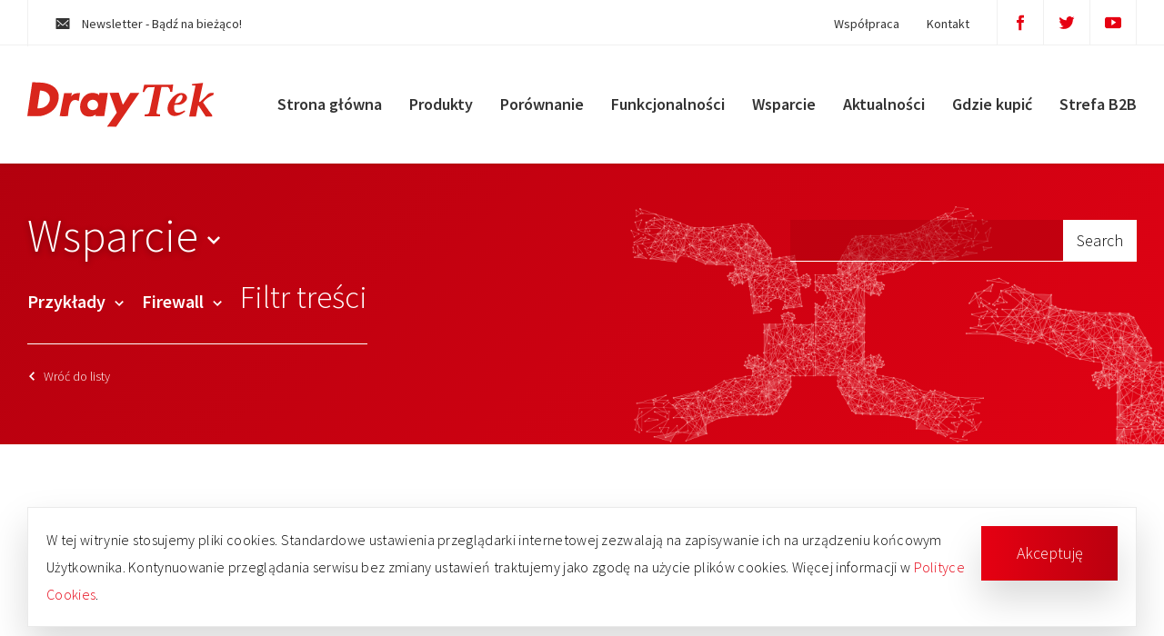

--- FILE ---
content_type: text/html; charset=UTF-8
request_url: https://draytek.pl/przyklady/firewall-jak-wymusic-tryb-ograniczonego-dostepu-w-youtube/
body_size: 80443
content:
<!DOCTYPE html><html lang="en-US"><head>  <script>(function(w,d,s,l,i){w[l]=w[l]||[];w[l].push({'gtm.start':
new Date().getTime(),event:'gtm.js'});var f=d.getElementsByTagName(s)[0],
j=d.createElement(s),dl=l!='dataLayer'?'&l='+l:'';j.async=true;j.src=
'https://www.googletagmanager.com/gtm.js?id='+i+dl;f.parentNode.insertBefore(j,f);
})(window,document,'script','dataLayer','GTM-MM8S784');</script> <link rel="preconnect" href="https://fonts.gstatic.com/" crossorigin><meta charset="UTF-8" /><meta http-equiv="X-UA-Compatible" content="IE=edge"><meta name="viewport" content="width=device-width, initial-scale=1.0"><meta name="viewport" content="width=device-width, initial-scale=1, maximum-scale=1" /><meta name="format-detection" content="telephone=no"><title>Jak wymusić tryb ograniczonego dostępu w YouTube | DrayTek</title><link rel="apple-touch-icon" sizes="57x57" href="/apple-icon-57x57.png"><link rel="apple-touch-icon" sizes="60x60" href="/apple-icon-60x60.png"><link rel="apple-touch-icon" sizes="72x72" href="/apple-icon-72x72.png"><link rel="apple-touch-icon" sizes="76x76" href="/apple-icon-76x76.png"><link rel="apple-touch-icon" sizes="114x114" href="/apple-icon-114x114.png"><link rel="apple-touch-icon" sizes="120x120" href="/apple-icon-120x120.png"><link rel="apple-touch-icon" sizes="144x144" href="/apple-icon-144x144.png"><link rel="apple-touch-icon" sizes="152x152" href="/apple-icon-152x152.png"><link rel="apple-touch-icon" sizes="180x180" href="/apple-icon-180x180.png"><link rel="icon" type="image/png" sizes="192x192"  href="/android-icon-192x192.png"><link rel="icon" type="image/png" sizes="32x32" href="/favicon-32x32.png"><link rel="icon" type="image/png" sizes="96x96" href="/favicon-96x96.png"><link rel="icon" type="image/png" sizes="16x16" href="/favicon-16x16.png"><link rel="manifest" href="/manifest.json"><meta name="msapplication-TileColor" content="#ffffff"><meta name="msapplication-TileImage" content="/ms-icon-144x144.png"><meta name="theme-color" content="#ffffff"><style>html,body,div,span,applet,object,iframe,h1,h2,h3,h4,h5,h6,p,blockquote,pre,a,abbr,acronym,address,big,cite,code,del,dfn,em,img,ins,kbd,q,s,samp,small,strike,strong,sub,sup,tt,var,b,u,i,center,dl,dt,dd,ol,ul,li,fieldset,form,label,legend,table,caption,tbody,tfoot,thead,tr,th,td,article,aside,canvas,details,embed,figure,figcaption,footer,header,hgroup,menu,nav,output,ruby,section,summary,time,mark,audio,video{border:0;font-size:100%;font:inherit;vertical-align:baseline;margin:0;padding:0}article,aside,details,figcaption,figure,footer,header,hgroup,menu,nav,section{display:block}body{line-height:1}ol,ul{list-style:none}blockquote,q{quotes:none}blockquote:before,blockquote:after,q:before,q:after{content:none}table{border-collapse:collapse;border-spacing:0}html,body,form,fieldset{margin:0;padding:0}button:focus,.hamburger:focus,input::-moz-focus-inner{outline:none!important}html *{-webkit-font-smoothing:antialiased;-moz-osx-font-smoothing:grayscale}*{-moz-box-sizing:border-box;-webkit-box-sizing:border-box;box-sizing:border-box;background-repeat:no-repeat;background-position:center center}button,a{outline:0}.clr:before,.clr:after,[class*="ctr"]:before,[class*="ctr"]:after,[class*="site"]:before,[class*="site"]:after{content:"";display:table}.clr:after,[class*="ctr"]:after,[class*="site"]:after{clear:both}.mdl{margin-left:auto;margin-right:auto}a{text-decoration:none}.lft{float:left}.rht{float:right}.upc{text-transform:uppercase}.tctr{text-align:center}.anms,.anm,.anm *,.anm *:before,.anm *:after{-webkit-transition:all .3s ease-out;-moz-transition:all .3s ease-out;-o-transition:all .3s ease-out;transition:all .3s ease-out}.anmh *{-webkit-transition:height .3s ease-out;-moz-transition:height .3s ease-out;-o-transition:height .3s ease-out;transition:height .3s ease-out}.anmt{-webkit-transition:all .3s ease-out;-moz-transition:all .3s ease-out;-o-transition:all .3s ease-out;transition:all .3s ease-out}.anmhplus *{-webkit-transition:height .3s ease-out,max-height .3s ease-out,margin-top .3s ease-out,margin-bottom .3s ease-out,padding-top .3s ease-out,padding-bottom .3s ease-out;-moz-transition:height .3s ease-out,max-height .3s ease-out,margin-top .3s ease-out,margin-bottom .3s ease-out,padding-top .3s ease-out,padding-bottom .3s ease-out;-o-transition:height .3s ease-out,max-height .3s ease-out,margin-top .3s ease-out,margin-bottom .3s ease-out,padding-top .3s ease-out,padding-bottom .3s ease-out;transition:height .3s ease-out,max-height .3s ease-out,margin-top .3s ease-out,margin-bottom .3s ease-out,padding-top .3s ease-out,padding-bottom .3s ease-out}.anmhpluslong *{-webkit-transition:max-height .5s ease-out,height .5s ease-out,margin-top .5s ease-out,margin-bottom .5s ease-out,padding-top .5s ease-out,padding-bottom .5s ease-out;-moz-transition:max-height .5s ease-out,height .5s ease-out,margin-top .5s ease-out,margin-bottom .5s ease-out,padding-top .5s ease-out,padding-bottom .5s ease-out;-o-transition:max-height .5s ease-out,height .5s ease-out,margin-top .5s ease-out,margin-bottom .5s ease-out,padding-top .5s ease-out,padding-bottom .5s ease-out;transition:max-height .5s ease-out,height .5s ease-out,margin-top .5s ease-out,margin-bottom .5s ease-out,padding-top .5s ease-out,padding-bottom .5s ease-out}@media screen and (max-width:1023px){.noanm-mobile,.noanm-mobile *{-webkit-transition:all 0s ease-out;-moz-transition:all 0s ease-out;-o-transition:all 0s ease-out;transition:all 0s ease-out}}#cookies-popup{display:none}#close-cookies.btn{margin:0}#cookies-popup{width:100%;display:block;z-index:999999999999!important;position:fixed;bottom:30px}#cookies-popup .ctr{padding:20px;border:1px solid #eaeaea;overflow:hidden;display:block;background-color:#fff;box-shadow:0 20px 40px 0 rgba(0,0,0,.15)}#close-cookies svg{width:17px;height:11px;position:relative;top:12px;margin-left:10px}.text.full .item-cookie p,.text .item-cookie p{margin-bottom:10px}@media (max-width:859px){#cookies-popup p{margin-bottom:20px}}@media (min-width:860px){.item-row .item-50 span,.item-row .item-25 span{display:none}.cookie-table .item-row .item-25{width:25%}.cookie-table .item-row .item-50{width:50%}#cookies-popup .ctr{position:relative;padding-right:180px;z-index:9999}#cookies-popup .text p{margin-bottom:0}#close-cookies{display:block;text-align:center}#close-cookies{position:absolute;top:20px;right:20px}#close-cookies svg{width:17px;height:11px;position:relative;top:12px}}.cookie-table{padding-bottom:40px}.cookie-table .item-row{border-bottom:1px solid #ccc;padding-bottom:20px;padding-top:20px}.cookie-table .item-list{text-align:left;font-size:0;display:block}.cookie-table .item-row .item-25,.cookie-table .item-row .item-50{display:inline-block;margin:0;vertical-align:top;line-height:0;position:relative;z-index:2}@media (max-width:479px){.cookie-table .item-row .item-25,.cookie-table .item-row .item-50{width:100%;display:block}.cookie-table .item-row .item-25{padding-bottom:20px}}@media (min-width:480px) and (max-width:859px){.cookie-table .item-row .item-25{width:50%;padding-bottom:20px}.cookie-table .item-row .item-50{width:100%}}@media (max-width:859px){.item-row .item-50 span,.item-row .item-25 span{display:block;font-size:15px;font-weight:600;line-height:20px}.item-row.head{display:none}}@media (min-width:860px){.item-row .item-50 span,.item-row .item-25 span{display:none}.cookie-table .item-row .item-25{width:25%}.cookie-table .item-row .item-50{width:50%}}body{color:#28384b;position:relative;min-width:320px}body.noscroll{overflow-y:hidden}p strong,strong{font-weight:700}.grey{background-color:#f8f8f8}.ctr{max-width:1280px}.shadow{background-color:#fff;box-shadow:0 20px 40px 0 rgba(0,0,0,.15)}.move-top{margin-top:-80px}@media (max-width:479px){.ctr{margin-left:20px;margin-right:20px}.ctr-r,.ctr-l{margin-left:20px;margin-right:20px}.ctr-15{margin-left:5px;margin-right:5px}.sctr{padding-left:4vw;padding-right:4vw}}@media (min-width:480px) and (max-width:767px){.ctr{margin-left:30px;margin-right:30px}.ctr-15{margin-left:15px;margin-right:15px}.ctr-30{margin-left:0;margin-right:0}.sctr{padding-left:4vw;padding-right:4vw}}@media (min-width:480px) and (max-width:767px){.ctr-l,.ctr-r{margin-right:30px;margin-left:30px}}@media (min-width:768px) and (max-width:959px){.ctr-l,.ctr-r{margin-right:40px;margin-left:40px}}@media (min-width:960px) and (max-width:1259px){.ctr-l{padding-left:40px}.ctr-r{padding-right:40px}}@media (min-width:768px) and (max-width:1259px){.ctr{margin-left:40px;margin-right:40px}.ctr-15{margin-left:25px;margin-right:25px}.ctr-30{margin-left:10px;margin-right:10px}.sctr{padding-left:4vw;padding-right:4vw}}.ctr-40{max-width:1300px;margin-left:auto;margin-right:auto}@media (min-width:1260px){.ctr{max-width:1220px;margin-left:auto;margin-right:auto}.ctr-l{max-width:610px;margin-left:auto}.ctr-r{max-width:610px;margin-right:auto}.ctr-15{max-width:1250px;margin-left:auto;margin-right:auto}.ctr-30{max-width:1280px;margin-left:auto;margin-right:auto}.sctr{padding-left:8vw;padding-right:8vw}}@media (max-width:639px){.p-15-15{padding-top:90px;padding-bottom:90px}.p-10-10{padding-top:70px;padding-bottom:70px}.p-0-10{padding-top:0;padding-bottom:70px}.p-10-0{padding-top:70px;padding-bottom:0}.p-5-10{padding-top:50px;padding-bottom:70px}.p-10-5{padding-top:70px;padding-bottom:50px}.p-5-5{padding-top:50px;padding-bottom:50px}.p-5-0{padding-top:50px;padding-bottom:0}.p-0-5{padding-top:0;padding-bottom:50px}}@media (min-width:640px) and (max-width:959px){.p-15-15{padding-top:100px;padding-bottom:100px}.p-10-10{padding-top:80px;padding-bottom:80px}.p-0-10{padding-top:0;padding-bottom:80px}.p-10-0{padding-top:80px;padding-bottom:0}.p-5-10{padding-top:60px;padding-bottom:80px}.p-10-5{padding-top:80px;padding-bottom:60px}.p-5-5{padding-top:60px;padding-bottom:60px}.p-5-0{padding-top:60px;padding-bottom:0}.p-0-5{padding-top:0;padding-bottom:60px}}@media (min-width:960px) and (max-width:1379px){.p-15-15{padding-top:120px;padding-bottom:120px}.p-10-10{padding-top:90px;padding-bottom:90px}.p-0-10{padding-top:0;padding-bottom:90px}.p-10-0{padding-top:90px;padding-bottom:0}.p-5-10{padding-top:70px;padding-bottom:90px}.p-10-5{padding-top:90px;padding-bottom:70px}.p-5-5{padding-top:70px;padding-bottom:70px}.p-5-0{padding-top:70px;padding-bottom:0}.p-0-5{padding-top:0;padding-bottom:70px}}@media (min-width:1380px){.p-15-15{padding-top:150px;padding-bottom:150px}.p-10-10{padding-top:100px;padding-bottom:100px}.p-0-10{padding-top:0;padding-bottom:100px}.p-10-0{padding-top:100px;padding-bottom:0}.p-5-10{padding-top:80px;padding-bottom:100px}.p-10-5{padding-top:100px;padding-bottom:80px}.p-5-5{padding-top:80px;padding-bottom:80px}.p-5-0{padding-top:80px;padding-bottom:0}.p-0-5{padding-top:0;padding-bottom:80px}}@media (min-width:1680px){.lctr{max-width:1680px;margin-left:auto;margin-right:auto}}.sr .fooReveal{visibility:hidden}::-moz-selection{background:#dadada;color:#fff;text-shadow:none}::selection{background:#dadada;color:#fff;text-shadow:none}.lblue{background-color:#f9fcfd}.m-20-top{margin-top:20px}.m-40-top{margin-top:40px}.home .lblue-grad{background:#fff;background:-moz-linear-gradient(top,#ffffff 0%,#eef6fa 100%);background:-webkit-linear-gradient(top,#ffffff 0%,#eef6fa 100%);background:linear-gradient(to bottom,#ffffff 0%,#eef6fa 100%);filter:progid:DXImageTransform.Microsoft.gradient(startColorstr='#ffffff',endColorstr='#eef6fa',GradientType=0)}.lblue-grad{background:#fff;background:-moz-linear-gradient(top,#ffffff 50%,#eef6fa 100%);background:-webkit-linear-gradient(top,#ffffff 50%,#eef6fa 100%);background:linear-gradient(to bottom,#ffffff 50%,#eef6fa 100%);filter:progid:DXImageTransform.Microsoft.gradient(startColorstr='#ffffff',endColorstr='#eef6fa',GradientType=0)}.dblue{background-color:#28384b}.grecaptcha-badge{z-index:9999}.page-template-page-firmware .item-list,#firmware .item-list{text-align:center}#mainhead{position:fixed;top:0;width:100%;z-index:9999;background-color:#fff;min-width:320px;box-shadow:0 0 5px 0 rgba(0,0,0,.15)}.grecaptcha-badge{display:none}.page-template-page-contact .grecaptcha-badge{display:block}#dokumentacja .website-autofilter{width:350px}#single-nav.active{position:fixed;top:0;width:100%;z-index:9999;box-shadow:0 0 5px 0 rgba(0,0,0,.15)}.single-produkt #mainhead,#mainhead.has-single-nav{position:absolute}#header-products,#header-support{box-shadow:0 5px 5px 0 rgba(0,0,0,.15)}#header-top{border-bottom:1px solid #f0f0f0;width:100%}#header-main{position:relative}#header-top,#header-top a{height:50px}#header-newsletter{float:left}#header-newsletter a{height:50px;display:inline-block}#header-menu ul li.current-menu-item a{color:#999}#header-menu ul li a,#header-newsletter a{font-size:14px;line-height:50px;font-weight:400}#header-newsletter svg{width:16px;height:12px;margin-right:10px;position:relative;top:1px}#header-holder{text-align:right;height:50px}#header-top a,#header-socials .item-social,#header-menu ul li,#header-socials,#header-menu{display:inline-block}#header-newsletter,#header-menu{line-height:50px;vertical-align:top}#header-menu ul li a{height:50px;line-height:50px;padding-right:30px}#header-socials{text-align:left;font-size:0}#header-socials .item-social a{width:50px;height:50px;display:block;position:relative}#header-socials .item-social svg{position:absolute;top:50%;left:50%;transform:translate(-50%,-50%)}#header-socials .item-social.item-facebook svg{width:10px;height:17px}#header-socials .item-social.item-twitter svg{width:17px;height:14px}#header-socials .item-social.item-youtube svg{width:18px;height:13px}#header-socials .item-social.item-googleplus svg{width:18px;height:14px}#page-nav{overflow:hidden;background-color:#fff;border-bottom:1px solid #f0f0f0;width:100%;display:block}#page-nav ul li{text-align:center;font-size:18px;line-height:20px;height:110px}#page-nav ul.product-categories li{max-width:210px;width:100%;margin-left:-30px}#page-nav ul.product-categories li{padding-top:20px}#page-nav ul.product-categories li .svg{margin-bottom:10px}#page-nav.sticked{position:fixed;top:180px}#subpage-nav{padding-top:20px;padding-bottom:0;background-color:#f0f0f0}#subpage-nav ul li{margin-bottom:20px}#subpage-nav ul li svg{position:relative}#subpage-nav ul li .svg{display:inline-block;height:40px;vertical-align:top;margin-right:15px}#subpage-nav ul li{display:inline-block;font-size:16px;font-weight:400;line-height:40px;height:40px;vertical-align:top;margin-right:50px}.r-home-holder,#page-head{background:linear-gradient(-45deg,#e10214,#ae000d)}#page-head-holder{background-repeat:no-repeat;background-position:right bottom}#page-head{padding-top:130px}#page-head.with-nav{padding-top:290px}#page-head-content-holder{max-width:650px}#page-head .head-description.text p{color:#fff}#single-nav.grey{background-color:#f8f8f8}#single-nav{background-color:#fff;padding-top:20px}#single-nav ul li{display:inline-block;font-size:16px;line-height:30px;margin-bottom:20px}#single-nav ul li a{padding-right:30px}#single-nav ul li:last-child a{padding-right:0}#single-nav ul li .svg{display:inline-block;height:30px;vertical-align:top;margin-right:15px}#single-nav-holder{min-height:70px;display:block}@media (max-width:479px){#header-newsletter span{display:none}#header-holder{float:left}#header-menu ul li:first-child a{padding-left:30px}}@media (min-width:480px){#header-holder{float:right}}@media (max-width:639px){#header-socials{display:none}#header-menu ul li:last-child a{padding-right:0}#mainhead{height:130px}#header-main{height:80px}#logo{top:20px}#logo svg{width:180px;height:44px}}@media (min-width:640px){#header-socials{border-right:1px solid #f0f0f0}#header-socials .item-social,#header-newsletter{border-left:1px solid #f0f0f0}#header-newsletter{padding-left:30px}}@media (min-width:640px) and (max-width:767px){#header-newsletter span{display:none}}@media (max-width:767px){#brinet-kv{background-image:none!important;padding:40px}#brinet-kv .footer-contact{width:100%;float:none}#brinet-kv{padding:60px 40px!important}}@media (min-width:768px){#brinet-kv .footer-contact{width:50%;float:left}#brinet-kv{padding:160px 90px}}@media (min-width:640px){.small #mainhead,.small.nav-up #mainhead{top:-51px}.small.nav-down #mainhead{top:0}}@media (min-width:640px) and (max-width:1023px){#mainhead{height:130px}#header-main{height:80px}#logo{top:20px}#logo svg{width:180px;height:44px}}@media (max-width:959px){#mainhead.scroll #logo{z-index:9999999;left:20px}#mainhead.scroll .hamburger.is-active{right:0}}@media (min-width:940px) and (max-width:1023px){#logo{top:28px}#logo svg{width:180px;height:44px}}@media (min-width:960px) and (max-width:1023px){#header-products,#header-support{top:100px}.small #header-products,.small #header-support{top:50px}.small.nav-down #header-products,.small.nav-down #header-support{top:100px}}@media (max-width:1023px){.flex-image .subproduct-nav{display:none}#page-nav{display:none}.tax-produkty #subpage-nav ul.sort-product li a .svg{display:block;text-align:center;margin-right:0}.tax-produkty #subpage-nav ul li{margin-right:30px;height:auto;line-height:20px;margin-bottom:20px}.tax-produkty #subpage-nav ul.sort-product li a{font-size:12px}}@media (min-width:1024px){#header-products,#header-support{top:150px}.small #header-products,.small #header-support{top:50px}.small.nav-down #header-products,.small.nav-down #header-support{top:100px}#mainhead{height:180px}.small #mainhead{height:130px}.small #logo{top:20px}#page-head-holder{padding-top:80px;padding-bottom:60px}#page-head-holder{min-height:300px}#header-main{height:130px}.small #header-main{height:80px}#logo{top:40px}.small #logo svg{width:180px;height:44px}#logo svg{width:205px;height:50px}.flex-text .subproduct-nav{display:none}}#logo{position:absolute;z-index:99999;left:0}@media (max-width:479px){#page-head-holder{background-size:300px}#page-head-holder{padding-top:0;padding-bottom:40px}}@media (min-width:480px) and (max-width:959px){#page-head-holder{background-size:400px}#page-head-holder{padding-top:0;padding-bottom:40px}}@media screen and (max-width:959px){#product-gallery .owl-nav{display:none}}@media screen and (min-width:960px){.prod-image{float:right;width:50%;padding-left:30px}.prod-text{float:left;width:50%}}@media (min-width:960px) and (max-width:1023px){#page-head-holder{padding-top:0;padding-bottom:70px}}@media (min-width:960px) and (max-width:1099px){#page-head-holder{background-size:500px}}@media (min-width:1100px) and (max-width:1299px){#page-head-holder{background-size:600px}}@media (min-width:1300px) and (max-width:1499px){#page-head-holder{background-size:700px}}@media (min-width:1500px){#page-head-holder{background-size:800px}}#product-gallery img{width:100%}.prod-image .main-image{text-align:center}.prod-image .main-image img{max-width:100%;height:auto}.prod-image .thumbnails{clear:both;width:100%;position:relative;overflow:hidden;height:58px}.prod-image .thumbnails a{display:inline-block;width:100px;height:58px}#brinet-kv{background-color:#032454}#brinet-kv .distributor-holder{max-width:500px}#brinet-kv .distributor-logo h2{font-size:20px;line-height:30px;color:#fff;padding-top:20px;padding-bottom:40px}#brinet-kv .footer-contact a{color:#fff}#brinet-kv .footer-contact{color:#fff}#brinet-kv .footer-contact use.dual{fill:#fff}.distributor-detail .footer-contact{float:none;width:100%;padding-bottom:20px}#page-head-search{margin-top:12px;padding-top:20px;float:right;position:relative;z-index:10}#page-head-search .screen-reader-text{display:none}#page-head-search #s{border:none;border-bottom:1px solid #fff;background:rgba(174,0,13,.5);color:#fff;font-size:18px;line-height:35px;padding:5px 15px;width:300px;text-align:right}#page-head-search #searchsubmit{display:inline-block;float:right;padding:5px 15px 6px;display:block;line-height:35px;font-size:18px;background:#fff;color:#000;border:none;cursor:pointer}button:focus,.hamburger:focus,input::-moz-focus-inner{outline:none!important}#mainh-menu{display:none}#mainh-menu li{display:inline-block;padding-bottom:20px}#mainh-menu li a{padding:20px 20px 20px 0;color:#fff}#head-submenu{border-bottom:1px solid #fff;padding-bottom:29px;display:inline-block;margin-bottom:20px}#head-submenu ul li{display:inline-block;color:#fff;font-size:35px;line-height:35px}#head-submenu ul li svg{margin-left:10px}#head-submenu ul li a{font-size:20px;line-height:35px;font-weight:600;color:#fff;padding-right:20px}#mainh-menu li.selected a,#head-submenu ul li.selected a{color:#e60012}#head-submenu ul.has-menu-tab li a{font-size:14px}.hamburger{float:right;padding-right:0}.hamburger-label{font-weight:700;font-size:15px;margin-right:10px;text-transform:none;color:#28384b;margin-top:0;letter-spacing:1px}.hamburger-label{position:relative;top:2px}.hamburger:hover .hamburger-label{color:#333}.hamburger:hover.hamburger-label{color:#333}.hamburger-inner,.hamburger-inner::before,.hamburger-inner::after{background-color:#e60012}.hamburger.is-active .hamburger-inner,.hamburger.is-active .hamburger-inner::before,.hamburger.is-active .hamburger-inner::after{background-color:#333}.hamburger .hamburger-label{color:#e60012}.hamburger.is-active .hamburger-label{color:#e60012}.sr-only{position:absolute;width:1px;height:1px;padding:0;margin:-1px;overflow:hidden;clip:rect(0,0,0,0);border:0}.sr-only-focusable:active,.sr-only-focusable:focus{position:static;width:auto;height:auto;margin:0;overflow:visible;clip:auto}[role=button]{cursor:pointer}.hamburger.is-active .hamburger-label.second,.hamburger .hamburger-label.first{float:left}.item-menu-product .item-head{font-weight:600;text-align:center;color:#e60012;position:relative}.item-menu-product .item-head{padding-top:15px}.item-menu-product .item-head::before{position:absolute;display:block;content:"";top:0;left:50%;transform:translateX(-50%);width:100px;height:1px;background-color:#f0f0f0}.item-menu-product.item-compare .item-head{font-size:30px;font-weight:300;color:#fff;text-align:left}.item-menu-product.item-compare .link-line{text-align:left;margin-top:30px;font-size:18px;line-height:22px;font-weight:300;color:#fff}.item-menu-product.item-compare .item-head::before{display:none}.item-compare .item-holder .item-holder-bg{background-size:100%;background-image:linear-gradient(to right,#e60012,#ba000f);padding-bottom:30px;position:relative}.item-compare .item-holder .item-holder-bg a{z-index:10;position:relative}#single-nav ul li a span.hide-mid-span span{display:none}@media (max-width:340px){.hamburger .hamburger-label.first{display:none}}@media (max-width:479px){#single-nav ul li{display:block}#single-nav.active{position:static}#nav-bar ul li a{padding-bottom:20px;padding-top:20px;font-size:16px;width:100%;display:block;text-align:center;font-weight:500}#nav-bar ul.sub-langmenu li a{font-size:13px;font-weight:700;line-height:15px}}@media (max-width:959px){.hamburger{top:19px;right:-18px}.small .hamburger{top:16px}}@media (min-width:480px) and (max-width:959px){#nav-bar ul li a{padding-bottom:20px;padding-top:20px;font-size:20px;width:100%;display:block;text-align:center;font-weight:500}#nav-bar ul.sub-langmenu li a{font-size:13px;font-weight:700;line-height:15px}#single-nav.active ul li a span.head-hide{display:none}}@media (max-width:959px){body.noscroll-menu{overflow-y:hidden}.scroll #nav-bar #nav-bar-area-holder ul.menu,#nav-bar#nav-bar-area-holder ul.menu{padding-top:0}#nav-bar #nav-bar-area-holder ul.menu li a{font-size:18px;text-transform:none;padding-top:15px;padding-bottom:15px}#nav-bar #nav-bar-area-holder ul.menu{padding-bottom:40px}.hamburger{position:absolute;z-index:9999999}.navbar-header{width:100%}#nav-bar{visibility:hidden}.hamburger.is-active{z-index:9999999}.scroll #nav-bar-holder .ctr{margin:0}#mainhead.scroll .ctr{margin:0}#mainhead.scroll #header-main{position:static}#nav-bar-holder.active{visibility:visible;position:fixed;width:100%;height:100%;display:block;background-color:#e60012;z-index:999999;top:0;overflow-y:scroll}#nav-bar-holder.active #nav-bar{visibility:visible}.navbar-header.active{position:fixed;top:0;display:block;left:0;height:80px;width:100%;background-color:#fff;z-index:999999}#nav-bar-holder.active #nav-bar-area{display:block;padding-top:40px}#nav-bar #nav-bar-area{display:none}#nav-bar #nav-bar-area{position:absolute;top:0;width:100%}#nav-bar ul li a{width:100%;display:block;text-align:center;font-weight:400;font-size:25px;color:#fff}#nav-bar ul.menu{padding-top:55px}.scroll #nav-bar ul.menu{padding-top:80px}#nav-bar-area-holder{padding-top:30px;margin-top:20px;text-align:center}#nav-bar ul.sub-langmenu{text-align:center;padding-top:10px}#nav-bar ul.social-btns{text-align:center;margin-top:-5px;padding-bottom:40px}#nav-bar ul.social-btns li{display:inline-block;margin-left:5px;margin-right:5px}#nav-bar ul.sub-langmenu li{display:inline-block;margin-left:10px;margin-right:10px}#nav-bar-up{display:none}#header-products,#header-support{display:none}#single-nav.active ul li a{padding-right:20px}#single-nav.active ul li a svg{margin-right:0}}@media (max-width:560px){.hamburger .hamburger-label.second{display:none!important}.hamburger.is-active .hamburger-label.first,.hamburger.is-active .hamburger-label.second{display:none!important}}@media (min-width:560px){.hamburger .hamburger-label.second,.hamburger.is-active .hamburger-label.first{display:none}.hamburger.is-active .hamburger-label.second,.hamburger .hamburger-label.first{display:block}}@media (min-width:960px){.hamburger{display:none}#nav-bar ul{text-align:right}#nav-bar ul li{display:inline-block}#nav-bar ul li a{display:inline-block;padding-left:15px;padding-right:15px;font-weight:600;position:relative;z-index:5;color:#333}.parent-pageid-283 #nav-bar ul li#menu-item-285 a,.single-funkcjonalnosci #nav-bar ul li#menu-item-372 a,.single-post #nav-bar ul li#menu-item-375 a,.tax-produkty #nav-bar ul li#menu-item-371 a,.single-produkt #nav-bar ul li#menu-item-371 a,.single-dystrybutor #nav-bar ul li#menu-item-378 a,.tax-kategorie-przykladow #nav-bar ul li#menu-item-306 a,.parent-pageid-304 #nav-bar ul li#menu-item-306 a,#nav-bar ul li.current-menu-item a{color:#999}.parent-pageid-283 #nav-bar ul li#menu-item-285 a:before,.single-funkcjonalnosci #nav-bar ul li#menu-item-372 a:before,.single-post #nav-bar ul li#menu-item-375 a:before,.tax-produkty #nav-bar ul li#menu-item-371 a:before,.single-produkt #nav-bar ul li#menu-item-371 a:before,.single-dystrybutor #nav-bar ul li#menu-item-378 a:before,.tax-kategorie-przykladow #nav-bar ul li#menu-item-306 a:before,.parent-pageid-304 #nav-bar ul li#menu-item-306 a:before,#nav-bar ul li.current-menu-item a:before{opacity:1}#nav-bar ul li a:before{position:absolute;content:"";top:50%;left:50%;transform:translate(-50%,-50%) rotate(-45deg);width:70px;height:1px;background-color:#f0f0f0;display:block;opacity:0;z-index:-1}#nav-bar ul li #header-products a:before,#nav-bar ul li #header-support a:before{display:none}#nav-bar ul li:last-child a{padding-right:0}#nav-bar ul li:first-child a{padding-left:0}.item-16.item-menu-product{padding-bottom:50px}.item-menu-product img{width:100%}.item-menu-product a{display:block;width:100%;height:100%;padding:0}.item-menu-product .item-head{font-size:18px;line-height:30px}#header-products,#header-support{display:none}#header-products,#header-support{background-color:#fff;position:fixed;width:100%;left:0}#menu-item-371:hover #header-products,#menu-item-306:hover #header-support{display:block}#header-products #header-line,#header-support #header-line-2{width:100%;height:1px;display:block;margin-top:30px;margin-bottom:50px;background-color:#f0f0f0}.item-16.item-menu-product .item-holder{padding-left:0;padding-right:30px}}@media (min-width:480px) and (max-width:1023px){#single-nav ul li a span.head-hide-mid{display:none}}@media (min-width:940px) and (max-width:1023px){#nav-bar{padding-top:5px}}@media (min-width:940px) and (max-width:1179px){#nav-bar ul li a{font-size:16px;line-height:70px;height:70px}}@media (min-width:1024px){#nav-bar ul li a{font-size:18px;line-height:70px;height:70px}.small #nav-bar{padding-top:5px}#nav-bar{padding-top:30px}}@media (min-width:768px) and (max-width:1179px){#nav-bar ul li:first-child{display:none}}@media (min-width:960px) and (max-width:1259px){.item-16.item-menu-product{width:20%}}@media (max-width:1260px){.item-16.item-menu-product.item-compare{display:none}}.nav-list-text{text-align:center}.nav-list-text ul li{display:inline-block;color:#333;font-size:25px;line-height:35px;margin-bottom:30px;width:50%}.nav-list-text ul li a{display:inline-block;font-size:25px;line-height:35px;color:#333;padding:0 20px 10px;border-bottom:1px solid #fff}.nav-list-text ul li.current a{border-bottom:1px solid #e60012}@media (min-width:580px){.nav-list-text ul li{width:33%}}@media (min-width:768px){.nav-list-text ul li{width:25%}}@media (min-width:1024px){.nav-list-text ul li:hover a{border-bottom:1px solid #e60012}}div,a,ul li,ol li,p,input,textarea,blockquote,h1,h2,h3,h4,h5,h6{font-family:'Source Sans Pro',sans-serif;font-weight:300}.listh{font-weight:700}.mainh{position:relative;z-index:2}.mainh.has-menu{cursor:pointer}#head-submenu ul li a.active svg,.mainh.has-menu.active svg{transform:rotate(180deg)}.slide-text ul li,.slide-text p,.slidesubh,.slideh,.mainh span{text-shadow:0 2px 7px rgba(0,0,0,.4)}.mainh{font-weight:300}.slidesubh{text-transform:uppercase}.subsectionh,.sectionh,.producth{text-align:center}.slide-text ul li,.slide-text p,.slidesubh,.slideh,.mainh{color:#fff}.coverh,.subsectionh,.newslisth,.newslisth a{color:#e60012}.coverh,.subsectionh,.producth,.newslisth{font-weight:600}.sectionh{position:relative}.sectionh:after{display:block;content:"";background-color:#e60012;width:150px;height:1px;position:absolute;bottom:0;left:50%;transform:translateX(-50%)}.sectionh{padding-bottom:30px;margin-bottom:50px}.subsectionh{padding-bottom:30px}@media (max-width:479px){.sectionh,.slideh,.mainh{font-size:32px;line-height:35px}.mainh{margin-bottom:20px;padding-top:30px}.flexh{font-size:35px;line-height:40px;margin-bottom:30px}.subsectionh{font-size:20px;line-height:32px}.slide-text ul li,.slide-text p,.slidesubh,.newslisth{font-size:17px;line-height:25px}.producth{font-size:18px;line-height:25px;height:80px;padding-top:15px;position:relative}.producth:before{background-color:#f4f4f4;width:150px;height:1px;position:absolute;content:"";display:block;top:0;left:50%;transform:translateX(-50%)}.slidesubh{margin-bottom:20px}}@media (min-width:480px) and (max-width:639px){.sectionh,.slideh,.mainh{font-size:36px;line-height:40px}.mainh{margin-bottom:20px;padding-top:40px}.flexh{font-size:35px;line-height:40px;margin-bottom:30px}.subsectionh{font-size:20px;line-height:32px}.slide-text ul li,.slide-text p,.slidesubh,.newslisth{font-size:18px;line-height:26px}.producth{font-size:18px;line-height:25px;height:80px;padding-top:15px;position:relative}.producth:before{background-color:#f4f4f4;width:150px;height:1px;position:absolute;content:"";display:block;top:0;left:50%;transform:translateX(-50%)}.slidesubh{margin-bottom:20px}}@media (min-width:640px) and (max-width:959px){.sectionh,.slideh,.mainh{font-size:40px;line-height:50px}.mainh{margin-bottom:20px;padding-top:40px}.flexh{font-size:35px;line-height:40px;margin-bottom:30px}.subsectionh{font-size:20px;line-height:32px}.slide-text ul li,.slide-text p,.slidesubh,.newslisth{font-size:20px;line-height:30px}.producth{font-size:18px;line-height:25px;height:80px;padding-top:15px;position:relative}.producth:before{background-color:#f4f4f4;width:150px;height:1px;position:absolute;content:"";display:block;top:0;left:50%;transform:translateX(-50%)}.slidesubh{margin-bottom:20px}}@media (min-width:960px){.sectionh,.slideh,.mainh{font-size:50px;line-height:60px}.mainh{margin-bottom:20px;padding-top:20px}.flexh{font-size:35px;line-height:40px;margin-bottom:30px}.subsectionh{font-size:20px;line-height:32px}.slide-text ul li,.slide-text p,.slidesubh,.newslisth{font-size:25px;line-height:40px}.producth{font-size:18px;line-height:25px;height:80px;padding-top:15px;position:relative}.producth span{display:block;font-size:12px;line-height:14px}.producth:before{background-color:#f4f4f4;width:150px;height:1px;position:absolute;content:"";display:block;top:0;left:50%;transform:translateX(-50%)}.slidesubh{margin-bottom:20px}}.col.model:first-child .extrahead{display:none}.extrahead{font-size:11px}.slide-text{margin-top:20px;margin-bottom:10px}#single-nav.active ul li a svg use.dual,a use.black-red,a svg .base{fill:#333}#single-nav.active ul li a.active{color:#e60012}#single-nav.active ul li a.active svg use.dual,a use.red-black,a svg .extra{fill:#e60012}#single-nav.active ul li a{color:#000}a{color:#333}.text p a,.text a{color:#e60012}.go-back{color:#fff;font-size:14px;line-height:30px}.go-back svg{margin-right:5px;width:10px;height:6px;position:relative;top:-2px;transform:rotate(90deg)}.go-forward{color:#fff;font-size:14px;line-height:30px}.go-forward svg{margin-right:5px;width:10px;height:6px;position:relative;top:-2px;transform:rotate(-90deg)}.active a{color:#e60012}#footer-bottom a{color:#999}#footer-menu ul li a{text-decoration:underline}.link-holder{padding-top:20px}a.link{color:#e60012;font-weight:700}a.link svg{margin-left:5px;position:relative}.text a.button,.button{color:#fff;text-align:center;box-shadow:0 20px 40px 0 rgba(0,0,0,.15);display:inline-block;width:auto}.btn-cntr{text-align:center}.button.button-white{color:#e60012;background-image:linear-gradient(to right,#fff,#dadada)}.button.long{min-width:200px}.button{background-size:100%;background-image:linear-gradient(to right,#e60012,#ba000f);position:relative;z-index:100}.button:before{background-image:linear-gradient(to left,#e60012,#ba000f);content:'';display:block;border-radius:inherit;height:100%;position:absolute;top:0;left:0;opacity:0;width:100%;z-index:-100;transition:opacity 0.45s}@media (max-width:639px){a.link{font-size:14px;line-height:18px;color:#e60012;font-weight:700}a.link svg{width:11px;height:16px;top:2px}.button{font-size:14px;line-height:35px;height:35px;min-width:100px;padding-left:20px;padding-right:20px}.button-holder{padding-top:20px}}@media (min-width:640px) and (max-width:959px){a.link{font-size:15px;line-height:20px;color:#e60012;font-weight:700}a.link svg{width:12px;height:18px;top:3px}.button{font-size:16px;line-height:40px;height:40px;min-width:130px;padding-left:20px;padding-right:20px}.button-holder{padding-top:25px}}@media (min-width:960px){a.link{font-size:18px;line-height:22px;color:#e60012;font-weight:700}a.link svg{width:13px;height:20px;top:4px}.button-holder{padding-top:30px}}@media (min-width:959px) and (max-width:1259px){.button{font-size:17px;line-height:45px;height:45px;min-width:130px;padding-left:25px;padding-right:25px}}@media (min-width:1260px){.button{font-size:18px;line-height:60px;height:60px;min-width:150px;padding-left:30px;padding-right:30px}}.item-menu-product img,.item-25 img{width:100%}.item-feature{text-align:center}.item-list{text-align:left;font-size:0;display:block}.item-product .item-features .item-25{width:25%}.item-product .item-features{padding:20px 20px 0 20px}.item-list .item-16{text-align:center}.item-list .item-ico-svg{margin-bottom:10px}.item-list .item-title{font-size:16px;line-height:1.2}.list-holder{max-width:1000px;margin-left:auto;margin-right:auto}.item-table .item-row{border-bottom:1px solid #acacac;padding-top:20px;padding-bottom:20px}.item-table .item-row:last-child{border-bottom:none}.item-table .item-details.text ul,.item-table .item-details.text ul li:last-child{margin-bottom:0}.prod-text.text ul li,.item-table .item-details.text ul li{margin-bottom:0}.item-news,.item-16,.item-50,.item-33,.item-25,.item-20{display:inline-block;margin:0;vertical-align:top;line-height:0}.item-33:last-child{margin-bottom:0}.item-product{overflow:hidden;transform:scale(1);opacity:1;max-height:500px;max-width:500px}.item-product.item-hidden{transform:scale(.001);opacity:0;max-height:0;max-width:0}.item-25.item-product .item-content{margin:15px}.item-25.item-product .item-image{padding-top:25px;padding-bottom:25px}.item-25.item-product .item-content a{background-color:#fff;display:block}a .producth{color:#e60012}.list-head{color:#e60012;font-size:25px;line-height:32px;padding-bottom:30px;font-weight:600;padding-top:0}.item-table .list-head{padding-top:50px}.item-table .list-head>span>span{font-size:80%;margin-left:5px}.border-list .item-list{border-bottom:1px solid #acacac}.border-list .item-25.item-model,.border-list .item-25.item-name,.border-list .item-25.item-document,.border-list .item-33.item-model,.border-list .item-33.item-firmware{font-size:18px;line-height:32px;text-align:center;padding-bottom:30px;padding-top:30px}.item-small-svg{text-align:center}.item-small-svg .svg{margin-bottom:20px}.item-33.item-menu-product .item-holder .item-head{margin-top:40px}.item-33.item-menu-product .item-holder{border:2px solid #f8f8f8;margin-left:15px;margin-right:15px;margin-top:30px;padding:30px}.item-33.item-menu-product .item-image{position:relative}.item-33.item-menu-product .button{opacity:0;position:absolute;top:50%;left:50%;transform:translate(-50%,-50%)}.item-33.item-menu-product .item-holder{position:relative}.item-33.item-menu-product .item-holder-bg{position:absolute;top:0;left:0;display:block;width:100%;height:100%}.item-33.item-menu-product.item-compare .item-subhead{color:#fff}.item-33.item-menu-product .item-holder-bg a{text-align:left}.item-33.item-menu-product.item-compare .button{position:relative;opacity:1;transform:none;top:0;left:0;color:#e60012}.item-33.item-menu-product.item-compare .item-holder-bg .item-head::after{display:block;content:"";width:100px;height:2px;background-color:#fff;position:absolute;bottom:0;left:0}.item-33.item-menu-product .item-holder-bg a{display:block;width:100%;height:100%}.item-list .item-counted{position:relative}.item-list .item-counter{position:absolute;display:block;top:0;left:0;width:50px;height:50px;border-radius:50%;background:#fff;box-shadow:0 20px 40px 0 rgba(0,0,0,.15);font-size:25px;font-weight:300;line-height:50px;text-align:center}.item-list .item-counted .text{padding-bottom:30px}.item-contact.item-33{text-align:center}.item-contact.item-33{padding-bottom:30px}.item-contact.item-33 .item-head{font-size:25px;line-height:35px;padding-top:20px;padding-bottom:20px}.item-contact.item-33 .item-content{padding-left:30px;padding-right:30px}@media screen and (max-width:399px){.item-list .item-counter+.list-head{padding-left:70px;padding-top:10px}}@media screen and (min-width:400px){.item-list .item-counted{padding-left:70px}}@media (min-width:480px) and (max-width:767px){.item-33.item-menu-product{width:50%}.item-33.item-menu-product .item-head{font-size:18px;line-height:26px}}@media (min-width:320px) and (max-width:560px){.abilities-btns .item-16{width:50%}}@media (min-width:561px) and (max-width:767px){.item-25.item-product{width:50%}.abilities-btns .item-16{width:33.3%}}@media (min-width:480px) and (max-width:639px){.item-33.item-menu-product.item-compare .item-subhead{display:none}}@media (min-width:480px) and (max-width:767px){.item-33.item-menu-product .item-holder-bg a{padding:30px}.item-33.item-menu-product.item-compare .item-holder-bg .item-head{font-size:26px;line-height:26px;padding-bottom:30px;margin-top:0;margin-bottom:30px;padding-top:0}.item-33.item-menu-product.item-compare .item-holder-bg .button.long{min-width:150px}.item-33.item-menu-product.item-compare .item-subhead{font-size:16px;line-height:22px;margin-bottom:30px}}@media (min-width:480px) and (max-width:649px){.item-33.item-menu-product.item-compare .item-holder-bg .button.long span{display:none}}@media (max-width:359px){.item-33.item-menu-product.item-compare .item-subhead{display:none}.item-33.item-menu-product.item-compare .item-holder-bg .item-head{margin-bottom:30px}}@media (max-width:479px){.item-25.item-small-svg{width:50%;padding-top:60px}.item-33.item-menu-product .item-head,.item-small-svg .item-head{font-size:20px;line-height:30px}.item-small-svg .item-content{padding-left:20px;padding-right:20px}.item-33.item-menu-product .item-holder-bg a{padding:30px}.item-33.item-menu-product.item-compare .item-holder-bg .item-head{font-size:26px;line-height:30px;padding-bottom:30px;margin-top:0}.item-33.item-menu-product.item-compare .item-subhead{font-size:20px;line-height:26px;margin-top:30px;margin-bottom:20px}.item-33.item-menu-product{width:100%}.item-33.item-menu-product .item-holder{margin-top:20px}.subproduct-nav ul li{font-size:12px;line-height:18px}.border-list .item-33.item-model{width:100%}.border-list .item-33.item-firmware{width:50%}.border-list .item-33.item-model{padding-bottom:0}.border-list .item-33.list-head{display:none}.border-list .item-33 .list-head-extra{font-size:14px;line-height:18px;font-weight:600;padding-bottom:10px}}@media (min-width:480px){.border-list .item-33 .list-head-extra{display:none}}@media (max-width:767px){.border-list .item-25.item-model,.border-list .item-25.item-name{width:100%}.border-list .item-25.item-document{width:50%}.border-list .item-25.item-model,.border-list .item-25.item-name{padding-bottom:0}.border-list .item-25.list-head{display:none}.border-list .item-25 .list-head-extra{font-size:14px;line-height:18px;font-weight:600;padding-bottom:10px}}@media (min-width:480px) and (max-width:639px){.item-25.item-small-svg{width:50%;padding-top:60px}.item-small-svg .item-head{font-size:20px;line-height:30px}.border-list .item-33{width:33.3%}}@media (min-width:768px){.border-list .item-25 .list-head-extra{display:none}}@media (min-width:480px){.item-small-svg .item-content{padding-left:30px;padding-right:30px}.subproduct-nav ul li{font-size:14px;line-height:20px}.item-list .item-counted{padding-left:130px}.item-list .item-counter{width:100px;height:100px;font-size:40px;line-height:100px}}@media (min-width:640px) and (max-width:767px){.border-list .item-33{width:33.3%}}@media (min-width:640px) and (max-width:979px){.item-25.item-small-svg{width:25%;padding-top:60px}.item-small-svg .item-head{font-size:18px;line-height:26px}}@media (min-width:768px) and (max-width:979px){.border-list .item-33,.item-25.item-product,.item-33.item-menu-product{width:33.3%}.border-list .item-25{width:25%}.item-33.item-menu-product .item-head{font-size:18px;line-height:26px}.item-33.item-menu-product .item-holder-bg a{padding:30px}.item-33.item-menu-product.item-compare .item-holder-bg .item-head{font-size:26px;line-height:26px;padding-bottom:30px;margin-top:0;margin-bottom:30px;padding-top:0}.item-33.item-menu-product.item-compare .button span,.item-33.item-menu-product.item-compare .item-subhead{display:none}.item-33.item-menu-product.item-compare .item-holder-bg .button.long{min-width:150px}.abilities-btns .item-16{width:25%}}@media (min-width:980px){.item-25,.item-25.item-product{width:25%}.item-20{width:20%}.item-33{width:33.3%}.item-50{width:50%}.item-list .item-counted{padding-right:130px}.item-16{width:16.6%}.item-25.item-small-svg{padding-top:60px}.item-33.item-menu-product .item-head,.item-small-svg .item-head{font-size:25px;line-height:35px}}@media (min-width:980px) and (max-width:1259px){.item-33.item-menu-product .item-holder-bg a{padding:30px}.item-33.item-menu-product.item-compare .item-holder-bg .item-head{font-size:26px;line-height:26px;padding-bottom:30px;margin-top:0}.item-33.item-menu-product.item-compare .item-subhead{margin-top:30px;margin-bottom:20px}}@media (min-width:980px) and (max-width:1019px){.item-33.item-menu-product.item-compare .item-subhead{font-size:16px;line-height:22px}.abilities-btns .item-16{width:25%}}@media (min-width:1020px) and (max-width:1259px){.item-33.item-menu-product.item-compare .item-subhead{font-size:18px;line-height:26px}.abilities-btns .item-16{width:20%}}@media (min-width:1260px){.item-33.item-menu-product .item-holder-bg a{padding:40px 60px 40px 60px}.item-33.item-menu-product.item-compare .item-holder-bg .item-head{font-size:30px;line-height:35px;padding-bottom:30px;margin-top:0}.item-33.item-menu-product.item-compare .item-subhead{font-size:20px;line-height:30px;margin-top:30px;margin-bottom:20px}.abilitie .item-16{width:16.6%}}.item-feature .item-cover img{width:100%}.item-feature .item-cover .item-cover-holder{position:relative}.item-feature .item-cover .item-cover-text{position:absolute;top:0;left:0}.item-cover-text{text-align:left}.item-cover-text .item-intro{padding-top:20px;margin-top:20px;display:block;position:relative}.item-cover-text .item-intro:before{display:block;content:"";width:80px;height:2px;position:absolute;top:0;left:0;background-color:#e60012}@media (max-width:359px){.coverh,.item-feature .item-cover .item-cover-text,.item-cover-text .item-intro.text{display:none}}@media (min-width:360px) and (max-width:479px){.coverh{font-size:20px;line-height:26px}.item-feature .item-cover .item-cover-text{padding:40px 20px 20px 20px}.item-cover-text .item-intro.text{display:none}}@media (max-width:479px){.item-feature .item-intro-head .item-icon{width:100px;height:100px}.item-feature .item-intro-head .flexh{padding-left:0;padding-top:130px}.item-feature .item-intro-head .item-icon .svg svg{width:50px;height:50px}}@media (min-width:480px) and (max-width:639px){.coverh{font-size:24px;line-height:30px}.item-feature .item-cover .item-cover-text{padding:50px 30px 30px 30px}.item-cover-text .item-intro.text{display:none}.item-feature .item-intro-head .item-icon{width:110px;height:110px}.item-feature .item-intro-head .flexh{padding-left:140px;min-height:80px}.item-feature .item-intro-holder{padding-top:35px}.item-feature .item-intro-head .item-icon .svg svg{width:50px;height:50px}}@media (max-width:639px){.item-table .item-title{font-size:20px;line-height:26px;font-weight:600;margin-bottom:20px}.item-table .list-head{padding-bottom:10px}}@media (min-width:640px) and (max-width:767px){.coverh{font-size:28px;line-height:35px}.item-feature .item-cover .item-cover-text{padding:30px}.item-cover-text .item-intro.text p{font-size:16px;line-height:22px;max-width:350px}.item-feature .item-intro-head .item-icon{width:130px;height:130px}.item-feature .item-intro-head .flexh{padding-left:160px;min-height:100px}.item-feature .item-intro-holder{padding-top:45px}.item-feature .item-intro-head .item-icon .svg svg{width:60px;height:60px}.item-table .item-title{font-size:20px;line-height:26px}.item-table .item-row-holder{position:relative}.item-table .item-title{width:220px;position:absolute;top:0;left:0}.item-table .item-details{margin-left:230px;padding-left:30px;border-left:1px solid #acacac;min-height:50px}}.item-table .list-head span span{display:block;color:#333;font-size:14px}@media (min-width:768px){.item-table .item-row-holder{position:relative}.item-table .item-title{width:280px;position:absolute;top:0;left:0}.item-table .item-details{margin-left:300px;padding-left:30px;border-left:1px solid #acacac;min-height:60px}}@media (min-width:768px) and (max-width:959px){.coverh{font-size:32px;line-height:40px}.item-feature .item-cover .item-cover-text{padding:40px}.item-cover-text .item-intro.text p{font-size:17px;line-height:25px;max-width:400px}.item-feature .item-intro-head{padding-left:190px;min-height:150px}.item-feature .item-intro-head .item-icon{width:150px;height:150px}.item-feature .item-intro-holder{padding-top:30px}.item-feature .item-intro-head .item-icon .svg svg{width:80px;height:80px}.item-table .item-title{font-size:22px;line-height:28px}}@media (min-width:960px){.item-feature .item-intro-head{padding-left:240px;min-height:180px}.item-feature .item-intro-head .item-icon{width:180px;height:180px}.item-feature .item-intro-holder{padding-top:40px}.item-feature .item-intro-head .item-icon .svg svg{width:100px;height:100px}.item-table .item-title{font-size:25px;line-height:32px}}@media (min-width:960px) and (max-width:1079px){.coverh{font-size:36px;line-height:45px}.item-feature .item-cover .item-cover-text{padding:50px}.item-cover-text .item-intro.text p{font-size:18px;line-height:26px;max-width:400px}}@media (min-width:1080px) and (max-width:1259px){.coverh{font-size:40px;line-height:50px}.item-feature .item-cover .item-cover-text{padding:60px}.item-cover-text .item-intro.text p{font-size:20px;line-height:28px;max-width:500px}.item-table .item-title{font-size:25px;line-height:32px}}@media (min-width:1260px){.coverh{font-size:50px;line-height:60px}.item-feature .item-cover .item-cover-text{padding:80px}.item-cover-text .item-intro.text p{font-size:22px;line-height:30px;max-width:600px}}.item-feature .item-intro-head{position:relative;text-align:left;display:block}.item-feature .item-intro-head .item-icon{position:absolute;top:0;left:0;border-radius:50%;background-color:#fff}.item-feature .item-intro-head .item-icon .svg{position:absolute;top:50%;left:50%;transform:translate(-50%,-50%)}.flex-text .subproduct-nav ul li,.flex-image .subproduct-nav ul{text-align:center}.subproduct-nav ul li:first-child{padding-left:0}.subproduct-nav ul li:last-child{padding-right:0;border-right:none}.subproduct-nav{margin-top:20px}.subproduct-nav ul li a{display:block}.subproduct-nav ul li{display:inline-block;border-right:1px solid #d7d7d7;padding-left:20px;padding-right:20px}.subproduct-nav ul li .svg{display:block;height:45px}.normal-list .normal-list-head>*,.normal-list .normal-list-item>*{float:left}.normal-list .normal-list-head,.normal-list .normal-list-item{padding:20px 0;border-bottom:1px solid #ccc}.normal-list .lp{width:10%}.normal-list .title{width:50%;padding-right:10px}.normal-list .category{width:40%}.normal-list .normal-list-head>*{font-size:25px;color:#333}.normal-list .normal-list-item>*{font-size:18px;color:#333}.normal-list .normal-list-head a.sort-asc:after{margin:0 10px;display:inline-block;content:'';width:8px;height:8px;border:2px solid transparent;border-right:2px solid #ccc;border-bottom:2px solid #ccc;transform:translateY(-5px) rotate(45deg)}.normal-list .normal-list-head a.sort-desc:after{margin:0 10px;display:inline-block;content:'';width:8px;height:8px;border:2px solid transparent;border-right:2px solid #ccc;border-top:2px solid #ccc;transform:translateY(5px) rotate(-45deg)}.normal-list .normal-list-head a.active.sort-asc:after{border-right:2px solid red;border-bottom:2px solid red}.normal-list .normal-list-head a.active.sort-desc:after{border-right:2px solid red;border-top:2px solid red}.normal-list .search-excerpt{font-size:80%;padding-top:10px;line-height:1.3}@media (max-width:579px){.normal-list .normal-list-head .lp,.normal-list .normal-list-head .category{display:none}.normal-list .normal-list-head .title,.normal-list .normal-list-head .date{width:50%;text-align:center}.normal-list .normal-list-item>*{margin-bottom:10px;width:auto}.normal-list .normal-list-item{padding-bottom:10px}.normal-list .normal-list-item .lp{width:40px}.normal-list .normal-list-item .category,.normal-list .normal-list-item .category a{color:#888}.normal-list .normal-list-item .category:before{content:'['}.normal-list .normal-list-item .category:after{content:']'}}@media (min-width:580px){.normal-list .category{text-align:right}}@media (max-width:1300px){.normal-list{padding-left:20px;padding-right:20px}}@media (min-width:768px){.normal-list .lp{width:5%}.normal-list .title{width:65%}.normal-list .category{width:30%}}@media (min-width:1080px){.normal-list .lp{width:5%}.normal-list .title{width:72%}.normal-list .category{width:23%}}.btns-list.rht a{margin-left:60px}.item-list.item-list-flex{background-color:#fff}.flex-button{margin-top:30px}.flex-image-2 img,.flex-image img{width:100%;height:auto;display:block}@media (max-width:959px){.flex{display:flex;flex-direction:column;align-content:center;width:100%}.flex{max-width:600px}.archive-produkty .flex .flex-image img{max-width:550px}.flex .flex-image{order:1}.flex .flex-text{order:2;padding-top:30px}}@media (min-width:768px) and (max-width:959px){.flex-holder .ctr{margin-left:10px;margin-right:10px}.flex-holder{display:inline-block;width:50%;padding-left:30px;padding-right:30px}.flex{display:flex;flex-direction:column;align-content:center;width:100%}.flex .flex-image{order:1}.flex .flex-text{order:2}.flex-list.ctr-40{margin-left:10px;margin-right:10px}}@media (min-width:960px){.flex-holder.even{background-color:#f8f8f8}.flex-image-2{display:none}.flex{display:flex;flex-direction:row;align-content:center}.flex-text{display:flex;flex-direction:column;justify-content:center}.flex-image{display:flex;flex-direction:column;position:relative}.flex-text{width:55%}.flex-image{width:45%}.flex.even .flex-image,.flex.odd .flex-text{order:1}.flex.even .flex-text,.flex.odd .flex-image{order:2}.flex.even .flex-text{padding-left:80px}.flex.odd .flex-text{padding-right:80px}}.item-rotator{width:100%;display:block;overflow:hidden}.item-rotator .ctr{position:relative}.item-rotator .item-content{position:relative;z-index:3}.r-home-holder .bx-wrapper .bx-controls-direction a{z-index:1000}@media (max-width:479px){.item-rotator .item-content .date,.item-rotator .item-content .location{font-size:20px;line-height:30px}}@media (min-width:480px) and (max-width:639px){.item-rotator .item-content .date,.item-rotator .item-content .location{font-size:24px;line-height:40px}}@media (max-width:640px){.item-rotator .item-content .date svg,.item-rotator .item-content .location svg{display:none}}@media (min-width:640px) and (max-width:767px){.item-rotator .item-content .date,.item-rotator .item-content .location{font-size:26px;line-height:40px}}@media (max-width:479px){.item-rotator-product{background-position:120% 0%;background-size:120%}.item-rotator .item-content{padding-top:80%;padding-bottom:50%}.item-rotator{min-height:800px}.bx-controls-direction{display:none}.item-rotator{background-position:center 60px;background-size:500px}}@media (min-width:480px) and (max-width:639px){.item-rotator-product{background-position:-10% 0%;background-size:90%}.item-rotator .item-content{padding-top:60%;padding-bottom:50%}.item-rotator{min-height:800px}.bx-controls-direction{display:none}.item-rotator{background-position:center 60px;background-size:600px}}@media (max-width:479px){.item-rotator-product{background-position:20% 0%;background-size:70%}.item-rotator .item-content{padding-top:50%}.item-rotator{min-height:500px}.item-rotator{background-position:center 60px;background-size:500px}.item-rotator .item-content{padding-bottom:50px}}@media (min-width:480px) and (max-width:959px){.item-rotator-product{background-position:20% 0%;background-size:70%}.item-rotator .item-content{padding-top:50%}.item-rotator{min-height:700px}.item-rotator{background-position:center 60px;background-size:800px}}@media (min-width:480px) and (max-width:639px){.item-rotator .item-content{padding-bottom:40px}}@media (min-width:640px) and (max-width:959px){.item-rotator .item-content{padding-bottom:50px}}@media (max-width:1023px){#r-home .item-rotator{padding-top:130px}}@media (min-width:1024px){#r-home .item-rotator{padding-top:180px}}@media (min-width:960px) and (max-width:1079px){.item-rotator .img::after,.item-rotator .ctr,.item-rotator,.item-rotator .img,.item-rotator .img .mask,.item-rotator .img .mask svg{height:750px}.item-rotator{background-position:center 60px;background-size:800px}.item-rotator .item-content{padding-top:60px}.item-rotator-product{background-position:90% 0%;background-size:60%}.item-rotator .item-content{max-width:450px}}@media (min-width:960px) and (max-width:1279px){.r-home-holder{height:750px}.item-rotator .img::after,.item-rotator .ctr,.item-rotator,.item-rotator .img,.item-rotator .img .mask,.item-rotator .img .mask svg{height:750px}.item-rotator{background-position:center 100px;background-size:1000px}.item-rotator .item-content{padding-top:40px}.item-rotator-product{max-width:1280px;margin-left:auto;margin-right:auto;background-size:750px}.item-rotator .item-content{max-width:500px}}@media (min-width:960px) and (max-width:1079px){.item-rotator-product{background-position:110% 10%}}@media (min-width:1080px) and (max-width:1279px){.item-rotator-product{background-position:90% 10%}}@media (min-width:1280px) and (max-width:1559px){.r-home-holder{height:750px}.item-rotator .img::after,.item-rotator .ctr,.item-rotator,.item-rotator .img,.item-rotator .img .mask,.item-rotator .img .mask svg{height:750px}.item-rotator{background-position:center 100px;background-size:1000px}.item-rotator .item-content{padding-top:40px}.item-rotator-product{max-width:1280px;margin-left:auto;margin-right:auto;background-position:80% 10%;background-size:750px}.item-rotator .item-content{max-width:500px}}@media (min-width:1560px){.r-home-holder{height:800px}.item-rotator .img::after,.item-rotator .ctr,.item-rotator,.item-rotator .img,.item-rotator .img .mask,.item-rotator .img .mask svg{height:800px}.item-rotator{background-position:center 100px;background-size:1000px}.item-rotator .item-content{padding-top:120px}.item-rotator-product{max-width:1280px;margin-left:auto;margin-right:auto;background-position:80% 10%}.item-rotator .item-content{max-width:500px}}.item-rotator .item-image img{width:100%}#product-gallery-thumbnails .owl-item{padding-bottom:20px;border-bottom:1px solid #f8f8f8}#product-gallery-thumbnails .owl-item.selected{border-bottom:1px solid #e60012}#product-gallery .owl-prev,#product-gallery .owl-next,.bx-prev,.bx-next{width:50px;height:50px;position:absolute;top:80%;z-index:999}.bx-wrapper{position:relative;margin:0 auto 0;padding:0;*zoom:1}.bx-wrapper .bx-viewport{left:0;-webkit-transform:translatez(0);-moz-transform:translatez(0);-ms-transform:translatez(0);-o-transform:translatez(0);transform:translatez(0)}@media (max-width:639px){.bx-wrapper .bx-pager,.bx-wrapper .bx-controls-auto{position:absolute;bottom:30px;width:100%;z-index:999}}@media (max-width:1359px){.r-home-holder .bx-wrapper .bx-controls-direction a.bx-prev,#product-gallery .owl-prev{top:90%;right:50%;margin-right:10px}.r-home-holder .bx-wrapper .bx-controls-direction a.bx-next,#product-gallery .owl-next{top:90%;left:50%;margin-left:10px}}@media (min-width:1360px) and (max-width:1399px){.r-home-holder .bx-wrapper .bx-controls-direction a.bx-prev,#product-gallery .owl-prev{left:10px}.r-home-holder .bx-wrapper .bx-controls-direction a.bx-next,#product-gallery .owl-next{right:10px}}@media (min-width:1400px){.r-home-holder .bx-wrapper .bx-controls-direction a.bx-prev,#product-gallery .owl-prev{left:30px}.r-home-holder .bx-wrapper .bx-controls-direction a.bx-next,#product-gallery .owl-next{right:30px}}.bx-wrapper .bx-pager,.bx-wrapper .bx-controls-auto{position:absolute;bottom:10px;width:100%;z-index:999}.home-rotator .bx-pager,.home-rotator .bx-controls-auto{position:absolute;right:20px;top:50%;width:20px;z-index:999}.bx-wrapper .bx-pager-item{margin-left:7px;margin-right:7px}.bx-wrapper .bx-loading{min-height:50px;background:url(img/loader.gif) center center no-repeat #fff;height:100%;width:100%;position:absolute;top:0;left:0;z-index:2000}.bx-wrapper .bx-pager{text-align:center;font-size:.85em;font-family:Arial;font-weight:700;color:#666;padding-top:20px}.r-pagination a{margin-right:0;display:inline-block}.r-pagination a,#r-pager-holder .bx-pager .bx-pager-item,.bx-wrapper .bx-pager .bx-pager-item,.bx-wrapper .bx-controls-auto .bx-controls-auto-item{display:inline-block;*zoom:1;*display:inline}.bx-wrapper .bx-pager-item{margin-right:0;margin-left:0}.r-pagination a,.bx-wrapper .bx-pager-item a{width:45px;height:45px;display:inline-block;position:relative;text-indent:-9999px}.r-pagination a::before,.bx-wrapper .bx-pager-item a::before{content:"";display:block;position:absolute;top:50%;left:50%;transform:translate(-50%,-50%);width:30px;height:5px;background-color:#fff}.r-pagination a:hover::before,.r-pagination a.active::before,#r-pager-holder .bx-pager-link.active,#r-pager-holder .bx-pager-link:hover,.bx-wrapper .bx-pager.bx-default-pager a:hover::before,.bx-wrapper .bx-pager.bx-default-pager a.active::before{background-color:#333}.bx-wrapper .bx-controls-direction a,.owl-nav button{position:absolute;top:60%;transform:translateY(-50%);outline:0;width:40px;height:40px;z-index:99;text-align:center;padding-top:12px}.bx-wrapper .bx-controls-direction a.bx-prev,.bx-wrapper .bx-controls-direction a.bx-next{background-color:#fff}.r-home-holder .bx-wrapper .bx-controls-direction a.bx-prev,.r-home-holder .bx-wrapper .bx-controls-direction a.bx-next,.owl-nav button.owl-prev,.owl-nav button.owl-next{background-color:transparent!important;box-shadow:none}.bx-wrapper .bx-controls-direction a.bx-prev svg,.owl-nav button.owl-prev svg{transform:rotate(180deg)}.bx-wrapper .bx-controls-direction a svg,.owl-nav button svg{width:16px;height:35px}.bx-wrapper .bx-controls-direction a.disabled{display:none}.bx-wrapper .bx-controls-auto{text-align:center}.bx-wrapper .bx-controls-auto .bx-start{display:block;text-indent:-9999px;width:10px;height:11px;outline:0;background:url(images/controls.png) -86px -11px no-repeat;margin:0 3px}.bx-wrapper .bx-controls-auto .bx-start:hover,.bx-wrapper .bx-controls-auto .bx-start.active{background-position:-86px 0}.bx-wrapper .bx-controls-auto .bx-stop{display:block;text-indent:-9999px;width:9px;height:11px;outline:0;background:url(images/controls.png) -86px -44px no-repeat;margin:0 3px}.bx-wrapper .bx-controls-auto .bx-stop:hover,.bx-wrapper .bx-controls-auto .bx-stop.active{background-position:-86px -33px}.bx-wrapper .bx-controls.bx-has-controls-auto.bx-has-pager .bx-pager{text-align:left;width:80%}.bx-wrapper .bx-controls.bx-has-controls-auto.bx-has-pager .bx-controls-auto{right:0;width:35px}.bx-wrapper .bx-caption{position:absolute;bottom:0;left:0;background:#666\9;background:rgba(80,80,80,.75);width:100%}.bx-wrapper .bx-caption span{color:#fff;font-family:Arial;display:block;font-size:.85em;padding:10px}.item-product a .item-feature svg use.dual .extra,.item-product a .item-feature svg use.dual,.item-feature .extra{fill:#333}a use.dual,svg use.dual{fill:#333}a use.black{fill:#333}a use.white-black,use.white,a use.white{fill:#fff}a use.red,.active a use.dual,.extra{fill:#e60012}#backtotop{position:fixed;z-index:99999;bottom:100px;right:20px;background-color:#e60012;width:30px;height:30px;display:block}#backtotop svg{transform:rotate(-90deg)}#backtotop svg{width:12px;height:21px;position:relative;top:5px;left:9px}.item-product .item-feature svg{width:30px;height:30px}.footer-contact svg{position:relative}#distributor-logo svg{width:126px;height:41px}.mainh svg{width:14px;height:9px;position:relative;top:-8px}#head-submenu svg{width:10px;height:6px;position:relative;top:-2px}.svg-all svg{width:25px;height:25px;top:5px}.svg-routery svg{width:64px;height:40px}.svg-access-pointy svg{width:69px;height:40px}.svg-switche svg{width:92px;height:40px}.svg-zarzadzanie-siecia svg{width:26px;height:40px}.svg-akcesoria svg{width:103px;height:40px}.svg-maly-biznes svg{width:39px;height:30px}.svg-sredni-biznes svg{width:39px;height:30px}.svg-duzy-biznes svg{width:28px;height:30px}.ico-overview svg{width:30px;height:29px}.ico-features svg{width:30px;height:30px}.ico-specification svg{width:26px;height:30px}.ico-documentation svg{width:33px;height:30px}.ico-demo svg{width:33px;height:30px}.ico-firmware svg{width:33px;height:30px}.ico-shop svg{width:31px;height:30px}.p-list-24g{width:33px;height:30px}.p-list-poe{width:30px;height:30px}.p-list-gbe{width:30px;height:30px}.p-list-dualband{width:45px;height:30px}.info-content svg{width:60px;height:60px}#brinet-kv .distributor-logo svg{width:126px;height:39px}#wylaczny-dystrybutor-draytek .distributor-logo svg{fill:#fff}.item-33.item-contact.item-contact-1 svg{width:111px;height:90px}.item-33.item-contact.item-contact-2 svg{width:122px;height:90px}.item-33.item-contact.item-contact-3 svg{width:90px;height:90px}.footer-contact.distributor-address svg{width:16px;height:25px;margin-right:20px;top:5px}.ico-exp{width:52px;height:80px}.ico-knh{width:61px;height:80px}.ico-qlt{width:100px;height:80px}.ico-scs{width:96px;height:80px}.footer-contact.distributor-contact .item-phone svg{width:24px;height:25px;top:5px;margin-left:2px;margin-right:12px}.footer-contact.distributor-contact .item-mail svg{width:26px;height:26px;margin-right:12px;top:4px}.abilities-btns.item-list .item-content svg{width:60px;height:60px}.info-content.text{color:#fff;background-color:#e60012;min-height:100px;padding-top:30px;padding-bottom:30px;margin-top:40px}.info-content.text p{color:#fff}.info-content{position:relative;padding-left:100px}.info-content .svg{position:absolute;top:20px;left:20px}.text p{color:#000}.text strong,.text b{font-weight:700}.text em,.text i{font-style:italic}.text ul{margin-bottom:30px}.text p:last-child{margin-bottom:0}.text.intro p{text-align:center}.text ul li{padding-left:20px}.text ul li{position:relative}.text img.alignleft,.text img.alignright,.text img.aligncenter{margin-bottom:30px}.text ul li::before{position:absolute;content:"";display:block;top:10px;left:0;width:5px;height:5px;border-radius:50%;background-color:#e60012}.text ol li{font-size:14px;line-height:30px;color:#000}.text ol{list-style:none;overflow:hidden;counter-reset:numList}.text ol li{position:relative;padding-left:40px}.text ol li::before{counter-increment:numList;content:counter(numList);border:2px solid #e60012;width:25px;height:25px;background:#fff;font-weight:500;font-size:16px;line-height:25px;text-align:center;-moz-border-radius:50%;border-radius:50%;color:#000;display:block;float:left;position:absolute;left:0;top:0}.text ol li ul li::before{display:none}.text ol li ul{margin-top:18px;padding-left:20px}.text ol li ul li{background-image:none;list-style-type:disc;padding-left:0}.text a{color:#000}.text a:hover{color:#000}@media (max-width:479px){.text ul li,.text ol li,.text p{font-size:15px;line-height:24px;margin-bottom:24px}.text.intro p{font-size:16px;line-height:24px;letter-spacing:.02em}.textpsize{font-size:14px;line-height:22px}.text h1,.text h2,.text h3,.text h4,.text h5,.text h6{font-size:22px;line-height:30px;margin-bottom:24px}}@media (min-width:480px) and (max-width:639px){.text ul li,.text ol li,.text p{font-size:15px;line-height:28px;letter-spacing:.02em;margin-bottom:28px}.info-content.text p{font-size:15px;line-height:24px;font-weight:600}.text.intro p{font-size:17px;line-height:28px;letter-spacing:.02em}.textpsize{font-size:16px;line-height:22px}.text h1,.text h2,.text h3,.text h4,.text h5,.text h6{font-size:24px;line-height:30px;margin-bottom:24px}}@media (min-width:640px) and (max-width:959px){.text ul li,.text ol li,.text p{font-size:15px;line-height:28px;letter-spacing:.02em;margin-bottom:28px}.info-content.text p{font-size:16px;line-height:30px;font-weight:600}.text.intro p{font-size:18px;line-height:30px;letter-spacing:.02em}.textpsize{font-size:18px;line-height:26px;letter-spacing:.02em}.text h1,.text h2,.text h3,.text h4,.text h5,.text h6{font-size:24px;line-height:30px;margin-bottom:28px}}@media (min-width:960px){.text ul li,.text ol li{font-size:16px;line-height:30px;letter-spacing:.02em;margin-bottom:10px}.text p{font-size:16px;line-height:30px;letter-spacing:.02em;margin-bottom:30px}.info-content.text p{font-size:18px;line-height:28px;font-weight:600}.text.intro p{font-size:20px;line-height:35px;letter-spacing:.02em}.textpsize{font-size:20px;line-height:28px;letter-spacing:.02em}.text h1,.text h2,.text h3,.text h4,.text h5,.text h6{font-size:25px;line-height:30px;margin-bottom:30px}}.text img{height:auto;max-width:100%}.text img.aligncenter{display:block;margin-left:auto;margin-right:auto}.text img.alignleft{float:left;margin:.5em 1em .5em 0}.text img.alignright{float:right;margin:.5em 0 .5em 1em}.hamburger{padding:15px 15px;cursor:pointer;font:inherit;color:inherit;text-transform:none;background-color:transparent;border:0;margin:0;overflow:visible}.hamburger-box{width:35px;height:13px;display:inline-block;position:relative}.hamburger-inner{text-align:center!important;display:block;top:50%;margin-top:-1px}.hamburger-inner,.hamburger-inner::before,.hamburger-inner::after{width:30px;height:4px;border-radius:0;position:absolute;transition-property:-webkit-transform;transition-property:transform;transition-property:transform,-webkit-transform;transition-duration:0.15s;transition-timing-function:ease}.hamburger-inner::before,.hamburger-inner::after{content:"";display:block}.hamburger-inner{width:30px}.hamburger-inner::before{width:30px;top:-8px}.hamburger-inner::after{width:30px;bottom:-8px}.hamburger.is-active .hamburger-inner,.hamburger.is-active .hamburger-inner::before,.hamburger.is-active .hamburger-inner::after{width:25px}.hamburger--elastic .hamburger-inner{top:2px;transition-duration:0.4s;transition-timing-function:cubic-bezier(.68,-.55,.265,1.55)}.hamburger--elastic .hamburger-inner::before{top:6px;transition:opacity 0.15s 0.4s ease}.hamburger--elastic .hamburger-inner::after{top:12px;transition:-webkit-transform 0.4s cubic-bezier(.68,-.55,.265,1.55);transition:transform 0.4s cubic-bezier(.68,-.55,.265,1.55);transition:transform 0.4s cubic-bezier(.68,-.55,.265,1.55),-webkit-transform 0.4s cubic-bezier(.68,-.55,.265,1.55)}.hamburger--elastic.is-active .hamburger-inner{-webkit-transform:translate3d(0,6px,0) rotate(135deg);transform:translate3d(0,6px,0) rotate(135deg);transition-delay:0.1s}.hamburger--elastic.is-active .hamburger-inner::before{transition-delay:0s;opacity:0}.hamburger--elastic.is-active .hamburger-inner::after{-webkit-transform:translate3d(0,-12px,0) rotate(-270deg);transform:translate3d(0,-12px,0) rotate(-270deg);transition-delay:0.1s}.hamburger--spin .hamburger-inner{transition-duration:0.3s;transition-timing-function:cubic-bezier(.55,.055,.675,.19)}.hamburger--spin .hamburger-inner::before{transition:top 0.1s 0.34s ease-in,opacity 0.1s ease-in}.hamburger--spin .hamburger-inner::after{transition:bottom 0.1s 0.34s ease-in,-webkit-transform 0.3s cubic-bezier(.55,.055,.675,.19);transition:bottom 0.1s 0.34s ease-in,transform 0.3s cubic-bezier(.55,.055,.675,.19);transition:bottom 0.1s 0.34s ease-in,transform 0.3s cubic-bezier(.55,.055,.675,.19),-webkit-transform 0.3s cubic-bezier(.55,.055,.675,.19)}.hamburger--spin.is-active .hamburger-inner{-webkit-transform:rotate(225deg);transform:rotate(225deg);transition-delay:0.14s;transition-timing-function:cubic-bezier(.215,.61,.355,1)}.hamburger--spin.is-active .hamburger-inner::before{top:0;opacity:0;transition:top 0.1s ease-out,opacity 0.1s 0.14s ease-out}.hamburger--spin.is-active .hamburger-inner::after{bottom:0;-webkit-transform:rotate(-90deg);transform:rotate(-90deg);transition:bottom 0.1s ease-out,-webkit-transform 0.3s 0.14s cubic-bezier(.215,.61,.355,1);transition:bottom 0.1s ease-out,transform 0.3s 0.14s cubic-bezier(.215,.61,.355,1);transition:bottom 0.1s ease-out,transform 0.3s 0.14s cubic-bezier(.215,.61,.355,1),-webkit-transform 0.3s 0.14s cubic-bezier(.215,.61,.355,1)}.hamburger--spin .hamburger-inner{transition-duration:0.3s;transition-timing-function:cubic-bezier(.55,.055,.675,.19)}.hamburger--spin .hamburger-inner::before{transition:top 0.1s 0.34s ease-in,opacity 0.1s ease-in}.hamburger--spin .hamburger-inner::after{transition:bottom 0.1s 0.34s ease-in,-webkit-transform 0.3s cubic-bezier(.55,.055,.675,.19);transition:bottom 0.1s 0.34s ease-in,transform 0.3s cubic-bezier(.55,.055,.675,.19);transition:bottom 0.1s 0.34s ease-in,transform 0.3s cubic-bezier(.55,.055,.675,.19),-webkit-transform 0.3s cubic-bezier(.55,.055,.675,.19)}.hamburger--spin.is-active .hamburger-inner{-webkit-transform:rotate(225deg);transform:rotate(225deg);transition-delay:0.14s;transition-timing-function:cubic-bezier(.215,.61,.355,1)}.hamburger--spin.is-active .hamburger-inner::before{top:0;opacity:0;transition:top 0.1s ease-out,opacity 0.1s 0.14s ease-out}.hamburger--spin.is-active .hamburger-inner::after{bottom:0;-webkit-transform:rotate(-90deg);transform:rotate(-90deg);transition:bottom 0.1s ease-out,-webkit-transform 0.3s 0.14s cubic-bezier(.215,.61,.355,1);transition:bottom 0.1s ease-out,transform 0.3s 0.14s cubic-bezier(.215,.61,.355,1);transition:bottom 0.1s ease-out,transform 0.3s 0.14s cubic-bezier(.215,.61,.355,1),-webkit-transform 0.3s 0.14s cubic-bezier(.215,.61,.355,1)}.hamburger--spin-r .hamburger-inner{transition-duration:0.3s;transition-timing-function:cubic-bezier(.55,.055,.675,.19)}.hamburger--spin-r .hamburger-inner::before{transition:top 0.1s 0.34s ease-in,opacity 0.1s ease-in}.hamburger--spin-r .hamburger-inner::after{transition:bottom 0.1s 0.34s ease-in,-webkit-transform 0.3s cubic-bezier(.55,.055,.675,.19);transition:bottom 0.1s 0.34s ease-in,transform 0.3s cubic-bezier(.55,.055,.675,.19);transition:bottom 0.1s 0.34s ease-in,transform 0.3s cubic-bezier(.55,.055,.675,.19),-webkit-transform 0.3s cubic-bezier(.55,.055,.675,.19)}.hamburger--spin-r.is-active .hamburger-inner{-webkit-transform:rotate(-225deg);transform:rotate(-225deg);transition-delay:0.14s;transition-timing-function:cubic-bezier(.215,.61,.355,1)}.hamburger--spin-r.is-active .hamburger-inner::before{top:0;opacity:0;transition:top 0.1s ease-out,opacity 0.1s 0.14s ease-out}.hamburger--spin-r.is-active .hamburger-inner::after{bottom:0;-webkit-transform:rotate(-90deg);transform:rotate(-90deg);transition:bottom 0.1s ease-out,-webkit-transform 0.3s 0.14s cubic-bezier(.215,.61,.355,1);transition:bottom 0.1s ease-out,transform 0.3s 0.14s cubic-bezier(.215,.61,.355,1);transition:bottom 0.1s ease-out,transform 0.3s 0.14s cubic-bezier(.215,.61,.355,1),-webkit-transform 0.3s 0.14s cubic-bezier(.215,.61,.355,1)}@media (max-width:499px){#table-compare .row>.col.model{width:98%}}@media (min-width:500px) and (max-width:767px){#table-compare .row>.col.model{width:48%}}@media (min-width:768px) and (max-width:859px){#table-compare .row>.col.model{width:23%}}@media (max-width:859px){#table-compare h3{font-size:160%;font-weight:700;color:#ca0000}#table-compare h4{font-size:130%;font-weight:700}#table-compare h5{font-size:110%;line-height:1.5}#table-compare .val{font-size:100%;line-height:2;background:#f8f8f8}#table-compare .row{clear:both;margin-bottom:50px;text-align:center}#table-compare .row>.col-head{text-align:center;margin-bottom:20px}#table-compare .row>.col.model{display:inline-block;margin:10px 1%;text-align:center}#table-compare .head-row .series-wrapper,#table-compare .row>.col.model.notmobile{display:none}#table-compare .first-col>.row{display:none}#table-compare #table-corner{text-align:center;margin-bottom:20px;font-size:20px;line-height:25px}#table-compare #table-corner .main-switches{margin-bottom:10px}#table-compare .label{display:none}#table-compare .remove-all-switch,#table-compare .add-all-switch{color:#e92232}#table-compare .model-switch,#table-compare .series-switch,#table-compare .remove-all-switch,#table-compare .add-all-switch{cursor:pointer;font-weight:300}#table-compare .add-all-switch{margin-left:20px}#table-compare .model-switch.active,#table-compare .series-switch.active{color:#e92232;border-bottom:1px solid #e92232}#casl-lightbox-switch{display:block;width:140px;height:40px;background:linear-gradient(to right,#e60012,#ba000f);cursor:pointer;margin:0 auto 20px;text-align:center;color:#fff;font-size:20px;line-height:40px}#table-compare .row .val span.tooltip{font-size:75%;display:block}}@media (min-width:860px){#table-compare .move-wrapper{position:relative;white-space:nowrap}#table-compare .first-col{background:#fff;width:350px;position:relative;float:left}#table-compare .holder{margin-left:350px;overflow-x:auto;overflow-y:hidden}#table-compare .model{display:inline-block;width:230px;text-align:center}#table-compare .head-row .model{height:270px;vertical-align:top;position:relative}#table-compare .head-row .model.main-serie{border-right:1px solid #acacac}#table-compare .first-col .row{padding-right:30px}#table-compare .first-col .row,#table-compare .row .val{height:40px;line-height:40px;font-size:18px;border-right:1px solid #acacac}#table-compare .first-col .row.even,#table-compare .row.even .val{background:#f8f8f8}#table-compare .first-col .row.label{font-size:20px;color:#e92232;font-weight:600}#table-compare .first-col .row.label,#table-compare .row .model.label{border-top:1px solid #acacac}#table-compare .first-col .row.label{height:60px;padding-top:20px}#table-compare .row .model.label .val{height:59px;padding-top:20px}#table-compare .col-head,#table-compare .title{display:none}#table-compare #table-corner{padding:20px 30px;position:relative;border-right:1px solid #acacac}#table-compare #table-corner,#table-compare .head-row{height:270px}#table-compare .all-switches{clear:both;float:right}#table-compare .main-switches{margin-bottom:10px;float:right;font-size:25px}#table-compare .label{font-size:25px}#table-compare .remove-all-switch,#table-compare .add-all-switch{font-size:14px;color:#e92232}#table-compare .model-switch,#table-compare .series-switch,#table-compare .remove-all-switch,#table-compare .add-all-switch{cursor:pointer;font-weight:300}#table-compare .add-all-switch{margin-left:20px}#table-compare .model-switch.active,#table-compare .series-switch.active{color:#e92232;border-bottom:1px solid #e92232}#table-compare #table-corner .label{position:absolute;right:30px;bottom:20px}#table-compare .first-col .row{text-align:right}#table-compare .head-row .series-wrapper{display:inline-block;position:relative}#table-compare .head-row .model h5{position:absolute;top:180px;left:0;right:0}#table-compare .head-row .model h5 a{position:relative;z-index:99}#table-compare .head-row .model .item-image{position:absolute;top:50px;left:0;right:0;z-index:99}#table-compare .head-row .show-hide-switch{font-size:14px;color:#e92232;cursor:pointer;font-weight:300;position:absolute;bottom:30px;left:0;right:0}#table-compare .head-row .show-hide-switch .hide{display:none}#table-compare .head-row .main-serie .remove-serie{position:absolute;right:5px;top:0;width:25px;height:25px;background:linear-gradient(to bottom,#e60012,#ba000f);font-weight:20px;color:#fff;line-height:25px;cursor:pointer;z-index:99}#table-compare .head-row .main-serie .remove-serie:after{content:'';display:block;position:absolute;top:50%;left:50%;width:10px;height:2px;background:#fff;transform:translate(-50%,-50%)}#table-compare .head-row .model.disable-model-select .show-hide-switch{display:none}#table-compare.model-view .head-row .model .show-hide-switch{display:none}#table-compare .head-row .main-serie.model-shown{position:absolute;width:auto;left:0;right:0;top:0}#table-compare .head-row .main-serie.model-shown .item-image{display:none}#table-compare .head-row .main-serie.model-shown h5{top:0}#table-compare .head-row .main-serie.model-shown .show-hide-switch .show{display:none}#table-compare .head-row .main-serie.model-shown .show-hide-switch .hide{display:block}#table-compare .head-row .main-serie .remove-serie:hover{background:linear-gradient(to top,#e60012,#ba000f)}#casl-lightbox-switch{display:inline-block;width:200px;height:200px;background:linear-gradient(to right,#e60012,#ba000f);vertical-align:top;margin-top:70px;position:relative;cursor:pointer;margin-left:-3px}#casl-lightbox-switch>div{position:absolute;top:50%;transform:translateY(-50%);color:#fff;font-size:25px;left:0;right:0;text-align:center}#casl-lightbox-switch:hover{background:linear-gradient(to left,#e60012,#ba000f)}#table-compare .row .val span.tooltip{display:none}#table-compare .row .val{position:relative}#table-compare .row .val:hover span.tooltip{display:block;position:absolute;left:50%;bottom:50%;background:#fff;box-shadow:0 0 5px rgba(0,0,0,.5);padding:5px;max-width:200px;white-space:normal;font-size:75%;line-height:1.2;transform:translateX(-50%)}}#table-compare .main-switches .selected{color:#e92232;border-bottom:1px solid #e92232}#table-compare span.bull{display:inline-block;width:10px;height:10px;background:linear-gradient(to bottom,#e60012,#ba000f);vertical-align:middle}#table-compare .disabled{display:none!important}#table-compare .row>.col.model.hidden,#table-compare .head-row .col.model.hidden{display:none}#compare-add-series-lightbox{display:none;position:fixed;top:0;left:0;z-index:9999999;background:#f8f8f8;right:0;bottom:0}#compare-add-series-lightbox .casl-head{padding:40px 0;background:#e60012;position:fixed;top:0;left:0;right:0;color:#fff;font-size:20px}#compare-add-series-lightbox .casl-products-wrapper{position:absolute;top:100px;left:0;right:0;bottom:0}#compare-add-series-lightbox .casl-products{height:100%;overflow-y:auto;padding:10px}#compare-add-series-lightbox .casl-products .item-product .item-content{border:3px solid transparent}#compare-add-series-lightbox .casl-products .item-product.selected .item-content{border:3px solid #e60012}#compare-add-series-lightbox .casl-products .item-product.selected:before{content:'';display:block;position:absolute;right:0;top:0;width:40px;height:40px;background:#e60012;border-radius:20px}#compare-add-series-lightbox .casl-products .item-product.selected:after{content:'';display:block;width:15px;height:7px;border-left:3px solid #fff;border-bottom:3px solid #fff;position:absolute;right:10px;top:14px;transform:rotate(-45deg)}@media (min-width:860px){#compare-add-series-lightbox .casl-products .item-product:hover:before{content:'';display:block;position:absolute;right:0;top:0;width:40px;height:40px;background:#e60012;border-radius:20px}#compare-add-series-lightbox .casl-products .item-product:hover:after{content:'+';display:block;position:absolute;text-align:center;right:0;top:0;font-size:40px;font-weight:700;color:#fff;width:40px;height:40px;line-height:40px}#compare-add-series-lightbox .casl-products .item-product.selected:hover:after{border:none}}.casl-head .selected-count{float:left}.casl-head .add-selected,.casl-head .cancel{float:right;font-weight:700;cursor:pointer;margin-left:20px}.casl-head .add-selected:after{content:'+';display:inline-block;font-size:25px;vertical-align:top;line-height:20px;margin-left:5px}.casl-head .cancel:after{content:'+';display:inline-block;font-size:25px;vertical-align:top;line-height:20px;margin-left:5px;transform:rotate(45deg)}@media (max-width:600px){#compare-add-series-lightbox .casl-head{padding:20px 0}.casl-head .selected-count{float:none;text-align:center}.casl-head .add-selected,.casl-head .cancel{float:none;text-align:center;margin:10px 0}#compare-add-series-lightbox .casl-products-wrapper{top:130px}}#table-compare .item-image img{width:100%}input.website-autofilter{display:block;padding:20px 30px;border:2px solid #e60012;margin:0 auto 50px;font-size:20px;color:#333;background:transparent}.waf-elements.ishidden{display:none}</style><link rel='dns-prefetch' href='//www.google.com' /><link rel='stylesheet' id='wp-block-library-css'  href='https://draytek.pl/wp-includes/css/dist/block-library/style.min.css?ver=5.2.21'  media='all' /> <script  src='https://draytek.pl/wp-includes/js/jquery/jquery.js?ver=1.12.4-wp'></script> <script  src='https://draytek.pl/wp-includes/js/jquery/jquery-migrate.min.js?ver=1.4.1'></script> <script type='text/javascript'>/* <![CDATA[ */ var ajax_object = {"ajax_url":"https:\/\/draytek.pl\/wp-admin\/admin-ajax.php"}; /* ]]> */</script> <script  src='https://draytek.pl/wp-content/themes/website/lib/newsletter.js?ver=5.2.21'></script> <link rel='https://api.w.org/' href='https://draytek.pl/wp-json/' /><link rel='prev' title='Filtrowanie według harmonogramu' href='https://draytek.pl/przyklady/firewall-filtrowanie-wedlug-harmonogramu/' /><link rel='next' title='Filtrowanie ruchu VPN Host-LAN' href='https://draytek.pl/przyklady/firewall-filtrowanie-ruchu-vpn-host-lan/' /><link rel='shortlink' href='https://draytek.pl/?p=4486' /><link rel="canonical" href="https://draytek.pl/przyklady/firewall-jak-wymusic-tryb-ograniczonego-dostepu-w-youtube/" /><meta name="description" content="YouTube wspiera tryb ograniczonego dostępu, aby odfiltrowywać potencjalne nieodpowiednie treści. Aby skutecznie wymusić w przeglądarce tryb ograniczonego dostępu urządzenie musi przesyłać zapytania DNS do routera Vigor. Przejdź do zakładki Applications &gt;&gt; LAN DNS / DNS Forwarding. Utwórz r ..." /><meta property="og:type" content="article" /><meta property="og:url" content="https://draytek.pl/przyklady/firewall-jak-wymusic-tryb-ograniczonego-dostepu-w-youtube/" /><meta property="og:title" content="Jak wymusić tryb ograniczonego dostępu w YouTube | DrayTek" /><meta property="og:description" content="YouTube wspiera tryb ograniczonego dostępu, aby odfiltrowywać potencjalne nieodpowiednie treści. Aby skutecznie wymusić w przeglądarce tryb ograniczonego dostępu urządzenie musi przesyłać zapytania DNS do routera Vigor. Przejdź do zakładki Applications &gt;&gt; LAN DNS / DNS Forwarding. Utwórz r ..." /><meta property="article:published_time" content="2019-01-02T08:04:01" /><meta property="article:author" content="Krzysztof Skowina" /><meta name="twitter:card" content="summary" /><meta name="twitter:title" content="Jak wymusić tryb ograniczonego dostępu w YouTube | DrayTek" /><meta name="twitter:description" content="YouTube wspiera tryb ograniczonego dostępu, aby odfiltrowywać potencjalne nieodpowiednie treści. Aby skutecznie wymusić w przeglądarce tryb ograniczonego dostępu urządzenie musi przesyłać zapytania DNS do routera Vigor. Przejdź do zakładki Applications &gt;&gt; LAN DNS / DNS Forwarding. Utwórz r ..." /> <script type="application/ld+json">[{"@context":"http:\/\/schema.org","@type":"WebSite","about":"","dateModified":"2026-01-12 13:59:16.000000","description":"","encoding":"UTF-8","headline":"DrayTek","inLanguage":"en-US","name":"Draytek","publisher":{"@type":"Organization","name":"DrayTek"},"url":"https:\/\/draytek.pl"},{"@context":"http:\/\/schema.org","@type":"Article","author":{"@type":"Person","name":"Krzysztof Skowina","url":"https:\/\/draytek.pl\/author\/kskowina\/"},"commentCount":"0","dateModified":"2019-10-31T15:16:13","datePublished":"2019-01-02T08:04:01","description":"YouTube wspiera tryb ograniczonego dost\u0119pu, aby odfiltrowywa\u0107 potencjalne nieodpowiednie tre\u015bci. Aby skutecznie wymusi\u0107 w przegl\u0105darce tryb ograniczonego dost\u0119pu urz\u0105dzenie musi przesy\u0142a\u0107 zapytania DNS do routera Vigor. Przejd\u017a do zak\u0142adki\u00a0Applications &gt;&gt; LAN DNS \/ DNS Forwarding. Utw\u00f3rz r ...","headline":"Jak wymusi\u0107 tryb ograniczonego dost\u0119pu w YouTube | DrayTek","mainEntityOfPage":"https:\/\/draytek.pl\/przyklady\/firewall-jak-wymusic-tryb-ograniczonego-dostepu-w-youtube\/","name":"Jak wymusi\u0107 tryb ograniczonego dost\u0119pu w&nbsp;YouTube","publisher":{"@type":"Organization","name":"DrayTek","logo":{"@type":"ImageObject","url":"https:\/\/secure.gravatar.com\/avatar\/?s=96&d=mm&r=g","height":60,"width":60}},"url":"https:\/\/draytek.pl\/przyklady\/firewall-jak-wymusic-tryb-ograniczonego-dostepu-w-youtube\/"}]</script> </head><body class="przyklady-template-default single single-przyklady postid-4486" itemscope itemtype="http://schema.org/Organization"><noscript><iframe src="https://www.googletagmanager.com/ns.html?id=GTM-MM8S784"
height="0" width="0" style="display:none;visibility:hidden"></iframe></noscript><header id="header" class="anm"><div id="mainhead"><div id="header-top"><div class="ctr clr"><div id="header-newsletter"><a href="https://draytek.pl/newsletter/" title="Newsletter - Bądź na bieżąco!"><svg viewBox="0 0 15.48291 12.27051" xmlns:xlink="http://www.w3.org/1999/xlink"> <use class="black-red" xlink:href="#svg-newsletter" x="0" y="0"/> </svg> Newsletter<span> - Bądź na bieżąco!</span> </a></div><div id="header-holder"><div id="header-menu"><ul id="menu-menu-gorne" class="menu"><li id="menu-item-382" class="menu-item menu-item-type-custom menu-item-object-custom menu-item-382"><a href="http://brinet.pl">Współpraca</a></li><li id="menu-item-381" class="menu-item menu-item-type-post_type menu-item-object-page menu-item-381"><a href="https://draytek.pl/kontakt/">Kontakt</a></li></ul></div><div id="header-socials"><div class="item-social item-facebook"><a href="https://www.facebook.com/DrayTekPL/" title="Odwiedź nas na Facebooku!" target="_blank"><svg viewBox="252.49487 248.49951 7.01025 15.00049" xmlns:xlink="http://www.w3.org/1999/xlink"> <use class="red-black" xlink:href="#svg-facebook" x="0" y="0"/> </svg></a></div><div class="item-social item-twitter"><a href="https://twitter.com/DrayTekPL" title="Odwiedź nas na Twitterze!" target="_blank"><svg viewBox="290.14038 203.67285 14.99951 12.18408" xmlns:xlink="http://www.w3.org/1999/xlink"> <use class="red-black" xlink:href="#svg-twitter" x="0" y="0"/> </svg></a></div><div class="item-social item-youtube"><a href="https://www.youtube.com/channel/UC4wQh6nFIDO-ceVlrL3dHWw" title="Odwiedź nas na YouTubie!" target="_blank"><svg viewBox="37.5 39.75 15 10.5" xmlns:xlink="http://www.w3.org/1999/xlink"> <use class="red-black" xlink:href="#svg-youtube" x="0" y="0"/> </svg></a></div></div></div></div></div><div id="header-main" class="ctr clr"><div id="logo"> <a itemprop="url" href="https://draytek.pl/" title="" rel="home"><div itemprop="logo"><svg xmlns="http://www.w3.org/2000/svg" viewBox="0 0 208.9 50"> <g fill="#D9261C" fill-rule="evenodd" clip-rule="evenodd"> <path d="M89.5 49.8l10.1.2c-10.2-.1-10.2-.1-10.1-.2"/> <path d="M99.6 50l-10.1-.2 10.8-15.7L92.1 12l10.4-.2c1.4 4 2.9 8.9 4.4 12.9l.5.2 8.1-12.9h10.1l-26 38zm107.5-11.6H200l-8-12-.6-.1-2.4 12.3h-7.6l7.1-34.7-4-.2.2-1.7L197 .9 192.4 22l1.1.1 6.4-6c4.3-4.3 3.1-3.8 9.1-4l-.5 2.3a27.6 27.6 0 0 0-11.6 8.2c5.6 8 5.6 8 10.2 14.1 0 1 .3 1 0 1.7M0 38h15.5c0 .2-15.5.2-15.5 0m36.3 0h9.4c0 .2-9.4.2-9.4 0m40.4 0h9.6c0 .2-9.6.2-9.6 0m-40.4 0l5-25.8h6.9l1.8-.1-.8 4c1.7-3.7 6.4-3.8 9.9-4.2l-1.4 9.2c-11.1-5.6-11 10.3-12.1 16.8h-9.3z"/> <path d="M73.4 19.7c3.3 0 6 2.6 6 5.8s-2.7 5.8-6 5.8-6-2.6-6-5.8 2.7-5.8 6-5.8m5.5-6.6l1.5 1.4.5-2.5h9.4l-4 26h-9.8c0-.6.2-1.1.3-1.7l-3.5 1.8c-22.8 5.1-15.9-33.3 5.6-25zM11.3 29.2l3-19.9c17.7.9 12.3 21.5-3 19.9M0 38L5.6 0l8.9.4C28.4.9 38.9 8.7 34.1 23c-2.7 8.1-9.3 12.9-18.6 14.9H0zm165.3-14.4a16 16 0 0 1 1-3.1c.9-2.2 1.8-3.7 3.8-5.2 4.6-3.5 4.9 2.5 1.8 6.1-2 2.2-3.8 1.8-6.6 2.2m-1-7.8c9.5-8.9 20 .2 11.7 6.9-3.8 3.1-6.7 2.6-11.2 2.7-1.7 10.2 3.8 10.6 11.4 6.2.6.9.6.9.7 1.4-17.5 13.5-27.2-3.5-12.6-17.2zM135.4 5.6c-2.6 1.6-3 2.7-4.3 5.3h-1.8l1.7-8 32.5-.2-1.1 8.2-2.3-.1c-.3-2.7-.4-3.7-2.5-5.3h-7.2c-.4 1-4 20.4-5.2 26.4-.4 2-1.1 3.9 1.8 4l1.9.1-.2 2.3h-17.3l.3-2.2 2-.1c2.9-.2 3.1-2.2 3.6-4.5l5.5-26-7.4.1"/> </g> </svg></div> </a></div><div id="nav-bar-holder"><nav id="nav-bar"><div id="nav-bar-area"><ul id="menu-menu-glowne" class="menu"><li id="menu-item-286" class="menu-item menu-item-type-post_type menu-item-object-page menu-item-home menu-item-286"><a href="https://draytek.pl/">Strona główna</a></li><li id="menu-item-371" class="menu-item menu-item-type-custom menu-item-object-custom menu-item-371"><a href="https://draytek.pl/produkt/">Produkty</a></li><li id="menu-item-285" class="menu-item menu-item-type-post_type menu-item-object-page menu-item-285"><a href="https://draytek.pl/porownywarka/">Porównanie</a></li><li id="menu-item-372" class="menu-item menu-item-type-custom menu-item-object-custom menu-item-372"><a href="https://draytek.pl/funkcjonalnosci/">Funkcjonalności</a></li><li id="menu-item-306" class="menu-item menu-item-type-post_type menu-item-object-page menu-item-306"><a href="https://draytek.pl/wsparcie/">Wsparcie</a></li><li id="menu-item-375" class="menu-item menu-item-type-post_type menu-item-object-page current_page_parent menu-item-375"><a href="https://draytek.pl/aktualnosci/">Aktualności</a></li><li id="menu-item-378" class="menu-item menu-item-type-post_type menu-item-object-page menu-item-378"><a href="https://draytek.pl/gdzie-kupic/">Gdzie kupić</a></li><li id="menu-item-12582" class="menu-item menu-item-type-custom menu-item-object-custom menu-item-12582"><a href="https://b2b.draytek.pl/">Strefa B2B</a></li></ul><div id="nav-bar-area-holder"><div class="call-us"></div></div></div></nav></div><div class="navbar-header anm"> <button class="hamburger hamburger--spin" type="button"><span class="hamburger-label first">MENU</span><span class="hamburger-label second">ZAMKNIJ</span> <span class="hamburger-box"> <span class="hamburger-inner"></span> </span> </button></div></div></div></header><main id="main" class=""><article><header id="start" class="section"><div id="page-head"><div id="page-head-holder" style="background-image:url(https://draytek.pl/wp-content/uploads/2018/11/bg-przyklady.png)"><div class="ctr"><div id="page-head-search"><form role="search" method="get" id="searchform" class="searchform" action="https://draytek.pl/"><div> <label class="screen-reader-text" for="s">Search for:</label> <input type="text" value="" name="s" id="s" /> <input type="submit" id="searchsubmit" value="Search" /></div> <input type='hidden' name='post_types' value='przyklady' /></form></div><div id="page-head-content-holder" class="has-menu-holder"><h1 class="mainh has-menu has-menu-btn" data-hasmenuid="0"><span>Wsparcie <svg viewBox="0 0 62.8 39.2" xmlns:xlink="http://www.w3.org/1999/xlink"><use class="white" xlink:href="#svg-arrow" x="0" y="0"/></svg></span></h1><ul id="mainh-menu" class="has-menu-tab has-menu-id-0"><li> <a href="https://draytek.pl/wsparcie/firmware/" title="Firmware">Firmware</a></li><li> <a href="https://draytek.pl/wsparcie/narzedzia/" title="Narzędzia">Narzędzia</a></li><li> <a href="https://draytek.pl/wsparcie/dokumentacja/" title="Dokumentacja">Dokumentacja</a></li><li> <a href="https://draytek.pl/wsparcie/baza-wiedzy/" title="Baza wiedzy">Baza wiedzy</a></li><li> <a href="https://draytek.pl/wsparcie/szkolenia/" title="Szkolenia">Szkolenia</a></li><li> <a href="https://draytek.pl/wsparcie/zglos-problem/" title="Zgłoś problem">Zgłoś problem</a></li></ul><div id="head-submenu"><ul><li><a href="https://draytek.pl/wsparcie/baza-wiedzy/" class="has-menu has-menu-btn" data-hasmenuid="1">Przykłady<svg viewBox="0 0 62.8 39.2" xmlns:xlink="http://www.w3.org/1999/xlink"><use class="white" xlink:href="#svg-arrow" x="0" y="0"></use></svg></a></li><li><a href="https://draytek.pl/kategorie-przykladow/firewall/" class="has-menu has-menu-btn" data-hasmenuid="2">Firewall<svg viewBox="0 0 62.8 39.2" xmlns:xlink="http://www.w3.org/1999/xlink"><use class="white" xlink:href="#svg-arrow" x="0" y="0"></use></svg></a></li><li class="">Filtr treści</li></ul><ul class="has-menu-tab has-menu-id-1"><li><a href="https://draytek.pl/kategorie-przykladow/pierwsze-kroki/">Pierwsze kroki</a></li><li><a href="https://draytek.pl/kategorie-przykladow/wan/">WAN</a></li><li><a href="https://draytek.pl/kategorie-przykladow/lan/">LAN</a></li><li><a href="https://draytek.pl/kategorie-przykladow/wifi/">WiFi</a></li><li><a href="https://draytek.pl/kategorie-przykladow/natrouting/">NAT / Routing</a></li><li><a href="https://draytek.pl/kategorie-przykladow/vpn/">VPN</a></li><li><a href="https://draytek.pl/kategorie-przykladow/firewall/">Firewall</a></li><li><a href="https://draytek.pl/kategorie-przykladow/kontrola-dostepu/">Kontrola dostępu</a></li><li><a href="https://draytek.pl/kategorie-przykladow/zarzadzanie-pasmem/">Zarządzanie pasmem</a></li><li><a href="https://draytek.pl/kategorie-przykladow/system/">System</a></li><li><a href="https://draytek.pl/kategorie-przykladow/centralne-zarzadzanie/">Centralne zarządzanie</a></li><li><a href="https://draytek.pl/kategorie-przykladow/usb/">USB</a></li><li><a href="https://draytek.pl/kategorie-przykladow/voip/">VoIP</a></li></ul><ul class="has-menu-tab has-menu-id-2"><li><a href="https://draytek.pl/kategorie-przykladow/firewall/filtr-ip/">Filtr IP</a></li><li><a href="https://draytek.pl/kategorie-przykladow/firewall/filtr-tresci/">Filtr treści</a></li><li><a href="https://draytek.pl/kategorie-przykladow/firewall/ochrona/">Ochrona</a></li></ul></div></div> <a class="go-back" href="https://draytek.pl/kategorie-przykladow/firewall/filtr-tresci/" title="Wróć do listy"><svg viewBox="0 0 62.8 39.2" xmlns:xlink="http://www.w3.org/1999/xlink"><use class="white" xlink:href="#svg-arrow" x="0" y="0"/></svg> Wróć do listy</a></div></div></div></header><section class="section" id="przyklad"><div class="p-10-0"><div class="ctr"><h1 class="sectionh">Jak wymusić tryb ograniczonego dostępu w&nbsp;YouTube</h1><div class="clr p-0-0"><div class="text"><p><span>YouTube wspiera tryb ograniczonego dostępu, aby odfiltrowywać potencjalne nieodpowiednie treści.</span></p><p>Aby skutecznie wymusić w&nbsp;przeglądarce tryb ograniczonego dostępu urządzenie musi przesyłać zapytania DNS do routera Vigor.</p><p>Przejdź do zakładki <span><strong>Applications &gt;&gt; LAN DNS /&nbsp;DNS Forwarding</strong>.<br /> </span></p><p>Utwórz reguły LAN DNS dla domen:<br /> &#8211; www.youtube.com<br /> &#8211; m.youtube.com<br /> &#8211; youtubei.googleapis.com<br /> &#8211; youtube.googleapis.com<br /> &#8211; www.youtube-nocookie.com</p><p><span>Jeśli chcesz wymusić <strong>ograniczenie ścisłe</strong> (rygorystycznie ograniczony dostęp do YouTube) to użyj IP 216.239.38.120, który jest powiązany domenami <strong>restrict.youtube.com</strong> oraz <strong>forcesafesearch.google.com</strong>.<strong><br /> </strong>Jeśli chcesz wymusić <strong>ograniczenie umiarkowane</strong> (średnio ograniczony dostęp do YouTube) to użyj IP 216.239.38.119, który jest powiązany z&nbsp;domeną <strong>restrictmoderate.youtube.com</strong></span></p><p><span><img class="aligncenter size-full wp-image-4487" src="https://draytek.pl/wp-content/uploads/2019/03/p4486-applications-landns-1.png" alt="" width="900" height="222" srcset="https://draytek.pl/wp-content/uploads/2019/03/p4486-applications-landns-1.png 900w, https://draytek.pl/wp-content/uploads/2019/03/p4486-applications-landns-1-768x189.png 768w, https://draytek.pl/wp-content/uploads/2019/03/p4486-applications-landns-1-700x173.png 700w, https://draytek.pl/wp-content/uploads/2019/03/p4486-applications-landns-1-100x25.png 100w, https://draytek.pl/wp-content/uploads/2019/03/p4486-applications-landns-1-200x49.png 200w, https://draytek.pl/wp-content/uploads/2019/03/p4486-applications-landns-1-580x143.png 580w, https://draytek.pl/wp-content/uploads/2019/03/p4486-applications-landns-1-880x217.png 880w, https://draytek.pl/wp-content/uploads/2019/03/p4486-applications-landns-1-800x197.png 800w, https://draytek.pl/wp-content/uploads/2019/03/p4486-applications-landns-1-400x99.png 400w" sizes="(max-width: 900px) 100vw, 900px" />Kliknij dowolny indeks np. 1, aby utworzyć profil.<br /> Zaznacz <strong>Enable</strong>, aby włączyć.<br /> Wpisz dowolną nazwę profilu.<br /> W polu <strong>Domain Name</strong> wpisz adres domeny <strong>www.youtube.com<br /> </strong>Kliknij przycisk <strong>Add</strong>, aby dodać IP 216.239.38.120 lub 216.239.38.119.<strong><br /> </strong><img class="aligncenter size-full wp-image-4522" src="https://draytek.pl/wp-content/uploads/2019/01/p4486-applications-landns-2.png" alt="" width="703" height="498" srcset="https://draytek.pl/wp-content/uploads/2019/01/p4486-applications-landns-2.png 703w, https://draytek.pl/wp-content/uploads/2019/01/p4486-applications-landns-2-579x410.png 579w, https://draytek.pl/wp-content/uploads/2019/01/p4486-applications-landns-2-100x70.png 100w, https://draytek.pl/wp-content/uploads/2019/01/p4486-applications-landns-2-198x140.png 198w, https://draytek.pl/wp-content/uploads/2019/01/p4486-applications-landns-2-466x330.png 466w, https://draytek.pl/wp-content/uploads/2019/01/p4486-applications-landns-2-370x262.png 370w" sizes="(max-width: 703px) 100vw, 703px" />Postępuj analogicznie dla pozostałych domen używanych przez YouTube.</span></p><p><span>Na komputerze z&nbsp;systemem Windows użyj polecenia <em>ipconfig /flushdns</em>, aby wyczyścić cache DNS.<br /> <img class="aligncenter size-full wp-image-4489" src="https://draytek.pl/wp-content/uploads/2019/03/p4486-cmd.png" alt="" width="384" height="184" srcset="https://draytek.pl/wp-content/uploads/2019/03/p4486-cmd.png 384w, https://draytek.pl/wp-content/uploads/2019/03/p4486-cmd-100x48.png 100w, https://draytek.pl/wp-content/uploads/2019/03/p4486-cmd-200x96.png 200w" sizes="(max-width: 384px) 100vw, 384px" /> </span></p><p><span>Otwórz przeglądarkę i&nbsp;sprawdź wyniki wyszukiwania dla &#8216;xxx&#8217;.<br /> Tryb ograniczonego dostępu jest włączony, zatem wyniki nie powinny zawierać nieodpowiednich treści.<br /> <img class="aligncenter size-full wp-image-4490" src="https://draytek.pl/wp-content/uploads/2019/03/p4486-browser.png" alt="" width="973" height="180" srcset="https://draytek.pl/wp-content/uploads/2019/03/p4486-browser.png 973w, https://draytek.pl/wp-content/uploads/2019/03/p4486-browser-768x142.png 768w, https://draytek.pl/wp-content/uploads/2019/03/p4486-browser-700x129.png 700w, https://draytek.pl/wp-content/uploads/2019/03/p4486-browser-100x18.png 100w, https://draytek.pl/wp-content/uploads/2019/03/p4486-browser-200x37.png 200w, https://draytek.pl/wp-content/uploads/2019/03/p4486-browser-580x107.png 580w, https://draytek.pl/wp-content/uploads/2019/03/p4486-browser-880x163.png 880w, https://draytek.pl/wp-content/uploads/2019/03/p4486-browser-800x148.png 800w, https://draytek.pl/wp-content/uploads/2019/03/p4486-browser-400x74.png 400w" sizes="(max-width: 973px) 100vw, 973px" /></span></p><p>Próba dostępu do filmu o&nbsp;treści dla pełnoletnich powinna skutkować komunikatem <em>&#8220;</em><span><em>Ten film jest niedostępny w&nbsp;trybie ograniczonego dostępu&#8221; .</em><br /> <img class="aligncenter size-full wp-image-4493" src="https://draytek.pl/wp-content/uploads/2019/01/p4486-browser-block-1.png" alt="" width="800" height="132" srcset="https://draytek.pl/wp-content/uploads/2019/01/p4486-browser-block-1.png 800w, https://draytek.pl/wp-content/uploads/2019/01/p4486-browser-block-1-768x127.png 768w, https://draytek.pl/wp-content/uploads/2019/01/p4486-browser-block-1-700x116.png 700w, https://draytek.pl/wp-content/uploads/2019/01/p4486-browser-block-1-100x17.png 100w, https://draytek.pl/wp-content/uploads/2019/01/p4486-browser-block-1-200x33.png 200w, https://draytek.pl/wp-content/uploads/2019/01/p4486-browser-block-1-580x96.png 580w, https://draytek.pl/wp-content/uploads/2019/01/p4486-browser-block-1-400x66.png 400w" sizes="(max-width: 800px) 100vw, 800px" /></span></p><p>Jeśli podczas próby odtworzenia &#8216;normalnego&#8217; filmu pojawi się komunikat <em>&#8220;Dostęp do tego filmu jest ograniczony&#8221;</em> to spróbuj wymusić ograniczenie umiarkowane.<br /> <img class="aligncenter size-full wp-image-4494" src="https://draytek.pl/wp-content/uploads/2019/01/p4486-browser-block-2.png" alt="" width="816" height="130" srcset="https://draytek.pl/wp-content/uploads/2019/01/p4486-browser-block-2.png 816w, https://draytek.pl/wp-content/uploads/2019/01/p4486-browser-block-2-768x122.png 768w, https://draytek.pl/wp-content/uploads/2019/01/p4486-browser-block-2-700x112.png 700w, https://draytek.pl/wp-content/uploads/2019/01/p4486-browser-block-2-100x16.png 100w, https://draytek.pl/wp-content/uploads/2019/01/p4486-browser-block-2-200x32.png 200w, https://draytek.pl/wp-content/uploads/2019/01/p4486-browser-block-2-580x92.png 580w, https://draytek.pl/wp-content/uploads/2019/01/p4486-browser-block-2-800x127.png 800w, https://draytek.pl/wp-content/uploads/2019/01/p4486-browser-block-2-400x64.png 400w" sizes="(max-width: 816px) 100vw, 816px" /></p></div></div></div></div></section></article></main><div id="header-products" class="white"><div class="ctr"><div id="header-line"></div><div class="item-list"><div class="item-16 item-menu-product"><div class="item-holder"> <a href="https://draytek.pl/produkty/routery/" title="Routery"> <picture> <img src="https://draytek.pl/wp-content/uploads/2020/07/draytek-routery-550-321-180x105.png" alt="Jak wymusić tryb ograniczonego dostępu w&nbsp;YouTube" /></picture><div class="item-head">Routery</div> </a></div></div><div class="item-16 item-menu-product"><div class="item-holder"> <a href="https://draytek.pl/produkty/access-pointy/" title="Access Pointy"> <picture> <img src="https://draytek.pl/wp-content/uploads/2018/02/912c-f1-kopia2-180x105.png" alt="Jak wymusić tryb ograniczonego dostępu w&nbsp;YouTube" /></picture><div class="item-head">Access Pointy</div> </a></div></div><div class="item-16 item-menu-product"><div class="item-holder"> <a href="https://draytek.pl/produkty/switche/" title="Switche"> <picture> <img src="https://draytek.pl/wp-content/uploads/2024/09/draytek-switche-550-321-180x105.png" alt="Jak wymusić tryb ograniczonego dostępu w&nbsp;YouTube" /></picture><div class="item-head">Switche</div> </a></div></div><div class="item-16 item-menu-product"><div class="item-holder"> <a href="https://draytek.pl/produkty/zarzadzanie-siecia/" title="Zarządzanie siecią"> <picture> <img src="https://draytek.pl/wp-content/uploads/2018/11/draytek-zarzadzanie-siecia-180x105.png" alt="Jak wymusić tryb ograniczonego dostępu w&nbsp;YouTube" /></picture><div class="item-head">Zarządzanie siecią</div> </a></div></div><div class="item-16 item-menu-product"><div class="item-holder"> <a href="https://draytek.pl/produkty/akcesoria/" title="Akcesoria"> <picture> <img src="https://draytek.pl/wp-content/uploads/2020/07/miniaturka-akcesroia-180x105.png" alt="Jak wymusić tryb ograniczonego dostępu w&nbsp;YouTube" /></picture><div class="item-head">Akcesoria</div> </a></div></div><div class="item-16 item-menu-product item-compare"><div class="item-holder"><div class="item-holder-bg"> <a href="https://draytek.pl/porownywarka/" title="Porównaj produkty"><div class="item-head">Porównaj produkty</div><div class="link-line">Sprawdź<span> porównanie</span></div> </a></div></div></div></div></div></div><div id="header-support" class="white"><div class="ctr"><div id="header-line-2"></div><div class="item-list"><div class="item-16 item-menu-product"><div class="item-holder"> <a href="https://draytek.pl/wsparcie/firmware/" title="Firmware"> <picture><img src="https://draytek.pl/wp-content/uploads/2018/12/draytek-firmware-180x105.png" alt="Firmware" /></picture><div class="item-head">Firmware</div> </a></div></div><div class="item-16 item-menu-product"><div class="item-holder"> <a href="https://draytek.pl/wsparcie/narzedzia/" title="Narzędzia"> <picture><img src="https://draytek.pl/wp-content/uploads/2020/04/draytek-wsparcie-narzedzia-180x105.png" alt="Narzędzia" /></picture><div class="item-head">Narzędzia</div> </a></div></div><div class="item-16 item-menu-product"><div class="item-holder"> <a href="https://draytek.pl/wsparcie/dokumentacja/" title="Dokumentacja"> <picture><img src="https://draytek.pl/wp-content/uploads/2018/12/draytek-instrukcje-180x105.png" alt="Dokumentacja" /></picture><div class="item-head">Dokumentacja</div> </a></div></div><div class="item-16 item-menu-product"><div class="item-holder"> <a href="https://draytek.pl/wsparcie/baza-wiedzy/" title="Baza wiedzy"> <picture><img src="https://draytek.pl/wp-content/uploads/2020/04/draytek-przyklady-180x105.png" alt="Baza wiedzy" /></picture><div class="item-head">Baza wiedzy</div> </a></div></div><div class="item-16 item-menu-product"><div class="item-holder"> <a href="https://draytek.pl/wsparcie/szkolenia/" title="Szkolenia"> <picture><img src="https://draytek.pl/wp-content/uploads/2020/04/draytek-szkolenia-180x105.png" alt="Szkolenia" /></picture><div class="item-head">Szkolenia</div> </a></div></div><div class="item-16 item-menu-product"><div class="item-holder"> <a href="https://draytek.pl/wsparcie/zglos-problem/" title="Zgłoś problem"> <picture><img src="https://draytek.pl/wp-content/uploads/2018/12/draytek-zglos-problem-180x105.png" alt="Zgłoś problem" /></picture><div class="item-head">Zgłoś problem</div> </a></div></div></div></div></div><footer id="#footer" class="ctr p-5-0 clr"><div id="footer-top" class="clr"><div id="footer-top-distributor" class="footer-left"><div id="distributor-logo"> <a href="http://brinet.pl" target="_blank" title="BRINET sp. z o.o.  sp. k. - Wyłączny dystrybutor marki DrayTek na terenie Polski."><svg viewBox="0 0 126.12109 40" xmlns:xlink="http://www.w3.org/1999/xlink"><use class="black" xlink:href="#svg-logo-brinet" x="0" y="0"/></svg></a></div><h6 id="distributor-claim"> Wyłączny dystrybutor marki DrayTek na terenie Polski.</h6></div><div id="footer-top-distributor-contact" class="footer-right"><div class="footer-contact distributor-address"><p><svg viewBox="0 0 17.50977 25.00049" xmlns:xlink="http://www.w3.org/1999/xlink"><use class="dual" xlink:href="#svg-location" x="0" y="0"/></svg> BRINET sp. z o.o.  sp. k.</p><p> ul. Lubowska 23</p><p> 60-433          Poznań</p></div><div class="footer-contact distributor-contact"><p class="item-phone"><a href="tel:+48616641730" title=""><svg viewBox="0 0 23.79932 25" xmlns:xlink="http://www.w3.org/1999/xlink"><use class="dual" xlink:href="#svg-phone" x="0" y="0"/></svg> +48 61 664 17 30 </a></p><p class="item-mail"><a href="mailto:&#98;&#105;u&#114;o&#64;&#98;&#114;in&#101;&#116;.p&#108;" title=""><svg viewBox="0 0 25.47656 25.7915" xmlns:xlink="http://www.w3.org/1999/xlink"><use class="dual" xlink:href="#svg-mail" x="0" y="0"/></svg> &#98;iuro&#64;b&#114;&#105;ne&#116;&#46;&#112;&#108;</a></p></div></div></div><div id="footer-menu"><ul id="menu-menu-w-stopce" class="menu"><li id="menu-item-370" class="menu-item menu-item-type-post_type menu-item-object-page menu-item-370"><a href="https://draytek.pl/polityka-prywatnosci/">Polityka prywatności</a></li><li id="menu-item-369" class="menu-item menu-item-type-post_type menu-item-object-page menu-item-369"><a href="https://draytek.pl/polityka-cookies/">Polityka Cookies</a></li></ul></div><div id="footer-bottom" class="clr"><div class="footer-left">&copy;
BRINET sp. z o.o.  sp. k.</div><div class="footer-right">Handcrafted in <a href="https://tinssen.com" title="Agencja Brandingowa" target="_blank">Tinssen</a></div></div></footer> <a href="#main" class="scrl" id="backtotop" style="display:none;"><svg viewBox="0 0 8.396 14.665" xmlns:xlink="http://www.w3.org/1999/xlink"><use class="white-black" xlink:href="#svg-r-arrow" x="0" y="0"/></svg></a><div id="cookies-popup"><div class="ctr"><div id="cookies-area" class="text"><p>W tej witrynie stosujemy pliki cookies. Standardowe ustawienia przeglądarki internetowej zezwalają na zapisywanie ich na urządzeniu końcowym Użytkownika. Kontynuowanie przeglądania serwisu bez zmiany ustawień traktujemy jako zgodę na użycie plików cookies. Więcej informacji w <a href="https://draytek.pl/polityka-cookies/">Polityce Cookies</a>.</p> <a href="#" class="button" id="close-cookies">Akceptuję</a></div></div></div><link rel="stylesheet" href="https://draytek.pl/wp-content/themes/website/css-footer.php?v=0.1"> <script>var transtable = {'produkt':'produkt', 'produktow':'produktów', 'produkty':'produkty'};
var ajaxurl = 'https://draytek.pl/wp-admin/admin-ajax.php';
var home_url = 'https://draytek.pl/';
var wpcf7_validation_messages = {"mail_sent_ok":"Thank you for your message. It has been sent.","mail_sent_ng":"There was an error trying to send your message. Please try again later.","validation_error":"One or more fields have an error. Please check and try again.","spam":"There was an error trying to send your message. Please try again later.","accept_terms":"You must accept the terms and conditions before sending your message.","invalid_required":"The field is required.","invalid_too_long":"The field is too long.","invalid_too_short":"The field is too short.","invalid_date":"The date format is incorrect.","date_too_early":"The date is before the earliest one allowed.","date_too_late":"The date is after the latest one allowed.","upload_failed":"There was an unknown error uploading the file.","upload_file_type_invalid":"You are not allowed to upload files of this type.","upload_file_too_large":"The file is too big.","upload_failed_php_error":"There was an error uploading the file.","invalid_number":"The number format is invalid.","number_too_small":"The number is smaller than the minimum allowed.","number_too_large":"The number is larger than the maximum allowed.","quiz_answer_not_correct":"The answer to the quiz is incorrect.","captcha_not_match":"Your entered code is incorrect.","invalid_email":"The e-mail address entered is invalid.","invalid_url":"The URL is invalid.","invalid_tel":"The telephone number is invalid.","invalid_email_repeat":"Wprowadzone adresy e-mail nie pasują do siebie"};</script> <script  src='https://www.google.com/recaptcha/api.js?render=6LcrNYMUAAAAACUnn6Mgay73izMIxAb10sJnvT2L&#038;ver=3.0'></script> <script type="text/javascript">( function( grecaptcha, sitekey, actions ) {

	var wpcf7recaptcha = {

		execute: function( action ) {
			grecaptcha.execute(
				sitekey,
				{ action: action }
			).then( function( token ) {
				var forms = document.getElementsByTagName( 'form' );

				for ( var i = 0; i < forms.length; i++ ) {
					var fields = forms[ i ].getElementsByTagName( 'input' );

					for ( var j = 0; j < fields.length; j++ ) {
						var field = fields[ j ];

						if ( 'g-recaptcha-response' === field.getAttribute( 'name' ) ) {
							field.setAttribute( 'value', token );
							break;
						}
					}
				}
			} );
		},

		executeOnHomepage: function() {
			wpcf7recaptcha.execute( actions[ 'homepage' ] );
		},

		executeOnContactform: function() {
			wpcf7recaptcha.execute( actions[ 'contactform' ] );
		},

	};

	grecaptcha.ready(
		wpcf7recaptcha.executeOnHomepage
	);

	document.addEventListener( 'change',
		wpcf7recaptcha.executeOnContactform, false
	);

	document.addEventListener( 'wpcf7submit',
		wpcf7recaptcha.executeOnHomepage, false
	);

} )(
	grecaptcha,
	'6LcrNYMUAAAAACUnn6Mgay73izMIxAb10sJnvT2L',
	{"homepage":"homepage","contactform":"contactform"}
);</script> <script defer src="https://draytek.pl/wp-content/themes/website/js-footer.php?v=0.1"></script> <script>WebFontConfig = {
    google: { families: [ 'Source+Sans+Pro:300,400,600:latin-ext' ] }
  };
  (function() {
    var wf = document.createElement('script');
    wf.src = ('https:' == document.location.protocol ? 'https' : 'http') +
      '://ajax.googleapis.com/ajax/libs/webfont/1.5.18/webfont.js';
    wf.type = 'text/javascript';
    wf.async = 'true';
    var s = document.getElementsByTagName('script')[0];
    s.parentNode.insertBefore(wf, s);
  })();</script> <svg style="display:none;"> <g id="svg-check"> <polygon fill="#FFFFFF" points="20.8,0 7.7,13.1 2,7.5 0,9.5 7.7,17.1 22.8,2 "/> </g> <g id="svg-facebook"> <path d="M257.18 263.5h-2.81V256h-1.88v-2.58h1.88v-1.53c0-2.1.57-3.39 3.05-3.39h2.07v2.58h-1.3c-.96 0-1 .37-1 1.04v1.3h2.32l-.28 2.58h-2.05v7.5z"/> </g> <g id="svg-twitter"> <path d="M305.14 205.11a6.1 6.1 0 0 1-1.77.49 3.09 3.09 0 0 0 1.36-1.7c-.6.35-1.26.6-1.96.74a3.07 3.07 0 0 0-5.24 2.81 8.74 8.74 0 0 1-6.34-3.22 3.07 3.07 0 0 0 .95 4.1c-.5 0-.98-.14-1.4-.37v.03a3.08 3.08 0 0 0 2.47 3.02 3.12 3.12 0 0 1-1.39.05 3.08 3.08 0 0 0 2.88 2.14 6.17 6.17 0 0 1-4.56 1.27 8.7 8.7 0 0 0 4.72 1.39c5.66 0 8.75-4.7 8.75-8.76v-.4a6.1 6.1 0 0 0 1.53-1.59z"/> </g> <g id="svg-youtube"> <path d="M52.5 42c0-1.25-1-2.25-2.24-2.25H39.74c-1.24 0-2.24 1-2.24 2.24v6.02c0 1.24 1 2.24 2.24 2.24h10.52c1.24 0 2.24-1 2.24-2.24v-6.02zm-9 5.54v-5.65l4.28 2.82-4.28 2.83z"/> </g> <g id="svg-googleplus"> <path d="M302.24 209.03h-6.16v2.05h3.76a4.4 4.4 0 1 1-1.07-4.4l1.49-1.63a6.6 6.6 0 1 0-4.61 11.3 6.75 6.75 0 0 0 6.59-5.27v-2.05zm3.99 0h-1.26v-1.26h-1.08v1.26h-1.25v1.08h1.25v1.26h1.08v-1.26h1.26z"/> </g> <g id="svg-newsletter"> <path d="M14.79 0H.69C.32 0 0 .37 0 .82v10.63c0 .45.31.82.7.82h14.09c.38 0 .7-.37.7-.82V.82c0-.45-.32-.82-.7-.82zM4.27 7.65l-1.3 1.68a.5.5 0 1 1-.8-.62l1.31-1.67a.5.5 0 1 1 .8.61zm8.95 1.77a.5.5 0 0 1-.7-.09l-1.31-1.68a.5.5 0 1 1 .79-.61l1.3 1.67a.5.5 0 0 1-.08.7zm.89-6.5l-5.7 5.3-.01-.01a.9.9 0 0 1-.66.31.9.9 0 0 1-.65-.3h-.01l-5.7-5.3a.5.5 0 0 1 .68-.73l5.68 5.28 5.69-5.28a.5.5 0 1 1 .68.73z"/> </g> <g id="svg-r-arrow"> <path d="M.312 1.814L5.83 7.333.312 12.85a1.061 1.061 0 0 0 0 1.503 1.061 1.061 0 0 0 1.503 0l6.27-6.269c.198-.198.312-.472.312-.751s-.114-.554-.313-.752L1.814.311A1.062 1.062 0 1 0 .312 1.814z"/> </g> <g id="svg-location"> <g class="base"><path d="M8.755 1c2.072 0 4.02.807 5.485 2.272 2.686 2.686 3.03 7.934.698 11.043l-6.183 8.929-6.214-8.975C.237 11.199.585 5.958 3.27 3.272A7.703 7.703 0 0 1 8.755 1m.081 11.87a4.2 4.2 0 0 0 4.196-4.196c0-2.313-1.882-4.195-4.196-4.195S4.641 6.361 4.641 8.674a4.2 4.2 0 0 0 4.195 4.197M8.756 0c-2.34 0-4.538.91-6.192 2.565-3.06 3.06-3.44 8.816-.823 12.305L8.755 25l7.005-10.117c2.627-3.502 2.247-9.258-.813-12.318A8.696 8.696 0 0 0 8.755 0zm.08 11.87a3.2 3.2 0 0 1-3.195-3.196c0-1.76 1.434-3.194 3.195-3.194s3.196 1.433 3.196 3.194a3.2 3.2 0 0 1-3.196 3.197z"/></g> <g class="extra"><path d="M11.473 24.073A2.903 2.903 0 0 0 13.6 25a2.91 2.91 0 0 0 1.105-5.601l-3.23 4.674z"/></g> </g> <g id="svg-phone"> <g class="extra"><path d="M18.247 15.58l-.348.348a.604.604 0 0 1-.405.172.425.425 0 0 1-.314-.133c-.128-.131-.16-.233-.162-.334 0-.1.041-.233.182-.393l.353-.353a3.815 3.815 0 0 0 1.117-2.702c0-.976-.373-1.958-1.118-2.703l-.368-.369-.007-.007-.006-.004a.493.493 0 0 1-.168-.358.441.441 0 0 1 .142-.318.479.479 0 0 1 .348-.14.618.618 0 0 1 .409.158l.344.345a4.786 4.786 0 0 1 1.404 3.397 4.784 4.784 0 0 1-1.403 3.394zm5.552-3.395c0-2.258-.858-4.51-2.575-6.228l-.358-.358a.67.67 0 0 0-.449-.177.592.592 0 0 0-.424.173.438.438 0 0 0-.138.321c0 .137.062.308.208.458l.372.371a7.668 7.668 0 0 1 2.25 5.44 7.67 7.67 0 0 1-2.25 5.439l-.376.377a.59.59 0 0 0-.186.42.544.544 0 0 0 .166.388.52.52 0 0 0 .373.166c.132 0 .285-.052.448-.199.022-.021.095-.093.363-.363l.354.354-.353-.354a8.778 8.778 0 0 0 2.575-6.228z"/></g> <g class="base"> <path d="M12.935 0H1a1 1 0 0 0-1 1v23a1 1 0 0 0 1 1h11.935a1 1 0 0 0 1-1V1a1 1 0 0 0-1-1zm0 1v18.5H1V1h11.935zM1 24v-3.5h11.935V24H1z"/> <path d="M5.311 3.383h3.313a.5.5 0 1 0 0-1H5.31a.5.5 0 1 0 0 1z"/> <circle cx="6.967" cy="22.227" r=".938"/> </g> </g> <g id="svg-arrow"> <path d="M55 .1L31.5 23.7 7.8 0 0 7.8l31.5 31.4L62.8 7.9z"/> </g> <g id="svg-mail"> <g class="extra"> <circle cx="14.777" cy="6.248" r=".995"/> <circle cx="17.477" cy="6.248" r=".995"/> <path d="M23.08 1.742C21.623.655 19.647.001 17.476 0c-2.172.001-4.148.655-5.603 1.742-1.452 1.083-2.397 2.63-2.397 4.365.002 1.951 1.19 3.64 2.955 4.733l-1.31 3.885a.919.919 0 0 0-.055.297.63.63 0 0 0 .139.401.59.59 0 0 0 .452.21.8.8 0 0 0 .444-.15l5.04-3.274c.11.003.22.007.335.007 2.171 0 4.147-.655 5.602-1.742 1.453-1.083 2.398-2.63 2.398-4.367 0-1.736-.946-3.282-2.398-4.365zm-.6 7.931c-1.258.943-3.033 1.544-5.003 1.543a11.8 11.8 0 0 1-.456-.011l-.16-.007-4.476 2.91 1.254-3.72-.367-.201c-1.74-.963-2.797-2.455-2.795-4.08 0-1.36.733-2.617 1.996-3.564C13.73 1.6 15.506.999 17.477 1c1.97-.001 3.745.6 5.003 1.543 1.263.947 1.997 2.204 1.997 3.564 0 1.361-.735 2.62-1.997 3.566z"/> <circle cx="20.176" cy="6.248" r=".995"/> </g> <g class="base"><path d="M18.748 13.999V24.06a.71.71 0 0 1-.209.501l-.06.06a.712.712 0 0 1-.5.209H1.73a.712.712 0 0 1-.505-.212l-.06-.06a.706.706 0 0 1-.203-.498V11.987c0-.187.074-.366.205-.5l.06-.06a.709.709 0 0 1 .503-.209H9.9a8.14 8.14 0 0 1-.846-.962H1.732A1.732 1.732 0 0 0 0 11.988V24.06c0 .957.776 1.732 1.731 1.732h16.246a1.735 1.735 0 0 0 1.732-1.733V13.864c-.316.058-.637.1-.961.135z"/> <path d="M9.855 19.41a.708.708 0 0 1-.501-.208l-4.1-4.102a.48.48 0 0 0-.68 0v.001a.478.478 0 0 0 0 .68l4.4 4.401v.001c.239.24.565.364.874.363h.014c.309.001.634-.124.872-.363h.001l4.402-4.402a.487.487 0 0 0 .14-.34.479.479 0 0 0-.822-.34l-4.099 4.1a.704.704 0 0 1-.5.209z"/></g> </g><g id="svg-www"> <circle fill="#333" cx="9.215" cy="19.949" r="1.094"/><circle fill="#333" cx="13.799" cy="19.949" r="1.094"/><path fill="#333" d="M17.97 8.652v.149c-.17-.01-.33-.02-.5-.02s-.33.01-.5.02v-.149c0-.71-.58-1.301-1.3-1.301H2.3a1.307 1.307 0 0 0-1.06 2.061l4.82 7.72h4.79c.28 0 .5.23.5.5 0 .28-.22.5-.5.5H5.79c-.17 0-.34-.09-.43-.229L.4 9.961c-.26-.36-.4-.82-.4-1.299 0-1.271 1.03-2.3 2.29-2.31H15.67c1.27 0 2.3 1.039 2.3 2.3zM17.836 5.458a.5.5 0 0 1-.434-.748L19.958.252A.5.5 0 0 1 20.392 0h2.583a.5.5 0 0 1 0 1h-2.293L18.27 5.207a.5.5 0 0 1-.434.251z"/><g fill="#E31E25"><path d="M20.551 10.784c-.822-.821-1.915-1.273-3.076-1.273s-2.254.452-3.077 1.274c-1.517 1.518-1.707 4.369-.411 6.099l3.488 5.038 3.479-5.028c1.304-1.737 1.116-4.592-.403-6.11zm-3.076 9.849l-2.899-4.188c-1.077-1.435-.915-3.886.342-5.143.683-.684 1.591-1.06 2.558-1.06s1.876.376 2.559 1.059c1.255 1.257 1.41 3.72.322 5.171l-2.882 4.161z"/><path d="M17.514 11.672a2.152 2.152 0 0 0-2.149 2.15c0 1.185.964 2.148 2.149 2.148s2.149-.964 2.149-2.148a2.151 2.151 0 0 0-2.149-2.15zm0 3.567a1.418 1.418 0 0 1 0-2.834 1.418 1.418 0 0 1 0 2.834z"/></g> </g> <g id="svg-www-shop"> <circle fill="#333" cx="9.215" cy="19.949" r="1.094"/><circle fill="#333" cx="13.799" cy="19.949" r="1.094"/><path fill="#333" d="M17.97 8.652v.149c-.17-.01-.33-.02-.5-.02s-.33.01-.5.02v-.149c0-.71-.58-1.301-1.3-1.301H2.3a1.307 1.307 0 0 0-1.06 2.061l4.82 7.72h4.79c.28 0 .5.23.5.5 0 .28-.22.5-.5.5H5.79c-.17 0-.34-.09-.43-.229L.4 9.961c-.26-.36-.4-.82-.4-1.299 0-1.271 1.03-2.3 2.29-2.31H15.67c1.27 0 2.3 1.039 2.3 2.3zM17.836 5.458a.5.5 0 0 1-.434-.748L19.958.252A.5.5 0 0 1 20.392 0h2.583a.5.5 0 0 1 0 1h-2.293L18.27 5.207a.5.5 0 0 1-.434.251z"/><g><path fill="#E31E25" d="M17.51 10.001c-2.4 0-4.36 1.96-4.36 4.37 0 2.4 1.96 4.36 4.36 4.36 2.41 0 4.37-1.96 4.37-4.36 0-2.41-1.96-4.37-4.37-4.37zm-2.7 1.611c.37-.36.79-.641 1.271-.83l.34-.141-.181.32c-.189.32-.35.66-.47 1.01l-.03.101-.109-.021a7.683 7.683 0 0 1-.771-.229l-.189-.07.139-.14zm-1.14 2.37c.06-.62.279-1.221.62-1.75l.06-.08.1.04c.341.14.681.25 1.03.33l.12.029-.03.12c-.1.43-.16.88-.18 1.33l-.01.12h-1.72l.01-.139zm.69 2.619l-.06-.09a3.84 3.84 0 0 1-.63-1.76l-.011-.13h1.721l.01.11c.02.46.08.909.18 1.35l.03.12-.12.03c-.34.079-.689.189-1.03.329l-.09.041zm1.721 1.351a3.978 3.978 0 0 1-1.261-.811l-.14-.14.189-.07c.261-.1.511-.17.761-.229l.109-.021.04.101c.12.35.271.68.46.99l.181.319-.339-.139zm1.189.38l-.229-.271a4.634 4.634 0 0 1-.75-1.319l-.051-.15.15-.02c.22-.03.47-.05.74-.07h.14v1.83zm0-2.331l-.13.01c-.33.011-.64.04-.93.08l-.11.021-.03-.12a7.114 7.114 0 0 1-.17-1.24l-.01-.13h1.38v1.379zm0-1.879h-1.38l.01-.13c.021-.42.07-.84.17-1.24l.021-.11.12.021c.279.04.59.07.93.08l.13.01v1.369zm0-1.871l-.13-.01a7.748 7.748 0 0 1-.75-.061l-.16-.02.061-.15c.189-.51.439-.97.75-1.34l.229-.27v1.851zm3.41-.099l.05.08c.351.529.57 1.13.63 1.75l.01.14h-1.73v-.12c-.021-.45-.08-.89-.18-1.33l-.03-.12.12-.029c.35-.08.689-.19 1.03-.33l.1-.041zm-1.73-1.37c.471.189.9.47 1.271.83l.14.14-.189.07c-.261.09-.521.17-.771.229l-.109.021-.03-.101c-.12-.35-.28-.689-.47-1.01l-.19-.32.348.141zm-1.19-.37l.22.26c.311.37.57.82.76 1.34l.061.15-.16.02c-.23.03-.48.051-.75.061l-.13.01v-1.841zm0 2.339l.12-.01c.35-.01.66-.04.939-.08l.12-.021.021.11c.09.4.149.81.17 1.24l.01.13h-1.38v-1.369zm0 1.871h1.38l-.01.13c-.021.43-.08.85-.17 1.24l-.03.12-.11-.021a8.95 8.95 0 0 0-.939-.08l-.12-.01v-1.379zm0 3.71v-1.83h.13c.28.021.53.04.75.07l.15.02-.051.15c-.189.51-.449.95-.76 1.319l-.219.271zm2.44-1.191c-.359.351-.779.62-1.25.811l-.34.14.181-.319c.189-.311.34-.65.46-.99l.04-.11.109.03c.25.06.5.13.76.229l.19.07-.15.139zm1.16-2.39c-.06.63-.279 1.24-.63 1.76l-.06.09-.101-.04c-.33-.14-.68-.25-1.02-.329l-.12-.03.02-.12c.11-.44.17-.89.19-1.35v-.11h1.729l-.008.129z"/></g> </g><g id="svg-logo-brinet"><path d="M49.1 0v9.8l7-9.8z"/><path d="M124.8 33.1c-.7.3-2.1.8-2.9.8-2.1 0-3.4-1.2-3.4-4.2v-8.8l5.5-7.8h-5.5V6.6h-7.8v23.3c0 6.1 2.5 10.1 9 10.1 2.5 0 4.9-.8 6.3-1.2l-1.2-5.7z"/><path d="M36.4 16.6v-3.5H28.7v26.2h7.8V24.1c1.4-3.5 3.5-4.8 5.5-4.8h.4l4.3-6.2c-.8-.3-2.2-.7-3.5-.7-2.4.1-4.9 1.4-6.8 4.2z"/><path d="M18.7 21.1v-.2c4-1.1 5.8-4.4 5.8-7.5 0-6.6-5.5-9.1-12.7-9.1H0v35h12.8c7.5 0 13.4-3.1 13.4-10.1 0-4.6-2.6-7.2-7.5-8.1zm-6.5 12.2H7.8V10.4h3.7c3.6 0 5.4 1.6 5.4 4.2 0 2.5-1.6 4.1-5.2 4.2l-3.9 5.5h4.3c4.3 0 6.4 1.3 6.4 4.3.1 3.1-2.1 4.7-6.3 4.7z"/><path d="M49.1 13.1h7.5v26.2h-7.5z"/><path d="M97.7 12.5c-6.3 0-12.4 5.2-12.4 13.7 0 8.7 5.8 13.7 13.3 13.7 3.1 0 6.6-1.1 9.3-3l-2.6-4.7c-1.9 1.2-3.7 1.7-5.7 1.7-3.5 0-6.1-1.7-6.8-5.7-.4-1.8-.2-3.8 0-4.8 0-.2.1-.4.1-.7v-.1c.7-3 2.7-4.4 4.9-4.4 3.1 0 4.4 2.1 4.4 5.1h-6c-.8 1.2-3.4 4.8-3.4 4.8h15.1c.2-.6.3-1.9.3-3.3.1-6.9-3.1-12.3-10.5-12.3z"/><path d="M75 12.5c-3.1 0-5.5 1.5-7.5 3.3v-2.7h-7.6v26.2h7.5V21.6c1.6-1.6 2.8-2.5 4.7-2.5 2.2 0 3.1 1.2 3.1 5v15.3h7.5V23.1c.2-6.6-2.2-10.6-7.7-10.6z"/></g><g id="svg-arr-down"><path d="M19.6 18.1l-8.1 8V0h-2v26.1l-8.1-8L0 19.5 10.5 30 21 19.5z"/></g> <g id="svg-info"><path class="base" d="M33 0C14.8 0 0 14.8 0 33c0 9 3.6 17.1 9.4 23l-2.1 9 9.2-3.5C21.3 64.4 27 66 33 66c18.2 0 33-14.8 33-33S51.2 0 33 0zm21.9 54.9C49.3 60.5 41.6 64 33 64c-5.8 0-11.3-1.6-15.9-4.4l-.4-.3-6.5 2.5 1.5-6.4-.5-.4C5.6 49.4 2 41.6 2 33s3.5-16.3 9.1-21.9C16.7 5.5 24.4 2 33 2c8.6 0 16.3 3.5 21.9 9.1C60.5 16.7 64 24.4 64 33c0 8.6-3.5 16.3-9.1 21.9z"/><g class="base" ><path d="M30.2 20.9h5.5v23.6h-5.5zM33 16.7c2 0 3.4-1.3 3.4-3.1 0-1.9-1.4-3.2-3.4-3.2s-3.4 1.3-3.4 3.2c0 1.8 1.4 3.1 3.4 3.1z"/></g></g><g id="svg-overview"><g class="base"><path d="M268.19 137.34h-6.5c0 34.36-13.9 65.4-36.42 87.93a123.92 123.92 0 0 1-87.93 36.42c-34.35 0-65.4-13.9-87.92-36.42A123.93 123.93 0 0 1 13 137.34c0-34.35 13.9-65.4 36.42-87.92A123.93 123.93 0 0 1 137.34 13c34.36 0 65.4 13.9 87.93 36.42a123.92 123.92 0 0 1 36.42 87.92h13c0-37.9-15.38-72.28-40.23-97.11A136.94 136.94 0 0 0 137.34 0c-37.9 0-72.28 15.38-97.11 40.23A136.95 136.95 0 0 0 0 137.34c0 37.91 15.38 72.29 40.23 97.12a136.94 136.94 0 0 0 97.11 40.23c37.91 0 72.29-15.38 97.12-40.23a136.94 136.94 0 0 0 40.23-97.12h-6.5z"/></g> <g class="extra"><path d="M238.73 137.34h-6.5a94.56 94.56 0 0 1-27.8 67.1 94.56 94.56 0 0 1-67.09 27.79 94.56 94.56 0 0 1-67.1-27.8 94.56 94.56 0 0 1-27.78-67.09 94.56 94.56 0 0 1 27.79-67.09 94.56 94.56 0 0 1 67.1-27.8 94.56 94.56 0 0 1 67.09 27.8 94.56 94.56 0 0 1 27.79 67.1h13c0-29.78-12.09-56.79-31.6-76.3a107.58 107.58 0 0 0-76.29-31.6 107.58 107.58 0 0 0-76.28 31.6 107.58 107.58 0 0 0-31.6 76.3c0 29.77 12.08 56.78 31.6 76.28a107.58 107.58 0 0 0 76.28 31.6c29.78 0 56.79-12.09 76.3-31.6a107.58 107.58 0 0 0 31.59-76.29h-6.5z"/></g> <g class="base"><path d="M233.63 219.7l144.42 144.42a9.16 9.16 0 0 1 2.02 9.99 9.16 9.16 0 0 1-2.02 3.04l-1.4 1.39a9.14 9.14 0 0 1-6.5 2.7 9.21 9.21 0 0 1-6.52-2.7L219.21 234.12l-9.2 9.2 144.43 144.41a22.19 22.19 0 0 0 31.41 0l1.39-1.39a22.16 22.16 0 0 0 4.88-24.06 22.17 22.17 0 0 0-4.88-7.35L242.82 210.51l-9.2 9.2z"/></g></g> <g id="svg-features"> <path fill="#5D5E5E" d="M334.35 395.5V389H13V13h222.56l92.29 94.41V395.5h6.5V389v6.5h6.5V102.11L241.03 0H0v402h340.85v-6.5z"/> <path fill="#5D5E5E" d="M332.5 98.26h-87.7V6.5h-13v104.76h100.7z"/> <path fill="#E51E25" d="M53.93 170.02h232.99v-13h-233m.01 59.26h232.99v-13h-233m.01 59.26h232.99v-13h-233m.01 59.26h232.99v-13h-233"/> </g> <g id="svg-specification"> <path fill="#5D5E5E" d="M386.5 386.5V380H13V13h367v373.5h6.5V380v6.5h6.5V0H0v393h393v-6.5z"/> <path fill="#E51E25" d="M62.01 238.62l115.03 73.2L345.67 91.08l-10.34-7.9-161.37 211.27-104.97-66.8L62 238.62z"/></g> <g id="svg-firmware"><path fill="#E51E25" d="M37.98 146.94a164.36 164.36 0 0 1 56.05-95.56A163.8 163.8 0 0 1 199.64 13c41.26 0 78.9 15.16 107.8 40.24a164.23 164.23 0 0 1 54.86 99.59l12.86-1.93a177.23 177.23 0 0 0-59.2-107.48A176.84 176.84 0 0 0 199.64 0 176.8 176.8 0 0 0 85.68 41.42a177.36 177.36 0 0 0-60.47 103.12l12.77 2.4z"/> <path fill="#E51E25" d="M0 98.74l26.54 58.28 57.45-26.16-5.38-11.84-45.63 20.78-21.15-46.45z"/> <path fill="#5D5E5E" d="M359.98 204.63a164.35 164.35 0 0 1-56.05 95.57 163.8 163.8 0 0 1-105.61 38.37c-41.26 0-78.9-15.16-107.8-40.23a164.22 164.22 0 0 1-54.86-99.6l-12.85 1.94A177.22 177.22 0 0 0 82 308.15a176.84 176.84 0 0 0 116.3 43.42c43.37 0 83.16-15.57 113.98-41.41a177.36 177.36 0 0 0 60.47-103.13l-12.78-2.4z"/> <path fill="#5D5E5E" d="M397.96 252.84l-26.54-58.29-57.45 26.17 5.4 11.83 45.6-20.78 21.16 46.45z"/></g> <g id="svg-documentation"> <path fill="#E51E25" d="M96.63 148.66V23.22a10.17 10.17 0 0 1 4.5-8.48 10.14 10.14 0 0 1 5.72-1.74h181.28l63.1 63.1v47.48h13V70.7L293.52 0H106.85a23.18 23.18 0 0 0-23.23 23.22v125.44h13z"/> <path fill="#E51E25" d="M332.64 75.26h-43.68V31.6h-13v56.67h56.68z"/> <path fill="#5D5E5E" d="M31.59 364.23h366.09V117.08H246.32l-25.09 25.08H73.4a23.18 23.18 0 0 0-23.22 23.23v167.25c0 2.47-.52 4.79-1.47 6.93a19.27 19.27 0 0 1-6.87 8.1 20.89 20.89 0 0 1-11.6 3.6c-2.56 0-4.84-.52-6.89-1.43a16.74 16.74 0 0 1-7.44-6.58A20.14 20.14 0 0 1 13 332.64V98.49A10.17 10.17 0 0 1 17.51 90a10.14 10.14 0 0 1 5.71-1.75h61.52v-13H23.22A23.18 23.18 0 0 0 0 98.5v234.15c0 8.49 3.06 16.37 8.44 22.17a29.37 29.37 0 0 0 23.49 9.4 33.81 33.81 0 0 0 21.84-9.56 31.57 31.57 0 0 0 6.84-9.84 30.12 30.12 0 0 0 2.57-12.17V165.39a10.18 10.18 0 0 1 4.5-8.48 10.14 10.14 0 0 1 5.72-1.75h153.22l25.09-25.08h132.97v221.15H31.58v13z"/> </g> <g id="svg-demo"> <path fill="#E51E25" d="M170.58 75.13H79.74v160.05H0l152.6 161.93 152.57-161.93h-79.74v-63.55h-13v76.55h62.63L152.6 378.15 30.1 248.18h62.63V88.13h77.84z"/> <path fill="#5D5E5E" d="M341.58 93.5h-6.5c0 22.25-9 42.33-23.57 56.92A80.22 80.22 0 0 1 254.58 174a80.2 80.2 0 0 1-56.92-23.58 80.22 80.22 0 0 1-23.58-56.92c0-22.25 9-42.33 23.58-56.92A80.22 80.22 0 0 1 254.58 13c22.25 0 42.34 9 56.93 23.58a80.22 80.22 0 0 1 23.57 56.92h13a93.24 93.24 0 0 0-27.38-66.11A93.23 93.23 0 0 0 254.58 0a93.23 93.23 0 0 0-66.11 27.39 93.24 93.24 0 0 0-27.39 66.11 93.24 93.24 0 0 0 27.39 66.11A93.24 93.24 0 0 0 254.58 187a93.24 93.24 0 0 0 66.12-27.39 93.24 93.24 0 0 0 27.38-66.11h-6.5z"/> <path fill="#5D5E5E" d="M244.08 34.63v67.77l45.28 25.88 6.45-11.3-38.73-22.12V34.63z"/> </g> <g id="svg-buy"> <path fill="#E51E25" d="M58.96 168.07l104-161L152.04.02l-104 161M342.95 163l-106-163-10.9 7.09 106 163"/> <path fill="#5D5E5E" d="M356.12 164.31l-38.98 201.73H75.36L36.38 164.31l-12.76 2.47 41.02 212.26h263.22l41.02-212.26z"/> <path fill="#5D5E5E" d="M0 172.04h392.5v-13H0"/> <path fill="#E51E25" d="M115.75 201.54v143h13v-143M189.75 201.54v143h13v-143M263.75 201.54v143h13v-143"/></g><g id="func_wps"><path class="extra" d="M36.1 58.1v-1.2H25.5v-7.7h9.4v8.9h1.2v-1.2 1.2h1.3V46.7H23v12.6h14.4v-1.2z"/><path class="extra" d="M25.5 49.9v-7.2c0-1.3.5-2.5 1.4-3.3.9-.9 2-1.4 3.3-1.4 1.3 0 2.5.5 3.3 1.4.9.9 1.4 2 1.4 3.3v7.2h2.5v-7.2c0-4-3.2-7.2-7.2-7.2S23 38.7 23 42.7v7.2h2.5zM29.1 51.2v4.3h2.5v-4.3M18.6 34.8c2.3-4.2 6.7-6.9 11.5-6.9 4.7 0 9 2.5 11.3 6.6.3.6 1.1.8 1.7.5.6-.3.8-1.1.5-1.7-2.7-4.8-7.9-7.8-13.4-7.8-5.7 0-10.9 3.1-13.6 8.2-.3.6-.1 1.3.5 1.7.5.2 1.2 0 1.5-.6zM2.2 15.8c7.1-8.1 17.3-12.7 28-12.7 10.6 0 20.7 4.5 27.7 12.4.5.5 1.2.5 1.7.1.5-.5.5-1.2.1-1.7C52.2 5.5 41.4.7 30.1.7 18.7.7 7.8 5.6.3 14.2c-.4.5-.4 1.3.1 1.7.5.5 1.3.4 1.8-.1z"/><path class="base" d="M10.4 24.9c4.8-6.1 12-9.6 19.7-9.6 7.7 0 14.8 3.4 19.6 9.5.4.5 1.2.6 1.7.2.5-.4.6-1.2.2-1.7-5.2-6.6-13.1-10.4-21.5-10.4-8.5 0-16.4 3.9-21.7 10.6-.4.5-.3 1.3.2 1.7.6.4 1.4.3 1.8-.3z"/></g> <g id="func_wlan"><path class="extra" d="M37.8 8c2.6-2.9 6.3-4.6 10.1-4.6S55.4 5 58 7.9c.4.5 1.2.5 1.7.1s.5-1.2.1-1.7C56.8 2.9 52.5 1 48 1c-4.7.1-9 2-12 5.5-.4.5-.4 1.2.1 1.6.5.4 1.2.4 1.7-.1z"/><path class="extra" d="M40.9 11.4c1.7-2.2 4.2-3.4 7-3.4 2.7 0 5.2 1.2 6.9 3.3.4.5 1.1.6 1.6.2.5-.4.6-1.1.2-1.6-2.1-2.7-5.3-4.2-8.8-4.2-3.5 0-6.7 1.6-8.8 4.3-.4.5-.3 1.2.2 1.6.6.4 1.3.4 1.7-.2z"/><path class="extra" d="M44.1 14.9c.7-1.4 2.2-2.3 3.8-2.3 1.5 0 3 .8 3.7 2.2.3.6 1 .8 1.6.4.6-.3.8-1 .4-1.6-1.2-2.1-3.4-3.3-5.7-3.3-2.4 0-4.7 1.3-5.8 3.5-.3.6-.1 1.3.5 1.6.5.2 1.2 0 1.5-.5z"/><path class="extra" d="M46.3 16.9c0-.9.7-1.7 1.7-1.7s1.7.7 1.7 1.7c0 .9-.7 1.7-1.7 1.7s-1.7-.8-1.7-1.7zM19.6 14.1c1.9-2.2 4.6-3.4 7.5-3.4 2.8 0 5.5 1.2 7.4 3.3.4.5 1.2.5 1.6.1.5-.4.5-1.2.1-1.7-2.3-2.6-5.7-4.1-9.2-4.1-3.5 0-6.9 1.5-9.3 4.2-.4.5-.4 1.2.1 1.6.7.5 1.4.5 1.8 0z"/><path class="extra" d="M22.1 17.4c1.2-1.6 3.1-2.5 5.1-2.5 2 0 3.8.9 5 2.4.4.5 1.1.6 1.6.2.5-.4.6-1.1.2-1.6a8.82 8.82 0 0 0-6.9-3.3c-2.7 0-5.3 1.2-6.9 3.4-.4.5-.3 1.2.2 1.6.5.4 1.3.3 1.7-.2z"/><path class="extra" d="M24.5 20.4c.5-1 1.5-1.6 2.6-1.6s2.1.6 2.6 1.5c.3.6 1 .8 1.6.4.6-.3.8-1 .4-1.6-.9-1.7-2.7-2.7-4.6-2.7-2 0-3.8 1.1-4.7 2.8-.3.6-.1 1.3.5 1.6.6.4 1.3.2 1.6-.4z"/><circle cx="27.1" cy="22.3" r="1.5" class="extra"/><path fill="#E42027" d="M17.4 56.9L2.3 48.2v-9.1L15.4 46l1.1-2.1L0 35.2v14.3l16.2 9.4 1.2-2z"/><path class="extra" d="M24.8 41.8l-9.4 2c-.6.1-1 .7-.9 1.4.1.6.7 1 1.4.9l9.4-2c.6-.1 1-.7.9-1.4-.2-.6-.8-1-1.4-.9"/><path class="extra" d="M41.9 38l-15.2 3.2c-.6.1-1 .7-.9 1.4.1.6.7 1 1.4.9l15.2-3.2c.6-.1 1-.7.9-1.4-.1-.6-.8-1-1.4-.9"/><path fill="#E42027" d="M16.3 58.9l39.3-10.4V36.7h-2.3v10.1l-37.6 9.9z"/><path fill="#E42027" d="M.5 37.5l37.3-7.4 16.5 8.6 1-2.1-17.2-8.9-38 7.6z"/><path class="base" d="M26 26.4v20.8l-.4-.2c-.6-.3-1.3 0-1.5.6-.3.6 0 1.3.6 1.5l2 .9c.4.2.8.1 1.1-.1.3-.2.5-.6.5-1V26.4c0-.6-.5-1.1-1.1-1.1-.7-.1-1.2.5-1.2 1.1zM46.7 22.7v19.2l-.1-.1c-.6-.3-1.3 0-1.5.5-.3.6 0 1.3.5 1.5l1.8.9c.4.2.8.2 1.1-.1.3-.2.5-.6.5-1v-21c0-.6-.5-1.1-1.1-1.1s-1.2.6-1.2 1.2z"/><path class="extra" d="M18.2 57.3v-12c0-.6-.5-1.2-1.2-1.2-.6 0-1.2.5-1.2 1.2v12.1c0 .6.5 1.2 1.2 1.2.7-.1 1.2-.6 1.2-1.3"/></g> <g id="func_wireless"><path class="extra" d="M1.6 22.9C8.8 14.7 19.2 10 30.1 10c10.8 0 21 4.6 28.2 12.6.3.4.9.4 1.3.1.4-.3.4-.9.1-1.3-7.5-8.5-18.3-13.3-29.6-13.3C18.7 8.1 7.8 13 .2 21.7c-.3.4-.3 1 .1 1.3.4.3 1 .3 1.3-.1z"/><path class="base" d="M10 32.1c4.9-6.3 12.2-9.9 20.2-9.9 7.8 0 15.1 3.5 20 9.7.3.4.9.5 1.3.2s.5-.9.2-1.3c-5.2-6.6-13.1-10.4-21.5-10.4-8.5 0-16.4 3.9-21.6 10.6-.3.4-.2 1 .2 1.3.3.3.9.2 1.2-.2z"/><path class="extra" d="M18.3 41.4c2.4-4.4 6.9-7.1 11.9-7.1 4.8 0 9.3 2.6 11.7 6.8.3.5.8.6 1.3.4.5-.3.6-.8.4-1.3-2.7-4.8-7.8-7.8-13.3-7.8-5.7 0-10.9 3.1-13.5 8.1-.2.5-.1 1 .4 1.3.2.3.8.1 1.1-.4z"/><path class="base" d="M27 47.8h.9c0-.6.2-1.2.7-1.6.4-.4 1-.7 1.6-.7.6 0 1.2.2 1.6.7.4.4.7 1 .7 1.6 0 .6-.2 1.2-.7 1.6-.4.4-1 .7-1.6.7-.6 0-1.2-.3-1.6-.7-.4-.4-.7-1-.7-1.6H26c0 2.3 1.8 4.1 4.1 4.1s4.1-1.8 4.1-4.1-1.8-4.1-4.1-4.1-4.1 1.8-4.1 4.1h1z"/></g><g id="func_windmill"><path class="extra" d="M33.7 38.3h-1.1c0 1.4-1.1 2.5-2.6 2.6-1.4 0-2.5-1.1-2.6-2.6 0-1.4 1.1-2.5 2.6-2.6 1.4 0 2.5 1.1 2.6 2.6h2.2c0-2.7-2.2-4.8-4.8-4.8-2.7 0-4.8 2.2-4.8 4.8 0 2.7 2.2 4.8 4.8 4.8 2.7 0 4.8-2.2 4.8-4.8h-1.1z"/><path class="base" d="M27.8 18.5h1.1c0-3.3.5-6.4 1.1-8.5.3-1.1.5-2 .8-2.6.1-.3.2-.5.2-.7l.1-.2L30 6l-1 .4c.2.6 2.2 5.8 2.2 12 0 3.4-.3 6.5-.6 8.6-.2 1.1-.4 1.9-.6 2.4l-.2.4.3.3-.2-.3-.3.2.3.3-.2-.3.3.6v-.7c-.1 0-.2 0-.3.1l.3.6v-.7.7l.3-.6c-.1 0-.2-.1-.3-.1v.7l.3-.6-.2.4.3-.3h-.1l-.2.4.3-.3-.1-.2.1-.1-.1.1.1-.1s-.3-.4-.5-1.1c-.3-1-.6-2.5-.8-4.3-.2-1.8-.3-3.9-.3-6.1h-2.1c0 3.5.3 6.7.7 9 .2 1.2.5 2.2.8 2.9.2.4.3.7.6 1 .1.2.3.3.5.4.2.1.5.2.8.2.3 0 .6-.1.8-.2.4-.2.6-.5.8-.9.3-.6.6-1.2.8-2 .6-2.4 1-6.2 1-10.5 0-7.1-2.3-12.8-2.4-12.9L30 3l-1 2.6c0 .1-2.3 5.8-2.4 12.9h1.2zM14.4 51l-.6-1C11 51.7 8.1 52.8 6 53.4c-1.1.3-2 .6-2.6.7-.3.1-.6.1-.7.1H2.4l.2 1.1.9.7c.4-.5 3.8-4.8 9.2-8 2.4-1.4 4.6-2.6 6.5-3.4.9-.4 1.8-.7 2.5-.9.7-.2 1.2-.3 1.5-.3h.1v-.1.1-.1.1l.2-.6-.5.4c.1.2.3.3.3.3l.2-.6-.5.3.6-.3H23c0 .1 0 .2.1.3l.6-.3h-.6.4l-.4-.1v.1h.4l-.4-.1h.1-.1.1-.1v.1c-.3.1-.6.6-1.1 1.1-1.5 1.5-4.5 3.8-8.1 6l.5 1 .6 1c2.8-1.7 5.2-3.4 7-4.9.9-.8 1.6-1.5 2.1-2.1.3-.3.5-.6.7-1 .2-.3.3-.7.3-1.1 0-.3-.1-.6-.2-.8-.2-.4-.6-.6-.9-.7-.3-.1-.6-.1-.9-.1-.6 0-1.3.1-2.1.4-2.4.7-5.8 2.3-9.5 4.6C5.4 50 1.7 54.9 1.7 55L0 57l2.8-.4c.1 0 6.1-1 12.3-4.6l-.7-1zM45.6 51l-.6 1c6.1 3.7 12.2 4.6 12.3 4.6l2.7.4-1.7-2.2c-.1-.1-3.7-5-9.8-8.7-2.5-1.5-4.8-2.7-6.8-3.6-1-.4-1.9-.8-2.7-1-.8-.2-1.5-.4-2.1-.4-.3 0-.6 0-.9.1-.3.1-.7.3-.9.7-.2.3-.2.6-.2.8 0 .5.2.8.3 1.1.3.6.8 1.1 1.3 1.7 1.8 1.8 4.8 4 8.5 6.3l.6-.8.6-1c-2.7-1.6-5.1-3.3-6.7-4.7-.8-.7-1.5-1.3-1.9-1.8-.2-.2-.3-.4-.4-.6l-.1-.1-.3.1h.3v-.1l-.3.1h.3-.7l.6.3c.1-.1.1-.3.1-.3h-.7l.6.3-.5-.3.2.6s.2-.1.3-.3l-.5-.3.2.6v-.1.1-.1.1h.1c.3 0 .8.1 1.5.3 2.1.6 5.4 2.2 9 4.3 2.8 1.7 5.2 3.7 6.8 5.3.8.8 1.4 1.5 1.8 2 .2.2.4.4.5.6l.1.1.9-.7.2-1.1h-.1c-.6-.1-6.1-1.1-11.4-4.3l-.5 1z"/></g> <g id="func_wcf"><path class="base" d="M43 19.3h3.2L33 39v16.4l-5.8-3.8V39.1L13.8 19.3h21.6c.7 0 1.3-.6 1.3-1.3 0-.7-.6-1.3-1.3-1.3H9l15.6 23.1v13.1l11 7.1V39.7l15.4-23h-8c-.7 0-1.3.6-1.3 1.3s.6 1.3 1.3 1.3z"/><path class="extra" d="M12.5.5v10.3h2.6V.5M36.4 14.8V4.4l-2.3-.7-3.7 4.6 2 1.5 1.4-1.7v6.7zM22.1 6v7h2.5V6"/><path class="extra" d="M19.8 10.8h7.3V8.3h-7.3M47.3 5.7H46c0 1.1-.2 2-.5 2.6-.1.3-.3.5-.4.6L45 9v.1-.2.1-.1.1-.1.1-.1s-.1 0-.2-.2c-.4-.4-.8-1.6-.8-3 0-1.1.2-2 .5-2.6.3-.2.5-.4.5-.5l.1-.1v-.1.1-.1.2-.1.1s.1 0 .2.2c.4.4.8 1.6.8 3h2.5c0-1.4-.3-2.7-.8-3.7-.3-.5-.6-1-1-1.4-.4-.4-1-.7-1.7-.6-.7 0-1.3.3-1.7.6-.6.5-1.1 1.3-1.4 2.1-.3.9-.4 1.8-.4 2.9 0 1.4.3 2.7.8 3.7.3.5.6 1 1 1.4.4.4 1 .7 1.7.6.7 0 1.3-.3 1.7-.6.7-.6 1.1-1.3 1.4-2.2.3-.9.4-1.8.4-2.9h-1.3z"/></g><g id="func_wan"><path class="extra" d="M26.8 57.8h6.4c.6 0 1.2-.5 1.2-1.2 0-.6-.5-1.2-1.2-1.2h-6.4c-.6 0-1.2.5-1.2 1.2s.6 1.2 1.2 1.2M26.8 53.3h6.4c.6 0 1.2-.5 1.2-1.2 0-.6-.5-1.2-1.2-1.2h-6.4c-.6 0-1.2.5-1.2 1.2s.6 1.2 1.2 1.2"/><path class="extra" d="M26.8 57.7h6.4c.6 0 1.2-.5 1.2-1.2 0-.6-.5-1.2-1.2-1.2h-6.4c-.6 0-1.2.5-1.2 1.2s.6 1.2 1.2 1.2M26.8 9.3h6.4c.6 0 1.2-.5 1.2-1.2 0-.6-.5-1.2-1.2-1.2h-6.4c-.6 0-1.2.5-1.2 1.2s.6 1.2 1.2 1.2M26.8 13.7h6.4c.6 0 1.2-.5 1.2-1.2 0-.6-.5-1.2-1.2-1.2h-6.4c-.6 0-1.2.5-1.2 1.2s.6 1.2 1.2 1.2"/><path class="base" d="M39.3 14.3c3.1-.6 6.5-1 10.2-1h1.3c.6 0 1.1-.5 1.1-1.1 0-.6-.5-1.1-1.1-1.1h-1.3c-3.8 0-7.4.4-10.6 1-.6.1-1 .7-.9 1.3.1.6.7 1 1.3.9zM6.4 40.6c.3-.6 2.3-5.3 6.8-10.6.4-.5.3-1.2-.1-1.6-.5-.4-1.2-.3-1.6.1-5 6-7 11.1-7.1 11.2-.2.6 0 1.2.6 1.4s1.2 0 1.4-.5zM16.5 16.6c-2.3-.3-4.8-.5-7.5-.7-.6 0-1.1.4-1.2 1.1 0 .6.4 1.1 1.1 1.2 2.6.1 5 .3 7.3.6.6.1 1.2-.3 1.3-1 0-.6-.4-1.2-1-1.2zM51.9 39.9c0-.1-.9-3.4-4.1-7.6-.4-.5-1.1-.6-1.6-.2-.5.4-.6 1.1-.2 1.6 1.5 1.9 2.4 3.6 3 4.9.3.6.5 1.1.6 1.4.1.2.1.3.1.4v.1h.1-.1.1-.1c.2.6.8 1 1.4.8.6-.2.9-.8.8-1.4z"/><path class="extra" d="M58.8 16.6v-1.1h-6.6v-11h5.5v12.1h1.1v-1.1 1.1H60V2.2H49.9v15.6H60v-1.2z"/><path class="extra" d="M51.2 9.1h6.4c.6 0 1.2-.5 1.2-1.2 0-.6-.5-1.2-1.2-1.2h-6.4c-.6 0-1.2.5-1.2 1.2.1.7.6 1.2 1.2 1.2M51.2 13.5h6.4c.6 0 1.2-.5 1.2-1.2 0-.6-.5-1.2-1.2-1.2h-6.4c-.6 0-1.2.5-1.2 1.2.1.7.6 1.2 1.2 1.2M58.8 54.2v-1.1h-6.6v-11h5.5v12.1h1.1v-1.1 1.1H60V39.8H49.9v15.6H60v-1.2z"/><path class="extra" d="M51.2 46.7h6.4c.6 0 1.2-.5 1.2-1.2 0-.6-.5-1.2-1.2-1.2h-6.4c-.6 0-1.2.5-1.2 1.2.1.7.6 1.2 1.2 1.2M8.9 54.1V53H2.3V42h5.5v12.1h1.1V53v1.1h1.2V39.7H0v15.6h10.1v-1.2zM8.9 16.8v-1.1H2.3v-11h5.5v12.1h1.1v-1.1 1.1h1.2V2.4H0V18h10.1v-1.2zM30.6 11.6v3.5l.3.3s.4.5 1 1c.3.3.6.5.9.7.2.1.3.2.5.3.2.1.4.2.8.2.5 0 .7-.1 1-.3.4-.2.8-.4 1.1-.6.3-.2.5-.4.5-.4l-.7-.9.1 1.1 4.1-.2 1.1-1.1-1.6-1.6-.7.6-3.6.2-.3.2s-.3.3-.7.5c-.2.1-.3.2-.4.2h-.1l.1.4v-.4h-.1l.1.4v-.4.7l.2-.6H34v.7l.2-.6-.2.3.1-.3-.1.3.1-.3s-.2-.1-.4-.3c-.3-.2-.6-.5-.8-.8l-.3-.3-.1-.1-.8.7h1.1v-1-2.1h-2.2zM23.6 12.2s.1.4.2 1c.1.9.4 2.3.5 3.6.2 1.3.3 2.7.3 3.4v.3c-.1.6-.2 1-.4 1.2l-.2.2H23.7c-.3-.1-.5-.1-.8-.1-.9 0-1.6.4-2.1.8s-.7.7-.8.7l-.5.6.4.7s.4.6.9 1.3c.3.3.6.7.9 1 .4.3.7.6 1.3.7.7.1 1.4.1 1.8.2h.4l.1-.2-.1.2.1-.2-.1.2.3-.6-.6.4.2.2.3-.6-.6.4.7-.5H25c0 .1.1.3.2.5l.7-.5H25v3.6h3.2l2.1.6.3-1.1-1 .5.2.6c.1.3.2.7.2 1 0 .2 0 .3-.1.4l-.1.1c-.1.1-.2.1-.4.1h-1c-.1 0-.3 0-.5.1-.2 0-.3.1-.5.3-.2.2-.4.5-.5.7-.1.2-.1.5-.1.7 0 .4.1.8.2 1.3.2.9.4 1.8.5 2.4.1.7.2 1.2.2 1.4v.1h.3l-.3-.1h.3l-.3-.1.7.3-.4-.8c-.2.1-.2.3-.2.3l.7.3-.5-.6.6.7V39c-.2 0-.4.1-.6.2l.6.7V39v.3-.3.3-.3c-.1 0-.4-.2-.6-.3-.1-.1-.2-.1-.3-.2l-.1-.1-.7.9.7-.8s-.3-.2-.7-.5c-.2-.1-.4-.3-.7-.4-.3-.1-.6-.2-1-.2-.2 0-.4 0-.6.1-.2.1-.4.2-.6.4l.2.2-.1-.2-.1.1.2.2-.1-.2H24c-.1 0-.4 0-.5-.1l-.2-.1h-.1l-.1.2.2-.4-.2.4.2-.4-.4 1 1-.6v-.1c-.1-.2-.4-.7-.7-1.2-.3-.5-.5-1.2-.6-1.4-.1-.6-.3-1.4-.5-2-.2-.7-.3-1.2-.3-1.2l-.1-.4-.3-.2-2.1-1.5s-.2-.1-.3-.3c-.2-.2-.5-.6-.6-.9-.1-.1-.1-.3-.2-.4v-.1h-.1.1-.1.1l-.4.1h.2v-.1l-.4.1h.4c0-.3-.1-.6-.1-.9-.2-.8-.6-1.6-.6-1.6l-.2-.4-3.1-1.1-.9 2 2.7 1.2.5-1-1 .4v.1c.1.1.2.5.3.8.1.2.1.4.1.5v.2h.1-.1.1-.1c0 .5.1.7.3 1.1.2.5.5.9.8 1.3.3.4.6.8 1 1 .3.2.8.5 1.2.9l.8.6.6-.9-1.1.3s.2.5.3 1.1c.2.6.4 1.4.5 1.8.1.4.2.8.4 1.1.5 1.1 1.2 2.3 1.2 2.3l.2.3.3.1s.2.1.5.2.7.2 1.2.2c.2 0 .5 0 .8-.1.3-.1.6-.2.8-.5l-.4-.4.2.5.2-.1-.4-.4.2.5-.1-.4v.4h.1l-.1-.4v.4-.1.1-.1.1s.3.1.5.3c.1.1.2.1.3.2l.1.1s.3.2.7.5c.2.1.4.3.7.4.3.1.5.2.9.2.2 0 .6-.1.8-.2.4-.3.5-.6.6-.8.1-.2.1-.5.1-.7 0-.5-.1-1.1-.2-1.8s-.3-1.5-.5-2.5c-.1-.4-.1-.7-.1-.8h-.2.2-.2.2l-.6-.1.5.3.1-.2-.6-.1.5.3-.6-.4.3.7c.1 0 .3-.2.4-.3l-.6-.4.3.7-.2-.6.1.6h.1l-.2-.6.1.6v-.2.2-.2.2h1c.4 0 1-.1 1.5-.4.5-.3.8-.7 1-1.1.2-.4.2-.9.2-1.3 0-.7-.2-1.3-.3-1.7-.1-.5-.3-.8-.3-.8l-.2-.5-2.9-.8h-2.4v1.1h1.1v-2.5c0-.3-.1-.7-.3-.9-.2-.2-.4-.3-.5-.4-.3-.1-.5-.2-.8-.2-.4 0-.7-.1-1.1-.1-.3 0-.6 0-.8-.1v.2-.2.2-.2c-.1 0-.3-.2-.5-.4-.3-.3-.6-.7-.9-1-.1-.2-.2-.3-.3-.4H22l-1 .5.8.7-.5-.4.5.4-.5-.4.5.4.1-.1c.1-.1.3-.3.5-.4.2-.1.4-.2.5-.2h.1c.3.1.6.1.9.1.4 0 .8-.1 1.2-.3.5-.3.9-.8 1.2-1.3.3-.5.4-1.1.5-1.7v-.6c0-.6-.1-1.4-.2-2.3-.3-2.7-.9-6-.9-6l-2.1.4zM43.9 19l.5.4-.5-.4.5.4-.5-.4c-.2.3-.7.6-1.3.8-.7.2-1.2.6-1.6.7-.4.2-.5.2-.9.2-.1 0-.4 0-.7-.1-.3 0-.6-.1-1.1-.1-.3 0-.6 0-.9.1-.5.1-.9.5-1.3.9-.3.4-.6 1-.7 1.7l-.6 2.7-.2.7.6.4s.3.2.7.5c.4.3 1 .6 1.4.8.3.2.7.4 1 .6.1.1.3.2.3.2l.1.1 1.4 1.1.3-1.7v-.1l-.6-.2.6.2v-.1l-.6-.2.6.2-.9-.4.8.6c.1-.1.1-.1.1-.2l-.9-.4.8.6-.9-.6.7.8.2-.2-.9-.6.7.8-.7-.9V29c.4 0 .6-.2.7-.3l-.7-.9v1.1-1.1L39 29c.1.1.4.3.8.3v-1.1l-.8.8.8-.8-1 .3c0 .1 0 .2.3.5l.8-.8-1 .3.9-.3-.9.1v.2l.9-.3-.9.1h.5-.5.5-.5c0 .1 0 .4-.1 1.1l-.2 2 1.1.1-1.1-.3s-.1.5-.3 1.1c-.1.6-.3 1.4-.3 2.1v.5c0 .2.1.4.3.7.2.2.4.7.6 1.1.1.2.2.4.2.5.1.1.1.2.1.2l.1.2 1.2.9 2 .7h1.8V37h-1.4l-1.3-.5-.9-.5-.7.9 1-.5s-.2-.3-.4-.7c-.2-.4-.5-.9-.7-1.2l-.5.3.6-.2v-.2l-.5.3.6-.2-.3.1.3-.1-.3.1.3-.1v-.1c0-.4.1-1 .2-1.6.1-.3.1-.5.2-.7l.1-.2V31.6l.2-2.1c.1-.7.1-1 .1-1.3V28c0-.1 0-.1-.1-.3 0-.1-.1-.2-.2-.4-.1-.1-.5-.3-.8-.3-.2 0-.4.1-.6.1-.2.1-.3.3-.4.3-.1.1-.1.2-.1.2-.1.2-.1.2-.1.3v.1l1.1.2.7-.9s-.9-.7-1.8-1.1c-.3-.2-.8-.5-1.2-.7-.2-.1-.4-.2-.5-.3-.1-.1-.2-.1-.2-.1l-.7 1.1 1.1.2.6-2.7c.1-.6.3-.8.4-.9H38.4c.2 0 .4 0 .7.1.3 0 .6.1 1 .1.8 0 1.5-.2 1.9-.5.5-.2.8-.4 1.3-.6 1.6-.5 2.3-1.5 2.4-1.6L43.9 19z"/><path class="base" d="M47.4 28.2h-1.1c0 4.5-1.8 8.5-4.7 11.4-2.9 2.9-7 4.7-11.4 4.7-4.5 0-8.5-1.8-11.4-4.7s-4.7-7-4.7-11.4c0-4.5 1.8-8.5 4.7-11.4s7-4.7 11.4-4.7c4.5 0 8.5 1.8 11.4 4.7 2.9 2.9 4.7 7 4.7 11.4h2.2c0-10.1-8.2-18.4-18.4-18.4C20 9.8 11.7 18 11.7 28.2c0 10.1 8.2 18.4 18.4 18.4 10.1 0 18.4-8.2 18.4-18.4h-1.1z"/></g><g id="func_vpnremoteaccess"><path class="extra" d="M35.2 35.1v-1h-5.4v-3.5h4.4v4.5h1v-1 1h1.1v-6.5h-8.5v7.5h8.5v-1z"/><path class="extra" d="M29.8 30.7v-3.9c0-1.2 1-2.2 2.2-2.2 1.2 0 2.2 1 2.2 2.2v3.9h2v-3.9c0-2.3-1.9-4.2-4.2-4.2-2.3 0-4.2 1.9-4.2 4.2v3.9h2zM31.1 31.4v2.3h2v-2.3"/><path class="base" d="M43.8 29.6h-1c0 2.9-1.2 5.5-3.1 7.4-1.9 1.9-4.5 3.1-7.4 3.1-2.9 0-5.5-1.2-7.4-3.1-1.9-1.9-3.1-4.5-3.1-7.4 0-2.9 1.2-5.5 3.1-7.4 1.9-1.9 4.5-3.1 7.4-3.1 2.9 0 5.5 1.2 7.4 3.1 1.9 1.9 3.1 4.5 3.1 7.4h2c0-6.9-5.6-12.5-12.5-12.5s-12.5 5.6-12.5 12.5 5.6 12.5 12.5 12.5 12.5-5.6 12.5-12.5h-1z"/><path class="base" d="M43.6 45.6c-3.3 2.2-7.2 3.5-11.5 3.5-5.7 0-10.8-2.3-14.5-6-3.7-3.7-6-8.9-6-14.5 0-.9.1-1.8.2-2.6.1-.6-.3-1.1-.9-1.1-.6-.1-1.1.3-1.1.9-.1.9-.2 1.9-.2 2.9 0 12.5 10.1 22.6 22.6 22.6 4.7 0 9-1.4 12.6-3.9.5-.3.6-.9.3-1.4-.4-.6-1-.7-1.5-.4zM19.9 12c3.4-2.5 7.6-4 12.2-4 5.7 0 10.8 2.2 14.5 5.8 3.7 3.6 6 8.6 6 14.3 0 .6.5 1 1 1 .6 0 1-.5 1-1 0-6.2-2.5-11.8-6.6-15.8C44 8.4 38.3 6 32.1 6c-5 0-9.6 1.6-13.4 4.4-.5.3-.5 1-.2 1.4.3.4 1 .5 1.4.2z"/><path class="extra" d="M7.7 25v-5.5h2.8v6h2v-8.1H5.7V25z"/><path class="base" d="M59 53.2v-1H48.9v-23H58v24h1v-1 1h1v-26H46.9v27H60v-1z"/><path class="extra" d="M50.4 33.1v3.3h2v-3.3M50.4 41.2v3.3h2v-3.3M53.9 36.4v3.3h2v-3.3M53.9 45.5v3.3h2v-3.3"/><path class="base" d="M17.2 25.8v-1H2V13.6l7.2-5.3 7 5.3v12.2h1v-1 1h1V12.6l-9-6.8L0 12.6v14.2h18.2v-1z"/></g><g id="func_vpn"><path class="base" d="M8.6 43C6.9 39.8 6 36.1 6 32.2c0-5.1 1.3-9.6 3.8-13.1 2.4-3.6 6-6.3 10.5-7.9.6-.2 1-.9.7-1.5-.2-.6-.9-1-1.5-.7-5 1.7-9 4.8-11.7 8.8-2.7 4-4.2 9-4.2 14.5 0 4.3 1.1 8.4 3 11.9.3.6 1 .8 1.6.5.5-.3.7-1.1.4-1.7z"/><path class="extra" d="M50.9 45.9v6.9h2.4v-6.9M42.4 45.9v6.9h2.5v-6.9"/><path class="extra" d="M57 58.8v-1.2H40v-4h15.8v5.2H57v-1.2 1.2h1.2v-7.6H37.6V60h20.6v-1.2zM15.1 45.9v6.9h2.5v-6.9M6.7 45.9v6.9h2.4v-6.9"/><path class="extra" d="M21.2 58.8v-1.2h-17v-4H20v5.2h1.2v-1.2 1.2h1.2v-7.6H1.8V60h20.6v-1.2zM32 0v6.8h2.4V0M23.6 0v6.8H26V0"/><path class="extra" d="M38.1 12.9v-1.3h-17v-4h15.8v5.3h1.2v-1.3 1.3h1.2V5.2H18.7v8.9h20.6v-1.2zM32.4 39.9v-1.2H26v-4.2h5.2v5.4h1.2v-1.2 1.2h1.2v-7.8H23.5v9h10.1v-1.2z"/><path class="extra" d="M26 34.6v-4.7c0-1.5 1.2-2.6 2.6-2.6 1.5 0 2.6 1.2 2.6 2.6v4.7h2.4v-4.7c0-2.8-2.3-5-5-5-2.8 0-5 2.3-5 5v4.7H26zM27.5 35.4v2.8h2.4v-2.8"/><path class="base" d="M42.6 33.3h-1.2c0 3.4-1.4 6.5-3.6 8.8-2.3 2.3-5.4 3.6-8.8 3.6-3.4 0-6.5-1.4-8.8-3.6-2.3-2.3-3.6-5.4-3.6-8.8 0-3.4 1.4-6.5 3.6-8.8 2.3-2.3 5.4-3.6 8.8-3.6 3.4 0 6.5 1.4 8.8 3.6 2.3 2.3 3.6 5.4 3.6 8.8h2.4c0-8.2-6.7-14.9-14.9-14.9S14 25.1 14 33.3s6.7 14.9 14.9 14.9 14.9-6.7 14.9-14.9h-1.2zM35.8 53c-1.9.6-3.9.8-6 .8-1.6 0-3.3-.2-4.9-.6-.6-.1-1.3.3-1.4.9-.1.6.3 1.3.9 1.4 1.8.4 3.6.6 5.4.6 2.3 0 4.5-.3 6.7-.9.6-.2 1-.8.8-1.5-.2-.5-.8-.9-1.5-.7zM42.6 14.1c5.7 4.1 9.1 10.7 9.1 17.8 0 1.6-.2 3.3-.6 4.9-.8 3.6-2.5 6.8-4.8 9.4-.3.6-.3 1.3.2 1.8.5.4 1.3.4 1.7-.1 2.5-2.9 4.4-6.5 5.3-10.5.4-1.8.6-3.6.6-5.4 0-7.9-3.9-15.2-10.1-19.7-.5-.4-1.3-.3-1.7.3-.4.4-.2 1.1.3 1.5z"/></g> <g id="func_voip"><path class="extra" d="M28.2 14.2V51H30V14.2"/><path class="extra" d="M10.7 33.5h36.8v-1.8H10.7M13.5 23.5c.1 0 5.8 1.8 15.6 1.8s15.7-1.8 15.7-1.9l-.5-1.7h-.1c-.6.2-6.2 1.8-15.1 1.8-4.8 0-8.6-.4-11.2-.9-1.3-.2-2.3-.4-3-.6-.3-.1-.6-.1-.7-.2-.1 0-.1 0-.2-.1h-.1l-.4 1.8zM14 43.5c.6-.2 6.1-1.7 15.1-1.7 4.8 0 8.6.4 11.2.9 1.3.2 2.3.4 3 .6.3.1.6.2.8.2.1 0 .1 0 .2.1h.1l.5-1.7c-.1 0-5.9-1.9-15.7-1.9-9.8 0-15.6 1.8-15.6 1.8l.4 1.7z"/><path class="extra" d="M22.4 14.8c-.1.1-5.1 6.9-5.1 17.8 0 5.5 1.4 9.9 2.8 13 1.4 3.1 2.8 4.8 2.8 4.8l1.4-1.1c-.4-.3-5.3-6.7-5.3-16.7 0-5.2 1.2-9.4 2.4-12.3.6-1.5 1.2-2.6 1.7-3.3.2-.4.4-.7.5-.9.1-.1.1-.2.1-.2l-1.3-1.1zM34.2 15.8c.2.3 4.8 6.7 4.8 16.7 0 5.2-1.3 9.4-2.6 12.3-.7 1.5-1.3 2.6-1.8 3.3-.2.4-.4.7-.6.9-.1.1-.1.2-.2.2l1.4 1.1s1.4-1.8 2.8-4.8c1.4-3.1 2.8-7.5 2.8-13 0-10.9-5.1-17.7-5.1-17.8l-1.5 1.1z"/><path class="base" d="M47.4 32.6h-.9c0 4.8-1.9 9.2-5.1 12.3C38.3 48 33.9 50 29.1 50c-4.8 0-9.2-1.9-12.3-5.1-3.2-3.2-5.1-7.5-5.1-12.3 0-4.8 1.9-9.2 5.1-12.3 3.2-3.2 7.5-5.1 12.3-5.1 4.8 0 9.2 1.9 12.3 5.1 3.2 3.2 5.1 7.5 5.1 12.3h1.8c0-10.6-8.6-19.2-19.2-19.2S9.9 22 9.9 32.6s8.6 19.2 19.2 19.2 19.2-8.6 19.2-19.2h-.9z"/><path class="base" d="M57.3 22.8c.1.3.1.6.1 1 0 1.3-.6 2.9-1.9 4.6-1.9 2.5-5.2 5.2-9.4 7.5s-9.2 4.4-14.5 5.7c-5 1.2-9.8 1.8-14 1.8-4.3 0-8.1-.6-10.8-1.7-1.4-.6-2.5-1.2-3.3-2-.8-.8-1.3-1.6-1.5-2.5-.1-.3-.1-.6-.1-1 0-1.4.7-3.3 2.5-5.1 1.8-1.9 4.7-3.7 8.8-5.3l-.6-1.7c-4.3 1.6-7.4 3.6-9.4 5.7s-3 4.3-3 6.4c0 .5.1 1 .2 1.4.3 1.3 1 2.4 2.1 3.4 1.5 1.4 3.7 2.5 6.3 3.2 2.6.7 5.7 1 9 1 4.4 0 9.3-.6 14.4-1.9 7.3-1.8 14-4.9 19-8.4 2.5-1.7 4.5-3.6 5.9-5.5 1.4-1.9 2.3-3.8 2.3-5.7 0-.5-.1-.9-.2-1.4l-1.9.5z"/><path class="base" d="M54.4 12.9l-.6.7c1.8 1.6 2.9 3.2 3.5 4.6.6 1.4.8 2.5.9 3l.9-.1-.5-.7c-1.2.9-2 1.3-2.9 1.6l.3.8.6-.6c-.8-.7-1.7-1.9-2.1-3l-.8.4.7.6 1.8-1.9-.1-.5c-.1-.3-.3-.9-.7-1.5-.4-.6-1-1.4-1.9-2.2-.9-.8-1.7-1.3-2.4-1.6-.7-.3-1.2-.5-1.6-.6l-.5-.1-1.8 1.9.7.6.3-.8c-1.1-.3-2.3-1.1-3.2-1.8l-.6.7.9.2c.2-.9.5-1.8 1.3-3.1l-.7-.5v.9h.2c.6 0 1.7.1 3.1.6 1.4.5 3 1.4 4.8 3l.4-.6.6-.7c-1.9-1.7-3.7-2.7-5.3-3.3-1.6-.6-2.9-.7-3.7-.7h-.7l-.3.5c-.9 1.4-1.3 2.6-1.5 3.6l-.1.5.4.4c1 .9 2.4 1.7 3.8 2.2l.5.2 1.8-2-.7-.6-.2.9c.1 0 .5.1 1.1.4.5.3 1.2.7 2 1.4s1.2 1.3 1.6 1.8c.3.5.5.9.5 1l.9-.2-.7-.6-1.8 2 .2.5c.6 1.3 1.5 2.6 2.5 3.5l.4.4.5-.2c1-.3 2.1-.9 3.4-1.9l.4-.3v-.5c-.1-.8-.3-2.1-1-3.7s-1.9-3.4-3.9-5.2l-.7.6z"/></g> <g id="func_voicemail"><path class="extra" d="M.4 7.9l29.5 22.3L59.6 7.9l-1.1-1.5-28.6 21.5L1.5 6.4z"/><path class="base" d="M14.5 41.7H1.8V8.1h56.3v33.6H43.5c-.5 0-.9.4-.9.9s.4.9.9.9H60V6.2H0v37.2h14.5c.5 0 .9-.4.9-.9.1-.4-.4-.8-.9-.8z"/><path class="base" d="M38.8 26.1l19.5 16.3c.4.3 1 .3 1.3-.1.3-.4.3-1-.1-1.3L39.9 24.7c-.4-.3-1-.3-1.3.1-.3.4-.2 1 .2 1.3M2.2 42.4l19.5-16.1c.4-.3.4-.9.1-1.3-.3-.4-.9-.4-1.3-.1L1.1 41c-.4.3-.4.9-.1 1.3.3.4.9.5 1.2.1"/><path class="extra" d="M25.2 45.5v-.9h-4.9v-6.4h3.9v7.3h1v-.9.9h.9v-9.2h-7.6v10.1h7.6v-.9zM38.5 52l.5-.7-9.4-6.3v-7.3l8-5.3V52h.9l.5-.7-.5.7h.9V29l-11.6 7.7V46l11.6 7.8V52z"/></g><g id="func_vlan"><path class="extra" d="M30.8 46.2V29.5h-1.9v16.7"/><path class="extra" d="M7 13.8v16.8h46.2V14h-1.8v14.8H8.8v-15z"/><path class="base" d="M23 46.5v.9h12.6v4.3H23.9v-5.2H23v.9-.9h-.9v7h15.4v-7.9H22.1v.9zM.9 7.4v.9h12.6v4.3H1.8V7.4H.9v.9-.9H0v7h15.4V6.5H0v.9zM45.6 7.4v.9h12.6v4.3H46.5V7.4h-.9v.9-.9h-1v7H60V6.5H44.6v.9z"/><path class="extra" d="M26.4 14.7h1.7l1.3 4.5c.3 1 .5 1.9.8 2.9h.1c.3-1 .5-1.9.8-2.9l1.3-4.5H34l-2.8 9h-1.9l-2.9-9z"/></g> <g id="func_vectoring"><path class="extra" d="M8.1 54.3H6.8c0 1.2-1 2.2-2.2 2.2-1.2 0-2.2-1-2.2-2.2 0-1.2 1-2.2 2.2-2.2 1.2 0 2.2 1 2.2 2.2h2.5c0-2.6-2.1-4.7-4.7-4.7s-4.7 2.1-4.7 4.7C0 56.9 2.1 59 4.7 59c2.6 0 4.7-2.1 4.7-4.7H8.1zM24.1 10.7v39.5h2.3V10.7"/><path class="extra" d="M5.5 31.7H45v-2.4H5.5M8.5 20.9c.1 0 6.3 1.9 16.9 1.9 10.6 0 16.9-2 17-2l-.7-2.3h-.1c-.6.2-6.6 1.9-16.2 1.9-5.1 0-9.2-.5-12-.9-1.4-.2-2.4-.5-3.2-.6-.4-.1-.6-.2-.8-.2l-.2-.1h-.1l-.6 2.3zM9.2 42.5c.7-.2 6.5-1.8 16.2-1.8 5.1 0 9.2.5 12 1 1.4.2 2.5.5 3.2.7.4.1.6.2.8.2l.2.1h.1l.7-2.3c-.1 0-6.4-2-17-2S8.6 40.3 8.5 40.3l.7 2.2z"/><path class="extra" d="M17.9 11.2c-.1.1-5.6 7.5-5.6 19.3 0 5.9 1.5 10.7 3 14.1 1.5 3.3 3 5.2 3 5.3l1.9-1.5c-.3-.3-5.5-7.1-5.5-17.8 0-5.5 1.3-10 2.6-13.1.6-1.5 1.3-2.7 1.8-3.6.2-.4.4-.7.6-.9l.2-.2v-.1l-2-1.5zM30.5 12.6c.2.3 5.1 7.1 5.1 17.9 0 5.5-1.4 10-2.8 13.1-.7 1.5-1.4 2.7-1.9 3.5-.3.4-.5.7-.6.9l-.2.2v.1l1.9 1.5c0-.1 1.5-1.9 3-5.3 1.5-3.3 3-8.1 3-14.1 0-11.8-5.5-19.2-5.6-19.3l-1.9 1.5z"/><path class="base" d="M44.9 30.5h-1.2c0 5.1-2.1 9.7-5.4 13.1-3.3 3.3-8 5.4-13.1 5.4s-9.7-2.1-13.1-5.4c-3.3-3.3-5.4-8-5.4-13.1s2.1-9.7 5.4-13.1c3.3-3.3 8-5.4 13.1-5.4s9.7 2.1 13.1 5.4c3.3 3.3 5.4 8 5.4 13.1h2.4c0-11.5-9.3-20.9-20.9-20.9C13.7 9.6 4.4 19 4.4 30.5c0 11.5 9.3 20.9 20.9 20.9 11.5 0 20.9-9.3 20.9-20.9h-1.3z"/><path class="base" d="M5.8 54.6v-.1c.1-1.3 1.6-12.9 8.5-24 3.5-5.6 8.4-11 15.1-15.1 6.8-4.1 15.5-6.8 26.7-6.8h1.2c.7 0 1.2-.5 1.2-1.2s-.5-1.2-1.2-1.2h-1.2c-12 0-21.4 3-28.7 7.5-10.9 6.8-16.9 17-20.2 25.4C4 47.6 3.4 54.3 3.4 54.4c-.1.7.4 1.2 1.1 1.3s1.2-.5 1.3-1.1z"/><path class="base" d="M54 2.8l2.7 4.5L52 9.6c-.6.3-.8 1-.5 1.6.3.6 1 .8 1.6.5L60 8.3l-4-6.7c-.3-.6-1-.8-1.6-.4-.6.3-.7 1-.4 1.6z"/></g><g id="func_vdsl2"><path class="extra" d="M18.2 17.7H4.4v1.5h13.8M16.2 21.4H0v1.5h16.2M14.9 24.7H7.5v1.5h7.4M31.2 12.4v35.4h1.5V12.4"/><path class="extra" d="M14.2 30.9h35.4v-1.5H14.2M17 21.3c.1 0 5.6 1.7 15 1.7s15-1.8 15.1-1.8l-.4-1.4h-.1c-.6.2-5.9 1.7-14.6 1.7-4.6 0-8.3-.4-10.8-.8-1.3-.2-2.2-.4-2.9-.6-.3-.1-.6-.1-.7-.2-.1 0-.1 0-.2-.1h-.1l-.3 1.5zM17.4 40.5c.6-.2 5.9-1.6 14.6-1.6 4.6 0 8.3.4 10.8.9 1.3.2 2.2.4 2.9.6.3.1.6.1.7.2.1 0 .1 0 .2.1h.1l.4-1.4c-.1 0-5.7-1.8-15.1-1.8-9.4 0-15 1.7-15 1.7l.4 1.3z"/><path class="extra" d="M25.6 13.1c-.1.1-4.9 6.6-4.9 17.1 0 5.2 1.3 9.5 2.6 12.5s2.7 4.6 2.7 4.6l1.1-.9c-.2-.3-5-6.5-5-16.2 0-5 1.2-9.1 2.3-11.9.6-1.4 1.2-2.5 1.6-3.2.2-.4.4-.6.5-.8.1-.1.1-.2.1-.2l-1-1zM36.9 13.9c.2.3 4.6 6.5 4.6 16.2 0 5-1.3 9.1-2.5 11.9-.6 1.4-1.3 2.5-1.7 3.2-.2.4-.4.6-.6.8-.1.1-.1.2-.2.2l1.1.9s1.4-1.7 2.7-4.6c1.3-2.9 2.6-7.2 2.6-12.5 0-10.5-4.9-17-4.9-17.1l-1.1 1z"/><path class="base" d="M49.6 30.1h-.7C48.9 34.8 47 39 44 42c-3.1 3.1-7.3 4.9-11.9 4.9-4.7 0-8.9-1.9-11.9-4.9-3.1-3.1-4.9-7.3-4.9-11.9 0-4.7 1.9-8.9 4.9-11.9 3.1-3.1 7.3-4.9 11.9-4.9 4.7 0 8.9 1.9 11.9 4.9 3.1 3.1 4.9 7.3 4.9 11.9h1.4c0-10.1-8.2-18.4-18.4-18.4-10.1 0-18.3 8.2-18.3 18.4 0 10.1 8.2 18.3 18.3 18.3 10.1 0 18.3-8.2 18.4-18.3h-.7zM55.6 12.5l-.6.3 1.4 3.1-6.3 2.9-1.2-2.4 7-3.2-.3-.7-.6.3.6-.3-.3-.7-8.3 3.9 2.3 5.1 9-4.2-2.3-5.1-.7.3z"/><path class="base" d="M52.9 18.4l-1.8-3.7-1.3.6 1.7 3.7M55.6 17.2l-1.7-3.8-1.3.6 1.7 3.8M59.1 22.1l-.3-.7-5.4 2.5-1.6-2.2 5.8-2.6.8 3.2.7-.2-.3-.7.3.7.7-.2-1.3-4.9-9 4.1 3.4 4.7 7.1-3.3-.2-.6z"/><path class="base" d="M55.6 24c.1.3.1.5.1.8 0 1.1-.5 2.4-1.7 3.8-1.7 2.1-4.5 4.2-8 6.1-3.5 1.9-7.8 3.5-12.2 4.6-4.1 1-8.1 1.5-11.6 1.5-3.6 0-6.7-.5-9-1.4-1.1-.5-2-1-2.7-1.7-.7-.6-1.1-1.3-1.3-2.1-.1-.3-.1-.6-.1-.9 0-1.1.5-2.4 1.5-3.7 1-1.3 2.4-2.7 4.3-3.9l-.9-1.2c-1.9 1.4-3.5 2.8-4.6 4.3-1.1 1.5-1.7 3-1.7 4.6 0 .4.1.9.2 1.3.3 1.1.9 2 1.7 2.8 1.3 1.2 3 2 5.2 2.6 2.2.6 4.7.9 7.5.9 3.7 0 7.7-.5 12-1.6 6.1-1.5 11.7-4 15.9-6.8 2.1-1.4 3.8-2.9 5.1-4.4 1.2-1.5 2-3.1 2-4.7 0-.4 0-.8-.1-1.1l-1.6.2z"/></g><g id="func_usermanagement"><path class="base" d="M39.5 56.7l.1-1.1h-.2l-.1 1.1.2-1.1c-1.4-.2-2.8-.7-4.1-1.3l-.1-.1v-.6c0-1.4-.6-2.7-1.7-3.5-.8-.7-1.9-1.1-2.9-1.1-.5 0-.9.1-1.4.2h-.1c-.9-1.2-1.5-2.5-2-3.8v-.1a4.6 4.6 0 0 0 1.7-3.6v-.4c-.1-1.5-1-2.9-2.4-3.6l-.1-.1c.2-1.4.7-2.8 1.3-4.1l.1-.1h.5c1.4 0 2.7-.6 3.6-1.7.7-.8 1.1-1.9 1.1-2.9 0-.4-.1-.9-.2-1.3v-.1c1.2-.9 2.5-1.5 3.8-2h.1a4.6 4.6 0 0 0 3.6 1.7h.4c1.5-.1 2.9-1.1 3.6-2.4l.1-.1c1.4.2 2.8.7 4.1 1.3l.1.1 1.1.1-1.1-.1v.5c0 1.4.6 2.7 1.7 3.5.8.7 1.9 1.1 2.9 1.1.5 0 .9-.1 1.4-.2h.1c.9 1.2 1.5 2.5 2 3.8v.1c-1.1.9-1.8 2.2-1.8 3.6v.4c.1 1.6 1.1 3 2.5 3.7l.1.1v.1-.1c-.2 1.4-.7 2.8-1.3 4.1l-.1.1h-.6c-1.4 0-2.7.6-3.6 1.7-.7.8-1.1 1.9-1.1 2.9 0 .5.1 1 .2 1.5v.1c-1.2.8-2.5 1.5-3.8 2h-.1c-.9-1.1-2.2-1.8-3.7-1.8H43c-1.6.1-3 1.1-3.7 2.5l-.1.1v.9l.1-1.1.2 1.1v1.1c.9 0 1.7-.5 2.1-1.3.4-.7 1.1-1.2 1.9-1.3h.2c.7 0 1.4.3 1.9.9.5.6 1.2.9 1.9.9.3 0 .5 0 .8-.1 1.5-.6 3-1.3 4.4-2.3.6-.5 1-1.2 1-1.9 0-.2 0-.5-.1-.7-.1-.3-.1-.5-.1-.8 0-.5.2-1.1.5-1.5.4-.5 1.1-.9 1.8-.9h.6c.9 0 1.7-.5 2.1-1.4.7-1.5 1.2-3.1 1.5-4.7v-.4c0-.9-.5-1.7-1.3-2.1-.7-.4-1.2-1.1-1.3-1.9v-.2c0-.7.3-1.4.9-1.9.6-.5.9-1.1.9-1.9 0-.3 0-.5-.1-.8-.6-1.5-1.4-3-2.3-4.4-.5-.6-1.2-1-1.9-1-.2 0-.5 0-.7.1-.2.1-.5.1-.7.1-.6 0-1.1-.2-1.5-.5-.5-.5-.9-1.1-.9-1.8v-.6c0-.9-.5-1.7-1.4-2.1-1.5-.7-3.1-1.2-4.7-1.5h-.4c-.9 0-1.7.5-2.1 1.2-.4.7-1.1 1.2-1.9 1.2h-.2c-.7 0-1.4-.3-1.8-.9-.5-.6-1.1-.9-1.8-.9-.3 0-.5 0-.8.1-1.6.6-3 1.3-4.4 2.3-.6.5-1 1.2-1 1.9 0 .2 0 .4.1.7.1.2.1.5.1.7 0 .5-.2 1.1-.5 1.5-.5.5-1.1.9-1.8.9h-.4c-.9 0-1.7.5-2.1 1.4-.7 1.5-1.2 3.1-1.5 4.7l1.1.2-1.3.2v.4c0 .9.5 1.7 1.2 2.1.7.4 1.2 1.1 1.2 1.9v.2c0 .7-.3 1.4-.9 1.9-.6.5-.9 1.1-.9 1.8 0 .3 0 .5.1.8.6 1.6 1.3 3 2.3 4.4.4.6 1.2 1 1.9 1 .2 0 .5 0 .7-.1.2-.1.5-.1.7-.1.6 0 1.1.2 1.5.5.5.5.9 1.1.9 1.8v.6c0 .9.5 1.7 1.3 2.1 1.5.7 3.1 1.2 4.7 1.5h.4v-1.1z"/><path class="extra" d="M47.7 39.9h-1.1c0 1.2-.5 2.3-1.3 3.1-.8.8-1.9 1.3-3.1 1.3-2.4 0-4.4-2-4.4-4.4 0-2.4 2-4.4 4.4-4.4 1.2 0 2.3.5 3.1 1.3.8.8 1.3 1.9 1.3 3.1h2.2c0-3.7-3-6.6-6.6-6.6-3.7 0-6.6 3-6.6 6.6s3 6.6 6.6 6.6c3.7 0 6.6-3 6.6-6.6h-1.1zM18.8 28.2h-1.1c0 1.8-1.5 3.3-3.3 3.3-1.8 0-3.3-1.5-3.3-3.3 0-1.8 1.5-3.3 3.3-3.3 1.8 0 3.3 1.5 3.3 3.3H20c0-3.1-2.5-5.5-5.5-5.5-3.1 0-5.5 2.5-5.5 5.5 0 3.1 2.5 5.5 5.5 5.5 3.1 0 5.5-2.5 5.5-5.5h-1.2z"/><path class="base" d="M16.3 47.4h-14V13.5H11c.6 0 1.2-.5 1.2-1.2 0-.6-.5-1.2-1.2-1.2H0v38.5h16.3c.6 0 1.2-.5 1.2-1.2s-.5-1-1.2-1zM18.8 13.5h7.8v9.9c0 .6.5 1.2 1.2 1.2S29 24 29 23.4V11.2H18.8c-.6 0-1.2.5-1.2 1.2.1.6.6 1.1 1.2 1.1z"/><path class="extra" d="M17.9 19.2v-1.1h-5.7V4.5h4.5v14.7h1.2v-1.1 1.1H19v-17h-9v18.1h9v-1.1zM20.2 43.8h1.1v-3.7c0-3.9-3.1-7-7-7s-7 3.1-7 7V45h14v-1.1h-1.1v-1.1H9.6v-2.6c0-1.3.5-2.5 1.4-3.4.9-.9 2.1-1.4 3.4-1.4 1.3 0 2.5.5 3.4 1.4.9.9 1.4 2.1 1.4 3.4v3.7h1v-1.1 1z"/></g><g id="func_usbgeneralsettings"><path class="base" d="M32.9 58.8l.1-1.2h-.2l-.1 1.2.2-1.2c-1.5-.3-3-.7-4.4-1.4l-.1-.1v-.6c0-1.5-.6-2.9-1.8-3.8-.9-.7-2-1.1-3.2-1.1-.5 0-1 .1-1.5.2h-.1c-.9-1.3-1.6-2.7-2.2-4.1v-.1c1.2-.9 1.9-2.4 1.9-3.9v-.5c-.2-1.6-1.1-3.1-2.6-3.9l.1-.2c.2-1.5.7-3 1.4-4.4l.1-.1h.5c1.5 0 2.9-.7 3.8-1.8.7-.9 1.1-2 1.1-3.2 0-.5-.1-.9-.2-1.4v-.1c1.3-.9 2.7-1.7 4.1-2.2h.1c.9 1.2 2.3 1.8 3.8 1.8h.5c1.7-.2 3.1-1.1 3.9-2.6l.1-.1c1.5.2 3 .7 4.4 1.4l.1.1 1.2.1-1.2-.1v.6c0 1.5.6 2.9 1.8 3.8.9.7 2 1.1 3.2 1.1.5 0 1-.1 1.5-.2h.1c.9 1.3 1.6 2.6 2.2 4.1v.1c-1.2.9-1.9 2.4-1.9 3.9v.5c.2 1.7 1.2 3.2 2.7 4l.1.1c-.2 1.5-.7 3-1.4 4.4l-.1.1h-.6c-1.5 0-2.9.6-3.8 1.8-.7.9-1.1 2-1.1 3.2 0 .5.1 1 .2 1.6l-.1.1c-1.3.9-2.6 1.6-4.1 2.2h-.1c-.9-1.2-2.4-1.9-3.9-1.9h-.5c-1.7 0-3.2 1-3.9 2.5l-.1.1v1.2l.1-1.2-.1 1.2V60c.9 0 1.8-.5 2.2-1.4.4-.8 1.2-1.3 2-1.4h.2c.8 0 1.5.4 2 1s1.2 1 2 1c.3 0 .6 0 .9-.1 1.7-.6 3.2-1.4 4.7-2.5.7-.5 1.1-1.3 1.1-2.1 0-.3 0-.5-.1-.8-.1-.3-.1-.5-.1-.8 0-.6.2-1.1.6-1.6.5-.6 1.2-.9 2-.9h.6c1 0 1.9-.6 2.3-1.5.8-1.6 1.3-3.3 1.6-5v-.4c0-.9-.5-1.8-1.4-2.2-.8-.4-1.3-1.2-1.4-2v-.2c0-.8.4-1.5 1-2s1-1.2 1-2c0-.3 0-.6-.2-.9-.6-1.7-1.4-3.2-2.5-4.7-.5-.7-1.3-1-2-1-.3 0-.5 0-.8.1-.3.1-.5.1-.8.1-.6 0-1.1-.2-1.6-.6-.6-.5-.9-1.2-.9-1.9v-.6c0-1-.6-1.9-1.5-2.3-1.6-.8-3.3-1.3-5.1-1.6h-.4c-.9 0-1.8.5-2.2 1.3-.4.8-1.2 1.3-2 1.3h-.3c-.8 0-1.5-.3-2-.9-.5-.6-1.2-.9-2-.9-.3 0-.6.1-.9.2-1.7.6-3.3 1.4-4.7 2.5-.7.5-1 1.2-1 2 0 .2 0 .5.1.7.1.2.1.5.1.7 0 .6-.2 1.2-.6 1.6-.5.6-1.2.9-2 .9h-.6c-1 0-1.9.6-2.3 1.5-.8 1.6-1.3 3.3-1.6 5.1l1.2.2-1.2-.2v.4c0 .9.5 1.8 1.3 2.2.8.4 1.2 1.2 1.3 2v.2c0 .8-.3 1.5-1 2-.6.5-.9 1.2-.9 2 0 .3 0 .6.1.8.6 1.7 1.4 3.3 2.5 4.7.5.7 1.3 1.1 2.1 1.1.2 0 .5 0 .7-.1.2-.1.5-.1.8-.1.6 0 1.1.2 1.6.6.6.5.9 1.2.9 1.9v.6c0 1 .6 1.9 1.4 2.3 1.6.8 3.3 1.3 5 1.6h.4v-1.1z"/><path class="extra" d="M41.6 40.9h-1.2c0 1.3-.5 2.5-1.4 3.3-.9.9-2 1.4-3.3 1.4-2.6 0-4.7-2.1-4.7-4.7s2.1-4.7 4.7-4.7c1.3 0 2.5.5 3.3 1.4.9.9 1.4 2 1.4 3.3h2.4c0-3.9-3.2-7.1-7.1-7.1-3.9 0-7.1 3.2-7.1 7.1s3.2 7.1 7.1 7.1c3.9 0 7.1-3.2 7.1-7.1h-1.2zM8.8 1.2v1.2h15.7v6H10V1.2H8.8v1.2-1.2H7.6v9.6h19.3V0H7.6v1.2z"/><path class="extra" d="M22.1 8.4V6h-2.5v2.4M14.8 8.4V6h-2.4v2.4"/><path class="base" d="M14.8 32.5H7.6V10.8h19.3v9.7h2.4V8.4H5.2v26.5h9.6z"/></g> <g id="func_usb"><path class="base" d="M18 32.4h1.2V9.6h19.2v21.6H18v1.2h1.2H18v1.2H40.8V7.2h-24v26.4H18z"/><path class="base" d="M20.4 1.2v1.2H36v4.8H21.6v-6h-1.2v1.2-1.2h-1.2v8.4h19.2V0H19.2v1.2z"/><path class="extra" d="M33.6 7.2V4.8h-2.4v2.4M26.4 7.2V4.8H24v2.4"/><path class="base" d="M28.1 21.4v24.4h2.4V21.4"/><path class="base" d="M8.9 45.7v-4h40.8v4h2.4v-6.4H6.5v6.4z"/><path class="extra" d="M33.2 58.7v-1.2H26v-6h6v7.2h1.2v-1.2 1.2h1.2v-9.6H23.6v10.8h10.8v-1.2zM45.7 58.7l1 .6 4.1-6.4 2.9 4.6h-8v1.2l1 .6-1-.6v1.2h12.4l-7.3-11.5-7.3 11.5h2.2zM12.5 54.1h-1.2c0 1.9-1.6 3.5-3.5 3.5S4.3 56 4.3 54.1s1.6-3.5 3.5-3.5 3.5 1.6 3.5 3.5h2.4c0-3.3-2.6-5.9-5.9-5.9-3.3 0-5.9 2.6-5.9 5.9 0 3.3 2.6 5.9 5.9 5.9 3.3 0 5.9-2.6 5.9-5.9h-1.2z"/></g> <g id="func_telnet"><path class="base" d="M59.1 51.8v-.9H1.8V9.1h56.4v42.7h.9v-.9.9h.9V7.3H0v45.4h60v-.9z"/><path class="extra" d="M47.8 15h-.9c0 .9-.7 1.6-1.6 1.6-.9 0-1.6-.7-1.6-1.6 0-.9.7-1.6 1.6-1.6.9 0 1.6.7 1.6 1.6h1.8c0-1.9-1.6-3.5-3.5-3.5s-3.5 1.6-3.5 3.5 1.6 3.5 3.5 3.5 3.5-1.6 3.5-3.5h-.9zM56.1 15h-.9c0 .9-.7 1.6-1.6 1.6-.9 0-1.6-.7-1.6-1.6 0-.9.7-1.6 1.6-1.6.9 0 1.6.7 1.6 1.6H57c0-1.9-1.6-3.5-3.5-3.5S50 13.1 50 15s1.6 3.5 3.5 3.5S57 16.9 57 15h-.9z"/><path class="base" d="M1.2 22.1h57.9c.5 0 .9-.4.9-.9s-.4-.9-.9-.9H1.2c-.5 0-.9.4-.9.9s.4.9.9.9"/><path class="extra" d="M22.5 45.6h15.1c.5 0 .9-.4.9-.9s-.4-.9-.9-.9H22.5c-.5 0-.9.4-.9.9s.4.9.9.9M10.2 30.5l7.9 4.1-7.9 4.1c-.4.3-.6.9-.4 1.3.2.4.8.6 1.2.4l11-5.7L11 29c-.4-.2-1-.1-1.2.4-.2.3 0 .9.4 1.1z"/></g><g id="func_systemmaintenance"><path class="extra" d="M58.4 18H34.9c-.6 0-1 .4-1 1s.4 1 1 1h23.5c.6 0 1-.4 1-1s-.5-1-1-1M24.8 37H1.3c-.6 0-1 .4-1 1s.4 1 1 1h23.5c.6 0 1-.4 1-1s-.5-1-1-1M14.6 32.1l.1-1h-.1l-.1 1 .2-1c-1-.2-1.9-.5-2.8-.9l-.1.1h.2l-.1-.1-.1.1h.2-.2.2-.2.2v-.4c0-1-.4-2-1.2-2.6-.6-.5-1.4-.8-2.2-.8-.3 0-.7.1-1 .2v.2-.2.2-.2.2l.1-.1-.1-.1v.2l.1-.1c-.6-.8-1-1.7-1.4-2.6h-.1.1-.1.1l.1.1.1-.1h-.2l.1.1c.8-.7 1.3-1.6 1.3-2.7v-.3c-.1-1.1-.8-2.1-1.8-2.7l-.1.1H6l-.1-.1-.1.1H6h-.3.2-.2.2c.2-1 .4-1.9.9-2.8l-.1-.1v.2l.1-.1-.1-.1v.2-.2.2-.2.2H7c1 0 2-.4 2.6-1.2.5-.6.8-1.4.8-2.2 0-.3 0-.6-.1-1h-.1.2-.1.2-.2l.1.1.1-.1h-.2l.1.1c.8-.6 1.7-1 2.6-1.4l-.1-.2v.2h.1l-.1-.2v.2-.2l-.1.1.1.1v-.2l-.1.1c.6.8 1.6 1.3 2.6 1.3h.3c1.1-.1 2.1-.8 2.7-1.8l-.3.3v.2l.1-.1-.1-.1v.2-.1.1-.1.1c1 .2 1.9.4 2.8.9l.1-.1h-.2l.1.1.1-.1h-.2.1-.1.1-.1v.4c0 1 .4 2 1.2 2.6.6.5 1.4.8 2.2.8.3 0 .7-.1 1-.2v-.1.2-.1.2-.2l-.2-.1.1.1v-.2l-.1.1c.6.8 1 1.6 1.4 2.6l.1-.1h-.1v.1l.1-.1h-.1.1l-.1-.1-.1.1h.1l-.1-.1c-.8.6-1.3 1.6-1.3 2.7v.3c.1 1.2.8 2.2 1.9 2.7l.1-.1h-.2l.1.1.1-.1h-.2.2-.1.1-.1c-.2.9-.4 1.9-.9 2.8l.1.1v-.2H26l.1.1v-.2.2-.2.2-.2h-.4c-1 0-2 .4-2.6 1.2-.5.6-.8 1.4-.8 2.2 0 .4.1.7.2 1.1h.2-.2.2-.2.2l-.1-.1-.1.1h.2l-.1-.1c-.8.6-1.7 1-2.6 1.3v.1-.1.1-.1.2l.1-.1-.1-.1v.2l.1-.1c-.6-.8-1.6-1.3-2.7-1.3h-.3c-1.2.1-2.2.8-2.7 1.8l.1.1v-.1l-.1.1.1.1v-.1.6l.1-1v2c.7 0 1.3-.4 1.6-1 .2-.4.6-.7 1.1-.8h.1c.4 0 .8.2 1.1.6.4.5.9.7 1.5.7.2 0 .4 0 .6-.1 1.1-.4 2.1-.9 3-1.6.5-.4.8-.9.8-1.5 0-.2 0-.4-.1-.6 0-.1-.1-.3-.1-.4 0-.3.1-.6.3-.9.3-.3.7-.5 1.1-.5h.5c.7 0 1.4-.4 1.7-1.1.5-1.1.8-2.2 1-3.3v-.3c0-.7-.4-1.3-1-1.6-.4-.2-.7-.6-.8-1.1v-.1c0-.4.2-.8.5-1.1.5-.4.7-.9.7-1.5 0-.2 0-.4-.1-.6-.4-1.1-.9-2.1-1.6-3-.4-.5-.9-.8-1.5-.8-.2 0-.4 0-.6.1-.1 0-.3.1-.4.1-.3 0-.6-.1-.9-.3-.3-.3-.5-.7-.5-1.1v-.4c0-.7-.4-1.4-1.1-1.7-1.1-.5-2.2-.8-3.3-1h-.3c-.7 0-1.3.4-1.6 1-.2.4-.6.7-1.1.7h-.1c-.4 0-.8-.2-1.1-.5-.4-.4-.9-.7-1.4-.7-.2 0-.4 0-.6.1-1 .4-2 1-3 1.7-.5.4-.8.9-.8 1.5 0 .2 0 .4.1.5 0 .1.1.3.1.4 0 .3-.1.6-.3.9-.3.3-.7.5-1.1.5h-.1l-.1 1 .1-1h-.2c-.7 0-1.4.4-1.7 1.1-.5 1.1-.9 2.2-1 3.3v.3c0 .7.4 1.3 1 1.6.4.2.7.6.7 1.1v.1c0 .4-.2.8-.5 1.1-.4.4-.7.9-.7 1.4 0 .2 0 .4.1.6.3 1.1.8 2.2 1.5 3.1.4.5.9.8 1.5.8.2 0 .4 0 .5-.1.1 0 .3-.1.4-.1.3 0 .6.1.9.3.4.3.6.7.6 1.1v.4c0 .7.4 1.4 1.1 1.7 1 .5 2.1.8 3.3 1h.2v-1z"/><path class="base" d="M20.2 20.7h-1c0 1.5-1.2 2.8-2.8 2.8-1.5 0-2.8-1.2-2.8-2.8 0-1.5 1.2-2.8 2.8-2.8 1.5 0 2.8 1.2 2.8 2.8h2c0-2.6-2.1-4.8-4.8-4.8-2.6 0-4.8 2.1-4.8 4.8 0 2.6 2.1 4.8 4.8 4.8 2.6 0 4.8-2.1 4.8-4.8h-1zM49.1 52.8l.6-.8c-1.1-.8-1.8-2.2-1.8-3.7 0-.4 0-.8.1-1.1l.1-.6-12.1-9-.5.3c-.5.3-1 .4-1.6.5-.2 0-.5.1-.7.1-1 0-1.9-.3-2.6-.8-1.1-.8-1.8-2.2-1.8-3.7 0-.5.1-.9.2-1.4l-.4-.1.1.4c.1 0 .2-.1.2-.3l-.4-.1.1.4-.1-.4v.4h.1l-.1-.4v.4-.4l-.2.3.2.1v-.4l-.2.3 3.3 2.4c.3.2.6.3 1 .3.5 0 1-.2 1.3-.7l1.5-2-.8-.6.8.6c.2-.3.3-.6.3-1v-.2c-.1-.4-.3-.8-.6-1.1L31.7 28l-.2.3h.4c0-.1-.1-.2-.2-.3l-.2.3h.4-.6.6-.6.6-.4l.2.3c.1-.1.2-.2.2-.3h-.4l.2.3c.7-.4 1.3-.7 2.1-.8.2 0 .5-.1.7-.1 1 0 1.9.3 2.6.8 1.1.8 1.8 2.2 1.8 3.7 0 .3 0 .6-.1.9l-.1.6L51 43l.5-.2c.4-.2.9-.3 1.4-.4.2 0 .5-.1.7-.1 1 0 1.9.3 2.6.8 1.1.8 1.8 2.2 1.8 3.8 0 .5-.1.9-.2 1.4l.4.1-.1-.4c-.1 0-.2.1-.2.3l.4.1-.2-.4.1.4V48h-.1l.1.4V48v.4l.2-.3-.2-.1v.4l.2-.3-3.3-2.4c-.3-.2-.6-.3-1-.3-.5 0-1 .2-1.3.7l-1.5 2c-.2.3-.3.6-.3 1v.2c.1.4.3.8.6 1.1l3.3 2.4.2-.3h-.4c0 .1.1.2.2.3l.2-.3h-.4.2-.2.2-.2.4L55 52c-.1.1-.2.2-.2.3h.4L55 52c-.7.4-1.3.7-2.1.8-.2 0-.5.1-.7.1-1 0-1.9-.3-2.6-.8l-.5.7-.6.8c1.1.8 2.4 1.2 3.8 1.2.3 0 .7 0 1-.1 1-.1 1.9-.5 2.8-1 .5-.3.8-.8.8-1.3v-.1c0-.5-.2-1-.7-1.3l-3.3-2.4-.2.3.4-.1c0-.1-.1-.2-.2-.3l-.2.3.4-.1-.4.1h.4v-.1l-.4.1h.4-.4l.3.2.1-.2h-.4l.3.2 1.5-2-.3-.2v.4c.1 0 .2 0 .3-.2l-.3-.2v.4-.4l-.2.4.2.1v-.4l-.2.3 3.3 2.4c.3.2.6.3 1 .3.2 0 .4 0 .6-.1l-.3-.9.3.9c.5-.2.9-.6 1-1.1.2-.6.2-1.3.2-1.9 0-2.1-.9-4.1-2.6-5.4-1.1-.8-2.4-1.2-3.8-1.2-.3 0-.7 0-1 .1-.6.1-1.3.3-1.9.5l.4.9.6-.8-11.4-8.4-.6.8 1 .2c.1-.4.1-.8.1-1.2 0-2.1-.9-4.1-2.6-5.3-1.1-.8-2.4-1.2-3.8-1.2-.3 0-.7 0-1 .1-1 .1-1.9.5-2.8 1-.5.3-.8.8-.8 1.3h1l-1-.1v.1c0 .5.2 1 .7 1.3l3.3 2.4.2-.3-.4.1c0 .1.1.2.2.3l.2-.3-.4.1.4-.1h-.4v.1l.4-.1h-.4.3l-.3-.2-.1.2h.4l-.3-.2-1.5 2 .3.2v-.4c-.1 0-.2 0-.3.2l.3.2v-.4.4l.2-.3-.2-.1v.4l.2-.3-3.2-2.4c-.3-.2-.6-.3-1-.3-.2 0-.4 0-.6.1l.3.9-.2-.9c-.5.2-.9.6-1 1.1-.2.6-.2 1.3-.2 1.9 0 2.1.9 4.1 2.6 5.4 1.1.8 2.4 1.2 3.8 1.2.3 0 .7 0 1-.1.8-.1 1.5-.3 2.2-.7l-.4-.9-.6.8 11.1 8.2.6-.8-1-.2c-.1.5-.2 1-.2 1.5 0 2.1.9 4.1 2.6 5.3l.6-.7z"/><path class="base" d="M41.4 52.6H2V7.2h55.5v29.9c0 .6.4 1 1 1s1-.4 1-1V5.2H0v49.4h41.4c.6 0 1-.4 1-1s-.4-1-1-1z"/></g><g id="func_sslvpn"><path class="base" d="M27.8 19.9v24.6c0 .7.5 1.2 1.2 1.2s1.2-.5 1.2-1.2V19.9c0-.7-.5-1.2-1.2-1.2-.6 0-1.2.5-1.2 1.2"/><path class="base" d="M16.9 28.8c.1 0 5.1 1.4 12.2 1.5 3.2 0 5.8-.3 7.7-.6.7-.1 1.1-.7 1-1.4-.1-.7-.7-1.1-1.4-1-1.8.3-4.3.5-7.3.5-3.4 0-6.3-.3-8.3-.7-1-.2-1.8-.3-2.4-.5-.3-.1-.5-.1-.6-.2h-.2c-.6-.2-1.3.2-1.5.8-.2.8.2 1.5.8 1.6zM18.5 38.4c.4-.1 4.2-1.2 10.6-1.2 2.9 0 5.2.2 7 .5.7.1 1.3-.4 1.4-1 .1-.7-.4-1.3-1-1.4-1.9-.3-4.3-.5-7.3-.5-7 0-11.2 1.3-11.3 1.3-.6.2-1 .9-.8 1.5.1.7.8 1 1.4.8z"/><path class="base" d="M23.8 18.9c-.1.1-3.8 5-3.8 13 0 4 1 7.2 2 9.5 1 2.2 2 3.5 2.1 3.6.4.5 1.2.6 1.7.2.5-.4.6-1.2.2-1.7l-.4.3.4-.3-.4.3.4-.3S22.4 39 22.5 32c0-3.6.8-6.5 1.7-8.5.4-1 .8-1.8 1.1-2.3.2-.3.3-.5.4-.6l.1-.1c.4-.5.3-1.3-.2-1.7-.6-.5-1.4-.4-1.8.1zM33.2 20.9c.1.1 2.9 4 2.9 11 0 3.6-.9 6.4-1.8 8.4-.4 1-.9 1.7-1.2 2.2-.2.2-.3.4-.4.6l-.1.1c-.4.5-.4 1.3.1 1.7.5.4 1.3.4 1.7-.1.1-.1 1.1-1.3 2.1-3.5s2-5.4 2-9.4c0-7.9-3.3-12.4-3.4-12.5-.4-.5-1.2-.6-1.7-.2-.5.4-.6 1.1-.2 1.7z"/><path class="base" d="M39.5 37.3c-2 3.8-5.9 6.4-10.5 6.4-3.3 0-6.2-1.3-8.3-3.5-2.1-2.1-3.5-5.1-3.5-8.3 0-3.3 1.3-6.2 3.5-8.3 2.1-2.1 5.1-3.5 8.3-3.5 1.6 0 3.1.3 4.5.9.6.3 1.3 0 1.6-.7.3-.6 0-1.3-.7-1.6-1.7-.7-3.5-1.1-5.4-1.1-7.8 0-14.2 6.4-14.2 14.2C14.8 39.6 21.2 46 29 46c5.5 0 10.3-3.1 12.6-7.7.3-.6.1-1.3-.5-1.6-.5-.2-1.3 0-1.6.6zM8.6 43C6.9 39.8 6 36.1 6 32.2c0-5.1 1.3-9.6 3.8-13.1 2.4-3.6 6-6.3 10.5-7.9.6-.2 1-.9.7-1.5-.2-.6-.9-1-1.5-.7-5 1.7-9 4.8-11.7 8.8-2.7 4-4.2 9-4.2 14.5 0 4.3 1.1 8.4 3 11.9.3.6 1 .8 1.6.5.5-.3.7-1.1.4-1.7zM37.6 53.7c-2.6 1-5.5 1.6-8.5 1.6-1.7 0-3.3-.2-4.9-.5-.7-.1-1.3.3-1.4.9-.1.7.3 1.3.9 1.4 1.8.4 3.6.6 5.4.6 3.3 0 6.5-.6 9.4-1.8.6-.2.9-.9.7-1.6-.3-.5-1-.9-1.6-.6zM50.5 36.1c-.1 5.5-2.2 10.7-5.6 14.7-.4.5-.4 1.3.1 1.7.5.4 1.3.4 1.7-.1 3.8-4.4 6.1-10.1 6.2-16.2 0-.7-.5-1.2-1.2-1.2-.6-.1-1.2.4-1.2 1.1z"/><path class="extra" d="M54.1 32.1v-1.2H42.9v-8.1h10v9.3h1.2v-1.2 1.2h1.2V20.3H40.5v13h14.8v-1.2z"/><path class="extra" d="M43 23.5V16c0-1.4.6-2.6 1.5-3.5.9-.9 2.1-1.5 3.5-1.5s2.6.6 3.5 1.5c.9.9 1.5 2.1 1.5 3.5v7.5h2.4V16c0-4.1-3.3-7.4-7.4-7.4-4.1 0-7.4 3.3-7.4 7.4v7.5H43zM46.8 24.9v4.5h2.4v-4.5M50.9 45.9v6.9h2.4v-6.9M42.4 45.9v6.9h2.5v-6.9"/><path class="extra" d="M57 58.8v-1.2H40v-4h15.8v5.2H57v-1.2 1.2h1.2v-7.6H37.6V60h20.6v-1.2zM15.1 45.9v6.9h2.5v-6.9M6.7 45.9v6.9h2.4v-6.9"/><path class="extra" d="M21.2 58.8v-1.2h-17v-4H20v5.2h1.2v-1.2 1.2h1.2v-7.6H1.8V60h20.6v-1.2zM32 0v6.8h2.4V0M23.6 0v6.8H26V0"/><path class="extra" d="M38.1 12.9v-1.3h-17v-4h15.8v5.3h1.2v-1.3 1.3h1.2V5.2H18.7v8.9h20.6v-1.2z"/></g> <g id="func_smartmonitor"><path class="base" d="M58.9 45.6v-1H2.2V5.3h55.6v40.3h1.1v-1 1H60V3.2H0v43.5h60v-1.1z"/><path class="base" d="M51.8 22.6v-1.1H35.1v-9.1h15.7v10.2h1v-1.1 1.1h1.1V10.2h-20v13.5h20v-1.1z"/><path class="extra" d="M28.1 23.6H27c0 2.7-1.1 5.1-2.9 6.9-1.8 1.8-4.2 2.9-6.9 2.9s-5.1-1.1-6.9-2.9c-1.8-1.8-2.9-4.2-2.9-6.9s1.1-5.1 2.9-6.9c1.8-1.8 4.2-2.9 6.9-2.9s5.1 1.1 6.9 2.9c1.8 1.8 2.9 4.2 2.9 6.9h2.2c0-6.6-5.4-12-12-12s-12 5.4-12 12 5.4 12 12 12 12-5.4 12-12h-1.1z"/><path class="extra" d="M8.4 30l18.3-11-1.1-1.9-18.4 11"/><path class="extra" d="M23.4 32.4l-5.5-9.3-1.9 1.1 5.6 9.3"/><path class="base" d="M22.2 56.8h16.3v-2.1H22.2"/><path class="extra" d="M36.9 32.8v7.1h2.2v-7.1M42.6 33.7v6.2h2.2v-6.2M48.3 30.8v9.1h2.2v-9.1"/><path class="base" d="M33 28.4v12h19.6v-2.2H35.1v-9.8z"/></g><g id="func_security"><path class="base" d="M30 58.7l.5-1.1h-.1c-.6-.3-6.1-3-11.5-7.5-2.7-2.3-5.3-5-7.2-8.2-1.9-3.1-3.2-6.6-3.2-10.5v-9.9-5.2V14H7.3l.3 1.2s2.3-.5 5.1-1.4c2.9-.9 6.3-2 8.8-3.4C23.9 9 26.3 7.1 28 5.5c1.7-1.6 2.9-2.8 2.9-2.9l-.9-.8-.9.8s1.1 1.3 2.7 2.8c1.6 1.5 3.8 3.4 6.1 4.6 2.3 1.2 5.8 2.5 8.7 3.4 2.9 1 5.3 1.6 5.3 1.6l.3-1.1H51v2.3c0 4.2.1 12.9.1 15.3 0 4-1.3 7.6-3.3 10.8-3 4.8-7.7 8.7-11.6 11.4-1.9 1.3-3.7 2.4-5 3-.6.3-1.1.6-1.5.8-.2.1-.3.2-.4.2h-.1l.8 1 .5-1.1-.5 1.1.5 1.1c.1 0 5.8-2.6 11.5-7.5 2.9-2.4 5.8-5.4 8-8.9s3.7-7.5 3.7-12c0-3.2-.1-17.6-.1-17.6v-.9l-.9-.2s-.1 0-.4-.1c-.9-.3-3.3-1-5.9-1.8-2.6-.9-5.4-2-7.2-2.9-1.9-1-4-2.7-5.6-4.2-.8-.7-1.4-1.4-1.9-1.9-.2-.2-.4-.4-.5-.6V1l-.9-1-.9 1c-.5.5-4.7 4.9-8.8 7.2-2.2 1.2-5.6 2.4-8.3 3.2-1.4.4-2.6.8-3.5 1-.5.1-.8.2-1.1.3-.2.1-.4.1-.4.1l-.9.2v.9s-.1 14.2-.1 17.5c0 4.5 1.5 8.5 3.7 12 3.3 5.2 8.2 9.3 12.2 12 4 2.8 7.3 4.2 7.3 4.3l.5.3.5-.2-.5-1.1z"/><path class="extra" d="M36.1 41.2V40h-11v-8h9.8v9.2h1.2V40v1.2h1.1V29.6H22.7v12.8h14.5v-1.2z"/><path class="extra" d="M25.1 32.8v-7.4c0-1.4.5-2.6 1.4-3.5.9-.9 2.1-1.4 3.5-1.4s2.6.5 3.5 1.4c.9.9 1.4 2.1 1.4 3.5v7.4h2.4v-7.4c0-4-3.2-7.3-7.3-7.3-4 0-7.3 3.2-7.3 7.3v7.4h2.4zM28.9 34.1v4.4h2.4v-4.4"/></g> <g id="func_routing"><path class="extra" d="M27.9 12.2v36.6h2.3V12.2"/><path class="extra" d="M10.8 31.6h36.5v-2.2H10.8M13.5 21.7c.1 0 5.8 1.8 15.6 1.8s15.6-1.8 15.7-1.9l-.7-2.1H44c-.6.2-6.1 1.7-15 1.7-4.8 0-8.5-.4-11.1-.8-1.3-.2-2.3-.4-2.9-.6-.3-.1-.6-.1-.7-.2l-.2-.1-.6 2.2zM14.2 41.6c.6-.2 6.1-1.7 15-1.7 4.8 0 8.5.4 11.1.9 1.3.2 2.3.4 2.9.6.3.1.6.2.7.2l.2.1h.1l.7-2.1c-.1 0-5.9-1.9-15.7-1.9-9.8 0-15.5 1.7-15.6 1.8l.6 2.1z"/><path class="extra" d="M22.2 12.7c-.1.1-5.2 6.9-5.2 17.8 0 5.5 1.4 9.9 2.8 13 1.4 3.1 2.8 4.8 2.8 4.9l1.7-1.4c-.2-.3-5.1-6.6-5.1-16.5 0-5.1 1.2-9.3 2.4-12.1.6-1.4 1.2-2.5 1.6-3.3.2-.4.4-.7.5-.8l.1-.2-1.6-1.4zM33.9 14c.2.3 4.7 6.6 4.7 16.5 0 5.1-1.3 9.2-2.6 12.1-.6 1.4-1.3 2.5-1.8 3.3-.2.4-.4.7-.6.8l-.2.2 1.7 1.4c0-.1 1.4-1.8 2.8-4.9 1.4-3.1 2.8-7.5 2.8-13 0-10.9-5.1-17.7-5.2-17.8L33.9 14z"/><path class="base" d="M47.2 30.5h-1.1c0 4.7-1.9 9-5 12.1-3.1 3.1-7.4 5-12.1 5-4.7 0-9-1.9-12.1-5-3.1-3.1-5-7.4-5-12.1 0-4.7 1.9-9 5-12.1 3.1-3.1 7.4-5 12.1-5 4.7 0 9 1.9 12.1 5 3.1 3.1 5 7.4 5 12.1h2.2c0-10.7-8.6-19.3-19.3-19.3-10.7 0-19.3 8.6-19.3 19.3 0 10.7 8.6 19.3 19.3 19.3 10.7 0 19.3-8.6 19.3-19.3h-1.1zM6.1 53.9H5c0 .8-.6 1.4-1.4 1.4-.8 0-1.4-.6-1.4-1.4 0-.8.6-1.4 1.4-1.4.8 0 1.4.6 1.4 1.4h2.2c0-2-1.6-3.6-3.6-3.6S0 51.9 0 53.9s1.6 3.6 3.6 3.6 3.6-1.6 3.6-3.6H6.1z"/><path class="base" d="M6.2 52.6L24 35.2l9.6 1.1L55.8 9.5c.4-.5.3-1.2-.1-1.6-.5-.4-1.2-.3-1.6.1L32.7 34l-9.5-1.1L4.6 51c-.4.4-.4 1.1 0 1.6.4.4 1.1.4 1.6 0z"/><path class="extra" d="M53.6 3.6V12c0 .6.5 1.1 1.1 1.1.6 0 1.1-.5 1.1-1.1V3.6c0-.6-.5-1.1-1.1-1.1-.6 0-1.1.5-1.1 1.1"/><path class="extra" d="M58.9 6.7h-8.4c-.6 0-1.1.5-1.1 1.1 0 .6.5 1.1 1.1 1.1h8.4c.6 0 1.1-.5 1.1-1.1 0-.6-.5-1.1-1.1-1.1"/></g><g id="func_qos"><path class="base" d="M46.2 27.9l.6-.9-8.3-5 2.9-4.8-11-6.7L11.3 42l11 6.7 3.1-5.2 9.2 5.5 13.1-21.5-.9-.5-.6.9-.9-.5-11.4 18.7-9.2-5.5-3.1 5.1-7.3-4.4 16.9-27.8 7.2 4.4-2.9 4.8 10.2 6.1.5-.9-.9-.5z"/><path class="extra" d="M.5 4.9l22.4 13.3c.5.3 1.2.1 1.5-.4.3-.5.1-1.2-.4-1.5L1.6 3c-.5-.3-1.1-.1-1.5.4-.3.5-.1 1.2.4 1.5M3.2 18.4L18 26.7c.5.3 1.2.1 1.5-.4.3-.5.1-1.2-.4-1.5L4.2 16.5c-.5-.3-1.2-.1-1.5.4-.2.5-.1 1.2.5 1.5M5.3 31.2l7.8 4.2c.5.3 1.2.1 1.4-.4.3-.5.1-1.2-.4-1.4l-7.8-4.2c-.5-.3-1.2-.1-1.4.4-.4.5-.2 1.1.4 1.4"/><path class="base" d="M58.9 38.9h-1.1c0 .7-.6 1.3-1.3 1.3-.7 0-1.3-.6-1.3-1.3 0-.7.6-1.3 1.3-1.3.7 0 1.3.6 1.3 1.3H60c0-1.9-1.6-3.5-3.5-3.5S53 37 53 38.9s1.6 3.5 3.5 3.5 3.5-1.6 3.5-3.5h-1.1zM57.3 47.5h-1.1c0 .7-.6 1.3-1.3 1.3-.7 0-1.3-.6-1.3-1.3 0-.7.6-1.3 1.3-1.3.7 0 1.3.6 1.3 1.3h2.2c0-1.9-1.6-3.5-3.5-3.5s-3.5 1.6-3.5 3.5S53 51 54.9 51s3.5-1.6 3.5-3.5h-1.1zM49.8 38.7h-1.1c0 .7-.6 1.3-1.3 1.3-.7 0-1.3-.6-1.3-1.3 0-.7.6-1.3 1.3-1.3.7 0 1.3.6 1.3 1.3h2.2c0-1.9-1.6-3.5-3.5-3.5s-3.5 1.6-3.5 3.5 1.6 3.5 3.5 3.5 3.5-1.6 3.5-3.5h-1.1zM45.1 47.1H44c0 .7-.6 1.3-1.3 1.3-.7 0-1.3-.6-1.3-1.3 0-.7.6-1.3 1.3-1.3.7 0 1.3.6 1.3 1.3h2.2c0-1.9-1.6-3.5-3.5-3.5s-3.5 1.6-3.5 3.5 1.6 3.5 3.5 3.5 3.5-1.6 3.5-3.5h-1.1zM50.1 53.6H49c0 .7-.6 1.3-1.3 1.3-.7 0-1.3-.6-1.3-1.3 0-.7.6-1.3 1.3-1.3.7 0 1.3.6 1.3 1.3h2.2c0-1.9-1.6-3.5-3.5-3.5s-3.5 1.6-3.5 3.5 1.6 3.5 3.5 3.5 3.5-1.6 3.5-3.5h-1.1z"/></g><g id="func_poe"><path class="base" d="M42.9 52.7c-3.7 1.6-7.7 2.3-11.5 2.3C21 55 10.9 49.7 5.3 40.1c-2.3-4-3.4-8.3-3.4-12.6C1.9 19 6.3 10.6 14.2 6c3.3-1.9 6.8-2.8 10.4-2.8 7.1 0 13.9 3.6 17.7 10.1 1.6 2.7 2.3 5.6 2.3 8.5 0 5.8-3 11.5-8.4 14.6-2 1.1-4.1 1.8-6.2 1.9-.5 0-.9.5-.9 1s.5.9 1 .9c2.4-.1 4.8-.8 7-2.1 6-3.5 9.3-9.8 9.3-16.2 0-3.2-.8-6.5-2.6-9.5-4-7.1-11.5-11.1-19.2-11.1-3.9 0-7.8 1-11.3 3.1C4.7 9.4 0 18.3 0 27.5c0 4.6 1.2 9.3 3.7 13.5 6 10.2 16.7 15.8 27.7 15.8 4.1 0 8.3-.8 12.3-2.4.5-.2.7-.8.5-1.2-.3-.5-.8-.7-1.3-.5z"/><path class="extra" d="M23.9 22.9l1 .1 3.2-18.1-17.3 26 9.1-1.3-3 16.9 17.3-26-10.4 1.4.1 1 1 .1-1-.1.2.9 6.2-.9-10 14.9 1.9-10.4-7.5 1 10-14.9L22.8 24l1.3-.2z"/><path class="base" d="M46.4 57.4l.8-.4-4.9-8.5L53 42.3l4.4 7.7-11.5 6.6.5.8.8-.4-.8.4.5.8L60 50.7l-6.3-10.9-13.9 8 6.3 10.9.8-.5z"/><path class="base" d="M54.5 43l-5 2.9c-.5.3-.6.8-.3 1.3s.8.6 1.3.3l5-2.9c.5-.3.6-.8.3-1.3s-.9-.6-1.3-.3M56.6 46.7l-5 2.9c-.5.3-.6.8-.3 1.3s.8.6 1.3.3l5-2.9c.5-.3.6-.8.3-1.3s-.8-.5-1.3-.3"/></g> <g id="func_p2p"><path class="extra" d="M49.9 19.3v21.5c0 .6.5 1.2 1.2 1.2s1.2-.5 1.2-1.2V19.3c0-.6-.5-1.2-1.2-1.2s-1.2.6-1.2 1.2M8.7 19.3v21.5c0 .6.5 1.2 1.2 1.2.6 0 1.2-.5 1.2-1.2V19.3c0-.6-.5-1.2-1.2-1.2s-1.2.6-1.2 1.2M44.5 14L17 41.3c-.5.5-.5 1.2 0 1.6.5.5 1.2.5 1.6 0L46 15.6c.5-.5.5-1.2 0-1.6-.3-.4-1.1-.4-1.5 0"/><path class="extra" d="M14.4 15.7L41.3 43c.5.5 1.2.5 1.6 0 .5-.5.5-1.2 0-1.6L16 14c-.5-.5-1.2-.5-1.6 0-.5.5-.5 1.2 0 1.7M17.8 10.8H43c.6 0 1.2-.5 1.2-1.2 0-.6-.5-1.2-1.2-1.2H17.8c-.6 0-1.2.5-1.2 1.2.1.7.6 1.2 1.2 1.2M17.8 49h24.9c.6 0 1.2-.5 1.2-1.2s-.5-1.2-1.2-1.2H17.8c-.6 0-1.2.5-1.2 1.2s.6 1.2 1.2 1.2"/><path class="base" d="M17 52.8v-1.1H2.2v-9.6h13.7v10.7H17v-1.1 1.1h1.2V39.9H0v14h18.2v-1.1z"/><path class="base" d="M1.8 50.3h15c.6 0 1.1-.5 1.1-1.1 0-.6-.5-1.1-1.1-1.1h-15c-.6 0-1.1.5-1.1 1.1 0 .6.5 1.1 1.1 1.1M5.8 57.9h6.6c.6 0 1.1-.5 1.1-1.1 0-.6-.5-1.1-1.1-1.1H5.8c-.6 0-1.1.5-1.1 1.1 0 .6.5 1.1 1.1 1.1M58.9 52.8v-1.1H44.1v-9.6h13.7v10.7h1.1v-1.1 1.1H60V39.9H41.8v14H60v-1.1z"/><path class="base" d="M43.6 50.3h15c.6 0 1.1-.5 1.1-1.1 0-.6-.5-1.1-1.1-1.1h-15c-.6 0-1.1.5-1.1 1.1 0 .6.5 1.1 1.1 1.1M47.6 57.9h6.6c.6 0 1.1-.5 1.1-1.1 0-.6-.5-1.1-1.1-1.1h-6.6c-.6 0-1.1.5-1.1 1.1 0 .6.5 1.1 1.1 1.1M17 15v-1.2H2.2V4.3h13.7V15H17v-1.2V15h1.2V2.1H0v14h18.2V15z"/><path class="base" d="M1.8 12.4h15c.6 0 1.1-.5 1.1-1.1 0-.6-.5-1.1-1.1-1.1h-15c-.6 0-1.1.5-1.1 1.1 0 .6.5 1.1 1.1 1.1M5.8 20.1h6.6c.6 0 1.1-.5 1.1-1.1 0-.6-.5-1.1-1.1-1.1H5.8c-.6 0-1.1.5-1.1 1.1 0 .6.5 1.1 1.1 1.1M58.9 15v-1.2H44.1V4.3h13.7V15h1.1v-1.2V15H60V2.1H41.8v14H60V15z"/><path class="base" d="M43.6 12.4h15c.6 0 1.1-.5 1.1-1.1 0-.6-.5-1.1-1.1-1.1h-15c-.6 0-1.1.5-1.1 1.1 0 .6.5 1.1 1.1 1.1M47.6 20.1h6.6c.6 0 1.1-.5 1.1-1.1 0-.6-.5-1.1-1.1-1.1h-6.6c-.6 0-1.1.5-1.1 1.1 0 .6.5 1.1 1.1 1.1"/></g><g id="func_objectssettings"><path class="base" d="M38.4 58.8l.1-1.2h-.2l-.1 1.2.2-1.2c-1.5-.2-2.9-.7-4.2-1.3l-.1-.1v-.6c0-1.4-.6-2.8-1.7-3.7-.9-.7-1.9-1.1-3-1.1-.5 0-1 .1-1.4.2h-.1c-.9-1.2-1.6-2.6-2.1-4v-.1c1.1-.9 1.8-2.3 1.8-3.7v-.4c-.1-1.6-1.1-3-2.5-3.8H25c.2-1.5.7-2.9 1.3-4.3l.1-.1h.5c1.4 0 2.8-.6 3.7-1.7.7-.9 1.1-1.9 1.1-3 0-.5-.1-.9-.2-1.4v-.1c1.2-.9 2.6-1.6 4-2.1h.1c.9 1.1 2.3 1.8 3.7 1.8h.5c1.6-.1 3-1.1 3.8-2.5l.1-.1c1.5.2 2.9.7 4.3 1.3l.1.1v.5c0 1.4.6 2.8 1.7 3.7.9.7 1.9 1.1 3 1.1.5 0 1-.1 1.4-.2h.1c.9 1.2 1.6 2.5 2.1 3.9v.1c-1.2.9-1.9 2.3-1.9 3.8v.5c.2 1.6 1.1 3.1 2.6 3.8l.1.1c-.2 1.5-.7 2.9-1.3 4.2l-.1.1h-.6c-1.4 0-2.8.6-3.7 1.7-.7.9-1.1 1.9-1.1 3 0 .5.1 1 .2 1.5v.1c-1.2.9-2.5 1.6-3.9 2.1h-.1c-.9-1.2-2.3-1.9-3.8-1.9h-.4c-1.6.1-3.1 1.1-3.8 2.6l-.1.1v1.1l.1-1.2-.2 1.2V60c.9 0 1.7-.5 2.2-1.3.4-.8 1.1-1.2 1.9-1.3h.2c.8 0 1.4.3 1.9 1 .5.6 1.2 1 1.9 1 .3 0 .6 0 .8-.1 1.6-.6 3.1-1.4 4.5-2.4.6-.5 1-1.2 1-2 0-.3 0-.5-.1-.8-.1-.3-.1-.5-.1-.8 0-.6.2-1.1.6-1.5.5-.6 1.2-.9 1.9-.9h.6c.9 0 1.8-.5 2.2-1.4.7-1.6 1.2-3.2 1.5-4.9v-.4c0-.9-.5-1.8-1.3-2.2-.8-.4-1.2-1.1-1.3-1.9v-.2c0-.7.3-1.4.9-1.9.6-.5.9-1.2.9-1.9 0-.3 0-.6-.1-.8-.6-1.6-1.4-3.1-2.4-4.5-.5-.6-1.2-1-2-1-.2 0-.5 0-.7.1-.2.1-.5.1-.7.1-.6 0-1.1-.2-1.5-.6-.6-.5-.9-1.1-.9-1.9v-.6c0-.9-.5-1.8-1.4-2.2-1.6-.7-3.2-1.2-4.9-1.5h-.4c-.9 0-1.7.5-2.2 1.3-.4.7-1.1 1.2-1.9 1.3h-.2c-.7 0-1.4-.3-1.9-.9-.4-.6-1.1-.9-1.9-.9-.3 0-.6 0-.8.1-1.6.6-3.1 1.4-4.5 2.4-.6.5-1 1.2-1 2 0 .2 0 .5.1.7.1.2.1.5.1.7 0 .6-.2 1.1-.6 1.6-.5.6-1.2.9-1.9.9h-.5c-.9 0-1.8.5-2.2 1.4-.7 1.6-1.3 3.2-1.5 4.9v.4c0 .9.5 1.7 1.3 2.1.7.4 1.2 1.1 1.3 1.9v.2c0 .7-.3 1.4-.9 1.9-.6.5-.9 1.2-.9 1.9 0 .3 0 .6.1.8.6 1.6 1.4 3.1 2.4 4.5.5.7 1.2 1 2 1 .2 0 .5 0 .7-.1.2-.1.5-.1.7-.1.6 0 1.1.2 1.6.6.6.5.9 1.1.9 1.9v.6c0 .9.5 1.8 1.4 2.2 1.5.7 3.2 1.2 4.9 1.5h.4v-1.2z"/><path class="extra" d="M46.8 41.6h-1.2c0 1.2-.5 2.3-1.3 3.2-.8.8-1.9 1.3-3.2 1.3-2.5 0-4.5-2-4.5-4.5s2-4.5 4.5-4.5c1.2 0 2.3.5 3.2 1.3.8.8 1.3 1.9 1.3 3.2H48c0-3.8-3.1-6.9-6.9-6.9-3.8 0-6.9 3.1-6.9 6.9s3.1 6.9 6.9 6.9c3.8 0 6.9-3.1 6.9-6.9h-1.2zM19.7 36c-4.6 0-8.8-1.9-11.9-4.9-3-3-4.9-7.2-4.9-11.9 0-4.6 1.9-8.8 4.9-11.9 3-3 7.2-4.9 11.9-4.9s8.8 1.9 11.9 4.9c3 3 4.9 7.2 4.9 11.9 0 .7.5 1.2 1.2 1.2s1.2-.5 1.2-1.2C38.9 8.6 30.3 0 19.7 0S.5 8.6.5 19.2s8.6 19.2 19.2 19.2c.7 0 1.2-.5 1.2-1.2s-.5-1.2-1.2-1.2z"/><path class="extra" d="M20.7 16.3v-1.2h-7V9.3h5.9v7h1.1v-1.2 1.2h1.2V6.9H11.4v10.5h10.5v-1.1zM22.9 20.7l1 .7 4-6.3 2.9 4.5h-7.9v1.1l1 .7-1-.7v1.2H35l-7.1-11.2-7.1 11.2h2.1zM16.4 25.8h-1.2c0 1.4-1.1 2.5-2.5 2.5s-2.5-1.1-2.5-2.5 1.1-2.5 2.5-2.5 2.5 1.1 2.5 2.5h2.4c0-2.7-2.2-4.8-4.8-4.8-2.7 0-4.8 2.2-4.8 4.8 0 2.7 2.2 4.8 4.8 4.8 2.7 0 4.8-2.2 4.8-4.8h-1.2z"/></g><g id="func_network"><path class="extra" d="M29.2 13.8v31.8h1.9V13.8"/><path class="extra" d="M53 46.3V29.4H6.8V46h1.8V31.2h42.6v15.1z"/><path class="base" d="M37 13.5v-.9H24.4V8.3h11.7v5.2h.9v-.9.9h.9v-7H22.5v7.9h15.4v-.9zM59.1 52.6v-.9H46.5v-4.3h11.7v5.2h.9v-.9.9h.9v-7H44.6v7.9H60v-.9zM36.9 52.6v-.9H24.3v-4.3H36v5.2h.9v-.9.9h.9v-7H22.5v7.9h15.3v-.9zM14.4 52.6v-.9H1.8v-4.3h11.7v5.2h.9v-.9.9h1v-7H0v7.9h15.4v-.9z"/></g><g id="func_nat"><path class="extra" d="M15.7 16.4c-.1-.4-.2-.6-.2-.6l-.2-.5-2.4-.6h-.7V14c0-.3-.1-.7-.3-.9-.2-.2-.4-.3-.5-.4-.3-.1-.5-.2-.7-.2-.3 0-.6 0-.8-.1h-.5l-.2-.2-.1-.1h.4c.4 0 .8-.1 1.1-.3.5-.3.8-.7 1-1.1.2-.4.3-.9.4-1.4v-.5c0-.5-.1-1.1-.1-1.8 0-.2 0-.4-.1-.6.1-.3.2-.6.2-.9v-.1l1.9-2.1V2.1c0-.6-.5-1.2-1.2-1.2-.6 0-1.2.5-1.2 1.2v.4l-.3.4v-.3c-.2-.7-.8-1.1-1.5-1-.6.1-1 .7-.9 1.4 0 0 0 .3.1.7.1.4.2 1.1.3 1.9H8.6c0-.1 0-.2-.1-.3-.6-.5-1.1-1-1.1-1-.5-.5-1.2-.5-1.7 0s-.5 1.2 0 1.7l1.1 1.1.5.5.3.3H9.3c0 .4.1.7.1 1v.2c0 .4-.1.6-.2.7-.1-.1-.3-.1-.5-.1-.8 0-1.4.4-1.7.6-.4.3-.6.5-.6.6l-.6.7.5.7s.3.5.7 1c.2.3.4.5.7.8.3.2.6.5 1.1.6.4.1.8.1 1.1.1V17h2.7l.9.3c.1.2.1.4.1.6v.1h-.8c-.1 0-.3 0-.5.1-.2 0-.3.1-.5.3-.2.2-.4.5-.5.7-.1.2-.1.4-.1.6 0 .3.1.6.1 1 .1.5.2.9.3 1.3-.1-.1-.2-.1-.4-.2s-.5-.2-.8-.2c-.3 0-.7.1-1 .3h-.1l-.3-.6c-.2-.4-.4-.9-.4-1-.1-.5-.2-1-.4-1.5-.1-.7-.2-1.1-.2-1.1l-.1-.4-.3-.2S6.5 16.3 6 16l-.2-.2c-.1-.2-.3-.4-.4-.6l-.1-.2c0-.2-.1-.4-.1-.6-.2-.6-.4-1.2-.4-1.3l-.2-.4-2.4-1.1c-.6-.3-1.3 0-1.5.6-.3.6 0 1.3.6 1.5l1.6.7c0 .1.1.1.1.2s.1.3.1.3v.1c0 .4.1.7.2.9.2.4.4.7.6 1 .3.3.5.6.9.8.2.1.6.4.9.6.1.1.2.1.3.2 0 .1.1.3.1.5.1.5.3 1 .3 1.3l.3.9c.4.9.9 1.7.9 1.8l.2.3.3.1.4.2c.3.4.6.4 1 .4.2 0 .4 0 .7-.1.1 0 .2-.1.4-.2l.2.1.1.1s.2.2.6.4c.2.1.3.2.6.3.2.1.5.2.8.2.2 0 .5-.1.8-.2.4-.3.5-.6.5-.8.1-.2.1-.4.1-.6 0-.4-.1-.9-.2-1.4-.1-.5-.2-1-.3-1.7.3 0 .7-.1 1.1-.3.4-.2.7-.6.9-1 .2-.4.2-.8.2-1.1-.1-.5-.2-1-.3-1.3zm-7.6-4zm-2.8 2.7zm5.6 8.4zm1.5-1.3z"/><g class="extra"><path d="M23.2 8.2zM25.9 9.1c.4-.5.3-1.2-.2-1.6-.5-.4-1.2-.3-1.6.2 0 0-.3.4-.8.5-.6.2-1 .4-1.2.6-.2.1-.3.1-.6.1-.1 0-.2 0-.4-.1-.2 0-.5-.1-.8-.1-.2 0-.5 0-.8.1-.5.2-.9.5-1.2.9-.3.4-.5.8-.6 1.4l-.5 2-.2.8.7.4s.2.2.6.4c.3.2.7.4 1.1.6l.6.3c-.1.9-.1 1.3-.1 1.4 0 .1-.1.4-.2.7-.1.5-.2 1.1-.2 1.6v.5c0 .2.1.4.2.6.1.2.3.5.4.8.1.1.1.3.2.3l.1.1.1.2.8.6.1.1 1.6.6h1.4c.6 0 1.2-.5 1.2-1.2 0-.6-.5-1.2-1.2-1.2h-1l-.9-.3-.3-.2c0-.1-.1-.2-.2-.3-.1-.2-.3-.5-.4-.8 0-.2.1-.7.2-1.1 0-.2.1-.4.1-.5v-.4l.2-1.5c.1-.5.1-.8.1-1v-.2c0-.1 0-.1-.1-.3 0-.1-.1-.2-.3-.4-.1-.2-.5-.3-.8-.3-.2-.1-.5-.3-.8-.5-.2-.1-.5-.3-.7-.4.1-.3.2-.7.3-1.2 0-.2.1-.3.1-.4.1 0 .2 0 .5.1.2 0 .5.1.8.1.7 0 1.2-.2 1.6-.4.4-.2.6-.3.9-.4 1.5-.3 2.1-1.1 2.2-1.2z"/></g><path class="base" d="M20.4 27.3c4.5-2.3 7.6-7 7.6-12.5 0-7.7-6.3-14-14-14S0 7.1 0 14.8c0 5.3 2.9 9.9 7.3 12.3l.6-1-.6 1 4.5 2.7c.5.3 1.2.2 1.6-.4.3-.5.2-1.2-.4-1.6l-4.5-2.7c-3.6-2-6.1-5.9-6.1-10.3 0-3.2 1.3-6.2 3.4-8.3 2.1-2.1 5.1-3.4 8.3-3.4 3.2 0 6.2 1.3 8.3 3.4 2.1 2.1 3.4 5.1 3.4 8.3 0 4.6-2.6 8.5-6.4 10.4-.6.3-.8 1-.5 1.5.3.7 1 .9 1.5.6z"/><path class="extra" d="M37.8 8.2c2.6-2.9 6.3-4.6 10.1-4.6S55.4 5.2 58 8.1c.4.5 1.2.5 1.6.1.5-.4.5-1.2.1-1.7-3-3.4-7.3-5.3-11.8-5.3-4.6 0-8.9 2-11.9 5.4-.4.5-.4 1.2.1 1.6.5.6 1.2.5 1.7 0z"/><path class="extra" d="M40.9 11.7c1.7-2.2 4.2-3.4 7-3.4 2.7 0 5.2 1.2 6.9 3.3.4.5 1.1.6 1.6.2.5-.4.6-1.1.2-1.6C54.5 7.5 51.3 6 47.8 6c-3.5 0-6.7 1.6-8.8 4.3-.4.5-.3 1.2.2 1.6.6.4 1.3.3 1.7-.2z"/><path class="extra" d="M44.1 15.1c.7-1.4 2.2-2.3 3.8-2.3 1.5 0 3 .8 3.7 2.2.3.6 1 .8 1.6.4.6-.3.8-1 .4-1.6-1.2-2.1-3.4-3.3-5.7-3.3-2.4 0-4.7 1.3-5.8 3.5-.3.6-.1 1.3.5 1.6.5.3 1.2.1 1.5-.5z"/><path class="extra" d="M46.3 17.1c0-.9.7-1.7 1.7-1.7.9 0 1.7.7 1.7 1.7s-.7 1.7-1.7 1.7-1.7-.8-1.7-1.7z"/><path fill="#E42027" d="M17.4 57.1L2.3 48.4v-9l13.1 6.8 1.1-2L0 35.5v14.2l16.2 9.4z"/><path class="extra" d="M24.8 42l-9.4 2c-.6.1-1 .7-.9 1.4.1.6.7 1 1.4.9l9.4-2c.6-.1 1-.7.9-1.4-.2-.6-.8-1-1.4-.9"/><path class="extra" d="M41.9 38.3l-15.2 3.2c-.6.1-1 .7-.9 1.4.1.6.7 1 1.4.9l15.2-3.2c.6-.1 1-.7.9-1.4-.1-.7-.8-1-1.4-.9"/><path fill="#E42027" d="M16.3 59.2l39.3-10.4V37h-2.3v10L15.7 57z"/><path fill="#E42027" d="M.6 37.8l37.2-7.5 16.5 8.6 1-2-17.2-9-38 7.6z"/><path class="base" d="M26 26.6v20.8l-.4-.2c-.6-.3-1.3 0-1.5.6-.3.6 0 1.3.6 1.5l2 .9c.4.2.8.1 1.1-.1.3-.2.5-.6.5-1V26.6c0-.6-.5-1.1-1.1-1.1-.7 0-1.2.5-1.2 1.1zM46.7 23v19.2l-.1-.1c-.6-.3-1.3 0-1.5.5-.3.6 0 1.3.5 1.5l1.8.9c.4.2.8.2 1.1-.1.3-.2.5-.6.5-1V23c0-.6-.5-1.1-1.1-1.1s-1.2.4-1.2 1.1z"/><path class="extra" d="M18.2 57.6V45.5c0-.6-.5-1.2-1.2-1.2-.6 0-1.2.5-1.2 1.2v12.1c0 .6.5 1.2 1.2 1.2.7-.1 1.2-.6 1.2-1.2"/><path class="base" d="M11.5 26.5l.6 2.3-3.1.4c-.6.1-1.1.7-1 1.3.1.6.7 1.1 1.3 1l4.4-.6c.3 0 .6-.2.8-.5.2-.3.2-.6.2-.9l-.9-3.5c-.2-.6-.8-1-1.4-.8s-1 .7-.9 1.3z"/></g><g id="func_multiwan"><path class="extra" d="M28.4 35.8H9.8V23.7H8v13.9h20.4zM49.7 24.2v11.6H32.8v1.8h18.7V24.2z"/><path class="extra" d="M8.1 8.4v16.4H10V8.4"/><path class="extra" d="M2 15c.1 0 2.7.8 7.1.8 4.4 0 7.1-.8 7.1-.8l-.5-1.7c-.2.1-2.6.8-6.6.8-2.1 0-3.8-.2-4.9-.4-.6-.1-1-.2-1.3-.3-.1 0-.2-.1-.3-.1h-.1L2 15zM2.5 20.8c.2-.1 2.6-.7 6.6-.7 2.1 0 3.8.2 4.9.4.6.1 1 .2 1.3.3.1 0 .3.1.3.1h.1l.5-1.7c-.1 0-2.7-.8-7.1-.8-4.4 0-7 .8-7.1.8l.5 1.6z"/><path class="extra" d="M5.7 8.4c-.1.1-2.4 3.2-2.4 8.2 0 2.5.6 4.6 1.3 6 .6 1.4 1.3 2.2 1.3 2.3l1.4-1.1c-.1-.1-2.2-2.8-2.2-7.1 0-2.2.5-4 1-5.3.3-.6.5-1.1.7-1.4.1-.2.2-.3.2-.4l.1-.1-1.4-1.1zM10.9 9.5c.1.1 2 2.8 2 7.1 0 2.2-.6 4-1.1 5.2-.3.6-.6 1.1-.8 1.4-.1.2-.2.3-.2.4l-.1.1 1.4 1.1s.7-.8 1.3-2.3c.6-1.4 1.3-3.5 1.3-6 0-5-2.3-8.1-2.4-8.2l-1.4 1.2z"/><path class="base" d="M17.2 16.6h-.9c0 2-.8 3.8-2.1 5.1C12.8 23 11 23.8 9 23.8s-3.8-.8-5.1-2.1c-1.3-1.3-2.1-3.1-2.1-5.1 0-2 .8-3.8 2.1-5.1C5.2 10.2 7 9.4 9 9.4c2 0 3.8.8 5.1 2.1 1.3 1.3 2.1 3.1 2.1 5.1h1.9c0-5-4-9-9-9s-9 4-9 9 4 9 9 9 9-4 9-9h-.9z"/><path class="extra" d="M50 8.4v16.4h1.9V8.4"/><path class="extra" d="M43.9 15c.1 0 2.7.8 7.1.8 4.4 0 7.1-.8 7.1-.8l-.5-1.7c-.2.1-2.6.8-6.6.8-2.1 0-3.8-.2-4.9-.4-.6-.1-1-.2-1.3-.3-.1 0-.2-.1-.3-.1h-.1l-.5 1.7zM44.4 20.8c.2-.1 2.6-.7 6.6-.7 2.1 0 3.8.2 4.9.4.6.1 1 .2 1.3.3.1 0 .3.1.3.1h.1l.5-1.7c-.1 0-2.7-.8-7.1-.8-4.4 0-7 .8-7.1.8l.5 1.6z"/><path class="extra" d="M47.6 8.4c-.1.1-2.4 3.2-2.4 8.2 0 2.5.6 4.6 1.3 6 .6 1.4 1.3 2.2 1.3 2.3l1.4-1.1c-.1-.1-2.2-2.8-2.2-7.1 0-2.2.5-4 1-5.3.3-.6.5-1.1.7-1.4.1-.2.2-.3.2-.4l.1-.1-1.4-1.1zM52.8 9.5c.1.1 2 2.8 2 7.1 0 2.2-.6 4-1.1 5.2-.3.6-.6 1.1-.8 1.4-.1.2-.2.3-.2.4l-.1.1 1.4 1.1s.7-.8 1.3-2.3c.6-1.4 1.3-3.5 1.3-6 0-5-2.3-8.1-2.4-8.2l-1.4 1.2z"/><path class="base" d="M59.1 16.6h-.9c0 2-.8 3.8-2.1 5.1-1.3 1.3-3.1 2.1-5.1 2.1-2 0-3.8-.8-5.1-2.1-1.3-1.3-2.1-3.1-2.1-5.1 0-2 .8-3.8 2.1-5.1 1.3-1.3 3.1-2.1 5.1-2.1 2 0 3.8.8 5.1 2.1 1.3 1.3 2.1 3.1 2.1 5.1H60c0-5-4-9-9-9s-9 4-9 9 4 9 9 9 9-4 9-9h-.9z"/><path class="extra" d="M27.6 36.9h.9c0-.8.7-1.5 1.5-1.5s1.5.7 1.5 1.5-.7 1.5-1.5 1.5-1.5-.7-1.5-1.5h-1.8c0 1.8 1.5 3.3 3.3 3.3 1.8 0 3.3-1.5 3.3-3.3 0-1.8-1.5-3.3-3.3-3.3-1.8 0-3.3 1.5-3.3 3.3h.9z"/><path class="extra" d="M30.9 42.9V39h-1.8v3.9M30.9 34v-8.9h-1.8V34"/><path class="extra" d="M50.5 51.5v-.9H9.8v-6.1h39.8v7h.9v-.9.9h.9v-8.9H8v9.8h43.4v-.9z"/><path class="base" d="M13.4 48.3h5.5c.5 0 .9-.4.9-.9s-.4-.9-.9-.9h-5.5c-.5 0-.9.4-.9.9s.4.9.9.9"/><path class="extra" d="M29 8.4v16.4h1.8V8.4"/><path class="extra" d="M22.8 15c.1 0 2.7.8 7.1.8 4.4 0 7.1-.8 7.1-.8l-.5-1.7c-.2.1-2.6.8-6.6.8-2.1 0-3.8-.2-4.9-.4-.6-.1-1-.2-1.3-.3-.1 0-.2-.1-.3-.1h-.1l-.5 1.7zM23.4 20.8c.2-.1 2.6-.7 6.6-.7 2.1 0 3.8.2 4.9.4.6.1 1 .2 1.3.3.1 0 .3.1.3.1h.1l.5-1.7c-.1 0-2.7-.8-7.1-.8-4.4 0-7 .8-7.1.8l.5 1.6z"/><path class="extra" d="M26.5 8.4c-.1.1-2.4 3.2-2.4 8.2 0 2.5.6 4.6 1.3 6 .6 1.4 1.3 2.2 1.3 2.3l1.4-1.1c-.1-.1-2.2-2.8-2.2-7.1 0-2.2.5-4 1-5.3.3-.6.5-1.1.7-1.4.1-.2.2-.3.2-.4l.2-.1-1.5-1.1zM31.7 9.5c.1.1 2 2.8 2 7.1 0 2.2-.6 4-1.1 5.2-.3.6-.6 1.1-.8 1.4-.1.2-.2.3-.2.4l-.1.1 1.4 1.1s.7-.8 1.3-2.3c.6-1.4 1.3-3.5 1.3-6 0-5-2.3-8.1-2.4-8.2l-1.4 1.2z"/><path class="base" d="M38 16.6h-.9c0 2-.8 3.8-2.1 5.1-1.3 1.3-3.1 2.1-5.1 2.1-2 0-3.8-.8-5.1-2.1-1.3-1.3-2.1-3.1-2.1-5.1 0-2 .8-3.8 2.1-5.1 1.3-1.3 3.1-2.1 5.1-2.1 2 0 3.8.8 5.1 2.1 1.3 1.3 2.1 3.1 2.1 5.1h1.8c0-5-4-9-9-9s-9 4-9 9 4 9 9 9 9-4 9-9H38z"/></g><g id="func_mimo"><path class="extra" d="M36.3 19.1c2-2.3 4.9-3.6 7.9-3.6s5.9 1.3 7.8 3.5c.4.5 1.2.5 1.7.1s.5-1.2.1-1.7c-2.5-2.7-6-4.3-9.6-4.3-3.7 0-7.3 1.6-9.7 4.4-.4.5-.4 1.3.1 1.7s1.3.4 1.7-.1z"/><path class="extra" d="M38.9 21.8c1.3-1.7 3.3-2.6 5.4-2.6 2.1 0 4 .9 5.3 2.6.4.5 1.2.6 1.7.2.5-.4.6-1.2.2-1.7-1.8-2.2-4.4-3.5-7.2-3.5-2.9 0-5.5 1.3-7.3 3.6-.4.5-.3 1.3.2 1.7.5.4 1.2.3 1.7-.3z"/><path class="extra" d="M41.4 24.5c.6-1 1.6-1.7 2.8-1.7 1.1 0 2.2.6 2.7 1.6.3.6 1.1.8 1.6.5.6-.3.8-1.1.5-1.6-1-1.7-2.8-2.8-4.8-2.8-2.1 0-3.9 1.1-4.9 2.9-.3.6-.1 1.3.5 1.6.6.3 1.3.1 1.6-.5z"/><circle cx="44.2" cy="26" r="1.3" class="extra"/><path class="extra" d="M21.8 24c1.5-1.7 3.6-2.6 5.8-2.6 2.2 0 4.3.9 5.7 2.6.4.5 1.2.5 1.7.1s.5-1.2.1-1.7c-1.9-2.1-4.7-3.4-7.5-3.4-2.9 0-5.7 1.3-7.6 3.5-.4.5-.4 1.3.1 1.7.5.3 1.3.3 1.7-.2z"/><path class="extra" d="M23.7 26.6c.9-1.2 2.3-1.9 3.8-1.9s2.9.7 3.8 1.8c.4.5 1.2.6 1.7.2.5-.4.6-1.2.2-1.7-1.4-1.8-3.5-2.8-5.7-2.8-2.3 0-4.4 1-5.8 2.8-.4.5-.3 1.3.2 1.7.7.5 1.4.4 1.8-.1z"/><path class="extra" d="M25.7 29c.4-.7 1.1-1.1 1.9-1.1.8 0 1.5.4 1.8 1.1.3.6 1.1.8 1.6.5.6-.3.8-1.1.5-1.6-.8-1.4-2.3-2.3-3.9-2.3-1.7 0-3.2.9-4 2.4-.3.6-.1 1.3.5 1.6.6.2 1.3 0 1.6-.6z"/><circle cx="27.6" cy="30.4" r="1.2" class="extra"/><path fill="#E42027" d="M19.9 57.8L8 50.9v-6.6l10.1 5.3 1.1-2.1-13.6-7.2v12l13.1 7.6z"/><path class="extra" d="M25.6 45.7l-7.5 1.6c-.7.1-1.1.8-.9 1.4s.8 1.1 1.4.9l7.5-1.6c.7-.1 1.1-.8.9-1.4-.1-.6-.7-1-1.4-.9"/><path class="extra" d="M39.4 42.7l-12.2 2.5c-.7.1-1.1.8-.9 1.4.1.7.8 1.1 1.4.9L39.9 45c.7-.1 1.1-.8.9-1.4-.1-.6-.8-1-1.4-.9"/><path fill="#E42027" d="M18.9 60l31.8-8.4v-9.7h-2.4v7.9l-30 7.9z"/><path fill="#E42027" d="M6.4 42.8L36 36.9l13.2 6.8 1.1-2.1-13.9-7.2-30.5 6.1z"/><path class="base" d="M26.4 33.6v18.1h1.2l.5-1.1-1.6-.7c-.6-.3-1.3 0-1.6.6s0 1.3.6 1.6l1.6.7c.4.2.8.1 1.1-.1.3-.2.5-.6.5-1V33.6c0-.7-.5-1.2-1.2-1.2s-1.1.6-1.1 1.2zM43 30.7v16.9h1.2l.5-1.1-1.4-.7c-.6-.3-1.3 0-1.6.6-.3.6 0 1.3.6 1.6l1.4.7c.4.2.8.2 1.2-.1.4-.2.6-.6.6-1V30.7c0-.7-.5-1.2-1.2-1.2-.8 0-1.3.5-1.3 1.2z"/><path class="extra" d="M20.7 58.4v-9.7c0-.7-.5-1.2-1.2-1.2s-1.2.5-1.2 1.2v9.7c0 .7.5 1.2 1.2 1.2s1.2-.5 1.2-1.2"/><path class="base" d="M50.6 2.3l-6.4 6.4c-.5.5-.5 1.2 0 1.7s1.2.5 1.7 0L52.4 4c.5-.5.5-1.2 0-1.7s-1.3-.5-1.8 0"/><path class="base" d="M48.4 2.4H52V6c0 .7.5 1.2 1.2 1.2s1.2-.5 1.2-1.2V1.2c0-.3-.1-.6-.4-.9-.2-.2-.5-.3-.8-.3h-4.8c-.7 0-1.2.5-1.2 1.2s.5 1.2 1.2 1.2zM30 8.5l6.4-6.4c.5-.5.5-1.2 0-1.7s-1.2-.5-1.7 0l-6.4 6.4c-.5.5-.5 1.2 0 1.7.5.4 1.3.4 1.7 0"/><path class="base" d="M32.3 8.3h-3.6V4.7c0-.7-.5-1.2-1.2-1.2s-1.2.5-1.2 1.2v4.8c0 .3.1.6.4.9.2.2.5.4.9.4h4.8c.7 0 1.2-.5 1.2-1.2-.1-.7-.6-1.3-1.3-1.3z"/></g><g id="func_lan"><path class="base" d="M28.7 21.2v10.7l-13.6 7.3c-.5.3-.7.9-.4 1.4.3.5.9.7 1.4.4l14.7-7.9V21.2c0-.6-.5-1.1-1.1-1.1-.5.1-1 .5-1 1.1z"/><path class="base" d="M44.4 39.3l-14.3-7.7c-.5-.3-1.1-.1-1.4.4-.3.5-.1 1.1.4 1.4l14.3 7.7c.5.3 1.1.1 1.4-.4.3-.4.1-1.1-.4-1.4"/><path class="extra" d="M37 12.1c7.8 2.8 13.4 10.3 13.4 19.2 0 2.7-.5 5.2-1.5 7.6l2 .8c1-2.6 1.6-5.4 1.6-8.4 0-9.7-6.2-18-14.8-21.1l-.7 1.9zM11.4 39.6c-1.1-2.5-1.8-5.4-1.8-8.3 0-8.7 5.4-16.1 13.1-19l-.8-2c-8.4 3.2-14.4 11.4-14.4 21 0 3.3.7 6.4 2 9.2l1.9-.9zM42.9 47.1c-3.5 2.9-8 4.6-12.9 4.6-4.5 0-8.7-1.5-12.1-4-.3-.2-.5-.4-.8-.6l-1.3 1.6c.3.2.6.5.9.7 3.7 2.8 8.4 4.4 13.4 4.4 5.4 0 10.3-1.9 14.2-5.1l-1.4-1.6z"/><path class="base" d="M37.5 16.1V15h-14V6h12.9v10.1h1.1V15v1.1h1V3.9H21.4v13.2h17.1v-1z"/><path class="base" d="M23.1 13.7h14.2c.6 0 1.1-.5 1.1-1.1 0-.6-.5-1.1-1.1-1.1H23.1c-.6 0-1.1.5-1.1 1.1 0 .6.5 1.1 1.1 1.1M26.8 20.9H33c.6 0 1.1-.5 1.1-1.1 0-.6-.5-1.1-1.1-1.1h-6.2c-.6 0-1.1.5-1.1 1.1.1.7.5 1.1 1.1 1.1M16.1 51.2v-1h-14v-9h13v10h1v-1 1h1.1V39.1H0v13.2h17.2v-1.1z"/><path class="base" d="M1.7 48.8h14.2c.6 0 1.1-.5 1.1-1.1 0-.6-.5-1.1-1.1-1.1H1.7c-.6 0-1.1.5-1.1 1.1.1.7.5 1.1 1.1 1.1M5.5 56.1h6.2c.6 0 1.1-.5 1.1-1.1s-.5-1-1.1-1H5.5c-.6 0-1.1.5-1.1 1.1s.5 1 1.1 1M58.9 51.2v-1h-14v-9h13v10h1v-1 1H60V39.1H42.8v13.2H60v-1.1z"/><path class="base" d="M44.5 48.8h14.2c.6 0 1.1-.5 1.1-1.1 0-.6-.5-1.1-1.1-1.1H44.5c-.6 0-1.1.5-1.1 1.1.1.7.6 1.1 1.1 1.1M48.3 56.1h6.2c.6 0 1.1-.5 1.1-1.1s-.5-1-1.1-1h-6.2c-.6 0-1.1.5-1.1 1.1s.5 1 1.1 1"/></g><g id="func_itune"><g class="base"><path d="M39.2 41.9c.6 0 1.1-.5 1.1-1.1 0-.6-.5-1.1-1.1-1.1h-8.1v-4.9h21.4V0H7.6v34.9H29v4.9h-8.1c-.6 0-1.1.5-1.1 1.1 0 .6.5 1.1 1.1 1.1H29v9.4c0 .6.5 1.1 1.1 1.1s1.1-.5 1.1-1.1V42h8zM50.3 2.1V26H9.7V2.1h40.6zm-40.6 26h40.6v4.6H9.7v-4.6zM53.7 54.3H34.1c-.6 0-1.1.5-1.1 1.1 0 .6.5 1.1 1.1 1.1h19.6c.6 0 1.1-.5 1.1-1.1 0-.6-.5-1.1-1.1-1.1zM26.1 54.3H6.3c-.6 0-1.1.5-1.1 1.1 0 .6.5 1.1 1.1 1.1h19.8c.6 0 1.1-.5 1.1-1.1-.1-.6-.5-1.1-1.1-1.1z"/></g><g class="extra"><path d="M32.6 16.1zM37.2 18.4V5H35l-9.4 3v8.1c-.4-.1-.8-.2-1.2-.2-.4 0-.8.1-1.2.2-.8.2-1.6.7-2.1 1.2-.5.6-.9 1.3-.9 2.2 0 .2 0 .5.1.7.2.8.7 1.4 1.3 1.7.6.4 1.3.6 2.1.6.4 0 .8 0 1.2-.2.8-.2 1.6-.7 2.1-1.2.5-.6.9-1.3.9-2.2 0-.2 0-.4-.1-.6v-4.8l7.1-2.3V16c-.4-.1-.8-.2-1.2-.2-.4 0-.8.1-1.2.2-.8.2-1.6.7-2.1 1.2-.5.6-.9 1.3-.9 2.2 0 .2 0 .5.1.7.2.8.7 1.4 1.3 1.7.6.4 1.3.6 2.1.6.4 0 .8 0 1.2-.2.8-.2 1.6-.7 2.1-1.2.5-.6.9-1.3.9-2.2.1 0 0-.2 0-.4zm-11.9 1.2c-.2.2-.6.5-1 .6-.2.1-.4.1-.6.1-.4 0-.7-.1-.9-.2-.2-.1-.3-.3-.3-.4v-.1c0-.2.1-.4.3-.7.2-.2.6-.5 1-.6.2-.1.4-.1.6-.1.3 0 .6.1.8.2l.1.1c.2.1.3.3.3.4v.1c0 .1 0 .4-.3.6zm2.5-8.3V9.7L35 7.4V9l-7.2 2.3zm6.9 8.3c-.2.2-.6.5-1 .6-.2.1-.4.1-.6.1-.4 0-.7-.1-.9-.2-.2-.1-.3-.3-.3-.4v-.1c0-.2.1-.4.3-.7.2-.2.6-.5 1-.6.2-.1.4-.1.6-.1.3 0 .6.1.8.2l.1.1c.2.1.3.3.3.4v.1c0 .1-.1.4-.3.6zM23.2 16.1z"/></g><path class="extra" d="M30 50.3c-2.7 0-4.9 2.2-4.9 4.9s2.2 4.9 4.9 4.9 4.9-2.2 4.9-4.9c0-2.8-2.2-4.9-4.9-4.9zm0 7.5c-1.4 0-2.6-1.2-2.6-2.6 0-1.4 1.2-2.6 2.6-2.6 1.4 0 2.6 1.2 2.6 2.6 0 1.4-1.2 2.6-2.6 2.6z"/></g><g id="func_isdn0"><path class="base" d="M26.3 18.6l-.5-.6c-4.8 4.3-7.7 8.7-9.4 12.4-1.7 3.7-2.3 6.8-2.4 8.6v.4l.4.3c3.1 2.5 5.8 3.6 8.1 4.5l.5.2.4-.4c2.3-2.2 4.6-5.3 6-8.3l.2-.5-3.9-4.3-.6.6.8.2c.1-.5.5-1.5 1.4-2.9.9-1.3 2.2-3 4.1-4.8 2-1.8 3.7-2.9 5.2-3.6 1.4-.7 2.5-1 3-1.1l-.1-.8-.9.5 3.9 4.3.5-.2c3.2-1 6.5-3 8.9-5.1l.4-.3-.1-.5c-.6-2.4-1.5-5.1-3.6-8.5l-.2-.4h-1c-1.9 0-5 .4-8.8 1.8-3.8 1.4-8.2 3.8-12.8 7.9l.5.6.6.6c4.4-4 8.6-6.3 12.2-7.6 3.6-1.3 6.5-1.7 8.2-1.7h.4V9l-.7.5c2 3.2 2.8 5.7 3.4 8l.8-.2-.6-.6c-2.2 1.9-5.4 3.8-8.3 4.8l.3.8.6-.6-3.9-4.3-.3.1c-.7.1-1.9.5-3.5 1.3s-3.5 2-5.5 3.9c-2.1 1.9-3.5 3.6-4.4 5.1-.9 1.5-1.4 2.6-1.6 3.3l-.1.5 3.9 4.3.6-.6-.8-.3c-1.2 2.8-3.5 5.8-5.6 7.8l.6.6.3-.8c-2.2-.8-4.6-1.9-7.6-4.2l-.5.6.9.1c.1-1.5.6-4.4 2.3-8 1.7-3.5 4.4-7.7 9-11.9l-.7-.6z"/><path class="extra" d="M33.8 41.1h24.4c.5 0 .9-.4.9-.9s-.4-.9-.9-.9H33.8c-.5 0-.9.4-.9.9s.4.9.9.9"/><path class="extra" d="M40.7 46.4l-6.3-6.3 6.3-6.3c.3-.3.3-.9 0-1.2-.3-.3-.9-.3-1.2 0L32 40.1l7.5 7.5c.3.3.9.3 1.2 0 .3-.4.3-.9 0-1.2zM52.5 47.6l7.5-7.5-7.5-7.5c-.3-.3-.9-.3-1.2 0-.3.3-.3.9 0 1.2l6.3 6.3-6.3 6.3c-.3.3-.3.9 0 1.2.3.3.9.3 1.2 0z"/><path class="base" d="M19.9 24.9h-6.4c-.5 0-.9.4-.9.9s.4.9.9.9h6.4c.5 0 .9-.4.9-.9-.1-.5-.4-.9-.9-.9M39.5 29.2c-2.5-2.7-6-4.4-10-4.4-.5 0-.9 0-1.4.1-.5 0-.8.5-.8.9 0 .5.5.8.9.8s.8-.1 1.2-.1c3.5 0 6.5 1.5 8.7 3.9.3.4.9.4 1.2.1.5-.4.5-.9.2-1.3zM16.4 41.1c1.3 6.1 6.7 10.7 13.2 10.7 2.8 0 5.4-.8 7.5-2.3.4-.3.5-.8.2-1.2-.3-.4-.8-.5-1.2-.2-1.9 1.3-4.1 2-6.6 2-5.6 0-10.4-4-11.5-9.3-.1-.5-.6-.8-1-.7-.4 0-.7.5-.6 1z"/><path class="extra" d="M.9 20.6v.8h3.8l.1 7.7-3 .1-.1-8.6H.9v.8-.8H0l.2 10.3 6.3-.1-.1-11.2-6.4.1v.9z"/><path class="extra" d="M5.7 26.1l-4.7.1c-.5 0-.9.4-.8.9 0 .5.4.9.9.8l4.6-.1c.5 0 .9-.4.8-.9.1-.4-.3-.8-.8-.8M5.6 22.6l-4.6.1c-.5 0-.9.4-.8.9 0 .5.4.9.9.8l4.6-.1c.5 0 .9-.4.8-.9 0-.4-.4-.8-.9-.8M13.2 21.5h-.9l.1 6.7-2.9.6-.1-7.1 3.7.6.1-.8h-.9.9l.1-.9-5.7-.9.2 11.2 6.4-1.3-.2-8.9-.7-.1z"/></g><g id="func_ipv6"><path class="extra" d="M34 54.8h-1.2c0 1.6-1.3 2.8-2.8 2.8-1.6 0-2.8-1.3-2.8-2.8h-.3.3-.3.3c0-1.6 1.3-2.8 2.8-2.8 1.6 0 2.8 1.3 2.8 2.8h2.4c0-2.9-2.3-5.2-5.2-5.2-2.9 0-5.2 2.3-5.2 5.2 0 2.9 2.3 5.2 5.2 5.2 2.9 0 5.2-2.3 5.2-5.2H34z"/><path class="extra" d="M31.2 50.7V38.8h-2.4v11.9M26 5.2h1.2c0-1.6 1.3-2.8 2.8-2.8 1.6 0 2.8 1.3 2.8 2.8C32.8 6.8 31.6 8 30 8c-1.6 0-2.8-1.3-2.8-2.8h-2.4c0 2.9 2.3 5.2 5.2 5.2 2.9 0 5.2-2.3 5.2-5.2C35.2 2.3 32.9 0 30 0c-2.9 0-5.2 2.3-5.2 5.2H26z"/><path class="extra" d="M28.8 9.3v11.9h2.4V9.3"/><g class="extra"><path d="M16.8 25.7h1.7v9.5h-1.7v-9.5zM20.8 25.7H24c2.1 0 3.6.7 3.6 2.9 0 2.1-1.6 3.1-3.6 3.1h-1.5v3.5h-1.7v-9.5zm3.1 4.7c1.4 0 2.1-.6 2.1-1.7 0-1.2-.7-1.6-2.1-1.6h-1.4v3.3h1.4z"/></g><path class="extra" d="M28.4 28.1h1.7l1.1 3.7c.2.7.4 1.4.6 2.2h.1c.2-.7.4-1.5.6-2.2l1.1-3.7h1.6l-2.4 7.1h-1.9l-2.5-7.1zM41.2 27.9c-.3-.4-.9-.7-1.5-.7-1.2 0-2.1.9-2.2 3.4.5-.7 1.3-1.1 2-1.1 1.6 0 2.7.9 2.7 2.9 0 1.8-1.3 3-2.9 3-1.8 0-3.4-1.4-3.4-4.5 0-3.6 1.7-5.1 3.6-5.1 1.1 0 1.9.5 2.5 1l-.8 1.1zm-.4 4.5c0-1.1-.5-1.6-1.5-1.6-.5 0-1.1.3-1.7 1.1.2 1.6.8 2.3 1.7 2.3.8-.1 1.5-.7 1.5-1.8z"/><path class="base" d="M52.5 38.8v-1.3H8.7V22.7h42.6v16.1h1.2v-1.3 1.3h1.2V20.2H6.3V40h47.4v-1.2zM50.9 54.8h-1.2c0 1.6-1.3 2.8-2.8 2.8-1.6 0-2.8-1.3-2.8-2.8h-.3.3-.3.3c0-1.6 1.3-2.8 2.8-2.8 1.6 0 2.8 1.3 2.8 2.8h2.4c0-2.9-2.3-5.2-5.2-5.2-2.9 0-5.2 2.3-5.2 5.2 0 2.9 2.3 5.2 5.2 5.2 2.9 0 5.2-2.3 5.2-5.2h-1.2z"/><path class="base" d="M48.1 50.7v-12c0-.7-.5-1.2-1.2-1.2s-1.2.5-1.2 1.2v12c0 .7.5 1.2 1.2 1.2s1.2-.5 1.2-1.2M17.1 54.8h-1.2c0 1.6-1.3 2.8-2.8 2.8-1.6 0-2.8-1.3-2.8-2.8 0-1.6 1.3-2.8 2.8-2.8 1.6 0 2.8 1.3 2.8 2.8h2.4c0-2.9-2.3-5.2-5.2-5.2-2.9 0-5.2 2.3-5.2 5.2 0 2.9 2.3 5.2 5.2 5.2 2.9 0 5.2-2.3 5.2-5.2h-1.2z"/><path class="base" d="M14.3 50.7v-12c0-.7-.5-1.2-1.2-1.2s-1.2.5-1.2 1.2v12c0 .7.5 1.2 1.2 1.2s1.2-.5 1.2-1.2M9.1 5.2h1.2c0-1.6 1.3-2.8 2.8-2.8 1.6 0 2.8 1.3 2.8 2.8 0 1.6-1.3 2.8-2.8 2.8-1.6 0-2.8-1.3-2.8-2.8H7.9c0 2.9 2.3 5.2 5.2 5.2 2.9 0 5.2-2.3 5.2-5.2C18.3 2.3 16 0 13.1 0c-2.9 0-5.2 2.3-5.2 5.2h1.2z"/><path class="base" d="M11.9 9.3v12c0 .7.5 1.2 1.2 1.2s1.2-.5 1.2-1.2v-12c0-.7-.5-1.2-1.2-1.2s-1.2.5-1.2 1.2M42.9 5.2h1.2c0-1.6 1.3-2.8 2.8-2.8 1.6 0 2.8 1.3 2.8 2.8 0 1.6-1.3 2.8-2.8 2.8-1.6 0-2.8-1.3-2.8-2.8h-2.4c0 2.9 2.3 5.2 5.2 5.2 2.9 0 5.2-2.3 5.2-5.2h-.5.5-.5.5c0-2.9-2.3-5.2-5.2-5.2-2.9 0-5.2 2.3-5.2 5.2h1.2z"/><path class="base" d="M45.7 9.3v12c0 .7.5 1.2 1.2 1.2s1.2-.5 1.2-1.2v-12c0-.7-.5-1.2-1.2-1.2-.7-.1-1.2.5-1.2 1.2"/></g><g id="func_gbe"><path class="base" d="M47.8 8.5c6.4 5.1 10.4 12.9 10.4 21.7 0 8.5-3.8 16.1-9.8 21.2-.4.3-.4.9-.1 1.2.3.4.9.4 1.2.1C55.9 47.4 60 39.3 60 30.3c0-9.3-4.3-17.7-11.1-23.1-.4-.3-.9-.2-1.2.1-.3.4-.3.9.1 1.2z"/><path class="base" d="M45.1 11.8c5.4 4.3 8.8 11 8.8 18.4 0 7.2-3.2 13.7-8.3 18-.4.3-.4.9-.1 1.2.3.4.9.4 1.2.1 5.5-4.6 8.9-11.6 8.9-19.3 0-8-3.7-15.1-9.5-19.8-.4-.3-.9-.2-1.2.1-.2.5-.1 1 .2 1.3z"/><path class="base" d="M42.9 16.3c3.7 3.4 5.9 8.2 5.9 13.6s-2.3 10.2-6 13.6c-.4.3-.4.9-.1 1.2.3.4.9.4 1.2.1 4-3.7 6.5-9 6.5-14.9S47.9 18.7 43.9 15c-.4-.3-.9-.3-1.2.1-.2.3-.2.9.2 1.2zM11.1 7.1C4.3 12.6 0 20.9 0 30.3c0 9 4.1 17.2 10.5 22.6.4.3.9.3 1.2-.1.3-.4.3-.9-.1-1.2-6-5.1-9.8-12.7-9.8-21.2 0-8.8 4.1-16.6 10.4-21.7.4-.3.4-.9.1-1.2-.3-.6-.8-.7-1.2-.4z"/><path class="base" d="M13.8 10.5C8 15.1 4.3 22.3 4.3 30.3c0 7.7 3.5 14.7 8.9 19.3.4.3.9.3 1.2-.1.3-.4.3-.9-.1-1.2-5-4.4-8.3-10.8-8.3-18 0-7.4 3.5-14.1 8.8-18.4.4-.3.4-.9.1-1.2-.2-.5-.8-.5-1.1-.2z"/><path class="base" d="M15.9 15c-4 3.7-6.5 9-6.5 14.9s2.5 11.2 6.5 14.9c.4.3.9.3 1.2-.1.3-.4.3-.9-.1-1.2-3.7-3.4-6-8.2-6-13.6s2.3-10.2 5.9-13.6c.4-.3.4-.9.1-1.2s-.7-.4-1.1-.1z"/><g class="extra"><path d="M22.5 26.4c1 0 1.6.4 2.1.9l-.7.7c-.4-.3-.7-.6-1.4-.6-1.2 0-2.1 1-2.1 2.5 0 1.6.7 2.5 2.1 2.5.4 0 .8-.1 1-.3v-1.5h-1.3v-1h2.4v3.1c-.5.4-1.3.8-2.2.8-1.8 0-3.2-1.3-3.2-3.6 0-2.2 1.4-3.5 3.3-3.5zM26.2 26.5h1.2v6.9h-1.2v-6.9zM32.1 26.4c1 0 1.6.4 2.1.9l-.7.7c-.4-.3-.7-.6-1.4-.6-1.2 0-2.1 1-2.1 2.5 0 1.6.7 2.5 2.1 2.5.4 0 .8-.1 1-.3v-1.5h-1.3v-1h2.4v3.1c-.5.4-1.3.8-2.2.8-1.8 0-3.2-1.3-3.2-3.6 0-2.2 1.4-3.5 3.3-3.5zM38.9 31.6h-2.3l-.5 1.9h-1.3l2.3-6.9h1.4l2.3 6.9h-1.3l-.6-1.9zm-.2-1l-.2-.8c-.2-.7-.4-1.5-.6-2.3-.2.8-.4 1.6-.6 2.3l-.2.8h1.6z"/></g></g><g id="func_firewall"><path class="extra" d="M52.5 15.9v-2.4h-45v2.4H29v7.8H7.4v2.4h11.3v9.3H7.4v2.4h21.5v7.8H14.4V48h32v-2.4H31.3v-7.8h21.2v-2.4H41.7v-9.3h10.8v-2.4H31.3v-7.8h21.2zM39.3 35.4H21.1v-9.3h18.2v9.3z"/><path class="base" d="M53.6 13.8v-.9l-.9-.2s-.1 0-.4-.1c-.9-.3-3.3-1-5.9-1.8-2.6-.9-5.4-2-7.2-2.9-1.9-1-4-2.7-5.6-4.2-.8-.7-1.4-1.4-1.9-1.9-.2-.2-.4-.4-.5-.6V1l-.9-1-.9 1c-.5.5-4.7 4.9-8.8 7.2-2.2 1.2-5.6 2.4-8.3 3.2-1.4.4-2.6.8-3.5 1-.4.1-.8.2-1.1.3-.2.1-.4.1-.4.1l-.9.2v.9s-.1 14.2-.1 17.5c0 4.5 1.5 8.5 3.7 12 3.3 5.2 8.2 9.3 12.2 12 4 2.8 7.3 4.2 7.3 4.3l.5.3.5-.2c.1 0 5.8-2.6 11.5-7.5 2.9-2.4 5.8-5.4 8-8.9s3.7-7.5 3.7-12c0-3.2-.1-17.6-.1-17.6zM48 42.2c-3 4.8-7.7 8.7-11.6 11.4-1.9 1.3-3.7 2.4-5 3-.6.3-1.1.6-1.5.8-1.5-.8-6.4-3.3-11-7.3-2.7-2.3-5.3-5-7.2-8.2-1.9-3.1-3.2-6.6-3.2-10.5v-9.9-5.2-1.4c.9-.2 2.4-.6 4.2-1.2 2.9-.9 6.3-2 8.8-3.4C23.9 8.9 26.3 7 28 5.4c.8-.8 1.5-1.4 2-1.9.5.5 1.1 1.1 1.9 1.8 1.6 1.5 3.8 3.4 6.1 4.6 2.3 1.2 5.8 2.5 8.7 3.4 1.8.6 3.5 1.1 4.4 1.4v1.4c0 4.2.1 12.9.1 15.3.2 4-1.2 7.6-3.2 10.8z"/></g> <g id="func_fiber"><path class="extra" d="M42.1 7.5l-.7.7-4.4.3-.3.2c-.1.1-.4.3-.8.6l-.6.3-.1.1c-.1 0-.2-.1-.4-.3-.4-.3-.8-.7-1.1-1l-.3-.3v-.8-2.5h-2V8.9l.2.3s.5.6 1.1 1.2c.3.3.7.6 1 .8l.6.3c.2.1.4.2.8.2.5 0 .8-.1 1.1-.3.5-.2.9-.5 1.2-.7.1-.1.2-.2.3-.2l4.5-.3 1.3-1.3-1.4-1.4zM32.4 27.4c-.2-.5-.3-.9-.3-.9l-.2-.4-3.3-.9h-1.9v-2c0-.3-.1-.7-.3-.9-.2-.2-.4-.3-.5-.4-.3-.1-.6-.2-.8-.2-.4-.1-.8-.1-1.2-.1-.4 0-.8-.1-1-.1 0 0-.3-.1-.5-.3-.4-.3-.9-.9-1.2-1.4l-.1-.1s.1 0 .1-.1c.3-.2.8-.4 1-.4h.2c.3.1.6.2.9.2.4 0 .9-.1 1.3-.3.6-.3 1-.8 1.2-1.4.3-.6.5-1.2.5-1.9v-.7c0-.7-.1-1.7-.2-2.8-.4-3.2-1.1-7.2-1.1-7.2l-1.9.3s.1.4.2 1.1c.2 1.1.4 2.7.7 4.3.2 1.6.4 3.2.4 4.1v.4c-.1.7-.3 1.3-.5 1.6-.1.2-.2.2-.3.3-.1 0-.2.1-.3.1-.1 0-.2 0-.3-.1-.3-.1-.6-.1-.9-.1-1 0-1.7.5-2.3.9-.5.4-.9.8-.9.8l-.5.6.4.6s.5.7 1.1 1.5c.3.4.7.8 1.1 1.1.4.3.8.7 1.4.8.8.1 1.6.1 2.2.2h.2v3.5h3.6l2.1.6c0 .1.1.2.1.3.1.4.2.9.2 1.3 0 .3 0 .5-.1.6-.1.1-.1.2-.2.3-.2.1-.4.1-.6.1h-.5c-.2 0-.4-.1-.6-.1-.2 0-.3 0-.5.1-.2 0-.3.1-.5.3-.2.2-.4.4-.5.7-.1.2-.1.5-.1.7 0 .4.1.9.2 1.5.2 1.1.5 2.1.6 2.9.1.5.2.9.2 1.3-.1-.1-.2-.2-.4-.2-.1-.1-.2-.1-.3-.2l-.1-.1c-.1-.1-.3-.3-.7-.5-.2-.1-.5-.3-.8-.4-.3-.1-.6-.2-1-.2s-.9.1-1.2.5h-.1-.2c-.2 0-.5-.1-.7-.1h-.1c-.2-.3-.4-.8-.7-1.3-.3-.7-.7-1.4-.7-1.8-.1-.7-.4-1.6-.6-2.4-.2-.8-.4-1.4-.4-1.4l-.1-.3-.3-.2s-1.7-1.2-2.5-1.7c-.1 0-.3-.2-.4-.4-.3-.3-.6-.7-.8-1.1-.1-.2-.2-.4-.2-.5v-.1c0-.3-.1-.6-.1-.9-.2-.9-.7-1.9-.7-1.9l-.4-.5-3.6-1.6-.8 1.8 2.9 1.3c.1.2.2.5.3.7.1.2.1.4.2.6 0 .2.1.3.1.4 0 .5.1.8.3 1.1.2.5.6 1 .9 1.5.4.5.7.9 1.2 1.2.4.2 1 .7 1.5 1 .3.2.5.4.7.5v.1c.2.7.7 2.4.8 3.2.1.4.2.9.4 1.3.6 1.3 1.4 2.7 1.4 2.7l.2.3.3.1.6.2c.3.1.8.2 1.3.2.3 0 .5 0 .8-.1.2-.1.5-.2.7-.4 0 0 .1 0 .2.1.2.1.5.3.7.4.1.1.2.1.2.2l.1.1.8.6c.2.1.5.3.8.4.3.1.6.2 1 .2.2 0 .5-.1.7-.2.3-.2.5-.6.5-.8.1-.3.1-.5.1-.7 0-.6-.1-1.3-.3-2.1-.2-.8-.4-1.8-.6-3-.1-.3-.1-.6-.1-.8.2 0 .5.1.7.1.5 0 1-.1 1.6-.4.5-.3.9-.7 1.1-1.2.2-.5.3-.9.3-1.4 0-1-.1-1.7-.3-2.2zM39.9 18l.2-.1h.4c.2 0 .5 0 .9.1.3.1.7.1 1.2.1.9 0 1.6-.3 2.2-.5.6-.3 1-.5 1.6-.7 1.8-.6 2.6-1.7 2.7-1.8l-1.3-1-.3-.2s-.6.8-1.7 1.1c-.9.3-1.4.6-1.9.9-.4.2-.7.3-1.3.3-.2 0-.5 0-.9-.1s-.8-.1-1.2-.1c-.3 0-.6 0-.9.1-.5.1-1 .5-1.3 1-.4.5-.6 1.1-.8 1.9l-.9 3-.2.7.6.4s.4.3.9.6 1.1.7 1.7 1c.4.2.9.5 1.2.7.1.1.2.1.2.2 0 .2 0 .4-.1.6-.2 1.7-.2 2.2-.2 2.4 0 .2-.2.6-.3 1.2-.2.7-.3 1.6-.3 2.4v.6c0 .2.1.4.3.7.2.3.5.9.8 1.3l.3.6c.1.1.1.2.1.2l.1.2 1.3 1 2.3.9h2.2v-2h-1.8l-1.7-.8-.7-.5-.3-.6c-.2-.5-.5-1-.8-1.4v-.2c0-.5.1-1.3.3-2 .1-.3.2-.6.2-.9 0-.1.1-.2.1-.3V28.7l.2-2.5c.1-.8.1-1.2.1-1.5v-.2c0-.1 0-.1-.1-.3 0-.1-.1-.2-.2-.3-.1-.1-.4-.3-.7-.3h-.2c-.4-.3-.9-.6-1.4-.8-.4-.2-1-.6-1.5-.9-.1-.1-.2-.1-.3-.2.1-.5.3-1.2.6-2.5.2-.7.4-1.1.6-1.2z"/><path class="extra" d="M58.8 47.2c-1 .2-2 .4-3 .5l2.5-2.5c.4-.4.4-1 0-1.4-.4-.4-1-.4-1.4 0l-3.1 3.1v-4.3c0-.5-.4-1-1-1s-1 .4-1 1v4.3l-3.1-3.1c-.4-.4-1-.4-1.4 0s-.4 1 0 1.4l3.2 3.2c-3.9.4-7.5.6-10.8.6-13.9 0-23.1-3.4-29-6.8-2.9-1.7-5-3.4-6.3-4.6-.7-.6-1.1-1.1-1.4-1.5-.2-.2-.3-.3-.3-.4l-.1-.1c-.3-.4-.9-.5-1.4-.2-.4.3-.5.9-.2 1.4.1.1 2.6 3.7 8.8 7.2 6.1 3.5 15.8 7 30 7 3.3 0 6.8-.2 10.5-.6l-2.9 2.9c-.4.4-.4 1 0 1.4s1 .4 1.4 0l3.1-3.1V56c0 .5.4 1 1 1s1-.4 1-1v-4.3l3.1 3.1c.4.4 1 .4 1.4 0 .4-.4.4-1 0-1.4l-3.5-3.5c1.4-.2 2.9-.5 4.4-.7.5-.1.9-.6.8-1.2s-.7-.9-1.3-.8z"/><path class="base" d="M59 12.2c-.3-.7-.7-1.3-1.3-1.7-.8-.7-1.9-1.2-3.2-1.5-1.3-.3-2.7-.5-4.4-.5-.5 0-1 .4-1 1 0 .5.4 1 1 1 2 0 3.7.3 4.9.8.6.2 1.1.5 1.4.8.3.3.6.6.7 1 .1.3.2.6.2.9 0 .9-.5 2.3-1.7 3.8-.9 1.1-2.1 2.4-3.6 3.6C50.4 10.9 41.4 3 30.6 3c-12 0-21.7 9.7-21.7 21.7 0 4.7 1.5 9 4 12.6-1.2.1-2.3.2-3.3.2-2.2 0-4-.3-5.3-.7-.6-.2-1.2-.5-1.5-.8-.4-.3-.6-.6-.8-1v-.6c0-.7.4-1.7 1.3-2.9S5.5 29 7 27.6c.4-.4.4-1 .1-1.4-.4-.4-1-.4-1.4-.1-1.6 1.4-3 2.8-4 4.2C.7 31.6 0 33 0 34.4c0 .4.1.9.2 1.3 0 .1.1.1.1.2 1.4 5.2 4.8 9.1 9 12 6.3 4.4 14.6 6.6 21.2 7.7 6.6 1.1 11.7 1.2 11.7 1.2.5 0 1-.4 1-1 0-.5-.4-1-1-1h-.4c-1.9-.1-10.8-.5-19.7-3.2-4.4-1.3-8.9-3.3-12.5-5.9-2.6-2-4.8-4.3-6.2-7.1.5.2 1 .3 1.5.5 1.4.3 2.9.5 4.7.5 1.5 0 3.1-.1 4.8-.3 4 4.5 9.8 7.3 16.2 7.3 12 0 21.7-9.7 21.7-21.7v-1.1c2-1.6 3.7-3.2 4.9-4.8 1.3-1.7 2.1-3.3 2.1-5 0-.7-.1-1.2-.3-1.8zM10.9 24.7c0-5.5 2.2-10.4 5.8-14 3.6-3.6 8.5-5.8 14-5.8s10.4 2.2 14 5.8c3.1 3.1 5.2 7.3 5.7 11.9-1 .8-2.1 1.5-3.3 2.3-3.9 2.5-8.8 5-14.1 7.1-6.4 2.5-12.5 4.2-17.6 4.9-2.9-3.3-4.5-7.5-4.5-12.2zm33.7 13.9c-3.6 3.6-8.5 5.8-14 5.8-5.4 0-10.3-2.2-13.8-5.7 5-.8 10.8-2.5 16.8-4.8 6.6-2.6 12.3-5.7 16.8-8.9-.2 5.4-2.3 10.1-5.8 13.6z"/></g><g id="func_dualwan"><path class="extra" d="M55.5 17.2c0-.7 0-1.3-.1-1.9 1.4-.3 2.3-.6 2.4-.6l-.8-1.8c-.1 0-.7.2-1.9.4-.8-4.3-2.7-6.8-2.7-6.9l-1.6 1.2c.1.1 1.7 2.3 2.4 6-1.1.1-2.4.2-4 .3V6.4h-2v7.5c-1.6 0-3-.2-4.1-.3.3-1.3.6-2.5 1-3.4.3-.8.7-1.5.9-1.9.1-.2.2-.4.3-.5l.1-.1-1.6-1.2c-.1.1-1.9 2.6-2.7 6.8-.4-.1-1.1-.3-1.4-.3-.2 0-.3-.1-.4-.1h-.1l-.6 1.9s1 .3 2.3.5c-.1.6-.1 1.3-.1 2 0 1.1.1 2.1.2 3-1.3.2-2.1.5-2.1.5l.6 1.9c.1 0 .8-.2 1.9-.4.3 1.1.6 2.1 1 2.9.8 1.9 1.7 2.9 1.7 3l1.6-1.3-.3.1.3-.3s-.7-.9-1.5-2.6c-.3-.6-.6-1.4-.8-2.3 1.1-.1 2.3-.2 3.8-.3v6.4h.1v8.3H33.4C32.9 35 31.6 34 30 34c-1.6 0-2.9 1-3.4 2.4H12.8V21.8c1.4 0 2.6.1 3.7.2-.3.9-.5 1.7-.8 2.4-.4.8-.7 1.5-1 1.9-.1.2-.2.4-.3.5l-.1.1 1.6 1.3c0-.1.9-1.1 1.7-3 .4-.8.7-1.8 1-2.9.7.1 1.3.2 1.6.3.2 0 .3.1.4.1h.1l.6-1.9s-.9-.3-2.4-.5c.1-.9.2-1.9.2-3 0-.7 0-1.3-.1-1.9 1.4-.3 2.4-.6 2.4-.6l-.6-1.9c-.1 0-.9.3-2.1.5-.8-4.3-2.7-6.9-2.7-6.9l-1.6 1.2c.1.1 1.7 2.3 2.4 6-1.1.1-2.4.2-4 .3V6.4h-2v7.5c-1.6 0-3-.2-4.1-.3.3-1.3.6-2.5 1-3.4.3-.8.7-1.5.9-1.9.1-.2.2-.4.3-.5l.1-.1-1.6-1.2c-.1.1-1.9 2.6-2.7 6.8-.5-.1-.8-.2-1.1-.2-.2-.1-.3-.1-.4-.1H2.9l-.7 1.9s.9.3 2.2.5c-.1.6-.1 1.3-.1 2 0 1.1.1 2.1.2 3-1.3.2-2.1.5-2.1.5l.6 1.9c.1 0 .8-.2 1.9-.4.3 1.1.6 2.1 1 2.9.8 1.9 1.7 2.9 1.7 3L9 27l.3-.2s-.7-.9-1.5-2.6c-.3-.6-.6-1.4-.8-2.3 1.1-.1 2.3-.2 3.8-.3V38.3h15.7c.3 1.3 1.3 2.3 2.5 2.7v2.8H10.8v10.7h38.5V43.8H31V41c1.3-.4 2.3-1.4 2.5-2.7h15.8V27.6h-.1v-5.9c1.4 0 2.6.1 3.7.2-.3.9-.5 1.7-.8 2.4-.4.8-.7 1.5-1 1.9-.1.2-.2.4-.3.5l-.1.1.3.3-.3-.3 1.6 1.3c0-.1.9-1.1 1.7-3 .4-.8.7-1.8 1-2.9.7.1 1.3.2 1.6.3.2 0 .3.1.4.1h.1l.6-1.9s-.9-.3-2.4-.5c.1-.9.2-1.9.2-3zm-8.3 2.5c-1.6 0-3.1.2-4.2.3-.1-.8-.2-1.8-.2-2.7 0-.6 0-1.1.1-1.7 1.2.2 2.7.3 4.4.3v3.8zm-34.4-3.8c1.6 0 3-.2 4.2-.3 0 .5.1 1.1.1 1.6 0 1-.1 1.9-.2 2.7-1.2-.1-2.5-.2-4.1-.3v-3.7zm-2 3.8c-1.6 0-3.1.2-4.2.3-.1-.8-.2-1.8-.2-2.7 0-.6 0-1.1.1-1.7 1.2.2 2.7.3 4.4.3v3.8zm36.5 26.1v6.7H12.8v-6.7h34.5zM30 39.2c-.9 0-1.6-.7-1.6-1.6 0-.9.7-1.6 1.6-1.6.9 0 1.6.7 1.6 1.6.1.9-.7 1.6-1.6 1.6zM53.3 20c-1.2-.1-2.5-.2-4.1-.3v-3.8c1.6 0 3-.2 4.2-.3 0 .5.1 1.1.1 1.6 0 1 0 1.9-.2 2.8z"/><path class="base" d="M22.5 17.2h-1c0 2.7-1.1 5.1-2.9 6.9-1.8 1.8-4.2 2.9-6.9 2.9s-5.1-1.1-6.9-2.9C3.1 22.4 2 19.9 2 17.2s1.1-5.1 2.9-6.9c1.8-1.8 4.2-2.9 6.9-2.9s5.1 1.1 6.9 2.9c1.8 1.8 2.9 4.2 2.9 6.9h1.9c0-6.5-5.3-11.8-11.8-11.8C5.3 5.5 0 10.7 0 17.2 0 23.7 5.3 29 11.8 29c6.5 0 11.8-5.3 11.8-11.8h-1.1zM59 17.2h-1c0 2.7-1.1 5.1-2.9 6.9-1.8 1.8-4.2 2.9-6.9 2.9s-5.1-1.1-6.9-2.9c-1.8-1.8-2.9-4.2-2.9-6.9s1.1-5.1 2.9-6.9c1.8-1.8 4.2-2.9 6.9-2.9s5.1 1.1 6.9 2.9c1.8 1.8 2.9 4.2 2.9 6.9h2c0-6.5-5.3-11.8-11.8-11.8-6.5 0-11.8 5.3-11.8 11.8 0 6.5 5.3 11.8 11.8 11.8C54.7 29 60 23.7 60 17.2h-1zM15.4 50h6c.5 0 .9-.4.9-.9s-.4-.9-.9-.9h-6c-.5 0-.9.4-.9.9s.4.9.9.9"/></g><g id="func_dualband"><path class="base" d="M9 10.3c-5.7 5-9 12.2-9 19.7s3.2 14.6 8.8 19.6c.3.3.8.3 1.1-.1.3-.3.3-.8-.1-1.1C4.6 43.7 1.6 37 1.6 30c0-7.1 3.1-13.9 8.4-18.6.3-.3.4-.8.1-1.1s-.8-.2-1.1 0z"/><path class="base" d="M15.1 15.8c-4.4 3.5-7 8.7-7 14.3 0 5.6 2.5 10.8 6.9 14.2.3.3.8.2 1.1-.1s.2-.8-.1-1.1c-4-3.2-6.3-7.9-6.3-13 0-5.2 2.3-9.9 6.4-13.1.3-.3.4-.8.1-1.1-.3-.3-.8-.4-1.1-.1z"/><path class="base" d="M21.4 21.1c-3.3 1.8-5.4 5.2-5.4 9 0 3.7 2 7.1 5.2 8.9.4.2.9.1 1.1-.3.2-.4.1-.9-.3-1.1-2.7-1.5-4.4-4.4-4.4-7.5 0-3.2 1.8-6.1 4.6-7.6.4-.2.5-.7.3-1.1-.3-.4-.7-.5-1.1-.3zM26.2 27.2c-1.6 0-2.9 1.3-2.9 2.9 0 1.6 1.3 2.9 2.9 2.9 1.6 0 2.9-1.3 2.9-2.9 0-1.6-1.3-2.9-2.9-2.9zm0 4.2c-.7 0-1.3-.6-1.3-1.3 0-.7.6-1.3 1.3-1.3.7 0 1.3.6 1.3 1.3 0 .7-.6 1.3-1.3 1.3z"/><path class="extra" d="M50 11.5c5.4 4.7 8.4 11.4 8.4 18.6 0 7-3 13.7-8.2 18.4-.3.3-.4.8-.1 1.1s.8.4 1.1.1c5.6-5 8.8-12.1 8.8-19.6 0-7.6-3.3-14.8-9-19.7-.3-.3-.8-.3-1.1.1-.3.3-.2.8.1 1z"/><path class="extra" d="M44 17c4.1 3.2 6.4 7.9 6.4 13.1 0 5.1-2.3 9.8-6.3 13-.3.3-.4.8-.1 1.1.3.3.8.4 1.1.1 4.4-3.5 6.9-8.7 6.9-14.2 0-5.6-2.6-10.9-7-14.3-.3-.3-.8-.2-1.1.1-.3.3-.3.8.1 1.1z"/><path class="extra" d="M37.9 22.5c2.8 1.5 4.6 4.4 4.6 7.6 0 3.1-1.7 6-4.4 7.5-.4.2-.5.7-.3 1.1s.7.5 1.1.3c3.2-1.8 5.2-5.2 5.2-8.9 0-3.8-2.1-7.2-5.4-9-.4-.2-.9-.1-1.1.3-.3.4-.1.9.3 1.1zM33.8 27.2c-1.6 0-2.9 1.3-2.9 2.9 0 1.6 1.3 2.9 2.9 2.9 1.6 0 2.9-1.3 2.9-2.9-.1-1.6-1.3-2.9-2.9-2.9zm0 4.2c-.7 0-1.3-.6-1.3-1.3 0-.7.6-1.3 1.3-1.3.7 0 1.3.6 1.3 1.3 0 .7-.6 1.3-1.3 1.3z"/></g><g id="func_dlna"><path class="extra" d="M46.9 53.7v-8.4h-2.4v8.4h-6.1v2.4h18.7v-2.4z"/><path class="base" d="M7.2 34.5l3-2.8 4.1 4.2 8-4.9c.6-.3.7-1.1.4-1.7s-1.1-.7-1.7-.3l-6.4 3.9-4.4-4.6-4.7 4.4c-.5.5-.5 1.2 0 1.7.4.5 1.2.5 1.7.1zM53.6 30.6c-.7-1.5-1.7-2.7-2.6-3.5-.8-.8-1.5-1.3-1.5-1.3l-1.9-1.3.1 13.2c-.6-.2-1.2-.3-1.9-.3-.5 0-1 .1-1.6.2-1.1.3-2.1.9-2.8 1.7-.7.8-1.2 1.8-1.2 2.8 0 .3 0 .6.1.9.3 1 .9 1.8 1.7 2.2.8.5 1.8.8 2.8.8.5 0 1-.1 1.6-.2 1.1-.3 2.1-.9 2.8-1.7.7-.8 1.2-1.8 1.2-2.8 0-.3 0-.6-.1-.9 0-.1-.1-.3-.1-.4l-.1-10.3.1.1c.5.6 1 1.3 1.3 2 .3.7.6 1.5.6 2.3 0 .8-.2 1.6-.7 2.4-.3.6-.1 1.3.5 1.6.6.3 1.3.1 1.6-.5.7-1.2 1-2.5 1-3.6-.1-1.2-.4-2.4-.9-3.4zm-5.4-2.8zm-.7 14.6c-.4.4-1 .8-1.7 1-.3.1-.6.1-1 .1-.6 0-1.1-.2-1.5-.4-.4-.2-.6-.5-.7-.8V42c0-.4.2-.8.5-1.2.4-.4 1-.8 1.7-1 .3-.1.6-.1 1-.1.5 0 .9.1 1.3.3l.2.1c.2.1.4.3.5.5 0 .1.1.1.1.2v.4c.1.4 0 .8-.4 1.2z"/><path class="extra" d="M42 12c0-6.6-5.4-12-12-12S18 5.4 18 12c0 6.2 4.7 11.3 10.8 11.9v26.9h2.4V23.9C37.3 23.3 42 18.2 42 12zm-12 9.6c-2.7 0-5-1.1-6.8-2.8-1.7-1.7-2.8-4.1-2.8-6.8s1.1-5 2.8-6.8C25 3.5 27.4 2.4 30 2.4c2.7 0 5 1.1 6.8 2.8 1.7 1.7 2.8 4.1 2.8 6.8s-1.1 5-2.8 6.8c-1.7 1.7-4.1 2.8-6.8 2.8z"/><path class="base" d="M29 16.2V7.8l4.2 4.2z"/><path class="extra" d="M4.9 24.2v15.4h8v14.1h-10v2.4h18.7v-2.4h-6.3V39.6h8V24.2H4.9zm2.4 2.4h13.6v10.6H7.3V26.6z"/><path class="base" d="M20.1 49.6V60h20V49.6h-20zm2.4 2.4h15.2v5.6H22.5V52z"/></g><g id="func_dect"><path class="extra" d="M15.6 41.1v-.7c0-2.9 1.1-5.6 3.2-7.7 2-2 4.8-3.2 7.7-3.2h.6l.1-2.2h-.7c-3.5 0-6.8 1.4-9.3 3.8-2.5 2.5-3.8 5.8-3.8 9.3v.9l2.2-.2z"/><path class="extra" d="M19.9 41.7c0-.3-.1-.6-.1-.9 0-1.9.7-3.6 2.1-5 1.3-1.3 3.1-2.1 5-2.1h.8l.3-2.2c-.4 0-.7-.1-1.1-.1-2.4 0-4.8 1-6.6 2.7-1.8 1.8-2.7 4.1-2.7 6.6 0 .4 0 .8.1 1.2l2.2-.2z"/><path class="extra" d="M24.1 42.3c-.1-.3-.1-.6-.1-1 0-.9.3-1.7 1-2.4.6-.6 1.5-1 2.4-1 .3 0 .6 0 .9.1l.6-2.1c-.5-.1-1-.2-1.5-.2-1.5 0-2.9.6-3.9 1.6-1.1 1.1-1.6 2.5-1.6 3.9 0 .5.1 1.1.2 1.6l2-.5z"/><path class="base" d="M57.4 32.7H38c-.3 0-.6.1-.8.3-.2.2-.3.5-.3.8V51c0 .6.5 1.1 1.1 1.1.6 0 1.1-.5 1.1-1.1V35h18.3c.2 0 .4.2.4.4v19.4c0 .2-.2.4-.4.4H29.8c-.2 0-.4-.2-.4-.4V42.4c0-.6-.5-1.1-1.1-1.1-.6 0-1.1.5-1.1 1.1v12.3c0 1.4 1.2 2.6 2.6 2.6h27.6c1.4 0 2.6-1.2 2.6-2.6V35.3c0-1.4-1.2-2.5-2.6-2.6z"/><path class="base" d="M44 40.9h11.2c.6 0 1.1-.5 1.1-1.1 0-.6-.5-1.1-1.1-1.1H44c-.6 0-1.1.5-1.1 1.1 0 .6.5 1.1 1.1 1.1M44.7 44.7H47c.6 0 1.1-.5 1.1-1.1 0-.6-.5-1.1-1.1-1.1h-2.2c-.6 0-1.1.5-1.1 1.1-.1.6.4 1.1 1 1.1M10.9 2.7h-8C1.3 2.7 0 4 0 5.6v23.8c0 1.6 1.3 2.9 2.9 2.9h8c1.6 0 2.9-1.3 2.9-2.9V5.6c.1-1.6-1.3-2.9-2.9-2.9zm.7 26.7c0 .4-.3.7-.7.7h-8c-.4 0-.7-.3-.7-.7V5.6c0-.4.3-.7.7-.7h8c.4 0 .7.3.7.7v23.8z"/><path class="base" d="M4.8 18.9h4.3c.6 0 1.1-.5 1.1-1.1s-.5-1.1-1.1-1.1H4.8c-.6 0-1.1.5-1.1 1.1s.5 1.1 1.1 1.1M4.8 23h4.3c.6 0 1.1-.5 1.1-1.1 0-.6-.5-1.1-1.1-1.1H4.8c-.6 0-1.1.5-1.1 1.1 0 .6.5 1.1 1.1 1.1M4.8 27h4.3c.6 0 1.1-.5 1.1-1.1s-.5-1.1-1.1-1.1H4.8c-.6 0-1.1.5-1.1 1.1S4.2 27 4.8 27"/><path class="extra" d="M3.4 7.5v7H10.1v-7H3.4zm4.5 4.8H5.6V9.7h2.3v2.6z"/><path class="base" d="M52.2 44.7h2.2c.6 0 1.1-.5 1.1-1.1 0-.6-.5-1.1-1.1-1.1h-2.2c-.6 0-1.1.5-1.1 1.1 0 .6.5 1.1 1.1 1.1"/><path class="extra" d="M44.7 48H47c.6 0 1.1-.5 1.1-1.1 0-.6-.5-1.1-1.1-1.1h-2.2c-.6 0-1.1.5-1.1 1.1-.1.6.4 1.1 1 1.1M52.2 48h2.2c.6 0 1.1-.5 1.1-1.1 0-.6-.5-1.1-1.1-1.1h-2.2c-.6 0-1.1.5-1.1 1.1 0 .6.5 1.1 1.1 1.1"/><path class="base" d="M44.7 51.6H47c.6 0 1.1-.5 1.1-1.1 0-.6-.5-1.1-1.1-1.1h-2.2c-.6 0-1.1.5-1.1 1.1-.1.6.4 1.1 1 1.1M52.2 51.6h2.2c.6 0 1.1-.5 1.1-1.1 0-.6-.5-1.1-1.1-1.1h-2.2c-.6 0-1.1.5-1.1 1.1 0 .6.5 1.1 1.1 1.1"/></g><g id="func_csm"><path class="base" d="M0 5.5v18h23.7v-18H0zm1.8 5.9c.1 0 .1.1 0 0h16.9c.5 0 .9-.4.9-.9s-.4-.9-.9-.9H1.9V7.3H22v14.3H1.8V11.4z"/><path class="extra" d="M24 46h-8.9c-.3-1.3-1.3-2.2-2.6-2.5V32.7c0-.5-.4-1-1-1-.5 0-1 .4-1 1v10.9c-1.4.5-2.4 1.8-2.4 3.3 0 1.9 1.6 3.5 3.5 3.5 1.6 0 2.9-1 3.3-2.5H24c.5 0 1-.4 1-1s-.4-.9-1-.9zm-12.2 2.5c-.9 0-1.6-.7-1.6-1.6 0-.9.7-1.6 1.6-1.6.9 0 1.6.7 1.6 1.6-.1.9-.8 1.6-1.6 1.6zM53.6 9.3c0-1.9-1.6-3.5-3.5-3.5-1.6 0-2.9 1-3.3 2.5h-8.9c-.5 0-1 .4-1 1 0 .5.4 1 1 1h8.9c.3 1.3 1.3 2.2 2.6 2.5v10.8c0 .5.4 1 1 1 .5 0 1-.4 1-1v-11c1.2-.5 2.2-1.8 2.2-3.3zm-3.5 1.6c-.9 0-1.6-.7-1.6-1.6 0-.9.7-1.6 1.6-1.6.9 0 1.6.7 1.6 1.6 0 .8-.7 1.6-1.6 1.6z"/><path class="base" d="M16.1 24.9h-9c-.5 0-.9.4-.9.9s.4.9.9.9h9.1c.5 0 .9-.4.9-.9s-.5-.9-1-.9z"/><g class="base"><path d="M59.9 38.5c0-.6-.1-1.1-.1-1.6-.1-.5-.1-1-.2-1.3-.1-.6-.6-1-1.2-1.2 0 0-.7-.2-1.7-.5-.9-.3-2-.7-2.8-1.1-.7-.4-1.4-1-2-1.6l-.7-.7-.3-.3-.2-.2-.2-.1c-.1 0-.2-.1-.3-.1-.2 0-.3 0-.4.1-.1.1-.2.1-.3.2-.1.1-.2.2-.3.2-.3.3-.8.8-1.3 1.2-.5.5-1.2 1-1.8 1.3-.8.5-1.8.8-2.6 1-.4.1-.7.2-1 .3-.1 0-.2 0-.3.1h-.1c-.6.1-1.1.6-1.2 1.2-.1.4-.2.8-.2 1.3-.2 1.5-.2 3.6-.2 4.6 0 1.9.6 3.6 1.5 5.1 1.3 2.3 3.2 4.2 4.8 5.6 1.6 1.3 2.9 2.1 2.9 2.2l.5.3.5-.3s2.3-1.4 4.6-3.7c1.1-1.1 2.3-2.5 3.2-4 .9-1.5 1.5-3.3 1.5-5.1 0-.7 0-1.8-.1-2.9zm-2.2-2.6zm-15.1.2zm14.3 9.5c-1.1 2-2.9 3.8-4.4 5.1-.7.6-1.4 1.1-1.9 1.5-.1.1-.2.1-.3.2-.8-.5-2.4-1.7-3.9-3.3-1-1-2-2.3-2.7-3.6-.7-1.3-1.2-2.7-1.2-4.1 0-.6 0-1.7.1-2.8 0-.5.1-1.1.1-1.6 0-.4.1-.7.1-.9.6-.1 2.6-.6 4.3-1.5 1-.6 1.9-1.3 2.6-2l.5-.5c.6.6 1.6 1.7 2.9 2.3 1 .5 2.1.9 3.1 1.2.7.2 1.3.4 1.6.5 0 .2.1.6.1.9.2 1.4.2 3.5.2 4.4.1 1.4-.4 2.8-1.2 4.2z"/><path d="M55.7 40.2c-.5-.1-1 .2-1.1.7-.4 1.7-1.6 3.4-2.7 4.6L50.4 47c-.2.2-.4.3-.5.4l-.1.1c-.4.3-.5.9-.2 1.3s.9.5 1.3.2c0 0 1.1-.9 2.3-2.2 1.2-1.4 2.6-3.2 3.2-5.4.1-.6-.2-1.1-.7-1.2z"/></g></g><g id="func_certyficatemanagement"><path class="extra" d="M39.9 40v6.3h-9.8c-.7 0-1.2.5-1.2 1.2s.5 1.2 1.2 1.2h12.1V40c0-.7-.5-1.2-1.2-1.2-.5.1-1.1.6-1.1 1.2zM6.9 47.5V2.4H40v4.4c0 .7.5 1.2 1.2 1.2s1.2-.5 1.2-1.2V0H4.5v47.5c0 .7.5 1.2 1.2 1.2s1.2-.5 1.2-1.2z"/><path class="base" d="M22.8 46c-.5-.5-1.2-.5-1.7 0s-.5 1.2 0 1.7l5.2 5.1-1.1.3-.7.2-.5 2-5.5-5.5c-.1-.2-.1-.4-.3-.5-.3-.3-.6-.4-1-.3-.3 0-.7.1-1 .3-.1.1-.2.3-.3.5l-5.5 5.5-.4-2.1-1.9-.4 5.4-5.5c.5-.5.5-1.2 0-1.7s-1.2-.5-1.7 0l-8.5 8.6 4.7 1L9.3 60l8-8 8 8 1.2-4.7 4.7-1-8.4-8.3z"/><path class="extra" d="M10.8 15.5h20.8c.5 0 1-.4 1-1s-.4-1-1-1H10.8c-.5 0-1 .4-1 1s.4 1 1 1"/><path class="base" d="M10.8 23.7h14.8c.7 0 1.2-.5 1.2-1.2s-.5-1.2-1.2-1.2H10.8c-.7 0-1.2.5-1.2 1.2s.5 1.2 1.2 1.2"/><path class="extra" d="M10.8 31.3h17c.5 0 1-.4 1-1s-.4-1-1-1h-17c-.5 0-1 .4-1 1s.4 1 1 1"/><g class="base"><path d="M55.5 28.8zM56.5 25.5v-.3c0-.8-.4-1.5-1.1-1.8-.4-.2-.6-.5-.6-.9v-.1c0-.4.2-.7.5-.9.5-.4.8-1 .8-1.6 0-.2 0-.5-.1-.7-.5-1.2-1-2.3-1.7-3.2-.4-.5-1-.8-1.6-.8-.2 0-.4 0-.6.1-.1 0-.2.1-.4.1-.3 0-.5-.1-.7-.3-.3-.2-.4-.5-.4-.9V13.9c0-.8-.5-1.5-1.2-1.8-1.1-.5-2.2-.8-3.3-1h-.3c-.7 0-1.4.4-1.8 1.1-.2.4-.5.6-.9.6H43c-.4 0-.7-.2-.9-.4-.4-.5-1-.8-1.6-.8-.2 0-.5 0-.7.1-1.1.4-2.1.9-3.1 1.6-.5.4-.8 1-.8 1.6 0 .2 0 .4.1.6v.3c0 .3-.1.5-.3.7-.2.3-.6.4-.9.4H34.5c-.8 0-1.5.5-1.8 1.2-.5 1.1-.9 2.2-1 3.3v.3c0 .7.4 1.4 1.1 1.8.4.2.6.5.6.9v.1c0 .4-.2.7-.4.9-.5.4-.8 1-.8 1.6 0 .2 0 .5.1.7.4 1.1.9 2.1 1.6 3.1.4.5 1 .9 1.7.9.2 0 .4 0 .6-.1.1 0 .2-.1.3-.1.3 0 .5.1.7.3.3.2.4.5.4.9V33c0 .8.4 1.5 1.2 1.8 1 .5 2.2.8 3.3 1H42.4c.8 0 1.4-.4 1.8-1.1.2-.4.5-.6.9-.6h.1c.4 0 .7.2.9.5.4.5 1 .8 1.6.8.2 0 .5 0 .7-.1 1.1-.4 2.1-.9 3.1-1.6.5-.4.8-1 .8-1.6 0-.2 0-.4-.1-.6 0-.1-.1-.3-.1-.4 0-.3.1-.5.3-.7.2-.3.6-.4.9-.4h.5c.8 0 1.5-.5 1.8-1.2.4-1.1.8-2.2.9-3.3zm-2.8-5.6zm-5.5-6.2zm-2.2-.6zm-12.3 8.3zm.6 5.9zm1 2zm15.2-.5c-.5.6-.8 1.5-.8 2.3 0 .3 0 .6.1.8-.7.4-1.3.8-2.1 1.1-.7-.7-1.6-1.2-2.6-1.2h-.3c-1.1.1-2.1.7-2.7 1.7-.8-.1-1.5-.4-2.2-.7v-.2c0-1.1-.5-2.1-1.3-2.7-.6-.5-1.4-.8-2.3-.8-.3 0-.5 0-.8.1-.5-.7-.8-1.4-1.1-2.1.7-.7 1.1-1.6 1.1-2.6v-.3c-.1-1.1-.7-2-1.6-2.6.1-.8.4-1.5.7-2.3h.1c1.1 0 2.1-.5 2.7-1.3.5-.6.8-1.5.8-2.3 0-.2 0-.5-.1-.7.7-.5 1.4-.8 2.1-1.1.7.7 1.6 1.1 2.6 1.1h.3c1.1-.1 2.1-.7 2.6-1.6.8.1 1.5.4 2.3.7v.1c0 1.1.5 2.1 1.3 2.7.6.5 1.4.8 2.3.8.3 0 .5 0 .8-.1.4.6.8 1.3 1.1 2.1-.7.7-1.2 1.6-1.2 2.6v.3c.1 1.1.7 2.1 1.7 2.7-.1.8-.4 1.5-.7 2.2h-.2c-.9 0-1.9.5-2.6 1.3zM52.4 22.6z"/></g><path class="base" d="M44 18.5c-2.7 0-4.9 2.2-4.9 4.9s2.2 4.9 4.9 4.9 4.9-2.2 4.9-4.9c.1-2.7-2.1-4.9-4.9-4.9zm0 7.5c-1.4 0-2.5-1.1-2.5-2.5S42.6 21 44 21s2.5 1.1 2.5 2.5c.1 1.3-1.1 2.5-2.5 2.5z"/><path class="extra" d="M17.3 37.6c-3.5 0-6.4 2.9-6.4 6.4 0 3.5 2.9 6.4 6.4 6.4 3.5 0 6.4-2.9 6.4-6.4 0-3.5-2.9-6.4-6.4-6.4zm0 10.3c-2.1 0-3.9-1.7-3.9-3.9 0-2.1 1.7-3.9 3.9-3.9 2.1 0 3.9 1.7 3.9 3.9 0 2.1-1.8 3.9-3.9 3.9z"/></g><g id="func_centralvpn"><path class="extra" d="M54.9 24.9c-2.4 0-4.5 1.7-5 4h-9.5c-.7 0-1.2.5-1.2 1.2s.5 1.2 1.2 1.2h9.5c.5 2.3 2.6 4 5 4 2.8 0 5.1-2.3 5.1-5.1 0-3-2.3-5.3-5.1-5.3zm0 7.9c-1.5 0-2.6-1.1-2.8-2.6V30v-.2c.1-1.4 1.3-2.6 2.8-2.6 1.5 0 2.8 1.2 2.8 2.8-.1 1.5-1.3 2.8-2.8 2.8zM20.4 28.8H10.1c-.5-2.3-2.6-4-5-4C2.3 24.9 0 27.2 0 30c0 2.8 2.3 5.1 5.1 5.1 2.4 0 4.5-1.7 5-4h10.2c.7 0 1.2-.5 1.2-1.2s-.5-1.1-1.1-1.1zm-15.3 4c-1.5 0-2.8-1.2-2.8-2.8 0-1.5 1.2-2.8 2.8-2.8 1.5 0 2.8 1.2 2.8 2.8 0 1.5-1.2 2.8-2.8 2.8z"/><path class="base" d="M31 51.2V40c0-.7-.5-1.2-1.2-1.2s-1.2.5-1.2 1.2v11.3c0 .7.5 1.2 1.2 1.2s1.2-.6 1.2-1.3M31 20.4V9.1c0-.7-.5-1.2-1.2-1.2s-1.2.5-1.2 1.2v11.3c0 .7.5 1.2 1.2 1.2S31 21 31 20.4M30.4 25.1H30c-2.5 0-4.7 1.9-4.9 4.5v.4c0 2.5 1.9 4.7 4.5 4.9h.4c2.5 0 4.7-1.9 4.9-4.5V30c0-2.5-1.9-4.7-4.5-4.9zm-.4 7.4h-.2c-1.3-.1-2.3-1.2-2.3-2.5v-.2c.1-1.3 1.2-2.3 2.5-2.3h.2c1.3.1 2.3 1.2 2.3 2.5v.2c-.1 1.3-1.2 2.3-2.5 2.3z"/><g class="base"><path d="M23.5 19.3zM40.7 23.5zM17.8 33.3zM17.8 27zM35.8 23.9zM41 36.2zM42.2 33zM43.9 51.2zM51.2 43.9c-1-1-2.3-1.5-3.6-1.5-1 0-2 .3-2.8.8l-6.4-6.1h.8c.7 0 1.4-.4 1.8-1 .6-1 1-2.1 1.3-3.2 0-.2.1-.3.1-.5 0-.7-.4-1.4-1-1.7-.4-.2-.6-.6-.6-1s.2-.7.5-1c.6-.4.9-1 .9-1.7 0-.2 0-.4-.1-.5-.3-1.1-.8-2.2-1.4-3.2-.3-.4-.7-.7-1.2-.9l5.5-5.7c.8.5 1.7.7 2.6.7 1.3 0 2.6-.5 3.6-1.5s1.5-2.3 1.5-3.6c0-1.3-.5-2.6-1.5-3.6s-2.3-1.5-3.6-1.5c-1.3 0-2.6.5-3.6 1.5s-1.5 2.3-1.5 3.6c0 1 .3 2 .8 2.8l-6.1 6.4v-.4-.4c0-.7-.4-1.4-1-1.8-1-.6-2.1-1-3.2-1.3-.2 0-.3-.1-.5-.1-.7 0-1.3.3-1.7.9-.2.3-.6.5-1 .5s-.7-.2-1-.5c-.4-.6-1-.9-1.7-.9-.2 0-.4 0-.5.1-1.1.3-2.2.8-3.2 1.4-.6.3-.9.9-1 1.6l-5.8-5.5c.6-.9.9-1.9.9-2.9 0-1.3-.5-2.6-1.5-3.6s-2.3-1.5-3.6-1.5c-1.3 0-2.6.5-3.6 1.5s-1.5 2.3-1.5 3.6c0 1.3.5 2.6 1.5 3.6s2.3 1.5 3.6 1.5c.9 0 1.7-.2 2.5-.7l6.2 5.9h-.3c-.7 0-1.4.4-1.8 1-.6 1-1 2.1-1.3 3.2 0 .2-.1.3-.1.5 0 .7.3 1.3.9 1.7.3.2.5.6.5 1s-.2.7-.5 1c-.6.4-.9 1-.9 1.7 0 .2 0 .4.1.5.3 1.1.8 2.2 1.4 3.2.4.6 1 .9 1.7 1l-5.6 5.8c-.9-.6-1.9-.9-2.9-.9-1.3 0-2.6.5-3.6 1.5S7.2 46 7.2 47.3c0 1.3.5 2.6 1.5 3.6s2.3 1.5 3.6 1.5c1.3 0 2.6-.5 3.6-1.5s1.5-2.3 1.5-3.6c0-.9-.2-1.7-.7-2.5l5.9-6.1v.3c0 .7.4 1.4 1 1.8 1 .6 2.1 1 3.2 1.3h.4c.7 0 1.3-.4 1.7-1 .2-.3.6-.5 1-.6.4 0 .7.2 1 .5.4.6 1 .9 1.7.9.2 0 .4 0 .5-.1 1.1-.3 2.2-.8 3.2-1.4.5-.3.8-.7.9-1.3l5.7 5.5c-.5.8-.7 1.7-.7 2.6 0 1.3.5 2.6 1.5 3.6s2.3 1.5 3.6 1.5c1.3 0 2.6-.5 3.6-1.5s1.5-2.3 1.5-3.6c.3-.9-.2-2.3-1.2-3.3zM39.8 27.2zm-.7-2.3zm8.5-15.2c.7 0 1.4.3 2 .8s.8 1.2.8 2c0 .7-.3 1.4-.8 2-.5.5-1.2.8-2 .8-.6 0-1.3-.2-1.8-.7 0 0 0-.1-.1-.1 0 0-.1-.1-.2-.1-.5-.5-.8-1.2-.8-1.9s.3-1.4.8-2c.7-.6 1.4-.8 2.1-.8zM32.8 19.9zm-5.9.1zm-2 .9zm-14.4-6.5c-.5-.5-.8-1.2-.8-2 0-.7.3-1.4.8-2 .5-.5 1.2-.8 2-.8.7 0 1.4.3 2 .8.5.5.8 1.2.8 2 0 .7-.3 1.4-.8 1.9-.1.1-.2.1-.3.2 0 0 0 .1-.1.1-.5.4-1.1.6-1.7.6-.7 0-1.4-.3-1.9-.8zm9.4 12.8zm-5.5 22.3c-.5.5-1.2.8-2 .8-.7 0-1.4-.3-2-.8-.5-.5-.8-1.2-.8-2 0-.7.3-1.4.8-2 .5-.5 1.2-.8 2-.8.7 0 1.4.3 1.9.8.1.1.1.2.2.3 0 0 .1 0 .1.1.4.5.6 1.1.6 1.7 0 .7-.3 1.4-.8 1.9zm10.7-10.3zm2 .9zm5.8-.3c-.7-.9-1.7-1.4-2.8-1.4-1.1 0-2.1.6-2.8 1.4-.8-.2-1.5-.5-2.2-.9v-.4c0-.9-.4-1.9-1.1-2.5-.6-.6-1.4-.9-2.2-1h-.3c-.2 0-.3 0-.5.1-.4-.7-.7-1.4-.9-2.2.8-.7 1.3-1.7 1.3-2.7 0-1.1-.5-2.1-1.4-2.7.2-.8.5-1.5.9-2.2h.4c.9 0 1.9-.4 2.5-1.1.6-.7 1-1.6 1-2.5v-.5c.7-.4 1.4-.7 2.2-.9.7.8 1.6 1.3 2.7 1.3h.1c1.1 0 2.1-.6 2.8-1.4.8.2 1.5.5 2.2.9v.4c0 .9.4 1.9 1.1 2.5.6.6 1.4.9 2.2 1h.3c.2 0 .3 0 .5-.1.4.7.7 1.4.9 2.1-.9.7-1.4 1.7-1.4 2.8v.1c0 1.1.6 2.2 1.5 2.8-.2.7-.5 1.5-.9 2.2h-.4c-.9 0-1.9.4-2.5 1.1-.6.7-1 1.6-1 2.5 0 .2 0 .4.1.6-.8.2-1.5.5-2.3.7zm2.4-1zm14.2 10.7c-.5.5-1.2.8-2 .8-.7 0-1.4-.3-2-.8-.5-.5-.8-1.2-.8-2 0-.6.2-1.3.7-1.8 0 0 .1 0 .1-.1 0 0 .1-.1.1-.2.5-.5 1.2-.8 1.9-.8s1.4.3 2 .8c.5.5.8 1.2.8 2 0 .9-.2 1.6-.8 2.1z"/></g><circle cx="30" cy="4.5" r="4.1" class="extra"/><circle cx="30" cy="55.5" r="4.1" class="extra"/></g><g id="func_capm"><path class="extra" d="M14.9 34l3.5-.7c.6-.1.9-.7.8-1.2-.1-.6-.7-.9-1.2-.8l-3.5.7c-.6.1-.9.7-.8 1.2.1.5.6.9 1.2.8M14.9 26.6l3.5-.7c.6-.1.9-.7.8-1.2-.1-.6-.7-.9-1.2-.8l-3.5.7c-.6.1-.9.7-.8 1.2.1.6.6.9 1.2.8M60 43.1l-9.7-5.3-20.7 3.8v.1l-.2-.1V50l9.1 5.3.1-.1v.1L60 49.7v-6.6zm-28.4 2l6.2 3.3v4.1l-6.2-3.6v-3.8zm26.3 3l-18 4.8v-4.7l3.6-.8c.2 0 .4-.2.5-.3.2 0 .3.1.5 0l8.1-1.7c.6-.1.9-.7.8-1.2-.1-.6-.7-.9-1.2-.8l-8.1 1.7c-.2 0-.4.2-.5.3-.2 0-.3-.1-.5 0l-4.6 1-5.9-3.1L50 40l7.9 4.3v3.8z"/><path class="base" d="M19.6 20.6c0-.2-.1-.4-.2-.6-.2-.4-.5-.6-.7-.7-.4-.2-.8-.4-1.1-.5-.4-.1-.7-.2-1-.2h-.2v-13c0-.6-.5-1-1-1-.6 0-1 .5-1 1v13.3c-1.3.2-3 .5-4.6.7V6.8c0-.6-.5-1-1-1-.6 0-1 .5-1 1V20c-1.2.2-2 .3-2 .3-.8.1-1.5.8-1.5 1.7v13.9c0 .4.1.5.2.7.1.2.3.4.5.6.3.3.6.5.8.8.1 0 .2.1.4.2.1 0 .2.1.3.1.1 0 .1 0 .2.1H7l.2.1 11-2.4c.4 0 .7-.2 1-.5.3-.3.5-.7.5-1.2V20.8l-.1-.2zM7.2 36.3l-.2-.2c-.2-.1-.4-.4-.6-.5l-.1-.1V22.3c.3 0 .8-.1 1.4-.2v.7c0 .6.5 1 1 1 .6 0 1-.5 1-1v-1c1.5-.2 3.2-.5 4.6-.7v1.1c0 .6.5 1 1 1 .6 0 1-.5 1-1v-1.4h.4c.2 0 .5.1.6.2v6.4l-2.9.6c-.6.1-.9.7-.8 1.2.1.6.7.9 1.2.8l2.7-.6V34L7.2 36.3zM44.4 36.6c-.6 0-1 .5-1 1v10.5c-.4 0-.8.2-1 .6-.2.5 0 1.1.5 1.4l1.1.5c.3.1.7.1 1-.1.3-.2.5-.5.5-.9v-12c0-.6-.5-1-1.1-1zM55.4 34.6c-.6 0-1 .5-1 1v9.7c-.3 0-.7.2-.8.6-.3.5 0 1.1.5 1.4l.9.5c.3.2.7.1 1-.1.3-.2.5-.5.5-.9V35.7c0-.6-.5-1.1-1.1-1.1z"/><path class="extra" d="M24.2 20.4c5.1-1.6 10.1-2.4 14.5-2.4 4.1 0 7.7.7 10.4 1.9 1.4.6 2.5 1.4 3.3 2.2.9.9 1.5 1.8 1.8 2.9.2.7.3 1.4.3 2.1 0 2.4-1.2 5.2-3.6 7.9-.4.4-.3 1.1.1 1.5.4.4 1.1.3 1.5-.1 2.6-3 4.1-6.1 4.1-9.3 0-.9-.1-1.8-.4-2.7-.5-1.4-1.3-2.7-2.3-3.7-1.6-1.6-3.8-2.8-6.4-3.6-2.6-.8-5.6-1.2-8.8-1.2-4.6 0-9.8.8-15.1 2.5-.5.2-.8.8-.7 1.3.1.6.7.9 1.3.7zM27.5 47.7c-3.3.7-6.5 1.1-9.5 1.1-4.1 0-7.7-.7-10.4-1.9-1.4-.6-2.5-1.4-3.3-2.2-.9-.9-1.5-1.8-1.8-2.9-.2-.7-.3-1.4-.3-2.1 0-.5.1-1 .2-1.6-.1-.6-.4-1.1-1-1.3-.6-.1-1.1.3-1.2.8-.1.7-.2 1.4-.2 2 0 .9.1 1.8.4 2.7.5 1.4 1.3 2.7 2.3 3.8 1.6 1.6 3.8 2.8 6.4 3.6 2.6.8 5.6 1.2 8.8 1.2 3.1 0 6.5-.4 9.9-1.1.6-.1.9-.7.8-1.2 0-.7-.6-1-1.1-.9z"/></g><g id="func_bittorrent"><path class="extra" d="M40.9 41.6c.5-1.6 1.3-4.8 1.7-7.3.1-.6-.3-1.1-.9-1.2s-1.1.3-1.2.9c-.3 1.7-.7 3.7-1.2 5.3-.2.8-.4 1.5-.6 2v.1c-3.1-.4-6.9-.7-11.3-.7v-1.9h-2v1.9c-4.6 0-8.5.4-11.7.8-.8-3-1.4-6.5-1.5-10.3h13.2v2.3h2v-2.3h9.2c.6 0 1.1-.5 1.1-1.1s-.5-1.1-1.1-1.1h-9.2v-9.3c4.7 0 8.8-.4 12-.8l.4-.1c.3 0 .5-.2.7-.4.2-.2.2-.5.1-.8-2.1-7.6-5.4-12-5.4-12.1l-1.6 1.2c.1.2 2.8 3.9 4.8 10.3-3 .4-6.7.7-11 .7V4.4h-2v13.1c-4.4 0-8.2-.3-11.3-.7.8-2.6 1.7-4.8 2.6-6.5.6-1.2 1.2-2.2 1.6-2.8.2-.3.4-.6.5-.7l.1-.2-1.6-1.2c0 .1-3.1 4.1-5.2 11.2-.4-.1-.8-.1-1.2-.2-1.8-.3-3.2-.6-4.1-.8-.5-.1-.8-.2-1-.3-.1 0-.2-.1-.3-.1h-.1l-.6 1.9s2.4.7 6.7 1.4c-.2.7-.3 1.4-.5 2.2l2 .4c.2-.8.3-1.5.5-2.3 3.2.4 7.2.7 11.8.8V29H12.2c0-.7 0-1.5.1-2.2l-2-.1c-.1.8-.1 1.5-.1 2.3H1.3c-.6 0-1.1.5-1.1 1.1s.5 1.1 1.1 1.1h9c.1 4 .7 7.5 1.5 10.6-4.4.7-6.9 1.4-6.9 1.4l.6 1.8h.1c.4-.1 2.8-.8 6.8-1.4 2.3 7 5.5 11 5.5 11l1.6-1.3c-.2-.3-3-3.9-5.1-10 3-.4 6.7-.7 11.1-.7v12.9h2V42.6c4.2 0 7.8.3 10.7.7-1 3.1-2.2 5.6-3.2 7.3-.6 1-1 1.8-1.4 2.3-.2.3-.3.4-.4.6l-.1.1c-.3.4-.3 1 .1 1.4.4.4 1.1.4 1.5 0 .1-.1 3.3-4.3 5.6-11.4.7.1 1.3.2 1.9.3 1.8.3 3.2.6 4.2.9.5.1.8.2 1.1.3.1 0 .2.1.3.1h.1l.6-1.9c-.2-.1-2.8-1-7.6-1.7z"/><path class="base" d="M11.8 20C9.7 20 8 21.7 8 23.8c0 2.1 1.7 3.8 3.8 3.8 2.1 0 3.8-1.7 3.8-3.8 0-2.1-1.7-3.8-3.8-3.8zm0 5.6c-1 0-1.8-.8-1.8-1.8s.8-1.8 1.8-1.8 1.8.8 1.8 1.8c-.1 1-.8 1.8-1.8 1.8zM26.5 32.3c-2.1 0-3.8 1.7-3.8 3.8 0 2.1 1.7 3.8 3.8 3.8 2.1 0 3.8-1.7 3.8-3.8 0-2.1-1.7-3.8-3.8-3.8zm0 5.6c-1 0-1.8-.8-1.8-1.8s.8-1.8 1.8-1.8 1.8.8 1.8 1.8-.8 1.8-1.8 1.8z"/><path class="base" d="M60 30.8V23c0-.6-.5-1-1-1s-1 .5-1 1v5.8H42.5v-5.9c0-.6-.5-1-1-1s-1 .5-1 1v7.9h10.4c0 1.2-.2 2.4-.4 3.5-2.1 0-3.8 1.7-3.8 3.8 0 1.2.6 2.3 1.5 3-4 8.1-12.1 13.3-21.8 13.4-6.8 0-12.9-2.7-17.3-7.2C4.8 42.9 2 36.8 2 30c0-6.8 2.7-12.9 7.2-17.3 4.4-4.4 10.5-7.2 17.3-7.2 6.2 0 11.8 2.3 16.1 6.1.4.4 1.1.3 1.4-.1.4-.4.3-1.1-.1-1.4C39.2 6 33.1 3.5 26.5 3.5 11.8 3.5 0 15.4 0 30s11.8 26.5 26.5 26.5c10.4 0 19.4-5.8 23.6-14.6h.5c2.1 0 3.8-1.7 3.8-3.8 0-1.4-.8-2.6-1.9-3.3.2-1.3.4-2.7.4-4H60zm-9.4 9.1c-1 0-1.8-.8-1.8-1.8s.8-1.8 1.8-1.8 1.8.8 1.8 1.8c-.1 1-.9 1.8-1.8 1.8z"/><path class="base" d="M56 18.3c-.4-.4-1-.4-1.4 0l-3.5 3.5V9.4c0-.6-.5-1-1-1s-1 .5-1 1v12.2l-3.2-3.2c-.4-.4-1-.4-1.4 0-.4.4-.4 1 0 1.4l5.8 5.8 5.8-5.8c.3-.4.3-1.1-.1-1.5z"/></g><g id="func_bandwidth"><path class="base" d="M1 41.1h58c.6 0 1-.5 1-1 0-.6-.5-1-1-1H1c-.6 0-1 .5-1 1 0 .6.5 1 1 1M1 48.2h58c.6 0 1-.5 1-1 0-.6-.5-1-1-1H1c-.6 0-1 .5-1 1 0 .6.5 1 1 1M1 55.3h58c.6 0 1-.5 1-1s-.5-1-1-1H1c-.6 0-1 .5-1 1s.5 1 1 1"/><path class="extra" d="M28.4 5.7v5.9c0 .6.5 1 1 1s1-.5 1-1V5.7c0-.6-.5-1-1-1s-1 .4-1 1M57.6 25.6h-5.9c-.6 0-1 .5-1 1 0 .6.5 1 1 1h5.9c.6 0 1-.5 1-1s-.5-1-1-1M9 25.6H3.1c-.6 0-1 .5-1 1 0 .6.5 1 1 1H9c.6 0 1-.5 1-1s-.4-1-1-1"/><path class="base" d="M37.6 33.9H60v-1.1c-.6-16-13.8-28.9-30-28.9S.6 16.8.1 32.8v1.1H20v-2.1H2.2c.5-7 3.6-13.3 8.3-17.9l4 4c.4.4 1.1.4 1.5 0 .4-.4.4-1.1 0-1.5l-3.9-3.9C16.9 8.4 23.2 6 30 6c6.5 0 12.4 2.2 17.2 5.9l-3.8 3.8c-.4.4-.4 1.1 0 1.5s1.1.4 1.5 0l3.9-3.9c5.1 4.7 8.5 11.2 9 18.6H37.6v2z"/><path class="extra" d="M8.5 42.1h8.6c1.1 0 2.1-.9 2.1-2.1s-1-2-2.1-2H8.5c-1.1 0-2.1.9-2.1 2.1s1 2 2.1 2M42.5 49.2h8.6c1.1 0 2.1-.9 2.1-2.1 0-1.1-.9-2.1-2.1-2.1h-8.6c-1.1 0-2.1.9-2.1 2.1 0 1.2 1 2.1 2.1 2.1M16 56.3h8.6c1.1 0 2.1-.9 2.1-2.1 0-1.1-.9-2.1-2.1-2.1H16c-1.1 0-2.1.9-2.1 2.1.1 1.2 1 2.1 2.1 2.1M30.5 27v-9.8c0-.6-.5-1-1-1s-1 .5-1 1V27c-1.6.5-2.7 1.9-2.7 3.6 0 2.1 1.7 3.8 3.8 3.8 2.1 0 3.8-1.7 3.8-3.8-.2-1.7-1.4-3.1-2.9-3.6zm-1.1 5.3c-.9 0-1.7-.8-1.7-1.7 0-.9.8-1.7 1.7-1.7.9 0 1.7.8 1.7 1.7 0 .9-.8 1.7-1.7 1.7z"/></g><g id="func_applications"><path class="extra" d="M26.1 7.9c-.2-.6-.9-.9-1.5-.7l-11.7 4.3c-.6.2-.9.9-.7 1.5.2.6.9.9 1.5.7l11.7-4.3c.6-.2 1-.9.7-1.5zM28 15.7L16.3 20c-.6.2-.9.9-.7 1.5.2.6.9.9 1.5.7l11.7-4.3c.6-.2.9-.9.7-1.5-.2-.6-.9-.9-1.5-.7zM27.9 25.6l-8.6 3.1c-.6.2-.9.9-.7 1.5.2.6.9.9 1.5.7l8.6-3.1c.6-.2.9-.9.7-1.5-.2-.6-.9-.9-1.5-.7z"/><g class="base"><path d="M53.7 23.1l-15 6.8-1.1-2.9c-.2-.6-.9-.9-1.5-.7-.6.2-.9.9-.7 1.5l1.1 3-6.5 3-2.3-1 3.5-1.3c.6-.2.9-.9.7-1.5-.2-.6-.9-.9-1.5-.7l-5.8 2.1-8.9-4L9.4 9.5l17.1-6.2 5.9 16.1c.2.6.9.9 1.5.7s.9-.9.7-1.5L27.9.3 6.4 8.1 12.6 26l-6.3-2.9v25.1l23.2 11.6c.5.2 1 .1 1.3-.2l22.8-11.4V23.1zm-45 3.7l20 9.1v20.9l-20-10v-20zm42.6 20L31.1 56.9v-21l20.2-9.1v20z"/><path d="M27.9 12.3c-.2-.6-.9-.9-1.5-.7l-11.7 4.3c-.6.2-.9.9-.7 1.5.2.6.9.9 1.5.7l11.7-4.3c.6-.2.9-.9.7-1.5zM18.6 26.6l8.6-3.1c.6-.2.9-.9.7-1.5-.2-.6-.9-.9-1.5-.7l-8.6 3.1c-.6.2-.9.9-.7 1.5.2.6.9.9 1.5.7z"/></g><path class="extra" d="M50.8 4.9c-1-1.9-2.1-3.1-2.1-3.2L47.2 0l-4.9 19-.2-.2C40.9 17.7 39 17 37 17c-1.9 0-3.6.6-4.9 1.6-1.3 1-2.2 2.5-2.2 4.2 0 1.7.9 3.2 2.2 4.2 1.3 1 3 1.6 4.9 1.6 1.9 0 3.6-.6 4.9-1.6 1.3-1 2.2-2.5 2.2-4.2 0-.2 0-.5-.1-.7l4.3-16.7c.2.3.3.6.5.9.9 1.7 1.7 3.9 1.7 6.1 0 1.9-.6 3.8-2.3 5.6-.5.5-.4 1.2 0 1.7.5.5 1.2.4 1.7 0 2.2-2.3 3-4.9 3-7.3 0-2.9-1.1-5.5-2.1-7.5zM40.4 25.1c-.8.7-2.1 1.1-3.4 1.1-1.4 0-2.6-.4-3.4-1.1-.8-.7-1.3-1.5-1.3-2.3 0-.8.4-1.6 1.3-2.3.8-.7 2.1-1.1 3.4-1.1 1.5 0 2.8.5 3.6 1.2l.3.3c.4.4.6.8.7 1.3 0 .1 0 .2.1.3v.3c0 .8-.4 1.6-1.3 2.3z"/></g><g id="func_adsl2"><path class="extra" d="M48.2 30.9v-1.6h-7.7c-.1-3.1-.5-5.9-1.1-8.3 3.8-.6 5.8-1.2 5.9-1.2l-.5-1.5h-.1c-.4.1-2.4.7-5.8 1.2-1.7-5.6-4.1-8.9-4.1-8.9l-1.3 1c.2.2 2.3 3.2 3.8 8.2-2.4.3-5.3.5-8.7.5V9.8H27v10.4c-3.5 0-6.6-.3-9-.6.4-1.2.7-2.3 1.1-3.2.7-1.6 1.3-2.9 1.8-3.7.3-.4.5-.7.6-1 .1-.1.1-.2.2-.2v-.1l-1.3-1c0 .1-2.4 3.3-4.1 8.9-.3 0-.6-.1-.9-.1-1.4-.2-2.5-.5-3.3-.6-.4-.1-.6-.2-.8-.2-.1 0-.2 0-.2-.1H11l-.5 1.5s1.9.6 5.4 1.1c-.6 2.4-1 5.2-1.1 8.3H7.5v1.6H15c.1 3.2.6 6 1.2 8.5-3.5.5-5.4 1.1-5.5 1.1l.5 1.5h.1c.4-.1 2.2-.6 5.4-1.1 1.8 5.5 4.4 8.7 4.4 8.8l1.2-1c-.2-.2-2.4-3.1-4-8 2.4-.3 5.4-.5 8.8-.6v10.3h1.6V40.2c3.3 0 6.2.2 8.5.5-.4 1.1-.8 2.2-1.2 3.1-.7 1.6-1.4 2.9-2 3.7-.3.4-.5.7-.6 1-.1.1-.1.2-.2.2v.1l1.2 1s2.6-3.3 4.4-8.8c.6.1 1.1.2 1.6.2 1.4.2 2.6.5 3.3.7.4.1.7.2.8.2.1 0 .2 0 .2.1h.1l.5-1.5s-2.2-.7-6-1.2c.7-2.4 1.1-5.3 1.2-8.4h7.7zm-10.4-9.6c.6 2.3 1 5 1.1 8.1H28.7v-7.5c3.5-.1 6.6-.3 9.1-.6zm-20.1-.1c2.5.3 5.7.6 9.4.6v7.5H16.6c0-3 .5-5.7 1.1-8.1zm.1 18c-.7-2.4-1.1-5.2-1.2-8.3h10.5v7.7c-3.7 0-6.8.3-9.3.6zm19.9 0c-2.5-.3-5.5-.5-9-.6v-7.7h10.2c-.1 3.1-.6 5.9-1.2 8.3z"/><g class="base"><path d="M58.1 14.6l-2.6-5.8-.7.3-9.5 4.4 2.7 5.8 10.1-4.7zm-6.6 1.3L50.2 13l1.7-.8 1.3 2.9-1.7.8zm4.5-2.1l-1.3.6-1.3-2.9 1.3-.6 1.3 2.9zm-7.3-.1l1.3 2.9-1.4.6-1.3-2.9 1.4-.6z"/><path d="M60 21.4l-.2-.6-1.5-5.6-10.2 4.7 3.8 5.2 3.2-1.5v.5c0 1.3-.6 2.8-1.9 4.4-1.1 1.4-2.6 2.7-4.5 4.1.1-.8.1-1.6.1-2.4 0-11.6-9.4-21-21-21-10 0-18.4 7-20.5 16.3l-.1-.1c-2.2 1.5-4 3.2-5.3 4.9-1.3 1.7-2 3.5-2 5.2 0 .5.1 1 .2 1.5.3 1.2 1 2.3 1.9 3.2 1.4 1.3 3.5 2.3 5.9 3 1.2.3 2.4.5 3.8.7 3.9 4.5 9.6 7.4 16 7.4 10.1 0 18.5-7.1 20.5-16.5.1-.1.2-.1.3-.2 2.4-1.6 4.4-3.3 5.8-5.1 1.4-1.7 2.3-3.5 2.3-5.4 0-.4 0-.8-.1-1.1l3.5-1.6zm-45.9-5c3.5-3.5 8.4-5.7 13.7-5.7 5.4 0 10.2 2.2 13.7 5.7s5.7 8.4 5.7 13.7c0 1.2-.1 2.4-.3 3.6-.9.6-1.9 1.2-2.9 1.7-4.1 2.2-8.9 4.1-14 5.3-4.7 1.2-9.3 1.7-13.4 1.7-1.4 0-2.7-.1-3.9-.2C10 39 8.4 34.7 8.4 30.1c0-5.3 2.2-10.2 5.7-13.7zM6.3 40.9c-1.3-.6-2.3-1.2-3.1-2-.8-.7-1.3-1.5-1.5-2.4-.1-.3-.1-.7-.1-1.1 0-1.3.6-2.8 1.7-4.3.9-1.2 2.2-2.5 3.7-3.7-.1.9-.2 1.8-.2 2.7 0 4.4 1.4 8.5 3.7 11.9-1.6-.3-3-.7-4.2-1.1zm35.3 3c-3.5 3.5-8.4 5.7-13.7 5.7-5.3 0-10.1-2.1-13.6-5.6.8 0 1.6.1 2.4.1 4.2 0 8.9-.6 13.7-1.8 5.9-1.5 11.5-3.8 16-6.4-.9 3-2.6 5.8-4.8 8zm8.9-23.4l6.9-3.1.8 3.2-5.8 2.6-1.9-2.7z"/></g></g><g id="func_ac"><g class="extra"><path d="M57.6 12.3C50.6 4.5 40.6 0 30.1 0 19.5 0 9.4 4.6 2.4 12.6c-.4.5-.4 1.2.1 1.7.5.4 1.3.4 1.7-.1 6.5-7.5 16-11.8 25.9-11.8 9.8 0 19.1 4.2 25.7 11.5.4.5 1.2.5 1.7.1.5-.5.5-1.2.1-1.7z"/><path d="M11.8 24.5c4.4-5.7 11.1-8.9 18.2-8.9s13.7 3.2 18.1 8.8c.4.5 1.2.6 1.7.2.5-.4.6-1.2.2-1.7-4.9-6.1-12.2-9.7-20-9.7-7.9 0-15.3 3.6-20.1 9.8-.4.5-.3 1.3.2 1.7s1.3.3 1.7-.2zM50.4 51.8c-.6-.3-1.3 0-1.6.6-1.5 3.1-4.7 5.3-8.4 5.3-2.6 0-4.9-1-6.6-2.7-1.5-1.5-2.4-3.4-2.7-5.6 0-.3.1-.7.1-1s0-.7-.1-1c.2-2.2 1.2-4.1 2.7-5.6 1.7-1.7 4-2.7 6.6-2.7 2.6 0 4.9 1 6.6 2.7.5.5 1.2.5 1.7 0s.5-1.2 0-1.7c-2.1-2.1-5-3.4-8.3-3.4-4.6 0-8.5 2.6-10.4 6.4-1.9-3.8-5.9-6.4-10.4-6.4-3.2 0-6.2 1.3-8.3 3.4-.5.5-.5 1.2 0 1.7s1.2.5 1.7 0c1.7-1.7 4-2.7 6.6-2.7 2.6 0 4.9 1 6.6 2.7.3.3.5.6.8.9L8.5 52.3l.5 1c1.9 3.9 5.9 6.6 10.5 6.6s8.5-2.6 10.4-6.4c1.9 3.8 5.9 6.4 10.4 6.4 4.6 0 8.6-2.7 10.5-6.6.5-.5.2-1.2-.4-1.5zm-24.3 3.1c-1.7 1.7-4 2.7-6.6 2.7-3.3 0-6.1-1.7-7.8-4.2l16.4-8.6c.3.8.6 1.7.7 2.6 0 .3-.1.7-.1 1s0 .7.1 1c-.2 2.1-1.2 4-2.7 5.5z"/></g></g><g id="func_80211n"><path class="extra" d="M1.9 18.4C9.1 10.3 19.3 5.6 30.1 5.6c10.6 0 20.8 4.6 27.9 12.5.4.5 1.1.5 1.6.1s.5-1.1.1-1.6C52.2 8.2 41.4 3.4 30.1 3.4 18.7 3.4 7.8 8.3.3 17c-.4.5-.4 1.2.1 1.6.4.3 1.1.3 1.5-.2z"/><path class="base" d="M10.2 27.6c4.8-6.2 12.1-9.7 19.9-9.7 7.8 0 14.9 3.5 19.8 9.6.4.5 1.1.6 1.5.2.5-.4.6-1.1.2-1.5-5.2-6.6-13.1-10.4-21.5-10.4-8.5 0-16.4 3.9-21.7 10.6-.4.5-.3 1.2.2 1.5.6.2 1.2.2 1.6-.3z"/><path class="extra" d="M18.5 36.8c2.3-4.3 6.8-7 11.7-7 4.7 0 9.2 2.6 11.5 6.7.3.5 1 .7 1.5.4.5-.3.7-1 .4-1.5-2.7-4.8-7.9-7.8-13.4-7.8-5.7 0-10.9 3.1-13.6 8.1-.3.5-.1 1.2.5 1.5.4.4 1.1.2 1.4-.4zM23.7 40.9h3L27 43h.1c1.4-1.4 3-2.5 5.2-2.5 3.4 0 4.8 2.3 4.8 6.2v9.9h-3.7v-9.4c0-2.6-.7-3.5-2.5-3.5-1.4 0-2.3.7-3.6 2v11h-3.7V40.9z"/></g><g id="func_245ghz"><path class="extra" d="M41.8 30.6c2.6-2.5 4.2-4.1 4.2-5.5 0-1-.5-1.6-1.5-1.6-.7 0-1.3.5-1.8 1l-.9-.9c.8-.9 1.7-1.4 3-1.4 1.8 0 2.9 1.1 2.9 2.8 0 1.6-1.5 3.3-3.4 5.3.5 0 1.1-.1 1.5-.1h2.3v1.4h-6.3v-1zM50.7 29.5c.6 0 1.1.5 1.1 1.1 0 .7-.5 1.1-1.1 1.1-.6 0-1.1-.5-1.1-1.1 0-.6.5-1.1 1.1-1.1zM59.8 29.2h-1.2v2.4H57v-2.4h-4V28l3.7-5.7h2v5.6h1.2v1.3zm-2.7-1.3v-2.1c0-.5 0-1.4.1-1.9h-.1c-.2.5-.5.9-.8 1.4l-1.7 2.6h2.5zM48.9 41.9h-2.6v-1.2h2.6V38h1.2v2.7h2.6v1.2h-2.6v2.8h-1.2zM54.4 43.9c.6.5 1.2 1 2.2 1 1 0 1.8-.7 1.8-1.8s-.7-1.7-1.7-1.7c-.6 0-.9.2-1.5.5l-.8-.5.3-4.6h4.9v1.4h-3.5l-.2 2.2c.4-.2.7-.3 1.2-.3 1.6 0 2.9.9 2.9 2.9s-1.6 3.2-3.3 3.2c-1.5 0-2.5-.6-3.2-1.3l.9-1z"/><path class="base" d="M38.2 12.6C34.1 9.1 28.8 6.9 23 6.9 10.3 6.9 0 17.3 0 30c0 12.7 10.3 23.1 23.1 23.1h1V35.2c0-.5-.4-1-1-1-.5 0-1 .4-1 1v16.9h1v-1c-5.8 0-11.1-2.4-14.9-6.2-3.9-3.8-6.3-9.1-6.3-14.9 0-5.8 2.4-11.1 6.2-14.9 3.8-3.8 9.1-6.2 14.9-6.2 5.3 0 10.2 2 13.9 5.2.4.4 1 .3 1.4-.1.4-.4.3-1-.1-1.4z"/><path class="extra" d="M9.5 30.5c0-3.7 1.5-7 3.9-9.4 2.4-2.4 5.7-3.9 9.4-3.9s7 1.5 9.4 3.9c2.4 2.4 3.9 5.7 3.9 9.4 0 .5.4 1 1 1s1-.4 1-1c0-8.4-6.8-15.3-15.3-15.3-8.4 0-15.3 6.8-15.3 15.3 0 .5.4 1 1 1s1-.5 1-1z"/><circle cx="22.7" cy="28.4" r="3.3" class="extra"/><path class="base" d="M23.1 44h14.5L28 53.1h15.1v-2H32.9l9.5-9.1H22.1v2z"/><path class="base" d="M30.8 35.2v16.9c0 .5.4 1 1 1 .5 0 1-.4 1-1V35.2c0-.5-.4-1-1-1s-1 .5-1 1"/></g><g id="func_35glte"><path class="base" d="M39.9 52.1l.8-.9-6.5-6.5 10.5-10.5L56.5 46 46 56.5l-5.3-5.3-.8.9-.9.9 7 7 14-14-15.3-15.4-14 14.1L39 53z"/><path class="base" d="M29 37.7l.9.9 8.3-8.3 3.4 3.4-7.4 7.4-4.3-4.3-.9.9.9.9-.9-.9-.9.9 6.1 6.1 10.9-11-6.9-6.9-11 10.9.9.9z"/><path class="extra" d="M40.7 33.7l-1.3-1.3-1.7 1.8 1.3 1.3M36.4 38.1l-1.3-1.3-1.8 1.7 1.3 1.4M2.6 27.5c-.1-.8-.1-1.7-.1-2.5 0-5.6 2.1-11 5.9-15.1C12.6 5.2 18.7 2.6 25 2.6h.2V.1h-.3c-7 0-13.7 3-18.4 8.1C2.3 12.7 0 18.7 0 24.9c0 .9.1 1.9.2 2.8l2.4-.2z"/><path class="extra" d="M11.1 28.3c-.1-.9-.2-1.7-.2-2.6 0-3.7 1.4-7.2 3.9-10 2.9-3.1 6.8-4.9 11-4.9h1l.2-2.4h-1.2c-4.9 0-9.5 2-12.9 5.7-3 3.2-4.6 7.4-4.6 11.7 0 1 .1 2 .3 3l2.5-.5zM19.6 29.2c-.3-.8-.4-1.7-.4-2.5 0-1.9.7-3.7 2-5.1 1.4-1.6 3.5-2.5 5.6-2.5.6 0 1.1.1 1.7.2l.6-2.4c-.7-.2-1.5-.2-2.2-.2-2.8 0-5.5 1.2-7.4 3.3-1.7 1.9-2.6 4.3-2.6 6.8 0 1.1.2 2.3.6 3.3l2.1-.9z"/><path class="base" d="M26.1 29.7c-1.1-1-1.2-2.7-.2-3.8 1-1.1 2.7-1.2 3.8-.2 1.1 1 1.2 2.7.2 3.8-1 1.1-2.7 1.2-3.8.2z"/></g><g id="func_24ghz"><path class="extra" d="M41.9 30.6c2.6-2.5 4.2-4.1 4.2-5.5 0-1-.5-1.6-1.5-1.6-.7 0-1.3.5-1.8 1l-.9-.9c.8-.9 1.7-1.4 3-1.4 1.8 0 2.9 1.1 2.9 2.8 0 1.6-1.5 3.3-3.4 5.3.5 0 1.1-.1 1.5-.1h2.3v1.4h-6.3v-1zM50.9 29.5c.6 0 1.1.5 1.1 1.1 0 .7-.5 1.1-1.1 1.1-.6 0-1.1-.5-1.1-1.1 0-.6.5-1.1 1.1-1.1zM60 29.2h-1.2v2.4h-1.6v-2.4h-4.1V28l3.7-5.8h2v5.6H60v1.4zm-2.7-1.3v-2.1c0-.5 0-1.4.1-1.9h-.1c-.2.5-.5.9-.8 1.4l-1.7 2.6h2.5z"/><path class="base" d="M38.4 12.5C34.3 9 29 6.8 23.2 6.8 10.4 6.8 0 17.2 0 30c0 12.8 10.4 23.2 23.2 23.2h1v-18c0-.5-.4-1-1-1-.5 0-1 .4-1 1v17h1v-1c-5.9 0-11.2-2.4-15-6.2C4.4 41.2 2 35.9 2 30s2.4-11.2 6.2-15c3.8-3.8 9.1-6.2 15-6.2 5.3 0 10.2 2 13.9 5.2.4.4 1 .3 1.4-.1.3-.4.3-1-.1-1.4z"/><path class="extra" d="M9.5 30.5c0-3.7 1.5-7 3.9-9.5 2.4-2.4 5.8-3.9 9.5-3.9s7 1.5 9.5 3.9c2.4 2.4 3.9 5.8 3.9 9.5 0 .5.4 1 1 1 .5 0 1-.4 1-1 0-8.5-6.9-15.3-15.3-15.3-8.5 0-15.3 6.9-15.3 15.3 0 .5.4 1 1 1 .4 0 .8-.5.8-1z"/><circle cx="22.8" cy="28.3" r="3.3" class="extra"/><path class="base" d="M23.2 44h14.5l-9.6 9.2h15.2v-2H33l9.5-9.1H22.2V44z"/><path class="base" d="M30.9 35.2v17c0 .5.4 1 1 1 .5 0 1-.4 1-1v-17c0-.5-.4-1-1-1s-1 .5-1 1"/></g> <g id="func_5ghz"><path class="extra" d="M52.9 29.2c.7.7 1.5 1.2 2.7 1.2 1.3 0 2.2-.8 2.2-2.2 0-1.4-.9-2.2-2.1-2.2-.7 0-1.2.2-1.9.7l-1-.6.3-5.7h6.2v1.8h-4.4l-.1 2.8c.5-.2.9-.4 1.5-.4 2 0 3.6 1.1 3.6 3.6s-1.9 4-4.1 4c-1.9 0-3.1-.7-3.9-1.6l1-1.4z"/><path class="base" d="M47.8 8.3c-5.1-4.4-11.7-7.1-18.9-7.1C12.9 1.2 0 14.1 0 30s12.9 28.8 28.8 28.8H30V36.5c0-.7-.5-1.2-1.2-1.2s-1.2.5-1.2 1.2v21.1h1.2v-1.2c-7.3 0-13.9-3-18.7-7.7S2.4 37.3 2.4 30c0-7.3 3-13.9 7.7-18.7s11.4-7.7 18.7-7.7c6.6 0 12.7 2.5 17.4 6.5.5.4 1.3.4 1.7-.1.4-.5.4-1.3-.1-1.7z"/><path class="extra" d="M11.9 30.6c0-4.6 1.9-8.8 4.9-11.8 3-3 7.2-4.9 11.8-4.9 4.6 0 8.8 1.9 11.8 4.9 3 3 4.9 7.2 4.9 11.8 0 .7.5 1.2 1.2 1.2s1.2-.5 1.2-1.2c0-10.5-8.5-19.1-19.1-19.1-10.6 0-19.2 8.6-19.2 19.1 0 .7.5 1.2 1.2 1.2s1.3-.5 1.3-1.2z"/><circle cx="28.3" cy="27.9" r="4.1" class="extra"/><path class="base" d="M28.8 47.5h18.1L35 58.8h18.9v-2.4H41.1L53 45H27.6v2.5z"/><path class="base" d="M38.5 36.5v21.1c0 .7.5 1.2 1.2 1.2s1.2-.5 1.2-1.2V36.5c0-.7-.5-1.2-1.2-1.2s-1.2.5-1.2 1.2"/></g><g id="func_4g"><path class="extra" d="M32.5 52.1h-1.3c0 .3-.2.5-.5.5s-.5-.2-.5-.5.2-.5.5-.5.5.2.5.5h2.6c0-1.7-1.4-3-3-3-1.7 0-3 1.4-3 3 0 1.7 1.4 3 3 3 1.7 0 3-1.4 3-3h-1.3zM11.6 10.9C16.2 5.6 23 2.5 30.1 2.5c7 0 13.7 3 18.4 8.2.5.5 1.3.6 1.8.1s.6-1.3.1-1.8c-5.2-5.7-12.6-9-20.3-9-7.8 0-15.3 3.4-20.4 9.3-.5.5-.4 1.3.1 1.7.5.5 1.3.4 1.8-.1z"/><path class="base" d="M17.1 17.1c3.1-4 7.9-6.3 13-6.3 5 0 9.7 2.3 12.9 6.2.4.5 1.2.6 1.8.2.5-.4.6-1.2.2-1.8-3.6-4.5-9-7.2-14.8-7.2-5.9 0-11.3 2.7-14.9 7.3-.4.5-.3 1.3.2 1.8.4.4 1.2.3 1.6-.2z"/><path class="extra" d="M34.6 35.2h-1.5v3.1h-2v-3.1h-5.3v-1.5l4.7-7.4h2.6v7.2h1.5v1.7zM31 33.6v-2.7c0-.7.1-1.8.1-2.5H31c-.3.6-.6 1.2-1 1.9l-2.2 3.3H31z"/><path class="base" d="M45 47v10.4H15.5V47c0-.7-.6-1.3-1.3-1.3-.7 0-1.3.6-1.3 1.3v13h34.5V47c0-.7-.6-1.3-1.3-1.3-.6.1-1.1.6-1.1 1.3z"/></g><g id="func_3glte"><path class="extra" d="M32.3 52.1H31c0 .3-.2.5-.5.5s-.5-.2-.5-.5.2-.5.5-.5.5.2.5.5h2.6c0-1.7-1.4-3-3-3-1.7 0-3 1.4-3 3 0 1.7 1.4 3 3 3 1.7 0 3-1.4 3-3h-1.3zM11.3 10.9C16 5.6 22.7 2.5 29.8 2.5c7 0 13.7 3 18.4 8.2.5.5 1.3.6 1.8.1s.6-1.3.1-1.8c-5.2-5.7-12.6-9-20.3-9C22 0 14.5 3.4 9.4 9.3c-.5.5-.4 1.3.1 1.7.5.5 1.3.4 1.8-.1z"/><path class="base" d="M16.9 17.1c3.1-4 7.9-6.3 13-6.3 5 0 9.7 2.3 12.9 6.2.4.5 1.2.6 1.8.2.5-.4.6-1.2.2-1.8-3.6-4.5-9-7.2-14.8-7.2-5.9 0-11.3 2.7-14.9 7.3-.4.5-.3 1.3.2 1.8.3.4 1.1.3 1.6-.2z"/><path class="extra" d="M5.3 35.5c.7.7 1.6 1.3 2.8 1.3 1.3 0 2.2-.7 2.2-1.8 0-1.2-.8-2-3.5-2v-1.6c2.4 0 3.1-.8 3.1-1.9 0-1-.7-1.6-1.8-1.6-.9 0-1.7.5-2.4 1.1l-1.1-1.3c1-.9 2.2-1.5 3.6-1.5 2.3 0 3.9 1.1 3.9 3.2 0 1.3-.8 2.2-2.1 2.7v.1c1.4.4 2.5 1.4 2.5 3 0 2.2-1.9 3.5-4.2 3.5-1.9 0-3.2-.8-4.1-1.7l1.1-1.5zM20.2 25.8c1.7 0 2.9.8 3.7 1.6l-1.2 1.4c-.6-.6-1.3-1-2.4-1-2.2 0-3.7 1.7-3.7 4.5s1.3 4.5 3.8 4.5c.7 0 1.4-.2 1.8-.5v-2.7h-2.3v-1.8h4.3v5.4c-.8.8-2.3 1.5-4 1.5-3.3 0-5.7-2.3-5.7-6.3-.1-4.2 2.4-6.6 5.7-6.6zM30.7 26h2.2v10.5H38v1.8h-7.3zM40.4 27.9h-3.6V26h9.3v1.9h-3.6v10.4h-2.1zM48.1 26h7.5v1.9h-5.3V31h4.4v1.8h-4.4v3.7h5.4v1.8h-7.6z"/><path class="base" d="M44.7 47v10.4H15.2V47c0-.7-.6-1.3-1.3-1.3-.7 0-1.3.6-1.3 1.3v13h34.5V47c0-.7-.6-1.3-1.3-1.3-.5.1-1.1.6-1.1 1.3z"/></g><g id="func_3g"><path class="extra" d="M32.5 52.1h-1.3c0 .3-.2.5-.5.5s-.5-.2-.5-.5.2-.5.5-.5.5.2.5.5h2.6c0-1.7-1.4-3-3-3-1.7 0-3 1.4-3 3 0 1.7 1.4 3 3 3 1.7 0 3-1.4 3-3h-1.3zM11.6 10.9C16.2 5.6 23 2.5 30.1 2.5c7 0 13.7 3 18.4 8.2.5.5 1.3.6 1.8.1s.6-1.3.1-1.8c-5.2-5.7-12.6-9-20.3-9-7.8 0-15.3 3.4-20.4 9.3-.5.5-.4 1.3.1 1.7.5.5 1.3.4 1.8-.1z"/><path class="base" d="M17.1 17.1c3.1-4 7.9-6.3 13-6.3 5 0 9.7 2.3 12.9 6.2.4.5 1.2.6 1.8.2.5-.4.6-1.2.2-1.8-3.6-4.5-9-7.2-14.8-7.2-5.9 0-11.3 2.7-14.9 7.3-.4.5-.3 1.3.2 1.8.4.4 1.2.3 1.6-.2z"/><path class="extra" d="M26.9 35.5c.7.7 1.6 1.3 2.8 1.3 1.3 0 2.2-.7 2.2-1.8 0-1.2-.8-2-3.5-2v-1.6c2.4 0 3.1-.8 3.1-1.9 0-1-.7-1.6-1.8-1.6-.9 0-1.7.5-2.4 1.1l-1.1-1.3c1-.9 2.2-1.5 3.6-1.5 2.3 0 3.9 1.1 3.9 3.2 0 1.3-.8 2.2-2.1 2.7v.1c1.4.4 2.5 1.4 2.5 3 0 2.2-1.9 3.5-4.2 3.5-1.9 0-3.2-.8-4.1-1.7l1.1-1.5z"/><path class="base" d="M45 47v10.4H15.5V47c0-.7-.6-1.3-1.3-1.3-.7 0-1.3.6-1.3 1.3v13h34.5V47c0-.7-.6-1.3-1.3-1.3-.6.1-1.1.6-1.1 1.3z"/></g><g id="func_highavailability"><path class="base" d="M60 40.7l-3.2-1.8v-5c0-.5-.4-1-1-1-.5 0-1 .4-1 1v3.9l-3.6-2-4.4.8v-1c0-.5-.4-1-1-1s-1 .4-1 1v1.3l-12.4 2.3v.1l-.2-.1V47l8.3 4.8.1-.1v.1L60 46.7v-6zm-15.1-1.6v3.7h-.3l-4.2.9-5.2-2.8 9.7-1.8zm-10.6 3.5l5.5 2.9v3.6l-5.5-3.2v-3.3zm7.5 6.9v-4.2l3.1-.7v.5c-.4 0-.7.2-.9.6-.2.5 0 1.1.5 1.3l1 .4c.3.1.7.1.9-.1.3-.2.4-.5.4-.8v-2.4l6.4-1.4c.5-.1.9-.6.8-1.2-.1-.5-.6-.9-1.2-.8l-6 1.3v-3.5l4-.7 4 2.2v2.6c-.3 0-.6.2-.8.5-.2.5 0 1.1.5 1.3l.9.4c.3.1.7.1.9 0s.5-.5.5-.8v-2.9l1.2.7v3.4l-16.2 4.3z"/><path class="extra" d="M28.6 45.2c-2.8.6-5.5.9-7.8.9-3.6 0-6.5-.7-8.7-1.8-2-1.1-3.3-2.5-4.1-4.3l1.4 1.8c.3.4 1 .5 1.4.1.4-.3.5-1 .1-1.4l-5.1-6.2-2 7.1c-.1.5.2 1.1.7 1.2.5.1 1.1-.2 1.2-.7l.4-1.3c.9 2.3 2.6 4.1 5 5.4 2.6 1.4 5.8 2.1 9.6 2.1 2.5 0 5.3-.3 8.3-1 .5-.1.9-.6.8-1.2-.1-.5-.7-.8-1.2-.7zM8.3 33.8v.1l19.3-5.1v-6L18.9 18l-4.4.8c-.1-.1-.3-.1-.5-.1V9.2c0-.5-.4-1-1-1s-1 .4-1 1v10.1l-8.3 1.5c-.1-.1-.3-.2-.5-.2v-8.8c0-.5-.4-1-1-1-.5 0-1 .4-1 1v9.4l-1.1.2v.1l-.1-.1v7.7l8.3 4.8v-.1zm17.4-9.9v3.4L9.5 31.6v-4.2L20 24.8c.5-.1.8-.7.7-1.2-.1-.5-.7-.8-1.2-.7L8.1 25.7l-5.2-2.8L18.6 20l7.1 3.9zM2 24.7l5.5 2.9v3.6L2 28v-3.3zM59.8 27c-.3-.4-.9-.5-1.4-.2l-1.7 1.3c.1-.6.2-1.2.2-1.8 0-.8-.1-1.7-.4-2.5-.4-1.3-1.2-2.4-2.1-3.4-1.5-1.5-3.5-2.5-5.8-3.2-2.4-.7-5.1-1.1-8-1.1-4.2 0-8.9.7-13.7 2.3-.5.2-.8.7-.6 1.2.2.5.7.8 1.2.6 4.6-1.5 9.1-2.2 13.1-2.2 3.7 0 7 .6 9.4 1.7 1.2.6 2.2 1.2 3 2s1.3 1.6 1.6 2.6c.2.6.3 1.2.3 1.9s-.1 1.5-.4 2.3l-.5-3c-.1-.5-.6-.9-1.1-.8s-.9.7-.8 1.3l1.3 7.1 6.2-4.7c.4-.4.5-1 .2-1.4z"/></g><g id="func_lte"> <path class="extra" d="M32.3 52.1H31c0 .3-.2.5-.5.5s-.5-.2-.5-.5.2-.5.5-.5.5.2.5.5h2.6c0-1.7-1.4-3-3-3-1.7 0-3 1.4-3 3 0 1.7 1.4 3 3 3 1.7 0 3-1.4 3-3h-1.3zM11.3 10.9C16 5.6 22.7 2.5 29.8 2.5c7 0 13.7 3 18.4 8.2.5.5 1.3.6 1.8.1s.6-1.3.1-1.8c-5.2-5.7-12.6-9-20.3-9C22 0 14.5 3.4 9.4 9.3c-.5.5-.4 1.3.1 1.7.5.5 1.3.4 1.8-.1z"/> <path class="base" d="M16.9 17.1c3.1-4 7.9-6.3 13-6.3 5 0 9.7 2.3 12.9 6.2.4.5 1.2.6 1.8.2.5-.4.6-1.2.2-1.8-3.6-4.5-9-7.2-14.8-7.2-5.9 0-11.3 2.7-14.9 7.3-.4.5-.3 1.3.2 1.8.3.4 1.1.3 1.6-.2z"/> <path class="extra" d="M 15.927734,25.160156 v 13.351563 h 8.402344 V 36.40625 H 18.296875 V 25.160156 z M 23.673828,25.160156 v 2.105469 h 4.248047 v 11.246094 h 2.369141 V 27.265625 h 4.439453 v -2.105469 z M 36.279297,25.160156 v 13.351563 h 8.421875 V 36.40625 h -6.050781 v -4 h 4.410156 v -2.015625 h -4.410156 v -3.125 h 6.152343 v -2.105469 z"/> <path class="base" d="M44.7 47v10.4H15.2V47c0-.7-.6-1.3-1.3-1.3-.7 0-1.3.6-1.3 1.3v13h34.5V47c0-.7-.6-1.3-1.3-1.3-.5.1-1.1.6-1.1 1.3z"/></g><g id="func_5g"> <path class="extra" d="M32.3 52.1H31c0 .3-.2.5-.5.5s-.5-.2-.5-.5.2-.5.5-.5.5.2.5.5h2.6c0-1.7-1.4-3-3-3-1.7 0-3 1.4-3 3 0 1.7 1.4 3 3 3 1.7 0 3-1.4 3-3h-1.3zM11.3 10.9C16 5.6 22.7 2.5 29.8 2.5c7 0 13.7 3 18.4 8.2.5.5 1.3.6 1.8.1s.6-1.3.1-1.8c-5.2-5.7-12.6-9-20.3-9C22 0 14.5 3.4 9.4 9.3c-.5.5-.4 1.3.1 1.7.5.5 1.3.4 1.8-.1z"/> <path class="base" d="M16.9 17.1c3.1-4 7.9-6.3 13-6.3 5 0 9.7 2.3 12.9 6.2.4.5 1.2.6 1.8.2.5-.4.6-1.2.2-1.8-3.6-4.5-9-7.2-14.8-7.2-5.9 0-11.3 2.7-14.9 7.3-.4.5-.3 1.3.2 1.8.3.4 1.1.3 1.6-.2z"/> <path class="extra" d="M 37.101562,24.943359 c -2.065973,0 -3.710285,0.643446 -4.93164,1.931641 -1.221355,1.288195 -1.832031,2.96354 -1.832031,5.023437 0,2.059898 0.559678,3.718749 1.677734,4.976563 1.124133,1.251737 2.642577,1.876953 4.556641,1.876953 0.881077,0 1.76519,-0.127604 2.652343,-0.382812 0.89323,-0.261285 1.622396,-0.622179 2.1875,-1.083985 v -5.980469 h -4.21875 v 2.023438 h 1.84961 v 2.625 c -0.546876,0.461806 -1.243272,0.693359 -2.087891,0.693359 -1.282119,0 -2.295572,-0.424695 -3.042969,-1.27539 -0.74132,-0.850695 -1.113281,-1.98828 -1.113281,-3.410157 0,-1.494792 0.381076,-2.685112 1.140625,-3.572265 0.759549,-0.89323 1.794921,-1.339844 3.107422,-1.339844 0.419271,0 0.920572,0.123915 1.503906,0.373047 0.583334,0.243056 1.015408,0.489149 1.294922,0.738281 l 0.992188,-1.904297 c -1.026911,-0.875 -2.271918,-1.3125 -3.736329,-1.3125 z M 20.548828,25.117187 v 6.617188 l 0.939453,0.609375 c 0.698786,-0.723091 1.415147,-1.083984 2.150391,-1.083984 0.814237,0 1.395833,0.209635 1.742187,0.628906 0.346355,0.413195 0.519532,1.073133 0.519532,1.978515 0,1.883683 -0.765624,2.824219 -2.296875,2.824219 -0.692709,0 -1.522135,-0.375433 -2.488282,-1.128906 l -0.939453,1.949219 c 0.9783,0.796007 2.123046,1.195312 3.435547,1.195312 3.165801,0 4.75,-1.698999 4.75,-5.095703 0,-1.391494 -0.355468,-2.467013 -1.066406,-3.226562 -0.704862,-0.75955 -1.714843,-1.138672 -3.027344,-1.138672 -0.559028,0 -1.038411,0.09115 -1.439453,0.273437 v -2.388672 h 4.912109 v -2.013672 z"/> <path class="base" d="M44.7 47v10.4H15.2V47c0-.7-.6-1.3-1.3-1.3-.7 0-1.3.6-1.3 1.3v13h34.5V47c0-.7-.6-1.3-1.3-1.3-.5.1-1.1.6-1.1 1.3z"/></g><g id="func_rj45_sfp"> <path class="base" d="M 26,40 V 38.5 H 1.5 V 40 Z M 26,15 v 25.000001 h 1.5 V 15 Z M 1.5,15 v 1.5 H 26 V 15 Z M 0,15 V 40 H 1.5 V 15 Z"/> <path class="extra" d="M 20,33 v 4 h 1 v -4 z M 18,33 v 4 h 1 v -4 z M 16,33 v 4 h 1 v -4 z M 14,33 v 4 h 1 v -4 z M 12,33 v 4 h 1 v -4 z M 10,33 v 4 h 1 v -4 z M 8,33 v 4 h 1 v -4 z M 6,33 v 4 h 1 v -4 z M 19,17.5 v 3 h 6 v -3 z M 2.5,17.5 v 3 h 6 v -3 Z M 40,36.5 v 1 h 10 v -1 Z"/> <path class="base" d="M 58.500001,40 v -1.5 h -27 V 40 Z M 58.5,20 V 40 H 60 V 20 Z M 31.500001,20 v 1.5 h 27 V 20 Z M 30,20 v 20 h 1.615384 V 38 22 20 Z"/> <path class="base" d="m 51.464844,45.097656 c -0.190972,0 -0.850048,0.02452 -1.978516,0.07227 v 9.53125 h 1.691406 v -3.509766 c 0.32118,0.03038 0.57856,0.04492 0.769532,0.04492 2.578116,0 3.867187,-1.093758 3.867187,-3.28125 0,-0.980899 -0.350046,-1.700088 -1.048828,-2.160156 -0.694442,-0.464408 -1.79471,-0.697266 -3.300781,-0.697266 z m 0.228515,1.503906 c 1.592877,0 2.388672,0.494796 2.388672,1.484375 0,0.581596 -0.177301,1.003257 -0.533203,1.263672 -0.355901,0.256076 -0.920793,0.382813 -1.693359,0.382813 -0.16493,0 -0.391277,-0.01454 -0.677735,-0.04492 v -3.052734 c 0.16493,-0.0217 0.337675,-0.0332 0.515625,-0.0332 z"/> <path class="base" d="m 41.705078,45.162109 v 9.539063 h 1.693359 v -4.363281 h 3.353516 v -1.4375 h -3.353516 v -2.234375 h 4.589844 v -1.503907 z"/> <path class="base" d="m 37.34375,45 c -0.846351,0 -1.541452,0.242406 -2.083984,0.728516 -0.538193,0.486109 -0.806641,1.098093 -0.806641,1.835937 0,0.394964 0.06662,0.756512 0.201172,1.082031 0.138888,0.32552 0.334202,0.606989 0.585937,0.845703 0.256076,0.234375 0.749352,0.535375 1.478516,0.904297 0.733504,0.364582 1.216798,0.695097 1.451172,0.990235 0.234374,0.295138 0.351562,0.606121 0.351562,0.93164 0,0.694442 -0.496314,1.041016 -1.490234,1.041016 -0.646699,0 -1.304256,-0.234377 -1.972656,-0.703125 l -0.625,1.517578 c 0.716143,0.460068 1.518449,0.689453 2.408203,0.689453 1.024302,0 1.841582,-0.248916 2.449219,-0.748047 0.611977,-0.49913 0.917968,-1.135636 0.917968,-1.908203 0,-0.429686 -0.07509,-0.818794 -0.222656,-1.166015 -0.147569,-0.351562 -0.362414,-0.657553 -0.644531,-0.917969 -0.282117,-0.264756 -0.740888,-0.552736 -1.378906,-0.865235 -1.210934,-0.590275 -1.816407,-1.158205 -1.816407,-1.705078 0,-0.32986 0.105687,-0.596789 0.31836,-0.800781 0.217013,-0.208332 0.521486,-0.3125 0.912109,-0.3125 0.65972,0 1.286244,0.211373 1.880859,0.636719 l 0.513672,-1.457031 C 39.254993,45.206816 38.446177,45 37.34375,45 Z"/> <path class="base" d="m 23.423828,45.123047 v 4.726562 l 0.671875,0.4375 c 0.49913,-0.516491 1.009985,-0.77539 1.535156,-0.77539 0.581596,0 0.996746,0.14974 1.244141,0.449218 0.247395,0.295138 0.371094,0.765411 0.371094,1.41211 0,1.345481 -0.546879,2.019531 -1.640625,2.019531 -0.49479,0 -1.087242,-0.270401 -1.777344,-0.808594 l -0.669922,1.394532 c 0.698782,0.568574 1.515628,0.851562 2.453125,0.851562 2.261277,0 3.392578,-1.212465 3.392578,-3.638672 0,-0.99392 -0.253908,-1.762154 -0.761719,-2.304687 -0.50347,-0.542533 -1.224612,-0.814453 -2.162109,-0.814453 -0.399304,0 -0.740886,0.0651 -1.027344,0.195312 V 46.5625 h 3.507813 v -1.439453 z"/> <path class="base" d="m 19.935547,45.123047 -5.228516,6.113281 v 0.970703 h 4.341797 v 2.494141 h 1.628906 v -2.494141 h 0.962891 v -1.341797 h -0.962891 v -5.742187 z m -0.886719,2.878906 v 2.863281 h -2.447266 z"/> <path class="base" d="m 11.699219,45.162109 v 5.984375 c 0,0.733505 -0.115669,1.280384 -0.345703,1.640625 -0.225694,0.360242 -0.616322,0.539063 -1.171875,0.539063 -0.7855879,0 -1.2493498,-0.276478 -1.3925785,-0.832031 H 7.2792969 c 0.047743,0.733504 0.3146718,1.306425 0.8007812,1.71875 0.4861094,0.412325 1.1241348,0.617187 1.9140625,0.617187 1.1892324,0 2.0516514,-0.305992 2.5898434,-0.917969 0.538193,-0.611977 0.808594,-1.551002 0.808594,-2.818359 v -5.931641 z"/> <path class="base" d="m 2.6425781,45.064453 c -0.3906236,0 -0.9049501,0.01801 -1.5429687,0.05273 C 0.46159079,45.147569 0.09548577,45.162109 0,45.162109 v 9.539063 h 1.7578125 v -3.984375 c 0.4600678,0.02604 0.8181433,0.04058 1.0742188,0.04492 l 2.5449218,3.939453 h 1.953125 L 4.5117187,50.404297 c 0.5078108,-0.190972 0.9294717,-0.519967 1.2636719,-0.984375 0.3342002,-0.464408 0.5,-0.978735 0.5,-1.542969 0,-1.874993 -1.210946,-2.8125 -3.6328125,-2.8125 z m -0.3125,1.53125 c 0.7552057,0 1.308595,0.09267 1.6601563,0.279297 0.3515612,0.186631 0.5273437,0.513674 0.5273437,0.982422 0,0.577255 -0.1642807,0.966363 -0.4941406,1.166015 -0.3255197,0.199653 -0.8413653,0.298829 -1.5488281,0.298829 -0.16493,0 -0.404298,-0.01302 -0.7167969,-0.03906 v -2.648437 c 0.1996521,-0.02604 0.3899746,-0.03906 0.5722656,-0.03906 z"/> </g><g id="func_rj45_sfp_v"> <path class="base" d="M 27,37 V 35.5 H 3 V 37 Z M 27,12 v 25.000001 h 1.5 V 12 Z M 3,12 v 1.5 H 27 V 12 Z M 1.5,12 V 37 H 3 V 12 Z"/> <path class="base" d="M 28.500001,60 v -1.5 h -27 V 60 Z M 28.5,40 V 60 H 30 V 40 Z M 1.500001,40 v 1.5 h 27 V 40 Z M 0,40 V 60 H 1.615384 V 58 42 40 Z"/> <path class="extra" d="M 21.5,30 v 4 h 1 v -4 Z M 19.5,30 v 4 h 1 v -4 Z M 17.5,30 v 4 h 1 v -4 Z M 15.5,30 v 4 h 1 v -4 Z M 13.5,30 v 4 h 1 v -4 Z M 11.5,30 v 4 h 1 v -4 Z M 9.5,30 v 4 h 1 v -4 Z M 7.5000001,30 v 4 H 8.5 v -4 Z M 20,14.5 v 3 h 6 v -3 Z M 4.0000001,14.5 v 3 h 5.9999996 v -3 Z M 9.9999997,56 v 1 H 20 v -1 Z"/> <path class="base" d="m 48.53125,45.147908 c -0.190972,0 -0.850048,0.02452 -1.978516,0.07227 v 9.53125 h 1.691406 v -3.509766 c 0.32118,0.03038 0.57856,0.04492 0.769532,0.04492 2.578116,0 3.867187,-1.093758 3.867187,-3.28125 0,-0.980899 -0.350046,-1.700088 -1.048828,-2.160156 -0.694442,-0.464408 -1.79471,-0.697266 -3.300781,-0.697266 z m 0.228515,1.503906 c 1.592877,0 2.388672,0.494796 2.388672,1.484375 0,0.581596 -0.177301,1.003257 -0.533203,1.263672 -0.355901,0.256076 -0.920793,0.382813 -1.693359,0.382813 -0.16493,0 -0.391277,-0.01454 -0.677735,-0.04492 V 46.68502 c 0.16493,-0.0217 0.337675,-0.0332 0.515625,-0.0332 z"/> <path class="base" d="m 38.771484,45.212361 v 9.539063 h 1.693359 v -4.363281 h 3.353516 v -1.4375 h -3.353516 v -2.234375 h 4.589844 v -1.503907 z"/> <path class="base" d="m 34.410156,45.050252 c -0.846351,0 -1.541452,0.242406 -2.083984,0.728516 -0.538193,0.486109 -0.806641,1.098093 -0.806641,1.835937 0,0.394964 0.06662,0.756512 0.201172,1.082031 0.138888,0.32552 0.334202,0.606989 0.585937,0.845703 0.256076,0.234375 0.749352,0.535375 1.478516,0.904297 0.733504,0.364582 1.216798,0.695097 1.451172,0.990235 0.234374,0.295138 0.351562,0.606121 0.351562,0.93164 0,0.694442 -0.496314,1.041016 -1.490234,1.041016 -0.646699,0 -1.304256,-0.234377 -1.972656,-0.703125 L 31.5,54.22408 c 0.716143,0.460068 1.518449,0.689453 2.408203,0.689453 1.024302,0 1.841582,-0.248916 2.449219,-0.748047 0.611977,-0.49913 0.917968,-1.135636 0.917968,-1.908203 0,-0.429686 -0.07509,-0.818794 -0.222656,-1.166015 -0.147569,-0.351562 -0.362414,-0.657553 -0.644531,-0.917969 -0.282117,-0.264756 -0.740888,-0.552736 -1.378906,-0.865235 -1.210934,-0.590275 -1.816407,-1.158205 -1.816407,-1.705078 0,-0.32986 0.105687,-0.596789 0.31836,-0.800781 0.217013,-0.208332 0.521486,-0.3125 0.912109,-0.3125 0.65972,0 1.286244,0.211373 1.880859,0.636719 l 0.513672,-1.457031 c -0.516491,-0.412325 -1.325307,-0.619141 -2.427734,-0.619141 z"/> <path class="base" d="m 53.923828,20.058594 v 4.726562 l 0.671875,0.4375 c 0.49913,-0.516491 1.009985,-0.77539 1.535156,-0.77539 0.581596,0 0.996746,0.14974 1.244141,0.449218 0.247395,0.295138 0.371094,0.765411 0.371094,1.41211 0,1.345481 -0.546879,2.019531 -1.640625,2.019531 -0.49479,0 -1.087242,-0.270401 -1.777344,-0.808594 l -0.669922,1.394532 c 0.698782,0.568574 1.515628,0.851562 2.453125,0.851562 2.261277,0 3.392578,-1.212465 3.392578,-3.638672 0,-0.99392 -0.253908,-1.762154 -0.761719,-2.304687 -0.50347,-0.542533 -1.224612,-0.814453 -2.162109,-0.814453 -0.399304,0 -0.740886,0.0651 -1.027344,0.195312 v -1.705078 h 3.507813 v -1.439453 z"/> <path class="base" d="m 50.435547,20.058594 -5.228516,6.113281 v 0.970703 h 4.341797 v 2.494141 h 1.628906 v -2.494141 h 0.962891 V 25.800781 H 51.177734 V 20.058594 Z M 49.548828,22.9375 v 2.863281 h -2.447266 z"/> <path class="base" d="m 42.199219,20.097656 v 5.984375 c 0,0.733505 -0.115669,1.280384 -0.345703,1.640625 -0.225694,0.360242 -0.616322,0.539063 -1.171875,0.539063 -0.785588,0 -1.24935,-0.276478 -1.392579,-0.832031 h -1.509766 c 0.04774,0.733504 0.314672,1.306425 0.800782,1.71875 0.486109,0.412325 1.124134,0.617187 1.914062,0.617187 1.189233,0 2.051652,-0.305992 2.589844,-0.917969 0.538193,-0.611977 0.808594,-1.551002 0.808594,-2.818359 v -5.931641 z"/> <path class="base" d="m 33.142578,20 c -0.390624,0 -0.90495,0.01801 -1.542969,0.05273 C 30.96159,20.08312 30.595485,20.09766 30.5,20.09766 v 9.539063 h 1.757812 v -3.984375 c 0.460068,0.02604 0.818143,0.04058 1.074219,0.04492 l 2.544922,3.939453 h 1.953125 l -2.81836,-4.296873 c 0.507811,-0.190972 0.929472,-0.519967 1.263672,-0.984375 0.3342,-0.464408 0.5,-0.978735 0.5,-1.542969 0,-1.874993 -1.210946,-2.8125 -3.632812,-2.8125 z m -0.3125,1.53125 c 0.755205,0 1.308595,0.09267 1.660156,0.279297 0.351561,0.186631 0.527344,0.513674 0.527344,0.982422 0,0.577255 -0.164281,0.966363 -0.494141,1.166015 -0.32552,0.199653 -0.841365,0.298829 -1.548828,0.298829 -0.16493,0 -0.404298,-0.01302 -0.716797,-0.03906 v -2.648437 c 0.199652,-0.02604 0.389975,-0.03906 0.572266,-0.03906 z"/> </g><g id="box_router"><path d="M22.6 57.6L0 45.1V32.6l55-10.3 25 9.5v11.3L22.6 57.6zM2.5 43.7l20.4 11.4 54.6-13.8v-7.6L54.9 25 2.5 34.7v9z" class="base"/><path class="base" d="M22.3 46.5l-21-11.4 1.1-2.2 20.3 11 55.8-12.4.6 2.4z"/><path class="base" d="M21.476 56.364l-.223-11.198 2.5-.05.223 11.198z"/><path class="extra" d="M27.297 52.71l-.313-1.263 1.262-.312.313 1.262zM29.446 52.103l-.306-1.264 1.263-.306.307 1.263zM31.554 51.63l-.307-1.263 1.263-.307.307 1.263zM27.173 50.506l-.311-1.262 1.262-.312.311 1.263zM29.335 50.065l-.308-1.263 1.263-.308.308 1.263zM31.436 49.593l-.31-1.263 1.263-.31.31 1.263zM27.064 48.298l-.31-1.262 1.262-.31.31 1.262zM29.336 47.826l-.308-1.264 1.263-.307.308 1.263zM31.422 47.193l-.311-1.263 1.262-.311.311 1.262z"/><g><path class="extra" d="M40.112 48.994l-.855-3.497 3.303-.807.854 3.497zM45.402 47.739l-.832-3.4 3.302-.808.832 3.4zM50.655 46.241l-.854-3.497 3.303-.806.854 3.497zM56.363 44.917l-.836-3.398 3.302-.813.836 3.4zM61.617 43.58l-.83-3.4 3.302-.806.83 3.4zM66.743 42.196l-.853-3.498 3.303-.806.853 3.497z"/></g></g><g id="box_router_fifi"><path class="base" d="M55.1 33.4l-.3.1-9.1 1.7V11.6h-2v23.9l-14.6 2.7V14.8h-2v23.8l-14.6 2.7V17.2h-2v24.5L0 43.7v12.2l22.5 12.5L80 53.9v-11l-24.9-9.5zM22.6 55L4 45l50.9-9.5 20.5 7.8L22.6 55zM2 46.3l19.4 10.4.2 8.9L2 54.7v-8.4zM23.6 66l-.2-9.1L78 44.8v7.5L23.6 66z"/><path class="extra" d="M27.1 63.5l1.3-.3-.3-1-1.2.3M29.4 62.9l1.2-.3-.2-.9-1.3.3M31.5 62.4l1.2-.3-.2-1-1.3.3M26.9 61.4l1.3-.3-.3-1-1.2.3M29.1 60.9l1.3-.4-.3-.9-1.2.3M31.3 60.3l1.2-.3-.2-1-1.3.3M26.9 59.1l1.3-.3-.3-1-1.2.3M29.1 58.5l1.3-.3-.3-1-1.2.3M31.3 58l1.2-.3-.2-1-1.3.3M40.1 59.5l3.3-.8-.7-2.8-3.3.8M45.4 58.3l3.2-.8-.6-2.8-3.3.8M50.6 56.8l3.3-.8-.7-2.8-3.3.8M56.4 55.4l3.3-.8-.7-2.8-3.3.8M61.6 54.1l3.3-.8-.7-2.8-3.3.8M66.9 52.7l3.3-.9-.7-2.8-3.3.9"/></g><g id="box_access_point_910C"><g class="base"><path d="M80 38.1c0-3.1-1.2-6-3.3-8.5-3.1-3.9-8.2-7-14.6-9.3-6.3-2.2-14-3.5-22.1-3.5-10.9 0-20.8 2.3-28 6.1-3.6 1.9-6.6 4.1-8.7 6.7C1.2 32.1 0 35 0 38.1v.9c0 3 .9 6.1 2.7 8.9 2.7 4.3 7.2 8.1 13.5 10.9 6.3 2.8 14.2 4.5 23.8 4.5 13.6 0 23.5-2.9 30.1-7.3 6.4-4.3 9.6-10.1 9.8-16 0-.6.1-1.3.1-1.9zM4.9 30.8c2.8-3.4 7.6-6.5 13.7-8.6 6.1-2.1 13.5-3.4 21.5-3.4 10.6 0 20.2 2.3 27.1 5.8 3.4 1.8 6.2 3.9 8 6.2 1.9 2.3 2.8 4.7 2.8 7.3 0 .5 0 1-.1 1.5v.2c-.3 1.9-1.2 3.8-2.7 5.6-2.8 3.4-7.6 6.5-13.7 8.6-6.1 2.1-13.5 3.4-21.5 3.4-10.6 0-20.2-2.3-27.1-5.8-3.4-1.8-6.2-3.9-8-6.2C3 43.1 2 40.6 2 38.1s1-5 2.9-7.3zm64 23.5c-6.1 4.1-15.6 6.9-28.9 6.9-12.4 0-22-3-28.4-7.2-1.6-1.1-3-2.2-4.2-3.4 2.9 2.1 6.4 3.9 10.5 5.4 6.3 2.2 14 3.5 22.1 3.5 10.9 0 20.8-2.3 28-6.1 2.6-1.4 4.9-2.9 6.8-4.7-1.4 2-3.4 3.9-5.9 5.6z"/><path d="M11.9 34.1c0 .9.4 1.8.9 2.4.8 1 2 1.6 3.2 2.1 1.2.5 2.5.9 3.6 1.1 1.5.4 3 .6 4.4 1.2 1.5.6 2.9 1.5 4.6 3.4.9 1 1.6 1.8 2.4 2.5 1.2 1.1 2.4 1.8 4 2.3 1.5.5 3.3.6 5.7.6h.5c3.2 0 5.3-.3 7.2-1.2.9-.4 1.7-1 2.5-1.7s1.6-1.5 2.4-2.5c1.6-1.8 3.1-2.8 4.6-3.4 1.5-.6 2.9-.9 4.4-1.2 1.5-.4 3.3-.9 4.8-1.7.8-.4 1.5-.9 2-1.6.5-.7.9-1.5.9-2.4v-.2c0-1.8-.8-3.3-1.9-4.3-1.1-1.1-2.5-1.8-3.8-2.2-3.1-1.1-5.4-1.8-7.4-2.5s-3.7-1.5-5.5-2.8c-2-1.4-3.6-2.2-5.2-2.6-1.6-.4-3.2-.5-5.2-.5h-.2c-2 0-3.6.1-5.2.5-1.7.5-3.3 1.3-5.2 2.6-1.8 1.3-3.5 2-5.5 2.8-2 .7-4.3 1.4-7.4 2.5-1.3.5-2.7 1.2-3.8 2.2-1.1 1.1-1.9 2.5-1.9 4.3l.1.3zm3.3-3c.8-.8 1.9-1.4 3-1.8 3-1.1 5.3-1.8 7.4-2.5 2.1-.8 4-1.6 6-3 1.9-1.3 3.2-2 4.6-2.4 1.3-.4 2.8-.5 4.7-.5 2 0 3.4.1 4.7.5 1.4.4 2.8 1.1 4.6 2.4 2 1.4 3.9 2.2 6 3 2.1.8 4.4 1.5 7.4 2.5 1.1.4 2.2 1 3 1.8.8.8 1.3 1.7 1.3 2.9v.1c0 .5-.2.8-.5 1.2-.5.6-1.3 1.1-2.4 1.6-1 .4-2.2.8-3.3 1.1-1.4.4-3 .6-4.7 1.3-1.7.7-3.5 1.9-5.3 3.9-.8 1-1.6 1.7-2.3 2.3-1 .9-1.9 1.5-3.2 1.8-1.2.4-2.8.5-5.1.5h-.5c-3.1 0-4.9-.3-6.3-1-.7-.3-1.4-.8-2-1.4-.7-.6-1.4-1.4-2.3-2.3-1.8-2-3.6-3.2-5.3-3.9-1.7-.7-3.3-1-4.7-1.3-1.4-.4-3.1-.9-4.3-1.5-.6-.3-1.1-.7-1.4-1.1-.3-.4-.5-.7-.5-1.2V34c.1-1.3.6-2.1 1.4-2.9z"/></g><path class="extra" d="M41 42.1c-1.4 0-2.5 1.1-2.5 2.5s1.1 2.5 2.5 2.5 2.5-1.1 2.5-2.5-1.1-2.5-2.5-2.5zm0 2.9c-.2 0-.4-.2-.4-.4s.2-.4.4-.4.4.2.4.4-.1.4-.4.4z"/></g><g id="box_access_point"><path d="M33.1 39.8l-.3-2c4.4-.7 12.4-1.9 16-2.5l.3 2c-3.6.6-11.6 1.8-16 2.5z" class="base"/><path class="extra" d="M55.518 65.803l.412 1.957-8.708 1.835-.412-1.957zM55.53 47.813l.413 1.957-8.709 1.835-.412-1.957zM55.502 57.19l.412 1.957-8.708 1.834-.413-1.957z"/><path d="M28 80.6l-1-.2c-1.5-.3-4.8-3.3-4.8-4.7v-34c0-1.4 1.1-2.5 2.5-2.5l8.9-1.4.3 2-9.1 1.4c-.3 0-.5.2-.5.5v33.8c.3.7 2.4 2.6 3.1 2.9h.2l.5.1 26.3-5.8c.3 0 .5-.2.5-.5V38.6c0-.6-2.4-1.6-3.9-1.6-.1 0-.4 0-1.8.2l-.3-2c1.5-.2 1.9-.2 2.1-.2 1.7 0 5.8 1 5.9 3.5V72.2c0 1.4-1.1 2.5-2.4 2.5L28 80.6z" class="base"/><path class="base" d="M30.6 4.5h2v39.2h-2zM46.9-.3h2V40h-2z"/><path d="M28.6 79h-2V45.1c0-1.4 1.1-2.5 2.5-2.5l8.9-1.4 17.7-2.8.3 2-26.8 4.2c-.3 0-.5.2-.5.5V79z" class="base"/><path class="extra" d="M26.1 71.8l-1.6-.8v-1.9l1.6.7zM26.1 74.9l-1.6-.8v-1.9l1.6.7z"/></g><g id="box_switch"><path class="base" d="M80 31.2l-.5.1-24.5-9L.4 31.7l-.4-.2v12.9l23.3 13.3v-.4l56.7-14V31.2zm-25.2-6.8l20.9 7.7-.4.1-4.6 1-28.8 6.1-6.2 1.3-13.4 2.8-18.9-10 51.4-9zM2.1 34.9L21.2 45l.1 9.2-19.2-11v-8.3zm75.8 6.8L23.3 55.2l-.1-10 12.9-2.7 6.2-1.3 28.8-6.1 4.6-1 2.2-.5v8.1z"/><path class="base" d="M3.6 37.6v4.9h2v-4.9M6.2 39.3v5h2v-5M8.8 41.1V46h2.1v-4.9M11.4 42.8v5h2.1v-5M14 44.6v4.9h2.1v-4.9M16.7 46.3v5h2v-5"/><path class="extra" d="M28.8 48.5l2.4-.6-.5-2-2.4.5M32.6 47.6l2.4-.5-.5-2-2.4.5M36.4 46.6l2.4-.5-.4-2-2.4.5M40.6 45.7l2.4-.6-.4-2-2.4.6M44.4 44.8l2.4-.5-.4-2-2.4.5M48.3 43.9l2.4-.6-.5-2-2.4.5M52.4 42.9l2.4-.6-.4-2-2.4.6M56.2 42l2.4-.5-.4-2-2.4.5M60.1 41.1l2.4-.6-.5-2-2.4.6M64.3 40.1l2.4-.5-.5-2-2.4.5M68.1 39.3l2.4-.6-.5-2-2.4.6M71.9 38.3l2.4-.5-.4-2.1-2.4.6M28.7 52.3l2.4-.5-.5-2.1-2.4.6M32.5 51.5l2.4-.6-.5-2-2.4.6M36.3 50.5l2.4-.6-.4-2-2.4.6M40.5 49.5l2.4-.5-.4-2-2.4.5M44.4 48.7l2.4-.6-.5-2-2.4.6M48.2 47.7l2.4-.5-.5-2-2.4.5M52.3 46.7l2.4-.5-.4-2-2.4.5M56.2 45.9l2.4-.5-.5-2.1-2.4.6M60 44.9l2.4-.5-.5-2-2.4.5M64.2 43.9l2.4-.5-.4-2-2.4.5M68 43.1l2.4-.5-.4-2-2.4.5M71.8 42.1l2.4-.5-.4-2-2.4.5"/></g> <g id="box_anteny_wifi"><path class="base" d="M19.5 0c-4.4 0-8 3.6-8 8v45c0 2.3 1 4.4 2.5 5.8v15.7c0 3 2.5 5.5 5.5 5.5s5.5-2.5 5.5-5.5V58.8c1.6-1.5 2.5-3.5 2.5-5.8V8c0-4.4-3.6-8-8-8zM23 74.5c0 1.9-1.6 3.5-3.5 3.5-1 0-1.8-.4-2.5-1-.6-.6-1-1.5-1-2.5V60.2c1.1.5 2.2.8 3.5.8 1.2 0 2.4-.3 3.5-.8v14.3zm.7-17.3c-1.1 1.1-2.6 1.8-4.2 1.8-1.7 0-3.2-.7-4.2-1.8-1.1-1.1-1.8-2.6-1.8-4.2V8c0-1.7.7-3.2 1.8-4.2 1-1.1 2.5-1.8 4.2-1.8 1.7 0 3.2.7 4.2 1.8 1.1 1.1 1.8 2.6 1.8 4.2v45c0 1.7-.7 3.2-1.8 4.2z"/><path class="extra" d="M20.5 71.6v-5.3h-2v5.3M35.4 71.1H25v-4.3h10.4v-2H23v8.4h12.4z"/><path class="base" d="M52.6 0c-4.4 0-8 3.6-8 8v48.3c0 2.3 1 4.4 2.5 5.8v12.3c0 3 2.5 5.5 5.5 5.5s5.5-2.5 5.5-5.5V62.2c1.6-1.5 2.5-3.5 2.5-5.8V8c0-4.4-3.6-8-8-8zm3.5 74.5c0 1.9-1.6 3.5-3.5 3.5-1 0-1.8-.4-2.5-1-.6-.6-1-1.5-1-2.5v-11c1.1.5 2.2.8 3.5.8 1.2 0 2.4-.3 3.5-.8v11zm.7-13.9c-1.1 1.1-2.6 1.8-4.2 1.8-1.7 0-3.2-.7-4.2-1.8-1.1-1.1-1.8-2.6-1.8-4.2V8c0-1.7.7-3.2 1.8-4.2C49.5 2.7 50.9 2 52.6 2c1.7 0 3.2.7 4.2 1.8 1.1 1.1 1.8 2.6 1.8 4.2v48.3c0 1.7-.7 3.2-1.8 4.3z"/><path class="extra" d="M53.6 73.8v-5.3h-2v5.3M55.2 21.9H50v2h5.2M55.2 10.8H50v2.1h5.2M55.2 16.3H50v2.1h5.2M68.5 72.2H58.1v-2.1h10.4v-2H56.1v6.2h12.4z"/></g> <g id="box_anteny_lte"><g class="base"><path d="M32.8 66.5zM36.6 72.6l1.9-.7-2.8-7.7c.6-.9.9-2 .9-3.1 0-.7-.1-1.3-.3-2L15 5.7c-.4-1.1-1-2.4-1.8-3.5-.4-.6-.9-1.1-1.4-1.5-.5-.4-1.2-.7-2-.7-.4 0-.7.1-1.1.2-.9.3-1.5.9-1.8 1.6-.4.7-.5 1.5-.5 2.2 0 1.5.5 3.1.9 4.4L25.5 63c.6 1.7 2 3 3.7 3.5l2.6 7.2 1.9-.7-2.3-6.3c.5 0 .9-.1 1.4-.3.5-.2.9-.4 1.3-.7l2.5 6.9zm-4.5-8c-.4.2-.8.2-1.3.2-1.5 0-2.9-.9-3.5-2.4L9.2 7.8c-.4-1.2-.8-2.6-.8-3.8 0-.6.1-1 .2-1.3.2-.3.4-.4.8-.6.1 0 .3-.1.4-.1.3 0 .5.1.8.3.5.3 1 .9 1.4 1.7.4.7.8 1.6 1.1 2.4l21.2 53.4c.2.4.2.8.2 1.3 0 1.5-.9 2.9-2.4 3.5z"/></g><path class="extra" d="M31.9 60.9l-5.3-14.5-1.9.7 5.2 14.5"/><path class="base" d="M73.6 4c0-.8-.1-1.5-.5-2.2-.3-.7-1-1.3-1.8-1.6-.4-.1-.7-.2-1.1-.2-.8 0-1.4.3-2 .7-.8.6-1.5 1.4-2 2.3-.5.9-.9 1.8-1.2 2.7L43.8 59.1c-.2.6-.3 1.3-.3 2 0 1.1.3 2.2.9 3.1l-2.8 7.7 1.9.7 2.5-6.8c.4.3.8.5 1.3.7.5.2.9.3 1.4.3l-2.3 6.3 1.9.7 2.6-7.2c1.6-.5 3-1.8 3.7-3.5L72.7 8.5c.5-1.3.9-2.9.9-4.5zm-2.8 3.8L52.6 62.4c-.6 1.5-2 2.4-3.5 2.4-.4 0-.8-.1-1.3-.2-1.5-.5-2.4-2-2.4-3.5 0-.4.1-.8.2-1.3L66.9 6.4c.4-1 .9-2.2 1.5-3.1.3-.4.6-.8.9-1 .4-.2.6-.3.9-.3.1 0 .3 0 .5.1.4.1.5.3.7.6.1.3.2.8.2 1.3 0 1.2-.4 2.6-.8 3.8z"/><path class="extra" d="M50.1 61.6l5.2-14.5-1.9-.7-5.3 14.5M71 71.5l-1.5 1.3c.7.8.8 1.3.8 1.7 0 .4-.1.6-.5.9-.3.2-.8.4-1.5.4-.8 0-1.7-.3-2.6-1-1.3-1.1-3-1.5-4.6-1.5-1.8 0-3.6.4-5 .8-.8.2-1.4.5-1.8.6-1-.6-2.1-1.2-3.2-1.6-3.2-1.3-7.1-2-11.3-2-4.2 0-8.1.7-11.3 2-3.2 1.3-5.7 3-7 5.3l-.7 1.6h38.4l-.9-1.5c-.5-.8-1.1-1.5-1.8-2.2.2-.1.4-.1.7-.2 1.2-.3 2.7-.7 4.1-.7 1.3 0 2.5.3 3.3 1 1.2 1 2.6 1.5 3.9 1.5 1 0 1.9-.3 2.7-.8.7-.5 1.3-1.5 1.3-2.5-.1-1.1-.6-2.1-1.5-3.1zM29.5 75c2.9-1.2 6.5-1.9 10.5-1.8 4 0 7.6.7 10.5 1.8 2 .8 3.6 1.8 4.8 2.9H24.7c1.2-1 2.8-2.1 4.8-2.9z"/></g> <g id="box_kabel_rj45"><path class="extra" d="M30.2 54.3l1 .1L33.7 37l-7.2-.9-3.1 17.2-4.2.1-2.3 6.4h16.2l2.4-6.5h-5.3v1l1 .1-1-.1v1h2.4l-.9 2.5H19.8l.9-2.4 4.5-.1 2.9-16.9 3.3.4L29 55.3h1.2zM30.9 71.9l.5 4.2 2-.3-.5-4.2M26 71.8l.5 4.2 2-.2-.5-4.3M21.4 71.8l.5 4.2 2.1-.2-.6-4.3M16.4 71.8L17 76l2-.2-.5-4.3"/><path class="base" d="M64.6 2.1C62.4.6 60.1 0 57.9 0c-2.8 0-5.3.9-7.1 1.8-1.8.9-2.9 1.8-3 1.8l.2.1c-1.4-.4-2.8-.5-4-.5-2.8 0-5 .7-5.1.7l-.3.1-18.1 23-8.4 22h3.3L9.7 68.3l3.5 11.1 25.2.6 6.4-18.9 4.1.6 5.7-22.1-.3-30.5-.1-.2c-1-2.1-2.5-3.4-4.1-4.3.5-.3 1.1-.6 1.8-1 1.6-.8 3.8-1.5 6-1.5 1.8 0 3.6.5 5.4 1.8 1.8 1.3 3.6 3.5 5.1 7l1.9-.8c-1.6-3.9-3.6-6.4-5.7-8zM22.2 49v-7c0-.2 0-.3.1-.5l.4-1.3c.2-.3.4-.6.6-.8.7-.7 1.6-1.1 2.7-1.1h5.5c1.1 0 2 .4 2.7 1.1.7.7 1.1 1.6 1.1 2.7v7h5.1l-6 18.6-22.3-.1L17.6 49h4.6zm-10 20.5l22.2.1 2 8.3-21.7-.5-2.5-7.9zm25.7 5.8l-1.6-6.8 5.5-17 2.3 5.8-6.2 18zM52.3 9.6l.3 29.8-5.2 20.1-2-.3.6-1.9-3.4-8.8-.4-.9V47h-4.3L43 30.7l-1.9-.6-3.7 12.2V42c0-3.2-2.6-5.8-5.8-5.8H26c-.7 0-1.4.1-2.1.4l2.4-7.1-1.9-.6-3.5 10.4c-.3.6-.5 1.2-.6 1.8v.1c0 .3-.1.6-.1.8v5h-5.1l7.2-19L39.8 5.7c.6-.2 2.3-.5 4.2-.5 1.5 0 3.2.2 4.7.9 1.4.6 2.7 1.7 3.6 3.5z"/></g> <g id="box_kabel_rj11"><path class="extra" d="M31.1 69.3l1 5.8 2.3-.4-1-5.8M21.8 69.2l1 5.8 2.4-.4-1-5.8M13.1 69.2l1 5.8 2.4-.4-1-5.8"/><g class="base"><path d="M70.8 2.3C68.5.6 66 0 63.7 0c-2.6 0-5 .7-7.1 1.7-2.1 1-3.9 2.2-5.1 3.3-1.3 1-2.5 2.6-3.7 4.3-3 4.3-5.8 9.8-6.8 11.7l-21.7.1-16 43.1 4.8 15.2 35.4.6 15.1-45.4-5.4-13.9-.7.3h-1.1l-.4-.2v.1h-7.3c.8-1.5 2.1-3.9 3.5-6.3 1-1.6 2-3.2 3-4.6 1-1.4 2-2.6 2.8-3.3 1.1-.9 2.7-2 4.5-2.9 1.9-.9 4-1.5 6.1-1.5 2 0 3.9.5 5.7 1.8 1.8 1.3 3.6 3.5 5.1 7l2.2-.9c-1.5-3.7-3.6-6.3-5.8-7.9zM6.3 65.7l31.3.2L41 77.6l-31.1-.5-3.6-11.4zm36.4 9.1l-3-10.3 12.6-39.7 3.8 9.9-13.4 40.1zm-5.2-11.3l-31.3-.2L21 23.4l29.3-.1-12.8 40.2z"/><path d="M21.4 56.1L23.6 40l8.3.3-1.7 15.5 2.4.3 2-18.1-13.1-.4L19 55.8z"/></g><path class="extra" d="M23 30.2h21.5v-2.4H23"/></g> <g id="box_kabel_rj45_rs232"><path class="extra" d="M15.2 50.2l1 .1 1.9-13-5.7-.7-2.3 12.6-3 .1-1.9 5.1h12.4l1.9-5.2h-4.3v1l1 .1-1-.1v.9h1.5l-.5 1.4H7.9l.5-1.3 3.3-.1 2.2-12.4 2 .3-1.8 12.1h1.1zM15.5 63.1l.4 3.1 1.9-.3-.3-3.1M12 63l.4 3.1 1.9-.2-.4-3.1M8.6 63l.4 3.1 1.9-.2-.4-3.1M5 63l.3 3.1 2-.2-.4-3.1"/><path class="base" d="M40.6 11.7c-1.6-1.2-3.4-1.6-5-1.6-2.1 0-3.9.7-5.3 1.3-1.2.6-2 1.2-2.2 1.3-1-.3-1.9-.4-2.8-.4-2.1 0-3.7.5-3.8.5l-.2.2L7.9 30 1.7 46.5h2.5L0 60.4l2.6 8.3 18.8.5 4.7-13.8 3.1.4 4.2-16.4-.2-22.5-.1-.2c-.7-1.4-1.7-2.4-2.8-3.1.3-.2.6-.4 1-.5 1.2-.6 2.7-1.1 4.3-1.1 1.3 0 2.6.3 3.9 1.2 1.3.9 2.5 2.5 3.6 5.1l1.8-.7c-1.2-2.8-2.7-4.7-4.3-5.9zm-31 34.8v-5.4-.3l.3-.9c.4-.8 1.3-1.3 2.2-1.3h4c1.4 0 2.6 1.2 2.6 2.6v5.4h3.6L18 59.8l-15.7-.2 3.9-13.1h3.4zm-7.3 15l15.8.1 1.4 5.7L4 66.9l-1.7-5.4zm18.6 3.3l-1-4.2 3.8-11.8 1.4 3.6-4.2 12.4zm6.9-11.1l-1-.1.4-1.2-2.9-7.4h-.1v-.4h-2.8L24.9 33l-1.9-.6-2.4 7.9c-.4-2.1-2.2-3.6-4.4-3.6h-4c-.4 0-.8.1-1.2.2l1.6-4.8-1.8-.6-2.6 7.7c-.2.4-.3.8-.4 1.2v.1c0 .2-.1.5-.1.7v3.5H4.5l5.1-13.6 12.8-16.2c.5-.1 1.6-.4 2.9-.4 1.1 0 2.3.2 3.4.6 1 .5 1.9 1.2 2.6 2.4l.2 21.7-3.7 14.5z"/><path class="extra" d="M58 59.4l.5 2.1 1.8-.4-.4-2.1M53.9 59.4l.4 2.1 1.9-.4-.5-2.1M50 59.4l.4 2.1 1.9-.4-.5-2.1M45.7 59.4l.5 2.1 1.9-.4-.5-2.1M56.1 63.2l.5 2.1 1.9-.4-.5-2.1M60.4 63.2l.4 2.1 1.9-.4-.4-2.1M52 63.1l.4 2.1 1.9-.4-.4-2.1M48.1 63.1l.4 2.1 1.9-.4-.4-2.1M43.9 63.1l.4 2.1 1.9-.4-.5-2.1"/><g class="base"><path d="M40.007 64.442l-1.818-.553 1.164-3.827 1.817.553zM66.769 64.46l-1.818-.553 1.162-3.827 1.818.552z"/><path d="M79.8 41.3c.1-.3.2-.6.2-.9 0-1.5-1.2-2.8-2.7-2.8-1.1 0-2.1.7-2.5 1.6 0 .1-.1.1-.1.2l-.7 1.7v-.3l.1-.2-2.2-3.1c.2-.6.3-1.1.3-1.7 0-1.7-.7-3.3-1.8-4.5l6.3-13.5-1.9-.8-6 13c-1.4-.9-3-1.4-4.8-1.5l5.9-12.7-1.9-.7-6.3 13.7c-2.1.4-3.9 1.6-5.1 3.2h-1.5l-10 6.9-6.6 15.7-4.5-.1 1.4 14.2 37.5 1.2-.1-1.1-.6-5.9 3.5-10.2-.2-1.3 4.3-10.1zM63.7 30.5c1.8 0 3.5.6 4.6 1.6 1 .8 1.6 1.9 1.8 3L67.9 32h-8.6c1.1-.9 2.6-1.5 4.4-1.5zm-17 9.6l9-6.2h11.2l5 7-6.1 14.6-25.2-.8 6.1-14.6zM36.2 56.4l33.7 1.1 1 10.4-33.7-1.1-1-10.4zm35.6 1.9l-.3-2.6-3.8-.1 4.7-11.3 1.3 8.3-1.9 5.7zm2.7-13.4l1.9-4.9c.1-.3.4-.5.8-.5.5 0 .8.4.8.8 0 .1 0 .2-.1.3l-3 7.1-.4-2.8z"/><path d="M45.344 52.146l.048-1.9 18.295.466-.049 1.899z"/></g></g> <g id="box_adapter_rj45_rs232"><path class="extra" d="M62.6 54.7l.4 1.6 1.9-.4-.4-1.6M59.4 54.6l.4 1.7 1.9-.5-.4-1.6M56.4 54.6l.4 1.7 1.9-.5-.4-1.6M53.2 54.6l.3 1.7 1.9-.5-.3-1.6M61.2 57.5l.3 1.7 1.9-.4-.3-1.7M64.4 57.5l.4 1.7 1.9-.4-.4-1.7M58 57.5l.3 1.6 1.9-.4-.3-1.6M55 57.5l.3 1.6 1.9-.4-.3-1.6M51.7 57.5l.4 1.6 1.9-.4-.4-1.6M14.4 52.5l.8-2.5-1.8-.6-.9 2.5M16.9 52.5l.8-2.5-1.8-.6-.8 2.5M19.5 52.5l.8-2.5-1.9-.6-.8 2.5"/><g class="base"><path d="M49.232 58.543l-1.817-.553.902-2.966 1.817.553zM69.8 58.55l-1.818-.554.905-2.965 1.818.555z"/><path d="M79.9 40.7c.1-.3.1-.5.1-.8 0-1.3-1.1-2.4-2.4-2.4-1 0-1.8.6-2.1 1.4 0 0 0 .1-.1.1l-.3.6-1.5-2.1c.1-.4.2-.8.2-1.3 0-1.7-.8-3.1-2-4.2-.7-.6-1.5-1-2.4-1.3.4-1.2.6-2.3.6-3.4 0-1.7-.4-3.2-1.3-4.5-1.2-2-3.3-3.5-5.8-4.4-2.6-1-5.6-1.5-9.1-1.5h-.4c-5.6.1-9.5 1.8-12 3.5-1.8 1.2-2.8 2.4-3.3 3.1l-27.2-1L.6 37H0l2.5 23 32.2 1.1v-.4l9.7-19.4L43 23.9l-2.3-.1c.5-.5 1.2-1.1 2-1.7 2.2-1.5 5.7-3.1 10.8-3.1h.3c4.3 0 8 .9 10.4 2.3 1.2.7 2.2 1.6 2.8 2.7.6 1 1 2.2 1 3.5 0 .9-.2 2-.6 3.1H67c-2.3 0-4.3 1-5.6 2.6h-1.1l-7.8 5.4-5.1 12-3.5-.1L45 61.9l29.3 1-.1-1.1-.4-4.5 2.7-7.8-.2-1 3.6-7.8c-.1.1-.1.1 0 0zM12 24.7l28.2 1-9 12.3-28.3-1L12 24.7zM2.2 39l28.3 1 2.1 19.2-28.3-1L2.2 39zm32.1 18.2l-1.9-17.5 8.9-12.2L42.4 41l-8.1 16.2zm32.9-24.6c1 0 1.9.3 2.6.7h-5.3c.8-.5 1.7-.7 2.7-.7zm-12.9 7.3l6.8-4.7h8.4l3.7 5.2-4.6 11-18.9-.6 4.6-10.9zm-8 12.6l25.5.8.7 7.5L47 60l-.7-7.5zm27.3.2l-.1-1.2-2.8-.1 3.2-7.6.9 5.5-1.2 3.4zm2.2-9.3l1.5-3.7c.1-.1.2-.3.4-.3s.4.2.4.4v.1l-2 4.8-.3-1.3z"/><path d="M53.064 49.175l.048-1.9 13.996.354-.048 1.9zM22.2 45.1l-3-.1-.3-3h-7.4l.4 2.8-2.9-.1 1.3 10.9 13.3.3-.2-.9-1.2-9.9zm-11.1 1.7l2.9.1-.3-2.9h3.5l.3 2.9 3 .1.9 7.1-9.4-.2-.9-7.1zM12.425 35.573l.049-1.9 13.995.362-.049 1.899z"/></g></g> <g id="box_kabel_sieciowy"><path class="extra" d="M67.5 37.6L79 43.9l1-1.8-11.5-6.3M62.1 47.5l11.5 6.3 1-1.8-11.5-6.3"/><g class="base"><path d="M58.8 26.2zM60.3 52.9l11.8-21.5-.9-.5-3.3-1.8c-.8-.4-1.7-.6-2.5-.6s-1.6.1-2 .2l-4.6-2.5c-1-.6-2.1-.8-3.2-.8-1.6 0-3.2.6-4.4 1.7l-6-1.9-1.7 3c-1.2-1.5-4.2-5.3-8.2-9.1-2.6-2.5-5.7-4.9-9-6.8C23 10.3 19.4 9 15.8 9c-2 0-4.1.4-6.1 1.4-2 .9-3.9 2.4-5.7 4.5-2.8 3.2-4 6.5-4 9.7 0 3.9 1.8 7.5 4.3 10.6 3.8 4.8 9.4 8.7 14.1 11.5 2.7 1.6 5.1 2.9 6.6 3.6-.1.4-.1.7-.1 1.1 0 .5 0 1 .1 1.5l.1.5 6.8 3.7.5.5s1.1 1 2.6 2.2c1.5 1.2 3.5 2.7 5.3 3.6l13.1 6 .9-1.9-13-6c-1.6-.8-3.5-2.2-4.9-3.4-.7-.6-1.4-1.1-1.8-1.5-.1 0-.1-.1-.1-.1.2-.5.6-1.2 1.1-2 .4-.6.8-1.2 1.2-1.7.3-.4.7-.7 1-.9.7.2 2.6.5 4.5 1.1 2 .5 4.2 1.2 5.6 1.9l10.5 4.6.8-1.9L48.8 53c-1.8-.9-4.5-1.6-6.8-2.2-2-.5-3.7-.9-4.1-.9l-7-2.6c-.1 0-.8-.2-1.8-.2-.8 0-1.8.1-2.7.8-.2.1-.3.3-.4.4-2.6-1.3-7.6-3.9-12.4-7.5-3-2.2-5.9-4.8-8-7.6-2.1-2.8-3.4-5.8-3.4-8.8 0-2.6 1-5.4 3.5-8.3 1.6-1.9 3.3-3.2 5-4 1.7-.8 3.4-1.2 5.2-1.2 3.1 0 6.4 1.1 9.5 2.9 4.7 2.6 9 6.7 12.1 10 1.6 1.7 2.8 3.2 3.7 4.3.4.5.8 1 1 1.3.1.2.2.3.3.3l.1.1-1.6 2.9 4.8 3.9c-.2.7-.3 1.4-.3 2.1 0 2.3 1.3 4.6 3.5 5.8l4.6 2.5c.1.3.3.7.5 1.1.4.8 1.1 1.8 2.2 2.5l4 2.3zM29 49.2c.3 0 .6 0 .9.1.1 0 .2 0 .3.1h.1l5.2 1.9-.4.4c-.9 1-1.6 2.2-2.1 3.1-.1.2-.2.3-.2.4L27 52.1v-.7c0-.4 0-.7.1-1l.2-.5c.2-.2.3-.4.6-.5.3-.1.7-.2 1.1-.2zm17.2-21.6l3.6 1.2v.1L48 32.1l-1.4 2.5-3-2.5 2.6-4.5zm9.6 19.6c-.2-.3-.3-.6-.4-.9 0-.1-.1-.2-.1-.3v-.1l-.1-.4-5.4-2.9c-1.5-.8-2.4-2.4-2.4-4 0-.7.2-1.5.6-2.2l1.8-3.3 1.8-3.3c.8-1.5 2.4-2.4 4-2.4.7 0 1.5.2 2.2.6l5.4 2.9.4-.1c.1 0 .9-.3 1.9-.3.6 0 1.1.1 1.5.3l2.4 1.3L59.6 50l-2.4-1.3c-.6-.2-1.1-.9-1.4-1.5z"/></g><path class="extra" d="M63.5 61.4c0-.9-.2-1.7-.7-2.3-.4-.7-1.1-1.2-2-1.4-.2 0-.4-.1-.6-.1-.9 0-1.7.4-2.3 1-.6.6-1.1 1.4-1.3 2.3-.1.3-.1.7-.1 1 0 .2 0 .5.1.7L45 56.7l-1 1.9 10 5.1-.2.2c-.6.6-1.1 1.4-1.3 2.3-.1.3-.1.7-.1 1 0 .9.2 1.7.7 2.4.5.7 1.1 1.2 2 1.4.2 0 .4.1.6.1.9 0 1.7-.4 2.4-1 .6-.6 1.1-1.4 1.3-2.3.1-.3.1-.7.1-1 0-.3 0-.6-.1-.9h.4c.9 0 1.7-.4 2.3-1 .6-.6 1.1-1.4 1.3-2.3.1-.5.1-.8.1-1.2zm-6.8 7.1c-.3.3-.7.4-.9.4h-.2c-.3-.1-.5-.2-.7-.5-.2-.3-.3-.7-.3-1.2 0-.2 0-.4.1-.6.1-.5.4-1 .7-1.3.3-.3.7-.4.9-.4h.2c.3.1.5.2.7.5.2.3.3.7.3 1.2 0 .2 0 .4-.1.6-.2.5-.4 1-.7 1.3zm4-5.2c-.3.3-.6.4-.9.4h-.2c-.3-.1-.5-.2-.7-.5-.2-.3-.3-.7-.3-1.2 0-.2 0-.4.1-.6.1-.5.4-1 .7-1.3.3-.3.6-.4.9-.4h.2c.3.1.5.2.7.5.2.3.3.7.3 1.2 0 .2 0 .4-.1.6-.1.5-.4 1-.7 1.3z"/></g> <g id="box_zasilacz"><path class="base" d="M74.8 43.7c3.7-5.3 5.2-9.6 5.2-13.1 0-1.6-.3-3-.9-4.2-.9-1.8-2.4-3.2-4.1-4.1-1.7-.9-3.7-1.3-5.7-1.4H69c-1.7 0-3.2.4-4.2 1.2-1.6-.9-3.3-1.8-5-2.3-1.4-.4-2.6-.6-3.8-.6-3.1 0-5.6 1.2-7.3 2.5-1 .7-1.6 1.4-2.1 1.9l-16.1-7.3L0 36.4v18.7l20 8.7 31.2-21.4V25.6l-2.6-1.2c.4-.3.8-.8 1.4-1.2 1.4-1 3.5-2 6-2 1 0 2.1.2 3.2.5 1.5.5 2.9 1.2 4.3 1.9-.5.8-.8 1.8-.8 2.7 0 1.4.5 2.8 1.4 3.8.9 1.1 2.4 1.8 4 1.8h.1c.9 0 1.7-.1 2.4-.5.3-.2.6-.5.8-.8.2-.3.3-.7.3-1.1 0-.5-.1-1-.3-1.4-.4-.8-.9-1.6-1.7-2.3-.8-.8-1.8-1.7-2.9-2.5.6-.3 1.3-.4 2.3-.4h.2c2.3.1 4.5.7 6.1 2 .8.6 1.4 1.4 1.9 2.3.5.9.7 2 .7 3.4 0 2.9-1.3 6.9-4.9 12-.2-.1-.5-.1-.7-.1-.5 0-1 .2-1.4.4-.6.4-1.2.9-1.7 1.5s-1.1 1.4-1.7 2.2l-3.9 6.3 1.7 1.1 3.9-6.3c.8-1.1 1.4-1.9 2-2.5.3-.3.5-.5.7-.6.2-.1.3-.1.4-.1.1 0 .3 0 .6.2s.4.3.5.5c.1.1.1.3.1.5 0 .4-.1.9-.5 1.6-.3.7-.8 1.4-1.3 2.3L67.4 56l1.7 1.1 4.4-6.4c.6-.9 1.1-1.7 1.5-2.5.4-.8.6-1.6.7-2.4 0-.5-.1-1.1-.4-1.6l-.5-.5zm-44-25.2L48 26.4l-28.3 18-16.6-7.6 27.7-18.3zM2 38.5l16.7 7.7V61L2 53.8V38.5zm35.8 6.2v4.4l-8.1 5.4v-4.8l8.1-5zm-9.2 3.2l-2.8-1.4 8.2-5 2.8 1.4-8.2 5zm-3.9.4l2.9 1.5v5l-2.9-1.3v-5.2zm15.1-.6v-5.5l-6-3L22.6 46v8.7l4.2 1.9-6.1 4.2V46.1l28.4-18v13.2l-9.3 6.4zm29.1-19.6c.3.4.5.7.6.9.1.3.2.5.2.6v.1l-.2.1c-.2.1-.6.2-1.1.1h-.1c-1.1 0-2-.5-2.5-1.1-.6-.7-.9-1.6-.9-2.5 0-.6.2-1.2.4-1.7.5.3 1 .7 1.4 1 .9 1 1.7 1.8 2.2 2.5z"/><path class="extra" d="M35.8 48.5l7.7 4.2 1-1.8-7.7-4.2M30.2 51.9l7.6 4.2 1-1.8-7.7-4.2"/><g class="extra"><path d="M68.6 53.9c-.5-.6-1.1-1-1.8-1.3-.5-.2-1-.3-1.5-.3-.7 0-1.3.2-1.9.5-.6.3-1 .9-1.3 1.5-.1.3-.2.7-.2 1 0 .8.3 1.5.7 2 .5.6 1.1 1 1.8 1.3.5.2 1 .3 1.5.3.7 0 1.3-.2 1.9-.5.6-.3 1-.9 1.3-1.5.1-.3.2-.7.2-1 .1-.8-.2-1.5-.7-2zm-1.3 2.3c-.1.2-.2.3-.4.5-.2.1-.5.2-.8.2-.2 0-.5 0-.8-.1-.4-.1-.7-.4-.9-.7-.2-.3-.3-.5-.3-.8V55c.1-.2.2-.3.4-.5.2-.1.5-.2.8-.2.2 0 .5 0 .8.1.4.1.7.4.9.7.2.3.3.5.3.8v.3zM64.6 58.6z"/></g></g> <g id="box_uchwyty_rack19"><path class="base" d="M34.8 25.6L72.7 4.1v49.4L33.6 77.7l1.3 2L75 54.8V0L33.6 23.6zM27.4 23.7L5 11.9v51.7L25.8 80l1.5-1.9-20-15.6V15.9l19 9.9z"/><g class="extra"><path d="M41.4 28.6h2.4v10.2h-2.4zM41.4 56.7h2.4v10.2h-2.4zM64.8 13.9h2.4v10.2h-2.4zM64.8 42h2.4v10.2h-2.4zM18.9 55.1c-1.5-.8-3-1.2-4.5-1.2-.9 0-1.8.2-2.6.5-.8.4-1.5 1-1.9 1.8-.3.5-.4 1.2-.4 1.8 0 1.2.5 2.4 1.3 3.5s2 2 3.4 2.7c1.5.8 3 1.2 4.5 1.2.9 0 1.8-.2 2.6-.5.8-.4 1.5-1 1.9-1.8.3-.6.4-1.2.4-1.8 0-1.2-.5-2.4-1.3-3.5s-2-2-3.4-2.7zm2.2 6.8c-.1.3-.4.5-.8.7-.4.2-.9.3-1.6.3-1 0-2.2-.3-3.4-.9-1.1-.6-2-1.3-2.6-2.1-.6-.8-.9-1.5-.9-2 0-.3.1-.5.2-.7.1-.3.4-.5.8-.7.4-.2.9-.3 1.6-.3 1 0 2.2.3 3.4.9 1.1.6 2 1.3 2.6 2.1.6.8.9 1.5.9 2 0 .3-.1.5-.2.7zM18.9 25.3c-1.5-.8-3-1.2-4.5-1.2-.9 0-1.8.2-2.6.5-.8.4-1.5 1-1.9 1.8-.3.6-.4 1.2-.4 1.8 0 1.2.5 2.4 1.3 3.5s2 2 3.4 2.7c1.5.8 3 1.2 4.5 1.2.9 0 1.8-.2 2.6-.5.8-.4 1.5-1 1.9-1.8.3-.5.4-1.2.4-1.7 0-1.2-.5-2.4-1.3-3.5s-2-2.1-3.4-2.8zm2.2 6.9c-.1.3-.4.5-.8.7-.4.2-.9.3-1.6.3-1 0-2.2-.3-3.4-.9-1.1-.6-2-1.3-2.6-2.1-.6-.8-.9-1.5-.9-2 0-.3.1-.5.2-.7.1-.3.4-.5.8-.7.4-.2.9-.3 1.6-.3 1 0 2.2.3 3.4.9 1.1.6 2 1.3 2.6 2.1.6.8.9 1.5.9 2 0 .3-.1.5-.2.7zM25.5 79.9h9.9V23.4h-9.9v56.5zm2.4-54.1h5.2v51.8h-5.2V25.8z"/></g></g> <g id="box_quick_start_guide"><g class="base"><path d="M44.6 58.4H32L28.6 55H2.2V14.9h2.3v-2.2H0v44.5h27.7l3.4 3.4h14.4l3.4-3.4h3V55H48zM72.2 11v2.2h2.3v32.7h2.2V11z"/><path d="M40 9.3c-.7.8-1.3 1.6-1.7 2.6-.4-.9-1-1.8-1.7-2.6-1.9-2.1-4.8-3.4-8.5-3.4H6.8v44.5H28.2c1.5 0 2.8.2 3.7.7.9.4 1.6 1.1 2.1 2.1l.3.6h8.2l.3-.6c.5-1 1.2-1.7 2.1-2.1.9-.4 2.1-.7 3.7-.7H52v-2.2h-3.4c-1.7 0-3.3.2-4.6.9-1.1.5-2.1 1.4-2.8 2.5h-1.7V17.2c0-2.5.8-4.8 2.2-6.4 1.5-1.6 3.7-2.6 6.8-2.7h19.2v34.4h2.2V5.9H48.5c-3.7 0-6.6 1.3-8.5 3.4zm-2.8 42.3h-1.7c-.7-1.1-1.6-2-2.8-2.5-1.3-.6-2.9-.9-4.6-.9H9V8.1h19.2c3.2 0 5.4 1.1 6.8 2.7 1.5 1.6 2.2 3.9 2.2 6.4v34.4z"/></g><path class="extra" d="M79.8 55c-.1-.3-.3-.6-.6-.8L54.2 36v30.9c0 .5.1.9.4 1.3.3.4.8.6 1.3.6.6 0 1.1-.3 1.5-.7l5.5-5.3 5.6 9.9c.3.4.7.8 1.1 1 .4.2.9.3 1.4.3.6 0 1.3-.2 1.8-.5l2.6-1.7c1-.6 1.6-1.7 1.6-2.8 0-.5-.1-.9-.4-1.4l-5.1-8.9h6c.5 0 .9-.2 1.1-.4.4-.3.7-.8.9-1.2.2-.4.3-.9.3-1.4.2-.1.2-.4 0-.7zm-2.2 1.6l-9.8.1 7 12.2c0 .1.1.2.1.3 0 .3-.2.7-.6.9l-2.6 1.7c-.2.1-.5.2-.7.2-.2 0-.3 0-.4-.1l-.2-.2-7-12.3-7.1 6.9v-26l21.5 15.6c0 .2-.1.5-.2.7z"/></g> <g id="box_sruby_montazowe"><g class="base"><path d="M27.5 33.6v-8.4H2.8v8.4h6.7v37l5.7 7.9 5.6-7.9v-37h6.7zm-22.6-2v-4.3h20.6v4.3H4.9zM15.2 75l-3.6-5V33.6h7.2V70l-3.6 5zM68.8 55.3V62h-37l-7.9 5.7 7.9 5.6h37V80h8.4V55.3h-8.4zM27.4 67.7l5-3.6h36.3v7.2H32.4l-5-3.6zm43.4 5.6v-16h4.3V78h-4.3v-4.7zM35.5 54.3l8-5.5L56.1 14l6.3 2.3 2.9-7.9-1-.3L42.1 0l-2.9 7.9 6.3 2.3-12.7 34.7 2.7 9.4zm6.2-6.8l-5 3.5-1.7-6 12.4-34.1 6.8 2.5-12.5 34.1zm.1-40.8l1.5-4.1 19.4 7.1-1.5 4.1-4.4-1.6-.3-.2-7.2-2.6-3.1-1.1-4.4-1.6z"/></g><path class="extra" d="M8.2 67.9l14.5-4.3-.5-2-14.6 4.3M8.2 57.1l14.5-4.3-.5-1.9-14.6 4.3M8.2 46.3L22.7 42l-.5-1.9-14.6 4.3M8.2 51.7l14.5-4.3-.5-1.9-14.6 4.3M8.2 62.5l14.5-4.3-.5-2-14.6 4.3M34.5 60.7l4.3 14.5 2-.6-4.3-14.5M45.3 60.7l4.3 14.5 1.9-.6-4.3-14.5M56.1 60.7l4.3 14.5 1.9-.6L58 60.1M50.7 60.7L55 75.2l1.9-.6-4.3-14.5M39.9 60.7l4.3 14.5 2-.6-4.3-14.5M32.5 41.9l15.1.9.2-2-15.2-.9M36.2 31.8l15.1.9.1-2-15.1-1M39.9 21.7l15.1.9.1-2-15.1-1M38 26.7l15.2.9.1-2-15.1-.9M34.4 36.8l15.1 1 .1-2.1-15.1-.9"/></g> <g id="box_zestaw_do_montazu_sufitowego"><g class="base"><path d="M14 45.6l5 .8-.8-4.9L7.6 31l2.1-2.1-1.4-1.4-2.1 2.1-.6.6L0 35.8l1.4 1.4 2.1-2.1L14 45.6zm2.5-1.6l-1.5-.3-10-10 1.3-1.3 10.1 10.1.1 1.5zM16.4 30.3l2.9 4.1 2.9-4.1V15.4h3v-2H13.4v2h3v14.9zm3.8-.6l-.9 1.3-.9-1.3V15.4h1.8v14.3zM48.6 14.2l2.1 2.1 1.4-1.4-2.6-2.6-.2-.3-.6-.6-5-5-1.4 1.4 2.1 2.1-10.5 10.6-.8 5 4.9-.8 10.6-10.5zm-13 8.8l.2-1.5 10.1-10.1 1.3 1.3-10.1 10.1-1.5.2zM78.1 43.7H32.4L11.5 73.5h47.6L80 43.7h-1.9zM58 71.5H15.4l18.1-25.7h42.7L58 71.5z"/><path d="M49 52.3c-2 0-4.2 1-6 2.8-1.8 1.8-2.8 4-2.8 6 0 1.2.4 2.3 1.2 3.1.8.8 2 1.2 3.1 1.2 2 0 4.2-1 6-2.8 1.8-1.8 2.8-4 2.8-6 0-1.2-.4-2.3-1.2-3.1-.8-.8-1.9-1.2-3.1-1.2zm.1 8.9c-1.5 1.5-3.3 2.3-4.6 2.2-.8 0-1.3-.2-1.7-.6-.4-.4-.6-1-.6-1.7 0-1.3.8-3.1 2.2-4.6 1.5-1.5 3.3-2.3 4.6-2.2.8 0 1.3.2 1.7.6.4.4.6 1 .6 1.7.1 1.4-.7 3.2-2.2 4.6z"/></g><path class="extra" d="M13.6 44.9l3-5.5-1.7-.9-3 5.5M10.5 41.8l3-5.5-1.8-1-3 5.5M7.4 38.6l2.9-5.5-1.7-.9-3 5.5M16.6 29.6l6-1.8-.6-2-6 1.8M16.6 25.1l6-1.8-.6-1.9-6 1.8M16.6 20.7l6-1.8L22 17l-6 1.7M34.6 20.2l5.5 2.9 1-1.7-5.5-3M37.8 17l5.5 3 .9-1.8-5.5-3M40.9 13.9l5.5 3 1-1.8-5.5-3M34.6 50.8h3.5v-2.1h-3.5M22.3 69.2h3.5v-2.1h-3.5M64.4 50.8h3.5v-2.1h-3.5M52.1 69.2h3.5v-2.1h-3.5"/></g><g id="box_rj45_rj45"><path fill="#515151" d="M33.3 24.5l-15 6.7L6.1 17.3l-1.3 1.2 13.1 14.8L34 26.1z"/><path fill="#515151" d="M20.4 9.6L4.8 17 0 25l13.1 15.3 17.6-7.5 3.9-7.6-1.6-.8-3.6 7.1-15.8 6.7L2.2 24.8 6 18.4l15.2-7.2z"/><path fill="#515151" d="M17.5 31.6l-4.9 7.1 1.4 1 5-7.1"/><path class="extra" d="M26.6 23.5l-1.3-1.6 10.8-7.2-3.4-4.9L21 17.1l-1.9-2-1.3 1.2 2.9 3.1 11.5-7.2 1.4 2.1-11 7.3 2.7 3.1zm-12.8 7.9L11.6 34l1.4 1.1 2.2-2.5m-3.9-4.1L9.1 31l1.3 1.2 2.2-2.5m-3.7-3.9l-2.2 2.5L8 29.5l2.2-2.6m-4-4.1L4 25.4l1.4 1.1L7.6 24"/><path fill="#515151" d="M31.5 23.1L44.7 17l-.8-1.6-13.2 6.1m-3.6-11l9.5-4.1-.7-1.6-9.5 4"/><path fill="#515151" d="M34.8 25l-2.6-2.9 2.9-2.6c1-.9 1.6-2.2 1.6-3.5 0-1.1-.4-2.2-1.2-3.1l-2.9-3.2c-.9-1-2.2-1.6-3.5-1.6-1.1 0-2.2.4-3.1 1.2l-3 2.6L20.4 9l14.9-5.8L58 1.8l-.1-.9-.5.8c.1.1 1.4.9 2.6 2.2C61.3 5.2 62.4 7 62.4 9c0 .7-.1 1.5-.5 2.3l.8.3-.5-.6-17.6 16-14.5 7.5L29 33l-1.5 1 2 2.9 16.1-8.4 17.9-16.3.1-.2c.4-1 .6-2 .6-3 0-1.4-.4-2.6-.9-3.7-.8-1.6-2-2.9-3-3.8-1-.9-1.8-1.4-1.8-1.4l-.3-.1-23.3 1.5-17.5 6.8 5.5 6.1 4.2-3.8c.6-.5 1.3-.7 2-.7.8 0 1.6.3 2.2 1l2.9 3.2c.5.6.7 1.3.7 2 0 .8-.3 1.6-1 2.2L29.7 22l3.8 4.2 1.3-1.2zm13.1 32l-15 6.6-12.2-13.8-1.4 1.2 13.1 14.8 16.2-7.2z"/><path fill="#515151" d="M35 42.1l-15.7 7.3-4.8 8 13.1 15.4 17.6-7.5 3.9-7.7-1.6-.8-3.6 7.1-15.8 6.7-11.4-13.4 3.8-6.4 15.2-7.1z"/><path fill="#515151" d="M32.1 64l-5 7.2 1.5 1 4.9-7.2"/><path class="extra" d="M41.2 55.9l-1.4-1.5 10.9-7.2-3.4-4.9-11.8 7.3-1.8-2-1.4 1.2 2.9 3.1 11.6-7.2 1.4 2L37.1 54l2.8 3.1zm-12.8 8l-2.2 2.5 1.3 1.2 2.2-2.6m-3.9-4.1l-2.2 2.6 1.4 1.1 2.2-2.5m-3.8-3.9l-2.2 2.6 1.3 1.1 2.3-2.5m-4-4.1l-2.2 2.5 1.3 1.2 2.2-2.5"/><path fill="#515151" d="M46 55.5l13.2-6.1-.7-1.6-13.2 6.1m-3.6-11l9.5-4.1-.7-1.6-9.5 4.1"/><path fill="#515151" d="M49.3 57.5l-2.6-2.9 2.9-2.6c1-.9 1.6-2.2 1.6-3.5 0-1.1-.4-2.2-1.2-3.1l-2.9-3.2c-.9-1-2.2-1.6-3.5-1.6-1.1 0-2.2.4-3.1 1.2l-2.9 2.6-2.6-3 14.9-5.8 22.7-1.4-.1-.9-.5.8c.1.1 1.4.9 2.6 2.2 1.2 1.3 2.3 3.1 2.3 5.1 0 .7-.1 1.5-.5 2.3l.8.3-.6-.7-17.5 16.2L44.6 67l-1.1-1.6-1.5 1 2 2.9L60.1 61 78 44.7l.1-.2c.4-1 .6-2 .6-3 0-1.4-.4-2.6-.9-3.7-.8-1.6-2-2.9-3-3.8-1-.9-1.8-1.4-1.8-1.4l-.2-.1L49.6 34 32 40.8l5.5 6.1 4.2-3.8c.6-.5 1.3-.7 2-.7.8 0 1.6.3 2.2 1l2.9 3.2c.5.6.7 1.3.7 2 0 .8-.3 1.6-1 2.2l-4.2 3.8 3.8 4.2 1.2-1.3z"/><path fill="#515151" d="M62 5.6c.5.1 4.6.9 8.5 3.7 2 1.4 3.9 3.3 5.3 5.8s2.4 5.7 2.4 9.8c0 3.4-.7 7.4-2.3 12.1l1.7.6c1.7-4.9 2.4-9 2.4-12.6 0-4.5-1.1-8.1-2.8-10.9-2.5-4.2-6.3-6.8-9.3-8.2-3.1-1.4-5.6-1.8-5.6-1.9L62 5.6z"/></g><g id="box_kabel_rj45_duplicate"><path fill="#515151" d="M31.2 47.9l-6.5 19.9-23.4-.2-.1 1.8 24.8.2 6.9-21.2z"/><path fill="#515151" d="M6.3 47.4L0 68.4l3.4 11 25.2.6 7.7-22.7-3.9-10-1.7.6 3.7 9.5-7.1 20.8-22.5-.6-2.9-9.2L8 48z"/><path fill="#515151" d="M24.5 68.6l2.6 10.7 1.7-.4-2.5-10.7"/><path class="extra" d="M20.4 54.3l.9.2 2.6-17.4-7.1-.9-3 17.2-4.3.1-2.2 6.3h16l2.3-6.4h-5.2v.9l.9.2-.9-.2v.9H23L22 58H9.8l1-2.7 4.5-.1 3-17 3.5.5-2.4 16.5h1zm.8 17.6l.6 4.3 1.8-.3-.6-4.2m-6.7.2l.6 4.2 1.8-.2-.6-4.3m-6.4.3l.6 4.2 1.8-.2-.6-4.3m-6.7.3l.5 4.2 1.8-.2-.5-4.3"/><path fill="#515151" d="M27.8 48.3l5.4-17.6-1.7-.5-5.4 17.5m-13.8-6l4.1-12.3-1.7-.6-4.1 12.3"/><path fill="#515151" d="M32.6 47.1h-5.1V42c0-3.2-2.6-5.7-5.7-5.7h-5.5a5.7 5.7 0 0 0-5.7 5.7v5.1H5.1l7.3-19.2L30.2 5.3l-.7-.6.3.9c.1-.1 2.1-.6 4.4-.6 1.5 0 3.2.2 4.8.9 1.5.7 2.9 1.8 3.8 3.7l.8-.4h-.9l.3 30.2-5.2 20.2-2.6-.3L35 61l4.2.6 5.7-22L44.5 9l-.1-.2a9.5 9.5 0 0 0-4.7-4.6c-1.8-.8-3.8-1.1-5.5-1.1-2.8 0-5 .7-5 .7l-.3.1L10.8 27 2.5 48.9h9.8V42c0-2.2 1.8-3.9 3.9-3.9h5.5c2.2 0 3.9 1.8 3.9 3.9v6.9h6.9v-1.8z"/><path fill="#515151" d="M39.4 5c.3-.2 1.4-1 3-1.7 1.6-.8 3.7-1.5 5.9-1.5 1.8 0 3.7.5 5.5 1.8 1.8 1.3 3.6 3.5 5.1 7.1l1.7-.7C59 6.2 57 3.7 54.9 2.1 52.7.6 50.4 0 48.3 0c-2.7 0-5.2.9-7 1.8-1.8.9-2.9 1.8-3 1.8L39.4 5z"/></g><g id="box_power_cable"><path class="extra" d="M67.5 28.6L79 34.9l1-1.8-11.5-6.3m-6.4 11.6l11.5 6.3 1-1.8-11.5-6.3"/><path fill="#515151" d="M70.7 22.7l.5-.9-3.3-1.8c-.8-.4-1.7-.6-2.5-.6-1.3 0-2.4.3-2.5.3l.3 1 .5-.9-5-2.7c-1-.6-2.1-.8-3.2-.8a6.5 6.5 0 0 0-5.8 3.5L48 23.1l-1.8 3.3c-.6 1-.8 2.1-.8 3.2 0 2.3 1.3 4.6 3.5 5.8l5 2.7.5-.9-1 .3s.2.7.6 1.6c.4.8 1.1 1.8 2.2 2.5l4.2 2.3 11.8-21.5-.9-.5-.6.8-.9-.5L59.5 41l-2.4-1.3c-.5-.3-1-.9-1.3-1.6-.2-.3-.3-.6-.4-.9 0-.1-.1-.2-.1-.3v-.1h-.1.1-.1.1l-.1-.4-5.4-2.9c-1.5-.8-2.4-2.4-2.4-4 0-.7.2-1.5.6-2.2l1.8-3.3 1.8-3.3c.8-1.5 2.4-2.4 4-2.4.7 0 1.5.2 2.2.6l5.4 2.9.4-.1c.1 0 .9-.3 1.8-.3.6 0 1.1.1 1.5.3l3.3 1.8.5-.8-.9-.5.9.5z"/><path fill="#515151" d="M52.1 18.3l-6.8-2.2-4.3 7.5 5.2 4.3 1.3-1.6-3.9-3.2 2.6-4.5 5.3 1.7zm2.1 40.3l-13-6-.4.9.5-.9c-1.6-.8-3.5-2.2-4.9-3.4-.7-.6-1.4-1.1-1.8-1.5l-.5-.5-.2-.2-.9.8 1 .4c.1-.2.6-1.4 1.3-2.6.4-.6.8-1.2 1.2-1.7.4-.5.9-.9 1.3-1l-.4-.9-.2 1s.1 0 .3.1c.7.1 2.6.5 4.6 1.1 2 .5 4.2 1.2 5.6 1.9l10.4 4.6.8-1.9-10.4-4.6-.4 1 .4-.9c-1.9-.9-4.6-1.6-6.9-2.2-2.3-.6-4.1-.9-4.1-.9l-.3-.1-.2-.1c-.8.4-1.5 1-2.1 1.7-.9 1-1.6 2.2-2.1 3.1-.5.9-.8 1.6-.8 1.6l-.3.7.5.5s1.1 1 2.6 2.2c1.5 1.2 3.5 2.7 5.3 3.6l13.1 6 1-1.8z"/><path class="extra" d="M44 49.6l12.2 6.2.9-1.9-12.2-6.2"/><path class="extra" d="M58.3 58.4l-1-.2c-.1.5-.4 1-.7 1.3-.3.3-.6.4-.9.4h-.2c-.3-.1-.5-.2-.7-.5-.2-.3-.3-.7-.3-1.2 0-.2 0-.4.1-.6.1-.5.4-1 .7-1.3.3-.3.6-.4.9-.4h.2c.3.1.5.2.7.5.2.3.3.7.3 1.2 0 .2 0 .4-.1.6l1 .2 1 .2c.1-.3.1-.7.1-1 0-.9-.2-1.7-.7-2.4-.5-.7-1.1-1.2-2-1.4-.2 0-.4-.1-.6-.1-.9 0-1.7.4-2.4 1-.6.6-1.1 1.4-1.3 2.4-.1.3-.1.7-.1 1 0 .9.2 1.7.7 2.4.5.7 1.2 1.2 2 1.4.2 0 .4.1.6.1.9 0 1.7-.4 2.4-1 .6-.6 1.1-1.4 1.3-2.3l-1-.3z"/><path class="extra" d="M62.4 53.2l-1-.2c-.1.5-.4 1-.7 1.3-.3.3-.6.4-.9.4h-.2c-.3-.1-.5-.2-.7-.5-.2-.3-.3-.7-.3-1.2 0-.2 0-.4.1-.6.1-.5.4-1 .7-1.3.3-.3.6-.4.9-.4h.2c.3.1.5.2.7.5.2.3.3.7.3 1.2 0 .2 0 .4-.1.6l1 .2 1 .2c.1-.3.1-.7.1-1 0-.9-.2-1.7-.7-2.3-.4-.7-1.1-1.2-2-1.4-.2 0-.4-.1-.6-.1-.9 0-1.7.4-2.4 1-.6.6-1.1 1.4-1.3 2.3-.1.3-.1.7-.1 1 0 .9.2 1.7.7 2.4.5.7 1.1 1.2 2 1.4.2 0 .4.1.6.1.9 0 1.7-.4 2.4-1 .6-.6 1.1-1.4 1.3-2.3l-1-.3z"/><path fill="#515151" d="M37.8 41l-7-2.6c-.1 0-.8-.2-1.8-.2-.8 0-1.8.1-2.7.8-.4.3-.8.8-1 1.4-.2.6-.4 1.3-.4 2.1 0 .5 0 1 .1 1.5l.1.5 7 3.8 1-1.8-6.5-3.6-.6.9 1-.2v-1.2c0-.6.1-1 .2-1.3.2-.4.4-.6.7-.7a3.6 3.6 0 0 1 2-.1c.1 0 .2 0 .3.1h.1l.1-.3-.1.3.1-.3-.1.3.3-1-.4 1 7 2.6.6-2z"/><path fill="#515151" d="M27.6 40.2s-.1 0-.3-.1c-1.4-.6-7.8-3.7-13.8-8.1-3-2.2-5.9-4.8-8-7.6-2.1-2.8-3.4-5.8-3.4-8.8 0-2.6 1-5.4 3.5-8.3 1.6-1.9 3.3-3.2 5-4 1.7-.8 3.4-1.2 5.2-1.2 3.1 0 6.4 1.1 9.5 2.9 4.7 2.6 9 6.7 12.1 10 1.6 1.7 2.8 3.2 3.7 4.3.4.5.8 1 1 1.3.1.2.2.3.3.3l.1.1 1.7-1.2s-3.5-4.9-8.8-9.9c-2.6-2.5-5.7-4.9-9-6.8C23 1.3 19.4 0 15.8 0c-2 0-4.1.4-6.1 1.4-2 .9-3.9 2.4-5.7 4.5-2.8 3.2-4 6.5-4 9.7 0 3.9 1.8 7.5 4.3 10.6 3.8 4.8 9.4 8.7 14.1 11.5 4.7 2.8 8.4 4.4 8.4 4.4l.8-1.9z"/></g><g id="box_mounts"><path fill="#515151" d="M29.3 24.9L67 3.4v49.4l-38.7 24 1 1.7L69 53.9V0L28.3 23.2z"/><path class="extra" d="M36.1 28v10.1h2V28m-2 27.8v10.1h2V55.8m21.1-42.3v10.1h2V13.5m-2 27.8v10.1h2V41.3m-48.1 14l-.5.9c1.1.6 2 1.3 2.6 2.1.6.8.9 1.5.9 2.1 0 .3-.1.5-.2.7-.2.3-.4.6-.9.8-.4.2-1 .3-1.7.3-1 0-2.2-.3-3.4-.9-1.1-.6-2-1.3-2.6-2.1-.6-.8-.9-1.5-.9-2.1 0-.3.1-.5.2-.7.2-.3.4-.6.9-.8.4-.2 1-.3 1.6-.3 1 0 2.2.3 3.4.9l.6-.9.5-.9c-1.5-.7-3-1.1-4.4-1.1-.9 0-1.7.2-2.5.5a3.69 3.69 0 0 0-2.2 3.4c0 1.2.5 2.3 1.3 3.3s1.9 1.9 3.3 2.6c1.5.7 3 1.1 4.4 1.1.9 0 1.8-.2 2.5-.5a3.69 3.69 0 0 0 2.2-3.4c0-1.2-.5-2.3-1.3-3.3s-1.9-1.9-3.3-2.6l-.5.9zm0-29.5l-.5.9c1.1.6 2 1.3 2.6 2.1.6.8.9 1.5.9 2.1 0 .3-.1.5-.2.7-.2.3-.4.6-.9.8-.4.2-1 .3-1.7.3-1 0-2.2-.3-3.4-.9-1.1-.6-2-1.3-2.6-2.1-.6-.8-.9-1.5-.9-2.1 0-.3.1-.5.2-.7.2-.3.4-.6.9-.8.4-.2 1-.3 1.6-.3 1 0 2.2.3 3.4.9l.6-.9.5-.9c-1.5-.7-3-1.1-4.4-1.1-.9 0-1.7.2-2.5.5-.7.4-1.4.9-1.8 1.7-.3.5-.4 1.1-.4 1.7 0 1.1.5 2.3 1.3 3.3s1.9 1.9 3.3 2.6c1.5.7 3 1.1 4.4 1.1.9 0 1.8-.2 2.5-.5a3.69 3.69 0 0 0 2.2-3.4c0-1.2-.5-2.3-1.3-3.3s-1.9-1.9-3.3-2.6l-.5.9z"/><path fill="#515151" d="M22 23.3L0 11.8v50.8l20.6 16.2 1.2-1.6L2 61.6V15.1l19.1 10z"/><path class="extra" d="M28.8 77.7v-1h-6.4V25.1h5.4v52.6h1v-1 1h1V23.1h-9.4v55.6h9.4v-1z"/></g><g id="box_manual"><path fill="#515151" d="M51.3 48.6h-3.8L44.2 52H31.6l-3.4-3.4H2V8.7h2.4v-2H0v43.9h27.4l3.4 3.4H45l3.3-3.4h3zM71.4 7h2.3v32.5h2V5h-4.3z"/><path fill="#515151" d="M51.3 41.9h-3.4c-1.7 0-3.2.2-4.5.9-1.3.6-2.4 1.6-3.1 3l.9.5v-1h-2.4V11.1c0-2.5.8-4.8 2.2-6.4C42.6 3.1 44.8 2 47.9 2H67v34.2h2V0H47.9c-3.6 0-6.4 1.3-8.3 3.3-1.9 2.1-2.7 4.8-2.7 7.7v36.2h5l.3-.5c.6-1.1 1.2-1.7 2.1-2.1a9 9 0 0 1 3.7-.7h3.4v-2z"/><path fill="#515151" d="M7.7 42.9v1h20.1c1.5 0 2.7.2 3.7.7.9.4 1.6 1.1 2.1 2.1l.3.5h5V11.1c0-2.9-.9-5.7-2.7-7.7C34.3 1.3 31.4 0 27.8 0H6.7v43.9h1v-1h1V2h19.1c3.2 0 5.4 1.1 6.8 2.7 1.5 1.6 2.2 3.9 2.2 6.4v34.2h-2.4v1l.9-.5c-.7-1.4-1.8-2.4-3.1-3-1.3-.6-2.8-.9-4.5-.9h-20v1h1-1z"/><path class="extra" d="M77.7 48.6l.6-.8-24.7-17.9v30.4c0 .4.1.9.4 1.3.3.4.8.6 1.3.6.6 0 1.1-.3 1.5-.6l5.5-5.4 5.6 9.9c.3.4.6.7 1 1 .4.2.9.3 1.3.3.6 0 1.2-.2 1.8-.5l2.6-1.6c1-.6 1.5-1.6 1.6-2.7 0-.4-.1-.9-.3-1.3l-5.1-8.9h6.1c.4 0 .8-.2 1.1-.4.4-.3.7-.7.8-1.1.2-.4.3-.9.3-1.3 0-.3 0-.6-.1-.8-.1-.3-.3-.6-.6-.8l-.7.6.6-.8-.6.8-.6.8.2-.3-.3.1.1.1.2-.3-.3.1v.1c0 .2-.1.5-.2.7-.1.1-.1.1-.1.2l.1.2v-.2h-.1l.1.2v-.2h-9.6L74.1 62c.1.1.1.2.1.3 0 .3-.2.7-.6 1L71 65.2c-.2.2-.5.2-.7.2-.2 0-.3 0-.4-.1-.1-.1-.2-.1-.2-.2l-.9.5.9-.5L62.8 53l-7.4 7.2-.1.1.1.2v-.2h-.1l.1.2v-.2.4l.3-.2-.3-.1v.4l.3-.2-.2.1.2-.1v-.1l-.2.1.2-.1V33.8l21.5 15.6.5-.8z"/></g><g id="box_console_connector"><path fill="#515151" d="M6.3 14.3L3.5 13 20.4 1.7l36.3 16.5 6.7-4.6 2.6 1.2.3 2.6 5.7 3-27.9 17.1-9.8-4.5 4.4-3.9L6.3 14.3l-.6 1.3L36 29.5l-4.5 3.9 12.7 5.8L75 20.3l-7.3-3.8-.3-2.8-4.2-1.8-6.6 4.6L20.3 0 .4 13.2l5.3 2.4z"/><path fill="#515151" d="M31.7 33.2v12.7l8.1 4.3V36.3h-1.5v11.4L33.2 45V33.2z"/><path fill="#515151" d="M0 13.3v13.5L32 42l.6-1.4L1.5 25.8V13.3z"/><path class="extra" d="M11 13.2l11.3-7.8-.9-1.3L10.2 12m4.4 3.7l11.3-7.9-.9-1.2-11.2 7.8m3.9 3.2L29 9.7l-.9-1.2-11.2 7.9m-10 9.3v-7.2H5.4v7.2m5.2 2.2v-6.8H9.1v6.8m5 1.6v-7.2h-1.5v7.2"/><path fill="#515151" d="M47.3 37.3l6 2.4 15.2-9.3-6.1-3.6-.8 1.3 4 2.3-12.4 7.7-5.4-2.2z"/><path fill="#515151" d="M52.8 38.4v7.1h1.5v-7.1"/><path class="extra" d="M56.4 40.8l3.2-1.7-.7-1.4-3.3 1.8m7.1-2.5l3.3-1.8-.7-1.3-3.3 1.8"/><path fill="#515151" d="M37.8 49.1l7 3.8 9.5-6.8-.9-1.2-8.7 6.2-6.2-3.3z"/><path fill="#515151" d="M39.5 49.6l9.4-6.4-.9-1.3-9.4 6.5m30.5-26v7.9l3 1.8-4.5 3.2.9 1.2 6.4-4.5-4.3-2.5v-7.1z"/><path fill="#515151" d="M41.2 33.4l6 2.8.6 6.6 6.3 3.4 14.7-9.8-.3-6-1.5.1.2 5.1L54 44.5l-4.8-2.6-.6-6.7-6.7-3.2zm21-14l7.1 4.3.7-1.3-7-4.3"/></g><g id="box_cd"><path fill="#515151" d="M76.3 38.6h-1c0 10.1-4.1 19.3-10.7 25.9a36.58 36.58 0 0 1-25.9 10.7c-10.1 0-19.3-4.1-25.9-10.7a36.58 36.58 0 0 1-.1-51.8C19.4 6.1 28.5 2 38.6 2c10.1 0 19.3 4.1 25.9 10.7 6.6 6.6 10.7 15.8 10.7 25.9h2.1A38.7 38.7 0 0 0 38.6 0C17.3 0 0 17.3 0 38.6a38.7 38.7 0 0 0 38.6 38.7 38.8 38.8 0 0 0 38.7-38.7h-1z"/><path class="extra" d="M49.4 11.2c6.1 2.1 11.2 6.4 14.5 11.9l1.7-1c-3.5-5.9-9-10.5-15.6-12.7l-.6 1.8zm-8.9-1.4c.8 0 1.6 0 2.3.1l.2-2c-.8-.1-1.7-.1-2.5-.1v2zm8.1 28.8h-1c0 2.5-1 4.7-2.6 6.4a9.07 9.07 0 0 1-6.4 2.6c-2.5 0-4.7-1-6.4-2.6a9.07 9.07 0 0 1-2.6-6.4c0-2.5 1-4.7 2.6-6.4 1.6-1.6 3.9-2.6 6.4-2.6 2.5 0 4.7 1 6.4 2.6 1.6 1.6 2.6 3.9 2.6 6.4h2c0-6.1-4.9-11-11-11s-11 4.9-11 11 4.9 11 11 11 11-4.9 11-11h-1z"/><path fill="#515151" d="M52.6 38.6h-1c0 3.6-1.5 6.8-3.8 9.2-2.4 2.4-5.6 3.8-9.2 3.8-3.6 0-6.8-1.5-9.2-3.8-2.4-2.4-3.8-5.6-3.8-9.2 0-3.6 1.5-6.8 3.8-9.2 2.4-2.4 5.6-3.8 9.2-3.8 3.6 0 6.8 1.5 9.2 3.8 2.4 2.4 3.8 5.6 3.8 9.2h2c0-8.3-6.7-15-15-15s-15 6.7-15 15 6.7 15 15 15 15-6.7 15-15h-1z"/></g><g id="os_macos"><path d="M27.5 0C12.3 0 0 12.3 0 27.5S12.3 55 27.5 55 55 42.7 55 27.5 42.7 0 27.5 0zm12.6 44.4h-1.7L27.5 28.7h-.1L16.6 44.4h-1.7l11.7-16.9-11.8-17h1.7l10.9 15.8h.1l10.9-15.8h1.7l-11.8 17 11.8 16.9z"/></g> <g id="os_ios"><path d="M42.5 29.2c-.1-7 5.7-10.3 5.9-10.5-3.2-4.7-8.3-5.4-10.1-5.4-4.3-.4-8.4 2.5-10.5 2.5-2.2 0-5.5-2.5-9.1-2.4-4.7.1-9 2.7-11.4 6.9-4.7 8.4-1.1 20.9 3.6 27.7 2.3 3.3 5.1 7.1 8.7 7 3.5-.1 4.8-2.3 9-2.3s5.4 2.3 9.1 2.2c3.7-.1 6.1-3.4 8.4-6.8 2.7-3.9 3.7-7.6 3.8-7.8-.1 0-7.3-2.8-7.4-11.1zM35.6 8.8c1.9-2.3 3.2-5.6 2.9-8.8-2.8.1-6.1 1.8-8.1 4.2-1.8 2.1-3.3 5.3-2.9 8.5 3 .2 6.2-1.6 8.1-3.9z"/></g> <g id="os_android"><path d="M11.5 29.3v12.8c0 1 .6 2 1.6 2h4.1v7.4c0 1.9 1.5 3.4 3.4 3.4s3.4-1.5 3.4-3.4v-7.4h7v7.4c0 1.1.5 2 1.3 2.7.6.5 1.3.8 2.1.8 1.9 0 3.4-1.5 3.4-3.4v-7.4h4c1 0 1.6-1 1.6-2V18.3H11.5v11zM49.3 16c-1.9 0-3.4 1.5-3.4 3.4v13.7c0 1.9 1.5 3.4 3.4 3.4s3.4-1.5 3.4-3.4V19.5c0-1.9-1.5-3.5-3.4-3.5zM5.7 16c-1.9 0-3.4 1.5-3.4 3.4v13.7c0 1.9 1.5 3.4 3.4 3.4s3.4-1.5 3.4-3.4V19.5A3.4 3.4 0 0 0 5.7 16zM35.4 3.6L38 .5c.1-.1 0-.2-.2-.4-.1-.1-.3-.1-.3-.1l-2.8 3.3C32.8 2.5 30.4 2 27.5 2c-2.9 0-5.3.5-7.3 1.2L17.5 0c-.1 0-.2 0-.4.1s-.2.3-.2.4l2.6 3.1c-6.9 3-7.9 10.3-8.1 12.5h32c0-2.2-1.1-9.4-8-12.5zm-14.9 7.1c-1.1 0-1.9-.9-1.9-1.9s.9-1.9 1.9-1.9c1.1 0 1.9.9 1.9 1.9s-.9 1.9-1.9 1.9zm14 0c-1.1 0-1.9-.9-1.9-1.9s.9-1.9 1.9-1.9a1.9 1.9 0 1 1 0 3.8z"/></g> <g id="os_windows"><path d="M26.4 4.2L54.9 0v25l-28.5.2v-21zM54.9 55l-28.5-4V30.1H55L54.9 55zM.1 7.5l21.5-2.9v20.8H.1V7.5zm21.5 43.1l-21.5-3v-18l21.5.1v20.9z"/></g> <g id="os_linux"><path d="M49.5 44.2c-1.6-.7-2.3-1.5-2.2-2.8.1-1.5-.8-2.6-1.2-3.1.2-.9 1-4.2 0-7.1-1-3.1-4.2-7.7-7.5-12.3-1.4-1.9-1.4-3.9-1.5-6.3-.1-2.3-.2-4.8-1.4-7.7C34.3 1.8 31.5 0 28.1 0c-2 0-4.1.6-5.7 1.7C19.1 4 19.5 9 19.8 12.3c0 .4.1.9.1 1.2.2 3.2 0 4.9-.2 5.4-.1.3-.9 1.3-1.6 2.3-.8 1-1.7 2.2-2.4 3.3-.9 1.3-1.6 3.4-2.3 5.3-.5 1.4-1 2.8-1.4 3.6-.9 1.6-.7 3-.5 3.7-.3.2-.8.7-1.2 1.5-.5 1-1.5 1.6-3.6 2-1 .4-1.7.8-2 1.4-.5.9-.2 1.9 0 2.7.4 1.1.1 1.8-.3 3-.1.3-.2.6-.3 1-.2.6-.1 1.1.2 1.5.8 1.2 3.1 1.6 5.4 1.9 1.4.2 2.9.7 4.4 1.3 1.5.5 3 1.1 4.3 1.2h.6c2.1 0 3-1.4 3.3-1.9.7-.2 3.3-.6 5.9-.7 2.6-.1 5.2.4 5.9.6.2.4.8 1.4 1.8 1.9.5.3 1.3.4 2 .4.8 0 2.3-.2 3.5-1.4 1.2-1.3 4.2-2.9 6.4-4.1.5-.3.9-.5 1.3-.7C50.3 48 51 47 50.9 46c0-.8-.5-1.5-1.4-1.8zM29.7 7.9c1.2 0 2.2 1.2 2.2 2.7 0 .6-.2 1.2-.5 1.7.1-.3.1-.5.1-.8 0-1.3-.8-2.3-1.8-2.3s-1.8 1-1.8 2.3v.3c-.1 0-.1 0-.2-.1-.1-.3-.2-.7-.2-1.1 0-1.4 1-2.7 2.2-2.7zM26 13.4c.5.1 1.6.5 2.4.9.4.2.7.3.9.4.7.2 1.1.6 1.1.7 0 .1-.1.1-.5.3-.2.1-.5.2-.8.4l-.1.1c-.9.5-2.8 1.7-3.4 1.8-.4 0-.6-.1-1.1-.4-.1-.1-.2-.2-.4-.2-.9-.6-1.5-1.3-1.6-1.5.3-.2 1-.8 1.4-1.2.9-.8 1.7-1.3 2.1-1.3zm-3-4.9c.9 0 1.6 1.2 1.6 2.6v.5c-.1 0-.1 0-.2.1v-.4c-.2-1.1-.9-1.9-1.7-1.9h-.2c-.5.1-.8.4-1 .9.1-1 .8-1.8 1.5-1.8zm-2.7 41.9c-.2.9-1.2 1.6-1.4 1.8h-.3c-1.4 0-4.1-1.1-5.5-1.8l-.2-.1c-.8-.3-2.1-.6-3.4-.8-1-.2-2.4-.4-2.7-.6-.2-.2 0-.9.2-1.5.1-.4.3-.9.4-1.4.1-.8 0-1.4-.1-1.9-.1-.4-.2-.7-.1-1.1.1-.2 1.2-.5 1.7-.6.7-.2 1.4-.3 1.9-.6.6-.4 1-1.1 1.3-1.7.2-.5.5-.9.7-1.1h.1c.5 0 1.6 1.1 2.2 2 .2.2.4.7.8 1.3 1 1.7 2.4 4 3.1 4.7.5.9 1.6 2.3 1.3 3.4zm14.9-11.7c-.2 1.1-.2 4.6-.2 5.4-.5.6-2.8 3.4-6.3 3.9-1.4.2-2.7.3-3.9.3-1 0-1.6-.1-1.9-.1l-1.7-2c.7-.3 1.4-1 1.2-2.3-.2-1.1-1.5-2.1-3.1-3.4-1.3-1-2.8-2.2-3.2-3.1-.8-2-.2-5.5 1-7.3.6-.9 1-2.3 1.5-3.6.5-1.4 1-2.9 1.6-3.6.9-1 1.7-3 1.9-4.5.8.8 2.1 1.8 3.3 1.8.2 0 .4 0 .5-.1.8-.2 2-.9 3.2-1.6 1-.6 2.3-1.3 2.7-1.4.8 1.2 5.5 11.5 5.9 14.8.4 2.6 0 4.8-.2 5.6h-.6c-1.3 0-1.6.8-1.7 1.2zm13.1 7.7c-.3.2-1.2.7-2.2 1.2-1.6.8-3.5 1.8-4.3 2.7-1.2 1.2-2.5 2.1-3.3 2.1h-.3c-.9-.4-1.6-1.7-1.2-3.4.4-1.8.9-4.3.8-5.8 0-.3 0-.7-.1-1.1-.1-.7-.1-1.6-.1-1.9h.1c0 .8.2 2.5 1.5 3.1.4.2.9.3 1.4.3 1.3 0 2.8-.7 3.4-1.3.4-.4.7-.8.9-1.1 0 .1.1.3.1.5-.1 1.2.5 2.9 1.7 3.5l.2.1c.3.1 1.4.7 1.4 1.1 0-.1 0-.1 0 0z"/></g></svg></body></html>
<!-- This website is like a Rocket, isn't it? Performance optimized by WP Rocket. Learn more: https://wp-rocket.me - Debug: cached@1769880361 -->

--- FILE ---
content_type: text/html; charset=utf-8
request_url: https://www.google.com/recaptcha/api2/anchor?ar=1&k=6LcrNYMUAAAAACUnn6Mgay73izMIxAb10sJnvT2L&co=aHR0cHM6Ly9kcmF5dGVrLnBsOjQ0Mw..&hl=en&v=N67nZn4AqZkNcbeMu4prBgzg&size=invisible&anchor-ms=20000&execute-ms=30000&cb=tj7loogad7sw
body_size: 48811
content:
<!DOCTYPE HTML><html dir="ltr" lang="en"><head><meta http-equiv="Content-Type" content="text/html; charset=UTF-8">
<meta http-equiv="X-UA-Compatible" content="IE=edge">
<title>reCAPTCHA</title>
<style type="text/css">
/* cyrillic-ext */
@font-face {
  font-family: 'Roboto';
  font-style: normal;
  font-weight: 400;
  font-stretch: 100%;
  src: url(//fonts.gstatic.com/s/roboto/v48/KFO7CnqEu92Fr1ME7kSn66aGLdTylUAMa3GUBHMdazTgWw.woff2) format('woff2');
  unicode-range: U+0460-052F, U+1C80-1C8A, U+20B4, U+2DE0-2DFF, U+A640-A69F, U+FE2E-FE2F;
}
/* cyrillic */
@font-face {
  font-family: 'Roboto';
  font-style: normal;
  font-weight: 400;
  font-stretch: 100%;
  src: url(//fonts.gstatic.com/s/roboto/v48/KFO7CnqEu92Fr1ME7kSn66aGLdTylUAMa3iUBHMdazTgWw.woff2) format('woff2');
  unicode-range: U+0301, U+0400-045F, U+0490-0491, U+04B0-04B1, U+2116;
}
/* greek-ext */
@font-face {
  font-family: 'Roboto';
  font-style: normal;
  font-weight: 400;
  font-stretch: 100%;
  src: url(//fonts.gstatic.com/s/roboto/v48/KFO7CnqEu92Fr1ME7kSn66aGLdTylUAMa3CUBHMdazTgWw.woff2) format('woff2');
  unicode-range: U+1F00-1FFF;
}
/* greek */
@font-face {
  font-family: 'Roboto';
  font-style: normal;
  font-weight: 400;
  font-stretch: 100%;
  src: url(//fonts.gstatic.com/s/roboto/v48/KFO7CnqEu92Fr1ME7kSn66aGLdTylUAMa3-UBHMdazTgWw.woff2) format('woff2');
  unicode-range: U+0370-0377, U+037A-037F, U+0384-038A, U+038C, U+038E-03A1, U+03A3-03FF;
}
/* math */
@font-face {
  font-family: 'Roboto';
  font-style: normal;
  font-weight: 400;
  font-stretch: 100%;
  src: url(//fonts.gstatic.com/s/roboto/v48/KFO7CnqEu92Fr1ME7kSn66aGLdTylUAMawCUBHMdazTgWw.woff2) format('woff2');
  unicode-range: U+0302-0303, U+0305, U+0307-0308, U+0310, U+0312, U+0315, U+031A, U+0326-0327, U+032C, U+032F-0330, U+0332-0333, U+0338, U+033A, U+0346, U+034D, U+0391-03A1, U+03A3-03A9, U+03B1-03C9, U+03D1, U+03D5-03D6, U+03F0-03F1, U+03F4-03F5, U+2016-2017, U+2034-2038, U+203C, U+2040, U+2043, U+2047, U+2050, U+2057, U+205F, U+2070-2071, U+2074-208E, U+2090-209C, U+20D0-20DC, U+20E1, U+20E5-20EF, U+2100-2112, U+2114-2115, U+2117-2121, U+2123-214F, U+2190, U+2192, U+2194-21AE, U+21B0-21E5, U+21F1-21F2, U+21F4-2211, U+2213-2214, U+2216-22FF, U+2308-230B, U+2310, U+2319, U+231C-2321, U+2336-237A, U+237C, U+2395, U+239B-23B7, U+23D0, U+23DC-23E1, U+2474-2475, U+25AF, U+25B3, U+25B7, U+25BD, U+25C1, U+25CA, U+25CC, U+25FB, U+266D-266F, U+27C0-27FF, U+2900-2AFF, U+2B0E-2B11, U+2B30-2B4C, U+2BFE, U+3030, U+FF5B, U+FF5D, U+1D400-1D7FF, U+1EE00-1EEFF;
}
/* symbols */
@font-face {
  font-family: 'Roboto';
  font-style: normal;
  font-weight: 400;
  font-stretch: 100%;
  src: url(//fonts.gstatic.com/s/roboto/v48/KFO7CnqEu92Fr1ME7kSn66aGLdTylUAMaxKUBHMdazTgWw.woff2) format('woff2');
  unicode-range: U+0001-000C, U+000E-001F, U+007F-009F, U+20DD-20E0, U+20E2-20E4, U+2150-218F, U+2190, U+2192, U+2194-2199, U+21AF, U+21E6-21F0, U+21F3, U+2218-2219, U+2299, U+22C4-22C6, U+2300-243F, U+2440-244A, U+2460-24FF, U+25A0-27BF, U+2800-28FF, U+2921-2922, U+2981, U+29BF, U+29EB, U+2B00-2BFF, U+4DC0-4DFF, U+FFF9-FFFB, U+10140-1018E, U+10190-1019C, U+101A0, U+101D0-101FD, U+102E0-102FB, U+10E60-10E7E, U+1D2C0-1D2D3, U+1D2E0-1D37F, U+1F000-1F0FF, U+1F100-1F1AD, U+1F1E6-1F1FF, U+1F30D-1F30F, U+1F315, U+1F31C, U+1F31E, U+1F320-1F32C, U+1F336, U+1F378, U+1F37D, U+1F382, U+1F393-1F39F, U+1F3A7-1F3A8, U+1F3AC-1F3AF, U+1F3C2, U+1F3C4-1F3C6, U+1F3CA-1F3CE, U+1F3D4-1F3E0, U+1F3ED, U+1F3F1-1F3F3, U+1F3F5-1F3F7, U+1F408, U+1F415, U+1F41F, U+1F426, U+1F43F, U+1F441-1F442, U+1F444, U+1F446-1F449, U+1F44C-1F44E, U+1F453, U+1F46A, U+1F47D, U+1F4A3, U+1F4B0, U+1F4B3, U+1F4B9, U+1F4BB, U+1F4BF, U+1F4C8-1F4CB, U+1F4D6, U+1F4DA, U+1F4DF, U+1F4E3-1F4E6, U+1F4EA-1F4ED, U+1F4F7, U+1F4F9-1F4FB, U+1F4FD-1F4FE, U+1F503, U+1F507-1F50B, U+1F50D, U+1F512-1F513, U+1F53E-1F54A, U+1F54F-1F5FA, U+1F610, U+1F650-1F67F, U+1F687, U+1F68D, U+1F691, U+1F694, U+1F698, U+1F6AD, U+1F6B2, U+1F6B9-1F6BA, U+1F6BC, U+1F6C6-1F6CF, U+1F6D3-1F6D7, U+1F6E0-1F6EA, U+1F6F0-1F6F3, U+1F6F7-1F6FC, U+1F700-1F7FF, U+1F800-1F80B, U+1F810-1F847, U+1F850-1F859, U+1F860-1F887, U+1F890-1F8AD, U+1F8B0-1F8BB, U+1F8C0-1F8C1, U+1F900-1F90B, U+1F93B, U+1F946, U+1F984, U+1F996, U+1F9E9, U+1FA00-1FA6F, U+1FA70-1FA7C, U+1FA80-1FA89, U+1FA8F-1FAC6, U+1FACE-1FADC, U+1FADF-1FAE9, U+1FAF0-1FAF8, U+1FB00-1FBFF;
}
/* vietnamese */
@font-face {
  font-family: 'Roboto';
  font-style: normal;
  font-weight: 400;
  font-stretch: 100%;
  src: url(//fonts.gstatic.com/s/roboto/v48/KFO7CnqEu92Fr1ME7kSn66aGLdTylUAMa3OUBHMdazTgWw.woff2) format('woff2');
  unicode-range: U+0102-0103, U+0110-0111, U+0128-0129, U+0168-0169, U+01A0-01A1, U+01AF-01B0, U+0300-0301, U+0303-0304, U+0308-0309, U+0323, U+0329, U+1EA0-1EF9, U+20AB;
}
/* latin-ext */
@font-face {
  font-family: 'Roboto';
  font-style: normal;
  font-weight: 400;
  font-stretch: 100%;
  src: url(//fonts.gstatic.com/s/roboto/v48/KFO7CnqEu92Fr1ME7kSn66aGLdTylUAMa3KUBHMdazTgWw.woff2) format('woff2');
  unicode-range: U+0100-02BA, U+02BD-02C5, U+02C7-02CC, U+02CE-02D7, U+02DD-02FF, U+0304, U+0308, U+0329, U+1D00-1DBF, U+1E00-1E9F, U+1EF2-1EFF, U+2020, U+20A0-20AB, U+20AD-20C0, U+2113, U+2C60-2C7F, U+A720-A7FF;
}
/* latin */
@font-face {
  font-family: 'Roboto';
  font-style: normal;
  font-weight: 400;
  font-stretch: 100%;
  src: url(//fonts.gstatic.com/s/roboto/v48/KFO7CnqEu92Fr1ME7kSn66aGLdTylUAMa3yUBHMdazQ.woff2) format('woff2');
  unicode-range: U+0000-00FF, U+0131, U+0152-0153, U+02BB-02BC, U+02C6, U+02DA, U+02DC, U+0304, U+0308, U+0329, U+2000-206F, U+20AC, U+2122, U+2191, U+2193, U+2212, U+2215, U+FEFF, U+FFFD;
}
/* cyrillic-ext */
@font-face {
  font-family: 'Roboto';
  font-style: normal;
  font-weight: 500;
  font-stretch: 100%;
  src: url(//fonts.gstatic.com/s/roboto/v48/KFO7CnqEu92Fr1ME7kSn66aGLdTylUAMa3GUBHMdazTgWw.woff2) format('woff2');
  unicode-range: U+0460-052F, U+1C80-1C8A, U+20B4, U+2DE0-2DFF, U+A640-A69F, U+FE2E-FE2F;
}
/* cyrillic */
@font-face {
  font-family: 'Roboto';
  font-style: normal;
  font-weight: 500;
  font-stretch: 100%;
  src: url(//fonts.gstatic.com/s/roboto/v48/KFO7CnqEu92Fr1ME7kSn66aGLdTylUAMa3iUBHMdazTgWw.woff2) format('woff2');
  unicode-range: U+0301, U+0400-045F, U+0490-0491, U+04B0-04B1, U+2116;
}
/* greek-ext */
@font-face {
  font-family: 'Roboto';
  font-style: normal;
  font-weight: 500;
  font-stretch: 100%;
  src: url(//fonts.gstatic.com/s/roboto/v48/KFO7CnqEu92Fr1ME7kSn66aGLdTylUAMa3CUBHMdazTgWw.woff2) format('woff2');
  unicode-range: U+1F00-1FFF;
}
/* greek */
@font-face {
  font-family: 'Roboto';
  font-style: normal;
  font-weight: 500;
  font-stretch: 100%;
  src: url(//fonts.gstatic.com/s/roboto/v48/KFO7CnqEu92Fr1ME7kSn66aGLdTylUAMa3-UBHMdazTgWw.woff2) format('woff2');
  unicode-range: U+0370-0377, U+037A-037F, U+0384-038A, U+038C, U+038E-03A1, U+03A3-03FF;
}
/* math */
@font-face {
  font-family: 'Roboto';
  font-style: normal;
  font-weight: 500;
  font-stretch: 100%;
  src: url(//fonts.gstatic.com/s/roboto/v48/KFO7CnqEu92Fr1ME7kSn66aGLdTylUAMawCUBHMdazTgWw.woff2) format('woff2');
  unicode-range: U+0302-0303, U+0305, U+0307-0308, U+0310, U+0312, U+0315, U+031A, U+0326-0327, U+032C, U+032F-0330, U+0332-0333, U+0338, U+033A, U+0346, U+034D, U+0391-03A1, U+03A3-03A9, U+03B1-03C9, U+03D1, U+03D5-03D6, U+03F0-03F1, U+03F4-03F5, U+2016-2017, U+2034-2038, U+203C, U+2040, U+2043, U+2047, U+2050, U+2057, U+205F, U+2070-2071, U+2074-208E, U+2090-209C, U+20D0-20DC, U+20E1, U+20E5-20EF, U+2100-2112, U+2114-2115, U+2117-2121, U+2123-214F, U+2190, U+2192, U+2194-21AE, U+21B0-21E5, U+21F1-21F2, U+21F4-2211, U+2213-2214, U+2216-22FF, U+2308-230B, U+2310, U+2319, U+231C-2321, U+2336-237A, U+237C, U+2395, U+239B-23B7, U+23D0, U+23DC-23E1, U+2474-2475, U+25AF, U+25B3, U+25B7, U+25BD, U+25C1, U+25CA, U+25CC, U+25FB, U+266D-266F, U+27C0-27FF, U+2900-2AFF, U+2B0E-2B11, U+2B30-2B4C, U+2BFE, U+3030, U+FF5B, U+FF5D, U+1D400-1D7FF, U+1EE00-1EEFF;
}
/* symbols */
@font-face {
  font-family: 'Roboto';
  font-style: normal;
  font-weight: 500;
  font-stretch: 100%;
  src: url(//fonts.gstatic.com/s/roboto/v48/KFO7CnqEu92Fr1ME7kSn66aGLdTylUAMaxKUBHMdazTgWw.woff2) format('woff2');
  unicode-range: U+0001-000C, U+000E-001F, U+007F-009F, U+20DD-20E0, U+20E2-20E4, U+2150-218F, U+2190, U+2192, U+2194-2199, U+21AF, U+21E6-21F0, U+21F3, U+2218-2219, U+2299, U+22C4-22C6, U+2300-243F, U+2440-244A, U+2460-24FF, U+25A0-27BF, U+2800-28FF, U+2921-2922, U+2981, U+29BF, U+29EB, U+2B00-2BFF, U+4DC0-4DFF, U+FFF9-FFFB, U+10140-1018E, U+10190-1019C, U+101A0, U+101D0-101FD, U+102E0-102FB, U+10E60-10E7E, U+1D2C0-1D2D3, U+1D2E0-1D37F, U+1F000-1F0FF, U+1F100-1F1AD, U+1F1E6-1F1FF, U+1F30D-1F30F, U+1F315, U+1F31C, U+1F31E, U+1F320-1F32C, U+1F336, U+1F378, U+1F37D, U+1F382, U+1F393-1F39F, U+1F3A7-1F3A8, U+1F3AC-1F3AF, U+1F3C2, U+1F3C4-1F3C6, U+1F3CA-1F3CE, U+1F3D4-1F3E0, U+1F3ED, U+1F3F1-1F3F3, U+1F3F5-1F3F7, U+1F408, U+1F415, U+1F41F, U+1F426, U+1F43F, U+1F441-1F442, U+1F444, U+1F446-1F449, U+1F44C-1F44E, U+1F453, U+1F46A, U+1F47D, U+1F4A3, U+1F4B0, U+1F4B3, U+1F4B9, U+1F4BB, U+1F4BF, U+1F4C8-1F4CB, U+1F4D6, U+1F4DA, U+1F4DF, U+1F4E3-1F4E6, U+1F4EA-1F4ED, U+1F4F7, U+1F4F9-1F4FB, U+1F4FD-1F4FE, U+1F503, U+1F507-1F50B, U+1F50D, U+1F512-1F513, U+1F53E-1F54A, U+1F54F-1F5FA, U+1F610, U+1F650-1F67F, U+1F687, U+1F68D, U+1F691, U+1F694, U+1F698, U+1F6AD, U+1F6B2, U+1F6B9-1F6BA, U+1F6BC, U+1F6C6-1F6CF, U+1F6D3-1F6D7, U+1F6E0-1F6EA, U+1F6F0-1F6F3, U+1F6F7-1F6FC, U+1F700-1F7FF, U+1F800-1F80B, U+1F810-1F847, U+1F850-1F859, U+1F860-1F887, U+1F890-1F8AD, U+1F8B0-1F8BB, U+1F8C0-1F8C1, U+1F900-1F90B, U+1F93B, U+1F946, U+1F984, U+1F996, U+1F9E9, U+1FA00-1FA6F, U+1FA70-1FA7C, U+1FA80-1FA89, U+1FA8F-1FAC6, U+1FACE-1FADC, U+1FADF-1FAE9, U+1FAF0-1FAF8, U+1FB00-1FBFF;
}
/* vietnamese */
@font-face {
  font-family: 'Roboto';
  font-style: normal;
  font-weight: 500;
  font-stretch: 100%;
  src: url(//fonts.gstatic.com/s/roboto/v48/KFO7CnqEu92Fr1ME7kSn66aGLdTylUAMa3OUBHMdazTgWw.woff2) format('woff2');
  unicode-range: U+0102-0103, U+0110-0111, U+0128-0129, U+0168-0169, U+01A0-01A1, U+01AF-01B0, U+0300-0301, U+0303-0304, U+0308-0309, U+0323, U+0329, U+1EA0-1EF9, U+20AB;
}
/* latin-ext */
@font-face {
  font-family: 'Roboto';
  font-style: normal;
  font-weight: 500;
  font-stretch: 100%;
  src: url(//fonts.gstatic.com/s/roboto/v48/KFO7CnqEu92Fr1ME7kSn66aGLdTylUAMa3KUBHMdazTgWw.woff2) format('woff2');
  unicode-range: U+0100-02BA, U+02BD-02C5, U+02C7-02CC, U+02CE-02D7, U+02DD-02FF, U+0304, U+0308, U+0329, U+1D00-1DBF, U+1E00-1E9F, U+1EF2-1EFF, U+2020, U+20A0-20AB, U+20AD-20C0, U+2113, U+2C60-2C7F, U+A720-A7FF;
}
/* latin */
@font-face {
  font-family: 'Roboto';
  font-style: normal;
  font-weight: 500;
  font-stretch: 100%;
  src: url(//fonts.gstatic.com/s/roboto/v48/KFO7CnqEu92Fr1ME7kSn66aGLdTylUAMa3yUBHMdazQ.woff2) format('woff2');
  unicode-range: U+0000-00FF, U+0131, U+0152-0153, U+02BB-02BC, U+02C6, U+02DA, U+02DC, U+0304, U+0308, U+0329, U+2000-206F, U+20AC, U+2122, U+2191, U+2193, U+2212, U+2215, U+FEFF, U+FFFD;
}
/* cyrillic-ext */
@font-face {
  font-family: 'Roboto';
  font-style: normal;
  font-weight: 900;
  font-stretch: 100%;
  src: url(//fonts.gstatic.com/s/roboto/v48/KFO7CnqEu92Fr1ME7kSn66aGLdTylUAMa3GUBHMdazTgWw.woff2) format('woff2');
  unicode-range: U+0460-052F, U+1C80-1C8A, U+20B4, U+2DE0-2DFF, U+A640-A69F, U+FE2E-FE2F;
}
/* cyrillic */
@font-face {
  font-family: 'Roboto';
  font-style: normal;
  font-weight: 900;
  font-stretch: 100%;
  src: url(//fonts.gstatic.com/s/roboto/v48/KFO7CnqEu92Fr1ME7kSn66aGLdTylUAMa3iUBHMdazTgWw.woff2) format('woff2');
  unicode-range: U+0301, U+0400-045F, U+0490-0491, U+04B0-04B1, U+2116;
}
/* greek-ext */
@font-face {
  font-family: 'Roboto';
  font-style: normal;
  font-weight: 900;
  font-stretch: 100%;
  src: url(//fonts.gstatic.com/s/roboto/v48/KFO7CnqEu92Fr1ME7kSn66aGLdTylUAMa3CUBHMdazTgWw.woff2) format('woff2');
  unicode-range: U+1F00-1FFF;
}
/* greek */
@font-face {
  font-family: 'Roboto';
  font-style: normal;
  font-weight: 900;
  font-stretch: 100%;
  src: url(//fonts.gstatic.com/s/roboto/v48/KFO7CnqEu92Fr1ME7kSn66aGLdTylUAMa3-UBHMdazTgWw.woff2) format('woff2');
  unicode-range: U+0370-0377, U+037A-037F, U+0384-038A, U+038C, U+038E-03A1, U+03A3-03FF;
}
/* math */
@font-face {
  font-family: 'Roboto';
  font-style: normal;
  font-weight: 900;
  font-stretch: 100%;
  src: url(//fonts.gstatic.com/s/roboto/v48/KFO7CnqEu92Fr1ME7kSn66aGLdTylUAMawCUBHMdazTgWw.woff2) format('woff2');
  unicode-range: U+0302-0303, U+0305, U+0307-0308, U+0310, U+0312, U+0315, U+031A, U+0326-0327, U+032C, U+032F-0330, U+0332-0333, U+0338, U+033A, U+0346, U+034D, U+0391-03A1, U+03A3-03A9, U+03B1-03C9, U+03D1, U+03D5-03D6, U+03F0-03F1, U+03F4-03F5, U+2016-2017, U+2034-2038, U+203C, U+2040, U+2043, U+2047, U+2050, U+2057, U+205F, U+2070-2071, U+2074-208E, U+2090-209C, U+20D0-20DC, U+20E1, U+20E5-20EF, U+2100-2112, U+2114-2115, U+2117-2121, U+2123-214F, U+2190, U+2192, U+2194-21AE, U+21B0-21E5, U+21F1-21F2, U+21F4-2211, U+2213-2214, U+2216-22FF, U+2308-230B, U+2310, U+2319, U+231C-2321, U+2336-237A, U+237C, U+2395, U+239B-23B7, U+23D0, U+23DC-23E1, U+2474-2475, U+25AF, U+25B3, U+25B7, U+25BD, U+25C1, U+25CA, U+25CC, U+25FB, U+266D-266F, U+27C0-27FF, U+2900-2AFF, U+2B0E-2B11, U+2B30-2B4C, U+2BFE, U+3030, U+FF5B, U+FF5D, U+1D400-1D7FF, U+1EE00-1EEFF;
}
/* symbols */
@font-face {
  font-family: 'Roboto';
  font-style: normal;
  font-weight: 900;
  font-stretch: 100%;
  src: url(//fonts.gstatic.com/s/roboto/v48/KFO7CnqEu92Fr1ME7kSn66aGLdTylUAMaxKUBHMdazTgWw.woff2) format('woff2');
  unicode-range: U+0001-000C, U+000E-001F, U+007F-009F, U+20DD-20E0, U+20E2-20E4, U+2150-218F, U+2190, U+2192, U+2194-2199, U+21AF, U+21E6-21F0, U+21F3, U+2218-2219, U+2299, U+22C4-22C6, U+2300-243F, U+2440-244A, U+2460-24FF, U+25A0-27BF, U+2800-28FF, U+2921-2922, U+2981, U+29BF, U+29EB, U+2B00-2BFF, U+4DC0-4DFF, U+FFF9-FFFB, U+10140-1018E, U+10190-1019C, U+101A0, U+101D0-101FD, U+102E0-102FB, U+10E60-10E7E, U+1D2C0-1D2D3, U+1D2E0-1D37F, U+1F000-1F0FF, U+1F100-1F1AD, U+1F1E6-1F1FF, U+1F30D-1F30F, U+1F315, U+1F31C, U+1F31E, U+1F320-1F32C, U+1F336, U+1F378, U+1F37D, U+1F382, U+1F393-1F39F, U+1F3A7-1F3A8, U+1F3AC-1F3AF, U+1F3C2, U+1F3C4-1F3C6, U+1F3CA-1F3CE, U+1F3D4-1F3E0, U+1F3ED, U+1F3F1-1F3F3, U+1F3F5-1F3F7, U+1F408, U+1F415, U+1F41F, U+1F426, U+1F43F, U+1F441-1F442, U+1F444, U+1F446-1F449, U+1F44C-1F44E, U+1F453, U+1F46A, U+1F47D, U+1F4A3, U+1F4B0, U+1F4B3, U+1F4B9, U+1F4BB, U+1F4BF, U+1F4C8-1F4CB, U+1F4D6, U+1F4DA, U+1F4DF, U+1F4E3-1F4E6, U+1F4EA-1F4ED, U+1F4F7, U+1F4F9-1F4FB, U+1F4FD-1F4FE, U+1F503, U+1F507-1F50B, U+1F50D, U+1F512-1F513, U+1F53E-1F54A, U+1F54F-1F5FA, U+1F610, U+1F650-1F67F, U+1F687, U+1F68D, U+1F691, U+1F694, U+1F698, U+1F6AD, U+1F6B2, U+1F6B9-1F6BA, U+1F6BC, U+1F6C6-1F6CF, U+1F6D3-1F6D7, U+1F6E0-1F6EA, U+1F6F0-1F6F3, U+1F6F7-1F6FC, U+1F700-1F7FF, U+1F800-1F80B, U+1F810-1F847, U+1F850-1F859, U+1F860-1F887, U+1F890-1F8AD, U+1F8B0-1F8BB, U+1F8C0-1F8C1, U+1F900-1F90B, U+1F93B, U+1F946, U+1F984, U+1F996, U+1F9E9, U+1FA00-1FA6F, U+1FA70-1FA7C, U+1FA80-1FA89, U+1FA8F-1FAC6, U+1FACE-1FADC, U+1FADF-1FAE9, U+1FAF0-1FAF8, U+1FB00-1FBFF;
}
/* vietnamese */
@font-face {
  font-family: 'Roboto';
  font-style: normal;
  font-weight: 900;
  font-stretch: 100%;
  src: url(//fonts.gstatic.com/s/roboto/v48/KFO7CnqEu92Fr1ME7kSn66aGLdTylUAMa3OUBHMdazTgWw.woff2) format('woff2');
  unicode-range: U+0102-0103, U+0110-0111, U+0128-0129, U+0168-0169, U+01A0-01A1, U+01AF-01B0, U+0300-0301, U+0303-0304, U+0308-0309, U+0323, U+0329, U+1EA0-1EF9, U+20AB;
}
/* latin-ext */
@font-face {
  font-family: 'Roboto';
  font-style: normal;
  font-weight: 900;
  font-stretch: 100%;
  src: url(//fonts.gstatic.com/s/roboto/v48/KFO7CnqEu92Fr1ME7kSn66aGLdTylUAMa3KUBHMdazTgWw.woff2) format('woff2');
  unicode-range: U+0100-02BA, U+02BD-02C5, U+02C7-02CC, U+02CE-02D7, U+02DD-02FF, U+0304, U+0308, U+0329, U+1D00-1DBF, U+1E00-1E9F, U+1EF2-1EFF, U+2020, U+20A0-20AB, U+20AD-20C0, U+2113, U+2C60-2C7F, U+A720-A7FF;
}
/* latin */
@font-face {
  font-family: 'Roboto';
  font-style: normal;
  font-weight: 900;
  font-stretch: 100%;
  src: url(//fonts.gstatic.com/s/roboto/v48/KFO7CnqEu92Fr1ME7kSn66aGLdTylUAMa3yUBHMdazQ.woff2) format('woff2');
  unicode-range: U+0000-00FF, U+0131, U+0152-0153, U+02BB-02BC, U+02C6, U+02DA, U+02DC, U+0304, U+0308, U+0329, U+2000-206F, U+20AC, U+2122, U+2191, U+2193, U+2212, U+2215, U+FEFF, U+FFFD;
}

</style>
<link rel="stylesheet" type="text/css" href="https://www.gstatic.com/recaptcha/releases/N67nZn4AqZkNcbeMu4prBgzg/styles__ltr.css">
<script nonce="MRmdEMfcmRAT2eRB-GeyBw" type="text/javascript">window['__recaptcha_api'] = 'https://www.google.com/recaptcha/api2/';</script>
<script type="text/javascript" src="https://www.gstatic.com/recaptcha/releases/N67nZn4AqZkNcbeMu4prBgzg/recaptcha__en.js" nonce="MRmdEMfcmRAT2eRB-GeyBw">
      
    </script></head>
<body><div id="rc-anchor-alert" class="rc-anchor-alert"></div>
<input type="hidden" id="recaptcha-token" value="[base64]">
<script type="text/javascript" nonce="MRmdEMfcmRAT2eRB-GeyBw">
      recaptcha.anchor.Main.init("[\x22ainput\x22,[\x22bgdata\x22,\x22\x22,\[base64]/[base64]/[base64]/[base64]/[base64]/[base64]/KGcoTywyNTMsTy5PKSxVRyhPLEMpKTpnKE8sMjUzLEMpLE8pKSxsKSksTykpfSxieT1mdW5jdGlvbihDLE8sdSxsKXtmb3IobD0odT1SKEMpLDApO08+MDtPLS0pbD1sPDw4fFooQyk7ZyhDLHUsbCl9LFVHPWZ1bmN0aW9uKEMsTyl7Qy5pLmxlbmd0aD4xMDQ/[base64]/[base64]/[base64]/[base64]/[base64]/[base64]/[base64]\\u003d\x22,\[base64]\x22,\x22Q3AKTsO9w40aEnJXwpd/w4YQMlwawq7Cul/DkGIOR8KAewnCusOEDk5yC23Dt8OawoPCqRQEXcO0w6TCpwxqFVnDnDLDlX8Dwrt3IsK6w4fCm8KbDDEWw4LCiSbCkBNHwqs/w5LCuWYObj4cwqLCkMKTAMKcAgfCjUrDnsKawrbDqG52WcKgZUrDthrCucORwpx+SAzCs8KHYzg8HwTDkcOQwpxnw6rDosO9w6TCjsOLwr3Cqg/Cm1k9OVNVw77CqcOVFT3DpcOQwpVtwqbDhMObwoDCg8Osw6jCs8OSwpHCu8KBM8OSc8K7wq/Cu2d0w4nCmDU+XMODFg0cE8Okw49Zwr5Uw4fDjMOJLUpEwrEyZsOpwrJCw7TCkXnCnXLCiFMgwonCuWtpw4l1D1fCvVnDu8OjMcOKay4hXsK7e8O/AHfDth/Cg8KjZhrDjsOVwrjCrRgjQMOuYcOHw7AjcsOuw6/CpCgxw57ClsOiLiPDvTbCg8KTw4XDmxDDlkUEfcKKOCvDjWDCusOew7EabcKlbQU2YMKlw7PClxPDk8KCCMOQw7nDrcKPwrQnQj/[base64]/wrLCqMKCw4LDpcKkwqU7wrDDlgoiwq4YCRZzV8K/w4XDvTLCmAjCjQV/[base64]/w6xQRsORw7nCvWnDhsOdw6bCgcKiw77CrcKow7XCuMOxw4vDmB1famtGTMKwwo4aVHbCnTDDnxbCg8KRIMKMw70sQsKFEsKNbsK6cGlQK8OIAmJ2LxTCvB/DpDJbLcO/w6TDh8OKw7YeLljDkFI2wq7DhB3ClWRNwq7DpcKUDDTDoF3CsMOyDn3Djn/[base64]/CjMO2a2I/w4J5wolfwrfDgQwaTkcVLcKrw5F/TwfCuMK0ZsKVIsKXw79vw43DiwnCgFbCkQ7DtsKwCcKYLGVjNhxgJMOHB8OzI8OcEVIzw7fDtW/[base64]/wq58RcOHLy8cZsOCw6DCu8Kgwo9+w7s6HGjDoBXCvMKVw5LDrMOuD0VxZkIvNU7Dn2vDlCrDniBawo/[base64]/CucOgNsOMaUTCsDFcasKLw49xw4ZCw7nCtsOhwo/[base64]/[base64]/w54MODYbworDiMOUR8OlSsK9wqBJwrHDqlvCnMKIHhrDgS7Cu8O4w7dPPCnDk1cewq8Mw6wSCUPDq8Ozw4RhKW/ClcKhTBjDpUwJwqbCqC/DtBPCu0h7w73CvRHCvwImCU5Sw7DCqiTCsMKdfyB4SMOsXlDDo8OfwrbDjTbCsMOyAWZRw69Rw4NaSjbCiATDv8Oow5YBw4bCiRfDniBfwpPDuQdPOk0jwqM/[base64]/[base64]/[base64]/CgnvDhhwdwoPDh8KTPzMawprDryzCoMKNDMKRw4Ycwp4Tw48baMOVHcK+w77Cq8KKUAhHw5bChsKvw5gXecOGwrTCih/CpMOuw6oew6rDmMKLwqHClcKjw5XDuMKbw7ZTw7TDn8Osa3oSR8Kjwp/DpMOCw5YHGmsywoNeZkLDuwjDj8OMw5rCj8O2T8K5aifDhjEDwpE/w7Z8wqTCjzbDisOcZizDgUnDucKiwp/DoADDkGvDuMOww6VmCAvCqEsLwrhYw59yw4JeDMOjFB14w5TCrsKswrrCnwzCgl/Cvk3Dj07CsQJzd8OVBFVuPMKHwrrDixMTw5XCiDDDscKxNsKzAmHDt8KTwr/CigPDikUTw4LDiF5TXU4Xwql+OcObI8KRw7vCsmDCv2rClcOXeMKTD0B+cR8Uw4/[base64]/CtMK3LnQ1BjfDqcKeLsO9wqDDosOwXMKVwp0vG8KgwoIQw6DCisKYXT4cwqMhwoJzwqcNwrjDncKGDsOlwogjalPCimUqwpMOSQ5ZwrUTw73Ct8OXwrzDiMODw7oFwpAACU/DtsORw5TDmE/CssOFQMK0w7vClcKRX8K6FMOKdnfDncKtFCnDgMOrHcKGW0PCjcKnYcO8w4Z9Z8Kvw4HCuG1Nwr8QcBU/w4PDpnPDqMKawpbDmsK3TCMqw4TDvsO9wrvCmkHCgSlawpVzZsOdd8OOwq/CqcKdw77CrlbCvcO8X8K8KcOMwo7ChmQUUUcoUMKmYMObC8K/[base64]/Cg2zCm1XCk8OwXDzCocOhJcK9wrwXHsKVfQjCrsKvawQhZsO/CxBrwpdKUMKQIiDDnMKrw7fCgwVqBcKXYyVgwrg3wq3Dl8KEMMKkA8KIw75Hw4/[base64]/DncKoesOyw4vCnhvCmsKHw7tmwoMECAjChBtAwrpdwrdmI0xewrrCn8KnPcOEV0jDvGAjwonDj8OBw4XDvmlGw6/Di8KpAcKKfj4MaRXDgyAWRcKAwprDpgoYKVs6fSbCkEbDlDsPwow6AVzCmhrDpWt9HMOOw6TCk0XDh8OABV52w6UjW1JYw7rDt8O7w7s/wrdfw75nwoLDqA5XWHDCj0cDX8KJFcKXw6PDpxvCt2/CoTgHfcKzwoVZEz7CssO0wqLCnCTCvcOQw4jDm2UtBGLDtjPDhcK1wptYw47Co1s2wrfDumcMw6rDqmI4FsKwZcK9fcKew41EwqrDnMO3KyXDgR/DnG3CiWjDtB/DkUTCo1TCqcO0IsORIcKwFMOdUgPCmCJew6/[base64]/w6B8w4BcZsKjfcKhfMOTKcKAw7h4DkzCt1bDtcK8wrfDicK1XsK+w53DicKyw6JfA8OiIsKlw4sBwqVXw6Jgwqhiwq/[base64]/w7rCjMKVGSg4YAvDkC3CrsOTw43CscKMwp1JR2ZVwo7CpQDCgMKJBmJ9woLCnMKEw7wCbwAVw6bDtGXCgsKKwoo8QMKwSsOewrTDtHjDlMOjwppCwr0kB8Osw6QxSsKLw7XCl8KhwqvCmmrDnMKQwqZywqlWwqdldMOlw75PwqnDkD5YBgTDnMO4w54/bwIOwoTDoyrCg8K/w7UBw5LDjDPDvi9jc0vDtUvDkEAqFGLDgTfCjMKxwo7CnsKHw4kXRsKgf8Oew5fDtQTCmVHCmj/DqzXDiyDCvcOcw71DwrAww4g0S3rDkMOowrLCpcKXw4vCuiHDmsOZw6YQGQ4tw4U+w4ExExvCvMOzw58Rw4J4HBXDm8KlRsKbTn4+wohzOkrChMK9wqvCvcOjelbDgjfCrsOdJ8ObIcKKwpHDnMKtXx9uw6DCkMOIFcKNGWjDqmLCpsKMw6Q1BTDDmB/[base64]/wrHDocKhOMKxwqkPw4PCvy4Ow75FccKiwoLCvsOIYsOkGWzCsVFPVTBnEiHCiQXDlMK7b2RAwrHDnHVZwoTDg8Kww73CgcO1IG7CqCnDpg/Dl0JiNMKdCQo4wrLCvsOtIcO9GU8gSsKDw7kww6bDp8OubMKyWRbDgTXCg8KXLcO6KcKAw4M2w5DCkjcsZsOMw6ILwqVXwoYbw75Zw7Edwp/[base64]/[base64]/DmjHDnATDnx/DmR8awq5Iwrxpw7TCj2TDtj7CscOcT0XCkXnDmcKcO8OGHipWM0rCnnAWwqXCmsK5w7nCmMOGw6fDsCnCuzHDhHzClGTDisKCRMOBwqQwwok6f2l6w7PCkX1EwrskPmQ/w7x/I8OWFAbCmg1Vwo01OcKkMcKGw6cswrrDn8KrS8OkFsKDMFs/wqzDuMK5ZQZdXcKYw7Iuwr3DonPCt3PCpsOBwr0caQk9QnotwrtHw5I/w40Uw5d6CEsnF1HCgSEdwop4wrJ2w6LCt8OKw7bDmQDDtcKwMhrDjB7Do8K/wrxowoc+SR/[base64]/CksOOH8O0w7jCqigzHXJiLHw3JiM2w6PDiwtURMOqw7PDusOmw4zDiMOWScOvwqPDt8Kxw5bCtw09K8O9clvDg8OBw6hTw7rDssOqY8KdIzDDtTfCtFJow5vCpcKVw7FLFj55N8OPLw/CscOkwqfCpWJTdcKVRTrDhS5DwqXDisOHdA7DnC1Qw4DCi1jCgiZbflTCqiVwAicjbsKMw7vChGrDjMOPADlawqBXw4fCom1dQ8KLHh3CoSAAw6jCtQgsT8OVwoLCsiFXaSbCtsKbczwsZQvCnGZWw6N3wo4uYWFWwr17BMOzLsKRMQVBLFNWwpHDpMKBZDPDrT0ETQ/CvHhicsKHC8Kew4hLX0M2w40Cw4bCoTvCqMK8wrZxYGHDocKFXGjDnCYcw5VqMC90BAp8wqnDicO1w5fChMKYw4bDhVXCln5ZHMO0wrFAZ8KyMmrCkWt9woPCncKNwqPDoMOLw77DqBXCjA/[base64]/Dr8Khw4HDmsOXw5RSw4PCniJQSzIzZMOkwqQVwpHCnS/DswDDlMKBw4zDqTHDucOewptTw5XDvU7DpCQOw71SGsKHfsKYf2nDucKhwqYUAMKKVBw7bMKbwp9zw5TCl2nDrsOsw7UsIVA/w6Q3RXEUw71yfcOwDFTDgsKwU3zDg8KMO8KIYwPCuh/[base64]/Dv8K3ccO+UMKvw6TDqMK3BB9zaMOsw5bCvGPCjVkhwoZgTsKkw57CiMOQGyQ4W8Ojw73Dvk8af8KVw4TCpADDk8K7w54icVVVw6XDlS/Cs8OLw7wQwovDo8KPwqHDgF1HZGnCksKaFcKHwprCjsKEwqU1w4nDscKwKlbDkcKteUPChsKSaR/CjyjCq8OjVSfCmQLDhcK/w6N6DsOnWcKYLMKrByrCosOUTcOCRMOqXcOnwrjDisKtBSRxw4fDjcOPCFDCscOmMMKMGMOfwqdPwr5ncMKsw4zDncOuZ8OsLC3ChBrCmcOswq0AwqBdw5Uow4rCulnCtU3CrTrCpRLDqMKOcMOHwr/Dt8ONw6fDgMKCw5LDj0x5GMO2YFnDiCwPw4LCvF9fw5dYHW/[base64]/f8KmO8Odw6NhIMKsSjE6XnPDqmLDrMK1w6hjT1/DgD9JSSVkYCweI8OrwpjCmsOfa8ODG2cIF0nCi8OsNcOwDMKgwpwGRcOqwq5jHMKTwpU2MDVVN2snKmE5FcOCMlfDrHzCrwoww59fwoLDlsO6FlM4w7JvTcKKwo7Cu8Kww47CisO7w5fDncOsPMKuwqw+wp3DtXnCnsK/[base64]/CgsOHLSPDkUnDiSrDgh3Cl8OywpQvw67Dmg1lASRNw5DDglDCoRV8J20TCcORFsKqMm/Dk8OqYTUZJGLDmkXDl8Kuw6xwwrjCjsK9w64EwqY/w6zCnl/DlcKoTAfCmFfCsjQyw4vDiMODwrhNSsO+w4bCuVNhw4nCnsKKw4I6w53CrU1THsO1VCjDu8KHFcOFw5wHwpk1PHLCvMKdMy7DsERYwpVtb8OhwqTCoCvDksKjw4dPwrnDmkcWwr06w5nDgT3DuE/DucKtw6nChBvDisKqw5rCisObwq9GwrLDkBYSYUB3wrRtJ8Kve8O9GMONwrhdfiXCoXfCriLCrsOXIkPCtsKywoDCt3g4w6DCsMOsOyDCm3xOScKlTjrDsXY+JlJkC8OgAEY6G0DDiE/Do0rDscKXw5/DlsO7ZMKdDnXDqMOxUnVJAsK1w71bPxHDnFRCKMK8w5nChMOMTsOUw4TChjjDucOMw4wMwo/DqwjDlsOswo5gwr0LwqfDp8KpBMOKw6xBwrDDnnLDrwEiw6DDhQfCpgfDqsOcSsOWVcOsPkxPwo1rwoIDwrrDvFZBQVkFwrU2MsKRET00wqXClD0JImvCmsOWQcONw495w4rCj8OJdcO9w4jCrsKxQBPChMOQaMOow6jCrUtNwpM/w7HDrsKxYEcJwpnDhiANw57Dt3PCg3sFZXXCocKXw4nCijUXw7TDqMKLbm0Uw7TDtwY7wrLCo3cpw7vCh8KiQMKzw60Rw7wHX8KkPjLDuMKqBcKvYnfDmGMUHGxyI1vDmFQ/EHjDs8OhElM9w5MfwrgRGUoMH8O3wpLCg0/CucOVfB/CrcKGI2gKwrdDwrtmdsK8aMOZwpUlwobCkcONw4sdwqhmwpoZPHPDhlzCucKlJGIzw5zCvzPCpMK/wpQLCMOhw7HCrTsJasKdLXnCssOda8O8w5EIw59Xw65cw4I0P8OwZgMJw7Q2w4fCtsKeb1kjwp7CpkITX8K5woTCuMKAw4BJXDDDmcO1aMOQJRHDsHbDvWvCv8K7ORTDkF3DsHPDpMOawqjCnn0WEFYvcgondMK9IsKWw73Ct0PDvG4NwoLCuTpcMwPDsVnDlMO9wq/DhzVBIcK8wrYhw68wwofDuMKlwqoCa8OEfi0+w4U9w6LDl8O1JCZ3KzpAw49ywos+wqvCmkDClsKWwrcPLMOAwofCmBDCjRXDs8KTcRnDsFtHMzHDusK+XzM/Sy7Dk8OkfjxLSMO7w7hnPsOqw7DCkQrDs3Zwwr9WO0NGw6YZQWHDhX7CpQrDgsKVw67DmAM0JX7CiVkqw6DCs8K3T1lkMWDDqhsJV8KqwrrCpl3CjCPCq8O4wrzDly7CjF/[base64]/dcKKw5JUwonDskxRPsKgw7XCom/CkgLDsMKbwohLwrNAdkpawoTCtMKYw7XCq0F/w63DlsOIwqFUAlc1wpXDix3CmAFEw6bDsizDgi1Dw6jCmxvCq0Mqw4fCrRvDmMOrasOdAMKkwqXDjgLCu8KBYsOUCUNXwqvDoU7CiMKuwq7ChsK+YMOPwq/[base64]/CoB4jKx4Fw7nDhsOmcm/CgMOpwqhsDMO0w5Mpw5XCsFfCuMK/fyZIaBgDbsOKcmYgwo7CrwHDsSvCoGTCucOvw7bDnk1uFzIswqXDqm1XwoNzw6tTAMO1fxrCjsOHY8O7w6hNScOnwrrCs8KOfmLCksKHwpZ5w4TCj8OATy4sA8KTwrHDhMKYw6kIdk06Hyt+w7PClsKCwqfDvMK4aMOXA8O/[base64]/wowFwqjDqcKfCQpnM8KKaSzDjGjCrsKGSXh8Lm3CucKKLTJfXAVSw7Yjw6bCimbDoMOoXMOnbUrDtsOPFCrDj8K1PBIxw7HCnX7DiMOPw6DDqsKqwoIZw5/DpcOxey/[base64]/wr90wq/[base64]/w4MBwrUvwrBKw5LCny/Cu8KEYzlidsOCVMOJfsKQR1EKwqnCgFMnw6kSfg3CucOHwrMWS2tOwoQDw5zDlsO1J8KwLnJocSTDgMKQV8OoMcOIUl1YPmDDsMOmfMOvw53DuBfDuEVYQVTDuAY5QFxtwpLDiw/[base64]/LBEiw6HCoMKMTWUeZsKnDQsAw5tWwqxFPcO5w71hwpTCkQDClsO9AMOXKn4ZGmUFY8Opw4g/ZMOJwpoEwrsFZGE1wrHDoEl4wpXDpHzCo8ODOMKHw480U8K4OsKsQ8O/wq7ChClLwqTCicOJw7YNw4XDv8OTw4bCiHTCr8O5wrcfaDrCl8KLZSQ7U8Kuw6hmw5tyIldGwqAHwq1tTTHDi1AmPcKLHcOUU8KEw588w5cIwozDs2Z0SHrDi14Pw4JYIQN7EsKvw6nDgCk6IH3Cvk/CssO2OMOow7LDtsODTyIFOjhyW07DikPCn3DDqSI/[base64]/[base64]/ChcOpcMO2w5JHWMOvHVLDtTkYw4I+UcO1UsKwV2gYw78pBcKuF2XDgcKLHQ3DusKgD8OaZGzCjG9IMQ/[base64]/ClgnCuSnDnVc+Ggh1AkXDiCE/EWJlw5BvasOLdAgfTWXDgFsywp8IdcOGWcOCTk4pYcOswp7Cjlg2cMOJXMOMM8Otw4E8w697w5fCmnQqwrpgwqvDkh3CocO0JFXChychw7TCsMOcw7BFw5Erwq1iTcK9wpFbwrXClWnDtg9lRw4qw6nCq8O4O8OEZsOtFcOLw6DCry/CpF7CsMO0Z3UIA1PDvFYvBsK9I0NGKcKBSsKOYnhaPDUCDMKzw4IAwpx+w63DjMKaBsOrwqEPw4rCvkNbw7tgX8OhwoUdPTw1w6c8FMO+w7RTL8KpwobDssOPw448wqEuwoNfXn8CAMOUwqkaOMKAwp3DhMKDw7ZaAMO/Bw9VwoMWasKCw5rDjQQuwpfDi0IDwoYZwrbDk8Oxwr/CscKMw4bDh1UywqbChRQQBwDCsMKrw58PMkJFDG7CuwLCu21cwo97wqfCjEwjwp7DsQLDuGPCk8K/[base64]/Ct8OowrrDo8OUwoM9woE1KsORwp1YC38uw75POcOtwqFSw6MfBCI+w4YdcCrCu8O9GyFXwqLDpS7Dl8K0wrTCi8KVwpjDhMK7FMKvYcKywocNJDcZLy7Ct8K2UsOJb8K1K8KIwpfDuhnCmAfDjk9ARklqEsKQaivCiyrDpE/DhMO5FcKAKMOjw6hPZX7Dh8Knw43DgcKvWMKQwoZ6wpXDrUrChV9+Kk4jwr3DhsO0wq7CnMOawqNlw7tUNMOKE3/[base64]/[base64]/CpMO6w7XCosKhwo0nN15gP8OXJcOCwr5YNS9ewq93w5HDt8Oow7cAwrTDhglcwpLCgwE7w4PDocOFIV7Dk8K0wr5Aw7rCuxTCpGbCk8K9w4dWwp/CpkXDi8OVw6wwDMOXRWHCh8KdwoBKfMKsfMKAw51fw4gnV8OYwpRXw7c4ICjDtiQjwq9UUxvCj0xsfB7DnSXCtERUwocBwpXDjGRNW8O0UsKCGBrDocK3wqTCnkAhwo/DkcOIDcOyL8KIQHA8wpDDlMKTMcK4w688woc9wrDDvyDDuVAbY1MQYsOzw5swL8OfwrbCoMKAw6w2aSRWwpnCphnDlcKhYlU5IhLCuWnDlT4LPElcw6TCoVsEf8KLdcK6JB3ClsKPw5/[base64]/wpzDoRAQw5zCpldlYsKUw63CgsKiXsK0wqoywozDvMOKasK8w6LCjB/CmMOTP1cEKS9zw5rCp0rCtMO0wpxpw5zCrsK9woLDpMK+wpAseX0Ywo1Vw6BZK1k5ScKfBW7CsS8NSsO9wq40w6p1wofDpCTCoMKEY0bDm8KVw6Ntw60qXcOuwonCryV4F8K4w7FnVlPDtxBuwp/CpCTDjsOVWsKCNMOARMOww4INw57CmcO+e8KNwq3ClMOhfEMbwqB8wr3CmsOXZsO3woVDw4bChsKwwoZ/QE/CjsOXW8KtLsKtcidMw5NNWUtnwpzDucKtwol3ZsKZX8ONNsKSw6PDsnjCjmEhw7LDicKvw7PDmxbDnUsPw6d1X27CrXB8bMOZw75qw4nDocOMfjgUKcOwK8ORw4nDmMK+wpjCvMOWKiHDnsKTcsKKw6nDuC/CpsKqXW9UwpswwrXDmMKkw5kDJsKeT1nDpMKVw4vCmVvDrcOqVcOxwqhTDyU1KCYnaDpnwo7Ci8KXZU81w4zDizddwoMqUMKHw77CrMK4wpTCinYUcR4sZ2wMBnQLw7jDhHpXH8Kxw5NWw5bCvw0jTMO2P8OObsK+wq/CiMORB0dfXCnCh31vFMOsBznCqRgewqrDi8O6UsKkw5PDom7CpsKRwodWw6hDWMKIw7bDvcOlw6l0w7LDsMKGw7LChjnDpwjDsUnDnMKPw5rDm0TDlMO/wq/CjcKnAnxFw6Inw7AcXMOGbVHDuMKKanbCtcOXFDPCuwTDpsOsHcOaYAcCwojClRwWw7EqwqclwpjCiivDhsKSL8Kkw5cBSz8yFsOMRsKwI2rCsHZaw6wCalptw7DCv8KLYF/Ck1XCn8KbOWLDkcOfThNWM8KSwobCghdXw5DChMOYw4vCvlF2TMOoTwAbeQ0aw7c1RnBmd8K0w6pJO3hAUxfDvcKmw7zCn8KowrhyZTV4w5PCpCTChD7DnMOVwrpkGcO7BFZSw4NCDcKKwoUkA8ODw6kww6/DklLCgcO6QsO3ecKiMcKXVMKcQcKnwpIzIgzDj3LDpSkNwoRJwqM3BX5lCsOBHcOsEMOSWMOtdMOsw7bCoAzDpMKKwrxPScOYOcOIwocrLsOITMKywrvCqi5NwqFDVAPCgcOTRcOPM8K+wqZjw4/[base64]/PsKQwrLCgiBINcKJw7hMDynCqzxXSU8swqzCi8Kpwo3CgF/[base64]/CqcK9EsKcw6A2w6bDl2QAbxrCjcKIFlUyPsOOHyBTHw/DuDHDq8OCw63DkgocYC42MzzCg8ODRcKmVTotw44rK8Obw6w3IcOMIsODw4FpG39zwqbDn8OBRD/[base64]/[base64]/[base64]/Cq0s7wrF4wpUqw5TCrcKJwqHCoMO/eMK3PnXDvn3DmTURDcKmf8K0S3Uww6/DlC1ee8KBw5Ngw60ewoFfwrgNw7nDicOHacKuU8O3TmIGwoh9w4ctwqbDjHQ6OVTDkUZrEhZHwrtCEhYIwqIiQg/DlsK7CQgUGE4Ww5LCqwUMWsKOw7cEw7TCu8O3Dy5Hw4vDmBVYw5cbIHXCtEJqNMOrw7Fhw4LDr8OXesK4ThDDu0lWwo/CnsK9aXd5w4vCpHgpw7HDjwXDi8OOwpM3JMKwwqZMY8OIcR/Djy8TwoNgw7UGw7DCih/DusKIDFvDrSXDgTjDuCfDnENfw6IGXljChFTCplI/HsKNw6jDsMKwIRzDjGZVw5bDtcOHwpRyM07DtsKKAMKsDcO0w6lLIQjDpsKtQEPDrMKRBQhYUMOMwobCnxXDisOQw4jDngzDkwEIw5vChcKkF8K0wqHDucO/w4rDpkPDgRRYDMOmME/CtkzDr2sZDMKRBQsjw5gXHDENDcOjwqfCg8KjR8K+w53DnWA6wqV/[base64]/PMKPw51YZcOCFcKGVBxhw77DjcKlwpk3BkLCmhHCr8OvGAVkTMKeRxjDhVnCuWR6aTcuw7zCh8KMworDmV/DpMOswpF3f8Oiw6jDixrDh8KZScOfwpwePsKBw6zDn1DDhEHCp8O2w6nDnBDDksKRHsOEw63CsTI+FMKyw4Y8KMOjAylEE8Orw5ENwodrw7/[base64]/[base64]/[base64]/[base64]/CgcOQDUvDv8OSYTQdw4RLwoR5wqZWw65ab0MGw7zDjMO+wr7CmMOAwoY+bHIsw5NbQ1PDo8OzwqvCjsOfwqpcw5ZLMgkbVXR/OgFRwptWw4rCt8K2wrjDu1TDkMKKwr7Dqz9Zwo11wpZDwo7CiwrDrMOXwrjCnsOQwr/[base64]/wq3Do8OVBCdnJsO/HcK4woYrw78Zw7gSF0fCkAbDmsKTAxvDusO5PlJUw4QwTcOsw6N0w7VPchcewpnDl03DpiHDgsKGQMODBzvDvztPB8Kzw6LDncOFwpTCqg13DCTDr0rCuMOGw43CkxbCpWfDk8KZRgnCs3TDj3/CimPDin7Cv8KNwp4gNcKmb03DrWlvPS3DmsKzw44Dwq0bYMO2wq9jwpzCocORw6kOwrjDrMKowrLCrnrDsyUpw6TDqnfCth0yEEJFXFspwrY/bsOUwrEqw6JEwrjDjU3Ds31sPy5sw7/CrMOVZSsiwoPDpcKBw6nCicOgGR/Cm8KcSk3Cj3DDsl3DrsO8w5vCvDJSwp45UB90E8KcPEHDsQcEcWvCn8KJwp3DnsOhITzDrsOxw7IHH8KKw6bDn8Osw4vCg8KXUsKlwpxbw6wPwpnCj8KmwqbDlsKcwq3DjsKtw4vCnkA9VjfCp8Ota8KODFhwwqdcwrzCrMKWw5rDkR/CnMKcwovDlgtXI0YBNUvCrEzDmsOrw65iwpcsAsKTwpTCqcORw4s7w7NQw44Aw7BhwqJ5DcOHCMK8PsOPU8Kdw5E6HMOTdcOKwqLDiw/[base64]/DsMO/[base64]/[base64]/CvsOWw77DgMKtHcKMWBZsHkghwowpw4Asw7lewo/ChxPChMKow7IKwpJkBcOfFxjCtxNwwovDn8OMwp/Ck3PClVMRLcKHXMKRecO6YcKbXFTCuileIQ88JmDDtgUFwpTCqsOmHsKyw5YWOcOkLMKJUMKGalkxSTZDahzDhHBQwpx/wrjCnV1kSMOww7LDp8O3RsKtw6hAWH8nCsK8wojDgRPDkgjCpsOQPUNrwqw/wqJJTsOvUQ7CrMKNw6nCly/CskhYw6TDk2DCjxXDggJxwr3DmcOewos+wq0FfcKAG17ClcKlQ8O3wo/DrQkGwobDocKGPGkdRsO0IE07dcOuakbDiMKVw6rDkmR/NhEYwp7CgcOHw7lTwpbDmVnClXY8w5DCjk0TwoU2QWYYUB7CncOtw63ChMKYw4ccEgfCuCNewrduUMKKcsKZwp3CnhBVSzrCinvDlVkMw4ERw4XDsS8jXThsD8KtwolnwpUpwrJIw4PDvCPCgFXChsKUwoLDrDkJU8K+wpDDvAYlVMOFw47CsMKXw6nDqj/Cu1d4UcOJDsOtFcKuw5jDt8KkLwRowpbCp8ONXl4UGcKfCivCgiIqwoNdQ39Gd8OjQhzDkV/Cv8O1BsO/BCfDl0UucMOvXsKSw5LDrVM0fsKRw4HCs8KCw6jCjCRYw7JlFcO9w7giLWLDkAJVI0xEw60MwpEdZMOVKSF9bcKsLEHDjFgeXcO8w6Iww57Cu8OrUMKmw5bCgsKiwrszATvCksKcwrXCukDCvW42woIWw6kzw5/DgG/DtcOIHcK7w7UAFMKsScKrwqhgKMOfw61fw7vDo8Kkw6/Ct3TCoEZ4QcO3w7pnAjbCj8OTIMK+XcKTUSlOc1nCt8Klcjg1c8KLS8OOw4RTLH/Dq30YCyVBwoJdw70lZMKZecKMw5TDpibCoHhoRzDDiGTDocK0LcKjfSYWw4okIBLClVEkwqkvw6TDpcKUKU7CuUPDvcOYTsKCNsOGw74VdMONO8KBJ0nDqAdLKMOqwr/CsDUww6nDi8OSMsKcS8KHOV93w49uw4VYw5IJDjALX17Ct3fCisOmLnAAw7zCgMKzw7PDni4Jw5U3wo/CswnCji1Tw5rCgMKdVcO/PsKgwodyCcKpw442wr3CjMO1MB4/XcO4AMK2w5XDg1oaw5AVwpbCvWHDjnNIUsKOw5Quw5wJAXrCp8OCD0bCp1hwS8OeGVDDp1TCjVfDoVR0HsKKB8K7w5XDh8Onwp/DisKDG8KDw7/DjB7CjEHDlnZzwp45wpNlwoQofsK5w7XDisKSMcOpwpvCrBbDosKQL8O9w4HCqsOIw47Cp8K1wrlkwpQhwoJJXBXDgQTDuHhWYsKPD8ObUcK5w7vChxxEw58KeQjDkUcJw5kBUzTCncOXw53Dl8Kkw4/CgD1bw4XDosOHPMOIwox8w5Q2asK7w5JoZ8O0w5nCvAfDjsKcw7HDgS0aNMOMwo5OB2vDvMK5Uh/DgsOTPQZBLjvClkvCuk03wqYVKMKvacOtw4HDiMKiUEPDlsOtwq3DoMOhw4B0wqcGTsKVwqTDh8Ktw47DuxfCosKlFlhXRVjDtMOYwpE5LSsQwpvDmkRTRMKrwrMtQMK1WlbCvjTCujzDn04dBjPDocOIwq1NP8O3TxvCicKHPml4woHDocK5wo/Dh1jDhWlywpsodMKfH8ONSTITwoDCoyDDicObLT/DhW1DwqDCosKhwoo7esOjbVDDicK1XmXCs2huQsONJsKAw5LCh8KdZsKbCcOLEFlVwr3ClMK3wrzDt8KAOh/DkMOjw7RQKsKWw6XCs8KwwocKTynDkcKxFCZiClTDr8Kcw4jCiMK6GVEneMONRcOUwp0ZwpoYfnrDjsK3wrUOwpvCuGbDqEDDuMK/[base64]/Dh2bDm8K6GSIEwr1OwpgeR8Oiwpd2VHfCkh5Nw5cASsO0Z3zCrj3CrRTCuVZcXsKzE8KUfcOFf8OaVMOcw4wMLEx2JjrCk8O4YBzDksK1w7XDhzvCusOKw6B8RCzCqEzDoVRiwqkXf8KsbcO6wrt4d3IZUMOmwql+OMK4fUDDmD/[base64]/[base64]/fyliw4YSe8OCU8OXwojCssKoBhHDoMKRwo/DrQQ5wrzCrcOiQ8OdXMOkNSTCpsOVS8ObNSQow6dUwpvCpcO9P8OmEMOEw4XCgw7Ci0tfw4jCgUXCrgM5wrHCqglTw75YRjoEw44Aw6VkA0DDm0rChcKiw7bCon7CtcK9FsOoAFBpN8KhPcO4wpbDlGHCmcOwKcK1Px7CnsKhwo/DjMKkEDTChMOaJcKKwqV+w7XDv8OpwqXDvMOebjvCr1XCtcKQw6lfwqzCtsKrGBw7FzdiwrnCp0BiJyvCnEdww4jCssK+w7tEVsKMw4IAwpIDwpkeaBPCj8KpwpVFdsKPwpU3QcKewo8/wprCkX44O8KAwr/Ci8OTw517woDDoAXCjFwADCAqUFLCuMKcw49YR1w8w7PDisKEw5PDvTnCi8KlAzA3wr7CgWpwJMOvwqrDu8OrKMO+WMOOwpXCpF5eHEfCkRnDqMOgwrfDmUbCicKRISTDjcK2w5E/QHDCkmfDsAjDhS7CrAktw7HDlXdYbyAAbcKoRDgeQzrCusOTXl4mH8OdUsOHwqsAw7Rte8KGQl9kwq/Dt8KBCgzDucKyJcK1w7ZXwqVvIhlmw5XCsgnDk0Zhw5ACwrU7KMOXw4QWYC/Dg8KpZkkhw73CqMKFw5LCk8OTwqvDtkzChBLCpVnDmmvDlMKUSWDCtioTB8K2woFFw43ClAHDu8KmPjzDmR3DpsOvfMOzZ8KdwqHCsgcFw48ww4wYEMKiw4llwprDknjDn8K6EWzCkxQpYMOyFXrDnRMDGUAaG8Kzwr/ChcOCw519HAPCksK1EjBLw7MWDGLDgHzCqcKzQ8K3bMOnWsKgw5XCrRDCs3fCncKSw7lpw7V7NsKTw6LCph3DoBfDuEnDh0/DlTbCvADDgC8FBlfCowxUajJzK8K1QhfDuMOLw73DjMK0wpsOw7gJw7HDoWHCjHt5SMKqPwgUc1zCk8OtIEDDgMKTwpjCvztRAgbClsKZwoIRVMKFwp1awoo8PcKxcQZ6bcOhw7VtHGZ6w6lvdcOPw693w5AkDsKvbhjDmMKawrgfw6nDicO6PsKWwqtub8KsTH/Dm2fCkQLCq0d1wognUAxcGlvDnSQKPMOtwrhvwoLCtcOBwqXCngwQIsOWR8O4Qnl4E8O2w4M2wozCujJJw68ewo5EwpDCmhxIByx2GcKtwr7DtjDCoMKEwp7CmBzCtH3DhXUxwr/DlzZ+wpDDj38tacO3P2w9OMK5ecKiBATDk8OPEsOEwrrCicKdHy50w7MJSCtvw7UEw4TCmMKRw6TDjS7Dk8KJw6tWVsO5TULCp8KXcXx0wrPCnEPChMKKBcKDfHl4PCXDmsKaw5/CnUbCqSrDisOgwrlHM8KowpfDpyLCsThLw4dXFcOrw7/[base64]/DlMOJX8KUwrPDvcKLDcKcJcKWCVnCssK+w6nCnUpKwqDDucOuacO6wosuWsOCw5DCvBFZPF8jwp8+Q1DDv35Kw4fCo8KUwrU+woPDs8OuwpnCscKdEmbChWnCmjHDtsKlw7hJTMOO\x22],null,[\x22conf\x22,null,\x226LcrNYMUAAAAACUnn6Mgay73izMIxAb10sJnvT2L\x22,0,null,null,null,0,[21,125,63,73,95,87,41,43,42,83,102,105,109,121],[7059694,361],0,null,null,null,null,0,null,0,null,700,1,null,0,\[base64]/76lBhmnigkZhAoZnOKMAhmv8xEZ\x22,0,0,null,null,1,null,0,1,null,null,null,0],\x22https://draytek.pl:443\x22,null,[3,1,1],null,null,null,1,3600,[\x22https://www.google.com/intl/en/policies/privacy/\x22,\x22https://www.google.com/intl/en/policies/terms/\x22],\x22mCr/AjCaEyHrsK654Rrf60kXlys9JdoyNr/jnFapkeo\\u003d\x22,1,0,null,1,1769906349300,0,0,[192,179,244,4,84],null,[106,95,115,98],\x22RC-NIbzlL--Ex8lgg\x22,null,null,null,null,null,\x220dAFcWeA5vmgEuLDwBrKPbrh2VjHlcd0BhdLiAaN21Oe0jWbOgDMIbtyP1WxloowWI5HlSM7PyLXR0zBiVh9uIwC2e8mXYF5dAiA\x22,1769989149267]");
    </script></body></html>

--- FILE ---
content_type: text/css;charset=UTF-8
request_url: https://draytek.pl/wp-content/themes/website/css-footer.php?v=0.1
body_size: 7957
content:
@media (max-width: 1023px){.text a,.text p a {color:#e50f1e;font-weight:500;}}@media (min-width: 1024px){a:hover use.white-black,a:hover use.red-black {fill:#333;}.wpcf7-form .wpcf7-form-control.wpcf7-acceptance a:hover,.text p a:hover,.text a:hover,a.link:hover {color:#333;}ul#mainh-menu li a:hover,#head-submenu ul li a:hover,.mainh.has-menu:hover > span {color:#e60012;}a:hover use.black-red,a:hover use.dual {fill:#e60012;}#brinet-kv .footer-contact a:hover,#nav-bar ul li:hover a,#nav-bar ul li a:hover,a:hover,#footer-bottom a:hover,.footer-contact a:hover {color:#e60012;}.text a.button,.button:hover,.variation-btn:hover .diff,.variation-btn:hover .title {color:#fff;}a:hover .producth {color:#fff;}.button:hover:before {opacity:1;}.item-social a:hover {background-color:#f0f0f0;}.item-25.item-product.resp-tab.resp-tab-active:hover .producth {color:#fff;}.item-25.item-product.resp-tab:hover .producth {color:#e60012;}.item-25.item-product .item-content a:hover {background-color:#e60012;}.item-25.item-product .item-content a:hover .item-feature {opacity:0;}a:hover .producth:before {background-color:#fff;}#navbar ul li a:hover:before {opacity:1;}.item-33.item-menu-product:hover .item-holder {background-color:#fff;box-shadow: 0px 20px 40px 0px rgba(0,0,0,0.15);}.item-33.item-menu-product:hover img {opacity:.2;}.item-33.item-menu-product:hover .button {opacity:1;}.item-compare:hover .item-holder .item-holder-bg::after {opacity:0;}.item-compare:hover .item-holder .item-holder-bg::after {background-size: 100%;background-image: linear-gradient(to left, #e60012, #ba000f);content: '';display: block;border-radius:inherit;height: 100%;position: absolute;top: 0; left: 0;opacity: 1;width: 100%;z-index: 0;transition: opacity 0.45s;}.item-compare:hover .button.button-white:before {background-image: linear-gradient(to left, #fff, #dadada);color:#e60012;}.item-menu-product:hover .item-head::before {background-color:#e60012;}.tooltip {position: relative;display: inline-block;}.tooltip .tooltiptext {visibility: hidden;max-width: 140px;background-color: #333;color: #fff;text-align: center;padding: 8px;font-size:12px;line-height:18px;position: absolute;left:50%;transform:translateX(-50%);z-index: 999999;overflow:hidden;}.tooltiptext h3 {color:#fff;font-weight:700;text-align:center;}.tooltip:hover .tooltiptext {visibility: visible;}#page-head-search #searchsubmit:hover{background:#000;color:#fff;}}::-webkit-input-placeholder { color: #999999;font-family:'Lato',sans-serif;font-weight:400;font-size:18px;opacity:.54;}::-moz-placeholder { color: #999999;font-family: 'Lato', sans-serif;font-weight:400;font-size:18px;opacity:.54;}:-ms-input-placeholder { color: #999999;font-family: 'Lato', sans-serif;font-weight:400;font-size:18px;opacity:.54;}:-moz-placeholder { color: #999999;font-family: 'Lato', sans-serif;font-weight:400;font-size:18px;opacity:.54;}.icheckbox_minimal {margin-right:10px!important;}.wpcf7-form .wpcf7-form-control.wpcf7-acceptance {border-bottom:none;display:block;padding-top:40px!important;padding-bottom:40px!important;}.wpcf7-form .wpcf7-form-control.wpcf7-acceptance a {color:#e60012;font-weight:500;}.wpcf7{font-family: 'Lato', sans-serif;font-weight:400;font-size:18px;color:#999999}.wpcf7 input, .wpcf7 textarea{padding:8px 5px;background:none;display:block;width:100%;font-family: 'Lato', sans-serif;font-weight: 400;font-size: 18px;}.wpcf7 textarea{resize:none;}.wpcf7 .file-upload{border:none;border-bottom:1px solid #a7a7a7;background:none;display:block;width:100%;margin-top:20px;}.wpcf7 .file-upload span{color:#999;padding:5px;display:inline-block;overflow:hidden;}.wpcf7 .file-upload span.add svg{margin-left:10px;}.wpcf7 .file-upload span.remove{float:right}.wpcf7 .file-upload span.remove svg{margin-right:10px;transform:rotate(45deg)}.wpcf7 .file-upload span svg{position:relative;top:3px;}.wpcf7 .file-upload span:hover{color:#a48551;}.wpcf7 .file-upload span svg *{fill:#999}.wpcf7 .file-upload span:hover svg *{fill:#a48551}.wpcf7 .acceptance{padding-left:30px;position:relative;display:block;font-size:12px;line-height:14px;letter-spacing:0.75px}.wpcf7 .acceptance .wpcf7-form-control-wrap{position:absolute;left:0;top:0;display:block;float:left;width:15px;height:15px;margin:0}.wpcf7 .acceptance .wpcf7-form-control-wrap:before{content:'';position:absolute;top:0;left:0;width:100%;height:100%;border:1px solid #999;pointer-events:none;z-index:2}.wpcf7 .acceptance .wpcf7-form-control-wrap.selected:after{content:'';position:absolute;top:3px;left:3px;width:11px;height:11px;pointer-events:none;z-index:3;background:#999;}.wpcf7 .wpcf7-response-output{clear:both;padding:20px;}.wpcf7 .wpcf7-not-valid-tip{color:#f00;}.wpcf7 .wpcf7-acceptance-missing, .wpcf7 .wpcf7-validation-errors{color:#f00;box-shadow:0 5px 10px rgba(255,0,0,.4);} .wpcf7 .wpcf7-mail-sent-ng, .wpcf7 .wpcf7-aborted{color:#f00;box-shadow:0 5px 10px rgba(255,0,0,.4);}.wpcf7 .wpcf7-spam-blocked {box-shadow:0 5px 10px rgba(255,125,0,.5);}.wpcf7 .wpcf7-mail-sent-ok{color:#a48551;box-shadow:0 5px 10px rgba(90,255,90,.8);}.wpcf7 .screen-reader-response{display:none !important;}.wpcf7-display-none{display:none;}.wpcf7-not-valid, .wpcf7-not-valid + .select2{box-shadow:0 5px 10px rgba(255,0,0,.4)}.wpcf7-not-valid-tip{display:block;margin-top:10px;font-size:16px;line-height:1.5;}.wpcf7-form .wpcf7-form-control-wrap{width:100%;margin-bottom:20px;display:block;position:relative;}.wpcf7-form .wpcf7-form-control{width:100%;border:1px solid #fff;background:none;color:#fff;padding-left:5px;padding-right:5px;}.submit-wrapper{position:relative;clear:both;}div.wpcf7 .ajax-loader {visibility: hidden;display: inline-block;background-image: url('img/loader.gif');width: 100%;height: 100%;border: none;padding: 0;margin: 0 0 0 4px;vertical-align: middle;border-radius:10px;background-color:#fff;position:absolute;left:0;top:0;background-size:contain;opacity:.8;}div.wpcf7 .ajax-loader.is-active{visibility:visible}.hidden-field{display:none !important;}.wpcf7-form .item-100{margin-bottom: 60px;}.wpcf7-form .wpcf7-form-control{color:#000;height:65px;border:none;border-bottom:1px solid #ccc;padding:15px;}.wpcf7-form .wpcf7-form-control.wpcf7-textarea{height:150px;}@media screen and (max-width:767px){.wpcf7-form .item-50{width:100%;}}@media screen and (min-width:768px){.wpcf7-form .item-50, .wpcf7-form .item-100{padding-left:15px;padding-right:15px;}.wpcf7-form .item-50{width:50%;} }.zpf-select-wrapper .select2 .select2-selection,.page-template-page-noproblem .select2 .select2-selection{border:none;border-bottom:1px solid #ccc;border-radius:0;position:relative;height:65px;}.zpf-select-wrapper .select2 .select2-selection .select2-selection__arrow,.page-template-page-noproblem .select2 .select2-selection .select2-selection__arrow{height:65px;width:30px;}.zpf-select-wrapper .select2 .select2-selection .select2-selection__rendered,.page-template-page-noproblem .select2 .select2-selection .select2-selection__rendered{padding:15px 38px 15px 15px;font-size:18px;line-height:35px;}.zpf-select-wrapper .select2.select2-container--open .select2-selection .select2-selection__rendered,.page-template-page-noproblem .select2.select2-container--open .select2-selection .select2-selection__rendered{background:#f8f8f8;}.zpf-select-wrapper .select2 .select2-selection .select2-selection__placeholder,.page-template-page-noproblem .select2 .select2-selection .select2-selection__placeholder{color: #999999;font-family: 'Lato', sans-serif;font-weight:400;font-size:18px;opacity: 0.54;}.zpf-select-wrapper .select2-dropdown.wpcf7-select2-dropdown,.page-template-page-noproblem .select2-dropdown.wpcf7-select2-dropdown{background:#f8f8f8;border:1px solid #f8f8f8;}.zpf-select-wrapper .select2-container--open,.page-template-page-noproblem .select2-container--open{box-shadow: 0px 20px 40px 0px rgba(0,0,0,0.15);}.zpf-model-fallback{display:none;}.wpcf7-form .wpcf7-form-control-wrap.zpf-model{max-width:350px;margin-left:auto;margin-right:auto;margin-bottom:30px;}.zpf-model .select2 .select2-selection{box-shadow: 0px 20px 40px 0px rgba(0,0,0,0.15);border:none;border-radius:0;background-size: 100%;background-image: linear-gradient(to right, #e60012, #ba000f);position:relative;height:65px;}.zpf-model .select2 .select2-selection .select2-selection__arrow{height:63px;width:30px;}.zpf-model .select2 .select2-selection .select2-selection__rendered{padding:15px 38px 15px 18px;color:#fff;}.zpf-model .select2 .select2-selection .select2-selection__arrow b{border-color: #fff transparent transparent transparent;}.zpf-model .select2.select2-container--open .select2-selection .select2-selection__arrow b{border-color: transparent transparent #fff transparent;}.zpf-model .select2.select2-container--open .select2-selection .select2-selection__rendered{background:transparent;}.zpf-model .select2 .select2-selection .select2-selection__placeholder{color:#fff;opacity:.8;}.form-select-wrapper{width:100%;max-width:350px;margin-left:auto;margin-right:auto;margin-bottom:30px;}.form-select{width:100%;}.form-select + .select2 .select2-selection{box-shadow: 0px 20px 40px 0px rgba(0,0,0,0.15);border:none;border-radius:0;background-size: 100%;background-image: linear-gradient(to right, #e60012, #ba000f);position:relative;height:65px;}.form-select + .select2 .select2-selection .select2-selection__arrow{height:63px;width:30px;}.form-select + .select2 .select2-selection .select2-selection__rendered{padding:15px 38px 15px 18px;color:#fff;}.form-select + .select2 .select2-selection .select2-selection__arrow b{border-color: #fff transparent transparent transparent;}.form-select + .select2.select2-container--open .select2-selection .select2-selection__arrow b{border-color: transparent transparent #fff transparent;}.form-select + .select2.select2-container--open .select2-selection .select2-selection__rendered{background:transparent;}.form-select + .select2 .select2-selection .select2-selection__placeholder{color:#fff;opacity:.8;}.wpcf7-form .wpcf7-submit{width:auto;font-size:18px;line-height:35px;margin-left:auto;margin-right:auto;margin-bottom:30px;display:block;box-shadow: 0px 20px 40px 0px rgba(0,0,0,0.15);border:none;border-radius:0;background-size: 100%;background-image: linear-gradient(to right, #e60012, #ba000f);color:#fff;font-family: 'Lato', sans-serif;cursor:pointer;}@media screen and (min-width:1024px){.wpcf7-form .wpcf7-submit:hover{background-image: linear-gradient(to left, #e60012, #ba000f);}}.wpcf7-date-placeholder{color: rgba(153,153,153,.54);font-family: 'Lato', sans-serif;font-weight:400;font-size:18px;position: absolute;top: 0px;left: 0px;width: 100%;height: 64px;line-height: 34px;padding: 15px;background: rgb(255, 255, 255) none repeat scroll 0% 0%;pointer-events: none;display: block;}.wpcf7-date-placeholder.active{color: rgba(0,0,0,1);}.wpcf7 .forfilebox{background:linear-gradient(to left, #e60012, #ba000f);color:#fff;line-height:65px;padding:0 20px;float:left;font-weight:400;font-size:18px;}.wpcf7 .thefilebox-wrap:hover .forfilebox{background:linear-gradient(to left, #ba000f, #e60012);}.wpcf7 .forfilebox-label{color:rgba(0,0,0,.3);line-height:65px;font-size:18px;margin:0 20px;}.wpcf7 .thefilebox-wrap{position:relative;border:1px solid #fff;cursor:pointer;display:block;float:left;width:calc( 100% - 120px );clear:both;}.wpcf7 .thefilebox-wrap + .clear{float:right;color:#f00;line-height:65px;font-size:18px;font-weight:600;text-transform:uppercase;position:relative;padding-left:30px;cursor:pointer}.wpcf7 .thefilebox-wrap + .clear:before{content:'';display:block;width:2px;height:20px;transform:rotate(45deg);position:absolute;left:10px;top:15px;background:#fff;}.wpcf7 .thefilebox-wrap + .clear:after{content:'';display:block;width:2px;height:20px;transform:rotate(-45deg);position:absolute;left:10px;top:15px;background:#fff;}.wpcf7 .thefilebox{width: 100%;height: 100%;opacity: 0;overflow: hidden;position: absolute;left:0;top:0;cursor:pointer}.wpcf7 .filegroup .add-file{display:inline-block;font-size:14px;line-height:50px;background:linear-gradient(to left, #e60012, #ba000f);color:#fff;padding:0 20px;border:1px solid #fff;font-weight:700;float:left;text-transform:uppercase;cursor:pointer;clear:both;margin-bottom:20px;}.wpcf7 .filegroup .add-file:hover{background:linear-gradient(to left, #ba000f, #e60012);}.wpcf7 .filegroup .add-file:after{content:'+';float:right;margin-left:90px;font-size:40px;font-weight:300;}.icheckbox_minimal,.iradio_minimal {display: inline-block;*display: inline;vertical-align: middle;margin: 0;padding: 0;width: 25px;height: 25px;background:#fff;border: 1px solid #eaeaea;border-radius:0px;cursor: pointer;position:relative;}.icheckbox_minimal:before {opacity:0;content: '';position: absolute;width: 9px;height: 6px;border-radius:0px;background: transparent;top: 6px;left: 6px;border: 2px solid #e60012;border-top: none;border-right: none;transform: rotate(-45deg);}.icheckbox_minimal.checked:before {opacity:1;}.icheckbox_minimal {background-position: 0 0;}.icheckbox_minimal.hover {background-position: -20px 0;}.icheckbox_minimal.checked {background-position: -40px 0;}.icheckbox_minimal.disabled {background-position: -60px 0;cursor: default;}.icheckbox_minimal.checked.disabled {background-position: -80px 0;}.iradio_minimal {background-position: -100px 0;}.iradio_minimal.hover {background-position: -120px 0;}.iradio_minimal.checked {background-position: -140px 0;}.iradio_minimal.disabled {background-position: -160px 0;cursor: default;}.iradio_minimal.checked.disabled {background-position: -180px 0;}#newsletter-form{margin-left:auto;margin-right:auto;display:block;max-width:500px;}#newsletter-form .submit-wrapper{position:relative;}#newsletter-form .ajax-loader{display:block;position:absolute;top:0;left:50%;transform:translateX(-50%);}#newsletter-form #invisible + .ajax-loader{display:none!important;}.variation-gallery.item-list {text-align:center;}.variation-btn {cursor:pointer;}.variation-btn .title {font-size:25px;font-weight:700;line-height:25px;color:#e60012;padding-bottom:30px;}.variation-btn .diff {font-size:18px;line-height:25px;}.variation-text {padding-bottom:30px;}.variation-tab {display:none;}.variation-tab img {width:100%;max-width:1000px;}.variation-tab.active {display:block;}.func-image{text-align:center;}.func-image img{max-width:100%;height:auto;}.features-content .subsectionh{text-align:left;}.features-content .text-section .text{padding-top:20px;padding-bottom:20px}.features-content .btn-more-text{color:#e60012;font-weight:700}.features-content .product-list{display:none;}.features-content .product-toggler strong.show{}.features-content .product-toggler strong.hide{display:none}.features-content .product-toggler.active strong.show{display:none}.features-content .product-toggler.active strong.hide{display:inline}#func-filter-list .item-20{font-size:18px;line-height:22px;text-align:center;}.abilities-btns.item-list .item-content{padding:15px;text-align:center;position:relative;margin:15px}.abilities-btns.item-list .item-content .svg{margin:15px;}.abilities-btns.item-list .item-content .title{font-size:15px;line-height:20px;color:#333333;height:44px; font-weight:600;}.abilities-btns.item-list .item-content .hover{position:absolute;top:0;left:0;width:100%;height:100%;padding:15px;text-align:center;opacity:0;background-image: linear-gradient(to right, #e60012, #ba000f);}.abilities-btns.item-list .item-content .hover .vcenter{position:absolute;top:50%;left:0;width:100%;transform:translateY(-50%);color:#fff;font-size:18px;line-height:26px;}.abilities-btns.item-list .item-content .hover .vcenter svg{display:block;margin:10px auto;width:21px;height:30px;}.abilitie .main-content{padding:30px 0}.abilitie .btn-more-text{padding:30px 0} .abilitie .info-content{background-image: linear-gradient(to right, #e60012, #ba000f);padding:40px 60px}.abilitie .info-content p{color:#fff;}.abilitie .info-content .infocontentico{float:left;margin:0 30px 30px 0;}.abilitie .info-content .infocontentico svg{width:66px;height:66px;}@media screen and (min-width:1024px){.abilities-btns.item-list > * .item-content .hover:hover{opacity:1;background-image: linear-gradient(to right, #ba000f, #e60012);}}.form-hidden{display:none}.text.ico-warning{position:relative;padding-left:40px;}.text.ico-warning:before{content:"!";display:block;position:absolute;top:0;left:0;width:30px;height:30px;border-radius:50%;background:#e60012;text-align:center;line-height:30px;font-size:30px;font-weight:700;color:#fff;}.b-bottom{border-bottom:1px solid #f0f0f0;}#footer {border-top:10px solid #f0f0f0;}.footer-contact p {font-size:18px;line-height:30px;margin-bottom:10px;}.footer-contact.distributor-address p {padding-left:40px;}.footer-contact.distributor-address p:first-child {padding-left:0px;}#distributor-claim {font-size:18px;line-height:25px;}#footer-menu ul li,#footer-bottom {font-size:16px;line-height:30px;color:#999999;}#footer-bottom {padding-bottom:40px;}#footer-menu ul li {display:inline-block;}#footer-menu {margin-bottom:20px;margin-top:60px;}#footer-menu ul li a {padding-right:20px;}#footer-menu ul li:last-child a {padding-right:0px;}#footer-bottom .footer-right {margin-top:10px;}@media screen and (min-width:480px){.footer-right,.footer-left {width:50%;float:left;}#footer-bottom .footer-right {text-align:right;}}@media screen and (max-width:579px){#footer-top .footer-left,#footer-top .footer-right {width:100%;}#distributor-logo {}#distributor-claim {max-width:250px;padding-top:18px;}.footer-contact {margin-top:40px;}}@media screen and (min-width:580px){.footer-contact {width:50%;float:left;}}@media screen and (min-width:580px) and (max-width:767px){#distributor-logo,#distributor-claim {float:left;}#footer-top-distributor-contact.footer-right,#footer-top-distributor.footer-left {float:none;width:100%;}#footer-top-distributor {margin-bottom:40px;}#distributor-logo {border-right:1px solid #f0f0f0;padding-top:30px;padding-bottom:30px;padding-right:60px;}#distributor-claim {max-width:320px;padding-top:27px;padding-left:30px;padding-right:30px;}}@media screen and (max-width:767px){#footer-top-distributor.footer-left:before,#footer-top-distributor.footer-left:after,#footer-top-distributor-contact.footer-right:before,#footer-top-distributor-contact.footer-right:after {content: "";display: table;}#footer-top-distributor-contact.footer-right:after,#footer-top-distributor.footer-left:after {clear: both;}}@media screen and (min-width:768px) and (max-width:1080px){#footer-top .footer-left {width:35%;}#footer-top .footer-right {width:65%;}.footer-right .footer-contact.distributor-address {width:60%}.footer-right .footer-contact.distributor-contact {width:40%}#distributor-logo {}#distributor-claim {max-width:250px;padding-top:18px;}}@media screen and (min-width:1080px){#distributor-logo,#distributor-claim {float:left;}#distributor-logo {border-right:1px solid #f0f0f0;padding-top:30px;padding-bottom:30px;padding-right:60px;}#distributor-claim {max-width:320px;padding-top:27px;padding-left:30px;padding-right:30px;}}.owl-carousel,.owl-carousel .owl-item{-webkit-tap-highlight-color:transparent;position:relative}.owl-carousel{display:none;width:100%;z-index:1}.owl-carousel .owl-stage{position:relative;-ms-touch-action:pan-Y;touch-action:manipulation;-moz-backface-visibility:hidden}.owl-carousel .owl-stage:after{content:".";display:block;clear:both;visibility:hidden;line-height:0;height:0}.owl-carousel .owl-stage-outer{position:relative;overflow:hidden;-webkit-transform:translate3d(0,0,0)}.owl-carousel .owl-item,.owl-carousel .owl-wrapper{-webkit-backface-visibility:hidden;-moz-backface-visibility:hidden;-ms-backface-visibility:hidden;-webkit-transform:translate3d(0,0,0);-moz-transform:translate3d(0,0,0);-ms-transform:translate3d(0,0,0)}.owl-carousel .owl-item{min-height:1px;float:left;-webkit-backface-visibility:hidden;-webkit-touch-callout:none}.owl-carousel .owl-item img{display:block;width:100%}.owl-carousel .owl-dots.disabled,.owl-carousel .owl-nav.disabled{display:none}.no-js .owl-carousel,.owl-carousel.owl-loaded{display:block}.owl-carousel .owl-dot,.owl-carousel .owl-nav .owl-next,.owl-carousel .owl-nav .owl-prev{cursor:pointer;-webkit-user-select:none;-khtml-user-select:none;-moz-user-select:none;-ms-user-select:none;user-select:none}.owl-carousel .owl-nav button.owl-next,.owl-carousel .owl-nav button.owl-prev,.owl-carousel button.owl-dot{background:0 0;color:inherit;border:none;padding:0!important;font:inherit}.owl-carousel.owl-loading{opacity:0;display:block}.owl-carousel.owl-hidden{opacity:0}.owl-carousel.owl-refresh .owl-item{visibility:hidden}.owl-carousel.owl-drag .owl-item{-ms-touch-action:pan-y;touch-action:pan-y;-webkit-user-select:none;-moz-user-select:none;-ms-user-select:none;user-select:none}.owl-carousel.owl-grab{cursor:move;cursor:grab}.owl-carousel.owl-rtl{direction:rtl}.owl-carousel.owl-rtl .owl-item{float:right}.owl-carousel .animated{animation-duration:1s;animation-fill-mode:both}.owl-carousel .owl-animated-in{z-index:0}.owl-carousel .owl-animated-out{z-index:1}.owl-carousel .fadeOut{animation-name:fadeOut}@keyframes fadeOut{0%{opacity:1}100%{opacity:0}}.owl-height{transition:height .5s ease-in-out}.owl-carousel .owl-item .owl-lazy{opacity:0;transition:opacity .4s ease}.owl-carousel .owl-item .owl-lazy:not([src]),.owl-carousel .owl-item .owl-lazy[src^=""]{max-height:0}.owl-carousel .owl-item img.owl-lazy{transform-style:preserve-3d}.owl-carousel .owl-video-wrapper{position:relative;height:100%;background:#000}.owl-carousel .owl-video-play-icon{position:absolute;height:80px;width:80px;left:50%;top:50%;margin-left:-40px;margin-top:-40px;background:url(owl.video.play.png) no-repeat;cursor:pointer;z-index:1;-webkit-backface-visibility:hidden;transition:transform .1s ease}.owl-carousel .owl-video-play-icon:hover{-ms-transform:scale(1.3,1.3);transform:scale(1.3,1.3)}.owl-carousel .owl-video-playing .owl-video-play-icon,.owl-carousel .owl-video-playing .owl-video-tn{display:none}.owl-carousel .owl-video-tn{opacity:0;height:100%;background-position:center center;background-repeat:no-repeat;background-size:contain;transition:opacity .4s ease}.owl-carousel .owl-video-frame{position:relative;z-index:1;height:100%;width:100%}#colorbox, #cboxOverlay, #cboxWrapper{position:absolute; top:0; left:0; z-index:9999; overflow:hidden;}#cboxWrapper {max-width:none;}#cboxOverlay{position:fixed; width:100%; height:100%;}#cboxMiddleLeft, #cboxBottomLeft{clear:left;}#cboxContent{position:relative;}#cboxLoadedContent{overflow:auto; -webkit-overflow-scrolling: touch;}#cboxTitle{margin:0;}#cboxLoadingOverlay, #cboxLoadingGraphic{position:absolute; top:0; left:0; width:100%; height:100%;}#cboxPrevious, #cboxNext, #cboxClose, #cboxSlideshow{cursor:pointer;}.cboxPhoto{float:left; margin:auto; border:0; display:block; max-width:none; -ms-interpolation-mode:bicubic;}.cboxIframe{width:100%; height:100%; display:block; border:0; padding:0; margin:0;}#colorbox, #cboxContent, #cboxLoadedContent{box-sizing:content-box; -moz-box-sizing:content-box; -webkit-box-sizing:content-box;}#cboxClose {text-indent:-10000px;}#cboxOverlay{background:#5a5a5a; opacity: 0.86; filter: alpha(opacity = 90);}#colorbox{outline:0;}#cboxContent{margin-top:32px; overflow:visible; background:#fff;}.cboxIframe{background:#fff;}#cboxError{padding:50px; border:1px solid #ccc;}#cboxLoadedContent{background:transparent;padding:1px;}#cboxLoadingGraphic{background:url(img/loader.gif) no-repeat center center;}#cboxLoadingOverlay{background:transparent;}#cboxTitle{position:absolute; top:-22px; left:0; color:#000;}#cboxCurrent{position:absolute; top:-22px; right:205px; text-indent:-9999px;}.cboxPhoto{}#cboxPrevious, #cboxNext, #cboxSlideshow, #cboxClose{border:0; padding:0; margin:0; overflow:visible; width:50px; height:50px; position:absolute; top:-20px; }#cboxClose, #cboxPrevious, #cboxNext{ background:transparent; }#cboxPrevious svg, #cboxNext svg{ height:35px; width:16px;fill:#e60012 }#cboxPrevious svg{transform:rotate(180deg);}#cboxPrevious:hover svg, #cboxNext:hover svg{fill:#000}#cboxClose:before{position:absolute;display:block;content:'';width:35px;height:4px;background:#e60012;top:50%;left:50%;transform:translate(-50%,-50%) rotate(45deg);border-radius:2px;}#cboxClose:after{position:absolute;display:block;content:'';width:35px;height:4px;background:#e60012;top:50%;left:50%;transform:translate(-50%,-50%) rotate(-45deg);border-radius:2px;}#cboxClose:hover:before, #cboxClose:hover:after{background:#000}#cboxPrevious:active, #cboxNext:active, #cboxSlideshow:active, #cboxClose:active {outline:0;}#cboxPrevious{background-position:0px 0px;left:5px;top:50%;transform:translateY(-50%);}#cboxPrevious:hover{background-position:0px -50px;}#cboxNext{background-position:-50px 0px; right:5px;top:50%;transform:translateY(-50%);}#cboxNext:hover{background-position:-50px -50px;}#cboxClose{background-position:-100px 0px; right:5px;top:5px;}#cboxClose:hover{background-position:-100px -50px;}.cboxSlideshow_on #cboxPrevious, .cboxSlideshow_off #cboxPrevious{right:66px;}.cboxSlideshow_on #cboxSlideshow{background-position:-150px 0px; right:44px;}.cboxSlideshow_on #cboxSlideshow:hover{background-position:-200px -50px;}.cboxSlideshow_off #cboxSlideshow{background-position:-200px 0px; right:44px;}.cboxSlideshow_off #cboxSlideshow:hover{background-position:-150px -50px;}#cboxContent:hover #cboxNext, #cboxContent:hover #cboxPrevious, #cboxContent:hover #cboxClose{}.HorizontalTab {position:relative;z-index:2;}h2.resp-accordion {font-size: 24px;line-height:30px;text-transform:uppercase;cursor: pointer;padding-top:15px;padding-bottom:15px;font-weight:600;}ul.resp-tabs-list {margin: 0;padding: 0}.resp-tabs-list li {}.resp-tabs-container {padding: 0;clear: left}h2.resp-accordion {display: none}.resp-tab-content {display: none;padding: 0px}.resp-accordion-active, .resp-content-active, .resp-easy-accordion h2.resp-accordion, .resp-tab-content-active {display: block}.resp-tab-active {}h2.resp-tab-active {color:#fd9827;border-bottom: 1px solid #eaeaea;}.resp-vtabs ul.resp-tabs-list {float: left;width: 30%}.resp-vtabs .resp-tabs-list li {display: block;padding: 15px!important;margin: 0 0 4px;cursor: pointer;float: none}.resp-vtabs .resp-tabs-container {padding: 0;background-color: #fff;border: 1px solid #c1c1c1;float: left;width: 68%;min-height: 250px;border-radius: 4px;clear: none}.resp-vtabs .resp-tab-content {border: none;word-wrap: break-word}.resp-vtabs li.resp-tab-active {position: relative;z-index: 1;margin-right: -1px!important;padding: 14px 15px 15px 14px!important;border: 1px solid #5AB1D0!important;border-left: 4px solid #5AB1D0!important;margin-bottom: 4px!important;border-right: 1px #FFF solid!important}.resp-arrow {width: 0;height: 0;float: right;margin-top: 3px;border-left: 6px solid transparent;border-right: 6px solid transparent;border-top: 12px solid #c1c1c1}h2.resp-tab-active span.resp-arrow {border: none;border-left: 6px solid transparent;border-right: 6px solid transparent;border-bottom: 12px solid #9B9797}h2.resp-tab-active {}.resp-easy-accordion .resp-tab-content {}.resp-easy-accordion .resp-tab-content:last-child {}.resp-jfit {width: 100%;margin: 0}@media only screen and (max-width:959px) {ul.resp-tabs-list {display: none}h2.resp-accordion {display: block}.resp-vtabs .resp-tab-content {}.resp-accordion {}.resp-tab-content .text .sectionh {display:none!important;}#testimonials-area {border-top: none;}h2.resp-accordion {color:#000;background-color:#fff!important;border-bottom:1px solid #eaeaea!important;}h2.resp-accordion .item-image {text-align:center;}h2.resp-accordion.resp-tab-active {background-color:#e60012!important;color:#fff;}.resp-tab-content-active {border-bottom:1px solid #eaeaea!important;}.resp-vtabs .resp-tabs-container {border: none;float: none;width: 100%;min-height: 100px;clear: none}.resp-accordion-closed {display: none!important}.resp-vtabs .resp-tab-content:last-child {}.tab-map img {margin-bottom:30px;}}@media only screen and (max-width:959px) {.resp-tab-content {padding-top:0px;padding-bottom:60px;}}@media only screen and (min-width:960px) {.resp-tabs-list {position:relative;z-index:5;}.resp-tabs-list {text-align:center;}.resp-tabs-list li {background-color:transparent!important;}.resp-tab-item {cursor:pointer;}.resp-tabs-list li span {display:none;}.resp-tabs-list li {background-image:none;color:#000;}.resp-tabs-list li {position:relative;}.resp-tabs-list li:after {display:block;content:"";position:absolute;bottom:0px;left:0;width:100%;height:3px;background-color:transparent;}.item-25.item-product.resp-tab-active .producth {color:#fff;}.item-25.item-product.resp-tab-active .item-content {background-color:#e60012;}}.resp-tab-content {text-align:center;}.resp-tab-content img{width:100%;max-width:995px;}.select2-container {box-sizing: border-box;display: inline-block;margin: 0;position: relative;vertical-align: middle; }.select2-container .select2-selection--single {box-sizing: border-box;cursor: pointer;display: block;height: 28px;user-select: none;-webkit-user-select: none; }.select2-container .select2-selection--single .select2-selection__rendered {display: block;padding-left: 8px;padding-right: 20px;overflow: hidden;text-overflow: ellipsis;white-space: nowrap; }.select2-container .select2-selection--single .select2-selection__clear {position: relative; }.select2-container[dir="rtl"] .select2-selection--single .select2-selection__rendered {padding-right: 8px;padding-left: 20px; }.select2-container .select2-selection--multiple {box-sizing: border-box;cursor: pointer;display: block;min-height: 32px;user-select: none;-webkit-user-select: none; }.select2-container .select2-selection--multiple .select2-selection__rendered {display: inline-block;overflow: hidden;padding-left: 8px;text-overflow: ellipsis;white-space: nowrap; }.select2-container .select2-search--inline {float: left; }.select2-container .select2-search--inline .select2-search__field {box-sizing: border-box;border: none;font-size: 100%;margin-top: 5px;padding: 0; }.select2-container .select2-search--inline .select2-search__field::-webkit-search-cancel-button {-webkit-appearance: none; }.select2-dropdown {background-color: white;border: 1px solid #aaa;border-radius: 4px;box-sizing: border-box;display: block;position: absolute;left: -100000px;width: 100%;z-index: 1051; }.select2-results {display: block; }.select2-results__options {list-style: none;margin: 0;padding: 0; }.select2-results__option {padding: 6px;user-select: none;-webkit-user-select: none; }.select2-results__option[aria-selected] {cursor: pointer; }.select2-container--open .select2-dropdown {left: 0; }.select2-container--open .select2-dropdown--above {border-bottom: none;border-bottom-left-radius: 0;border-bottom-right-radius: 0; }.select2-container--open .select2-dropdown--below {border-top: none;border-top-left-radius: 0;border-top-right-radius: 0; }.select2-search--dropdown {display: block;padding: 4px; }.select2-search--dropdown .select2-search__field {padding: 4px;width: 100%;box-sizing: border-box; }.select2-search--dropdown .select2-search__field::-webkit-search-cancel-button {-webkit-appearance: none; }.select2-search--dropdown.select2-search--hide {display: none; }.select2-close-mask {border: 0;margin: 0;padding: 0;display: block;position: fixed;left: 0;top: 0;min-height: 100%;min-width: 100%;height: auto;width: auto;opacity: 0;z-index: 99;background-color: #fff;filter: alpha(opacity=0); }.select2-hidden-accessible {border: 0 !important;clip: rect(0 0 0 0) !important;height: 1px !important;margin: -1px !important;overflow: hidden !important;padding: 0 !important;position: absolute !important;width: 1px !important; }.select2-container--default .select2-selection--single {background-color: #fff;border: 1px solid #aaa;border-radius: 4px; }.select2-container--default .select2-selection--single .select2-selection__rendered {color: #444;line-height: 28px; }.select2-container--default .select2-selection--single .select2-selection__clear {cursor: pointer;float: right;font-weight: bold; }.select2-container--default .select2-selection--single .select2-selection__placeholder {color: #999; }.select2-container--default .select2-selection--single .select2-selection__arrow {height: 26px;position: absolute;top: 1px;right: 1px;width: 20px; }.select2-container--default .select2-selection--single .select2-selection__arrow b {border-color: #888 transparent transparent transparent;border-style: solid;border-width: 5px 4px 0 4px;height: 0;left: 50%;margin-left: -4px;margin-top: -2px;position: absolute;top: 50%;width: 0; }.select2-container--default[dir="rtl"] .select2-selection--single .select2-selection__clear {float: left; }.select2-container--default[dir="rtl"] .select2-selection--single .select2-selection__arrow {left: 1px;right: auto; }.select2-container--default.select2-container--disabled .select2-selection--single {background-color: #eee;cursor: default; }.select2-container--default.select2-container--disabled .select2-selection--single .select2-selection__clear {display: none; }.select2-container--default.select2-container--open .select2-selection--single .select2-selection__arrow b {border-color: transparent transparent #888 transparent;border-width: 0 4px 5px 4px; }.select2-container--default .select2-selection--multiple {background-color: white;border: 1px solid #aaa;border-radius: 4px;cursor: text; }.select2-container--default .select2-selection--multiple .select2-selection__rendered {box-sizing: border-box;list-style: none;margin: 0;padding: 0 5px;width: 100%; }.select2-container--default .select2-selection--multiple .select2-selection__rendered li {list-style: none; }.select2-container--default .select2-selection--multiple .select2-selection__placeholder {color: #999;margin-top: 5px;float: left; }.select2-container--default .select2-selection--multiple .select2-selection__clear {cursor: pointer;float: right;font-weight: bold;margin-top: 5px;margin-right: 10px; }.select2-container--default .select2-selection--multiple .select2-selection__choice {background-color: #e4e4e4;border: 1px solid #aaa;border-radius: 4px;cursor: default;float: left;margin-right: 5px;margin-top: 5px;padding: 0 5px; }.select2-container--default .select2-selection--multiple .select2-selection__choice__remove {color: #999;cursor: pointer;display: inline-block;font-weight: bold;margin-right: 2px; }.select2-container--default .select2-selection--multiple .select2-selection__choice__remove:hover {color: #333; }.select2-container--default[dir="rtl"] .select2-selection--multiple .select2-selection__choice, .select2-container--default[dir="rtl"] .select2-selection--multiple .select2-selection__placeholder, .select2-container--default[dir="rtl"] .select2-selection--multiple .select2-search--inline {float: right; }.select2-container--default[dir="rtl"] .select2-selection--multiple .select2-selection__choice {margin-left: 5px;margin-right: auto; }.select2-container--default[dir="rtl"] .select2-selection--multiple .select2-selection__choice__remove {margin-left: 2px;margin-right: auto; }.select2-container--default.select2-container--focus .select2-selection--multiple {border: solid black 1px;outline: 0; }.select2-container--default.select2-container--disabled .select2-selection--multiple {background-color: #eee;cursor: default; }.select2-container--default.select2-container--disabled .select2-selection__choice__remove {display: none; }.select2-container--default.select2-container--open.select2-container--above .select2-selection--single, .select2-container--default.select2-container--open.select2-container--above .select2-selection--multiple {border-top-left-radius: 0;border-top-right-radius: 0; }.select2-container--default.select2-container--open.select2-container--below .select2-selection--single, .select2-container--default.select2-container--open.select2-container--below .select2-selection--multiple {border-bottom-left-radius: 0;border-bottom-right-radius: 0; }.select2-container--default .select2-search--dropdown .select2-search__field {border: 1px solid #aaa; }.select2-container--default .select2-search--inline .select2-search__field {background: transparent;border: none;outline: 0;box-shadow: none;-webkit-appearance: textfield; }.select2-container--default .select2-results > .select2-results__options {max-height: 200px;overflow-y: auto; }.select2-container--default .select2-results__option[role=group] {padding: 0; }.select2-container--default .select2-results__option[aria-disabled=true] {color: #999; }.select2-container--default .select2-results__option[aria-selected=true] {background-color: #ddd; }.select2-container--default .select2-results__option .select2-results__option {padding-left: 1em; }.select2-container--default .select2-results__option .select2-results__option .select2-results__group {padding-left: 0; }.select2-container--default .select2-results__option .select2-results__option .select2-results__option {margin-left: -1em;padding-left: 2em; }.select2-container--default .select2-results__option .select2-results__option .select2-results__option .select2-results__option {margin-left: -2em;padding-left: 3em; }.select2-container--default .select2-results__option .select2-results__option .select2-results__option .select2-results__option .select2-results__option {margin-left: -3em;padding-left: 4em; }.select2-container--default .select2-results__option .select2-results__option .select2-results__option .select2-results__option .select2-results__option .select2-results__option {margin-left: -4em;padding-left: 5em; }.select2-container--default .select2-results__option .select2-results__option .select2-results__option .select2-results__option .select2-results__option .select2-results__option .select2-results__option {margin-left: -5em;padding-left: 6em; }.select2-container--default .select2-results__option--highlighted[aria-selected] {background-color: #5897fb;color: white; }.select2-container--default .select2-results__group {cursor: default;display: block;padding: 6px; }.select2-container--classic .select2-selection--single {background-color: #f7f7f7;border: 1px solid #aaa;border-radius: 4px;outline: 0;background-image: -webkit-linear-gradient(top, white 50%, #eeeeee 100%);background-image: -o-linear-gradient(top, white 50%, #eeeeee 100%);background-image: linear-gradient(to bottom, white 50%, #eeeeee 100%);background-repeat: repeat-x;filter: progid:DXImageTransform.Microsoft.gradient(startColorstr='#FFFFFFFF', endColorstr='#FFEEEEEE', GradientType=0); }.select2-container--classic .select2-selection--single:focus {border: 1px solid #5897fb; }.select2-container--classic .select2-selection--single .select2-selection__rendered {color: #444;line-height: 28px; }.select2-container--classic .select2-selection--single .select2-selection__clear {cursor: pointer;float: right;font-weight: bold;margin-right: 10px; }.select2-container--classic .select2-selection--single .select2-selection__placeholder {color: #999; }.select2-container--classic .select2-selection--single .select2-selection__arrow {background-color: #ddd;border: none;border-left: 1px solid #aaa;border-top-right-radius: 4px;border-bottom-right-radius: 4px;height: 26px;position: absolute;top: 1px;right: 1px;width: 20px;background-image: -webkit-linear-gradient(top, #eeeeee 50%, #cccccc 100%);background-image: -o-linear-gradient(top, #eeeeee 50%, #cccccc 100%);background-image: linear-gradient(to bottom, #eeeeee 50%, #cccccc 100%);background-repeat: repeat-x;filter: progid:DXImageTransform.Microsoft.gradient(startColorstr='#FFEEEEEE', endColorstr='#FFCCCCCC', GradientType=0); }.select2-container--classic .select2-selection--single .select2-selection__arrow b {border-color: #888 transparent transparent transparent;border-style: solid;border-width: 5px 4px 0 4px;height: 0;left: 50%;margin-left: -4px;margin-top: -2px;position: absolute;top: 50%;width: 0; }.select2-container--classic[dir="rtl"] .select2-selection--single .select2-selection__clear {float: left; }.select2-container--classic[dir="rtl"] .select2-selection--single .select2-selection__arrow {border: none;border-right: 1px solid #aaa;border-radius: 0;border-top-left-radius: 4px;border-bottom-left-radius: 4px;left: 1px;right: auto; }.select2-container--classic.select2-container--open .select2-selection--single {border: 1px solid #5897fb; }.select2-container--classic.select2-container--open .select2-selection--single .select2-selection__arrow {background: transparent;border: none; }.select2-container--classic.select2-container--open .select2-selection--single .select2-selection__arrow b {border-color: transparent transparent #888 transparent;border-width: 0 4px 5px 4px; }.select2-container--classic.select2-container--open.select2-container--above .select2-selection--single {border-top: none;border-top-left-radius: 0;border-top-right-radius: 0;background-image: -webkit-linear-gradient(top, white 0%, #eeeeee 50%);background-image: -o-linear-gradient(top, white 0%, #eeeeee 50%);background-image: linear-gradient(to bottom, white 0%, #eeeeee 50%);background-repeat: repeat-x;filter: progid:DXImageTransform.Microsoft.gradient(startColorstr='#FFFFFFFF', endColorstr='#FFEEEEEE', GradientType=0); }.select2-container--classic.select2-container--open.select2-container--below .select2-selection--single {border-bottom: none;border-bottom-left-radius: 0;border-bottom-right-radius: 0;background-image: -webkit-linear-gradient(top, #eeeeee 50%, white 100%);background-image: -o-linear-gradient(top, #eeeeee 50%, white 100%);background-image: linear-gradient(to bottom, #eeeeee 50%, white 100%);background-repeat: repeat-x;filter: progid:DXImageTransform.Microsoft.gradient(startColorstr='#FFEEEEEE', endColorstr='#FFFFFFFF', GradientType=0); }.select2-container--classic .select2-selection--multiple {background-color: white;border: 1px solid #aaa;border-radius: 4px;cursor: text;outline: 0; }.select2-container--classic .select2-selection--multiple:focus {border: 1px solid #5897fb; }.select2-container--classic .select2-selection--multiple .select2-selection__rendered {list-style: none;margin: 0;padding: 0 5px; }.select2-container--classic .select2-selection--multiple .select2-selection__clear {display: none; }.select2-container--classic .select2-selection--multiple .select2-selection__choice {background-color: #e4e4e4;border: 1px solid #aaa;border-radius: 4px;cursor: default;float: left;margin-right: 5px;margin-top: 5px;padding: 0 5px; }.select2-container--classic .select2-selection--multiple .select2-selection__choice__remove {color: #888;cursor: pointer;display: inline-block;font-weight: bold;margin-right: 2px; }.select2-container--classic .select2-selection--multiple .select2-selection__choice__remove:hover {color: #555; }.select2-container--classic[dir="rtl"] .select2-selection--multiple .select2-selection__choice {float: right; }.select2-container--classic[dir="rtl"] .select2-selection--multiple .select2-selection__choice {margin-left: 5px;margin-right: auto; }.select2-container--classic[dir="rtl"] .select2-selection--multiple .select2-selection__choice__remove {margin-left: 2px;margin-right: auto; }.select2-container--classic.select2-container--open .select2-selection--multiple {border: 1px solid #5897fb; }.select2-container--classic.select2-container--open.select2-container--above .select2-selection--multiple {border-top: none;border-top-left-radius: 0;border-top-right-radius: 0; }.select2-container--classic.select2-container--open.select2-container--below .select2-selection--multiple {border-bottom: none;border-bottom-left-radius: 0;border-bottom-right-radius: 0; }.select2-container--classic .select2-search--dropdown .select2-search__field {border: 1px solid #aaa;outline: 0; }.select2-container--classic .select2-search--inline .select2-search__field {outline: 0;box-shadow: none; }.select2-container--classic .select2-dropdown {background-color: white;border: 1px solid transparent; }.select2-container--classic .select2-dropdown--above {border-bottom: none; }.select2-container--classic .select2-dropdown--below {border-top: none; }.select2-container--classic .select2-results > .select2-results__options {max-height: 200px;overflow-y: auto; }.select2-container--classic .select2-results__option[role=group] {padding: 0; }.select2-container--classic .select2-results__option[aria-disabled=true] {color: grey; }.select2-container--classic .select2-results__option--highlighted[aria-selected] {background-color: #3875d7;color: white; }.select2-container--classic .select2-results__group {cursor: default;display: block;padding: 6px; }.select2-container--classic.select2-container--open .select2-dropdown {border-color: #5897fb; }.wp-pagenavi{float:right;}.wp-pagenavi > *{color:#333333;line-height:1.2;padding:0 15px;line-height:36px;height:36px;background:#f0f0f0;margin-left:10px;display:inline-block;}.wp-pagenavi .nextpostslink, .wp-pagenavi .previouspostslink,.wp-pagenavi .last, .wp-pagenavi .first{width:36px;height:36px;position:relative;}.wp-pagenavi .nextpostslink:after, .wp-pagenavi .previouspostslink:before,.wp-pagenavi .last:before, .wp-pagenavi .last:after, .wp-pagenavi .first:before, .wp-pagenavi .first:after{content:'';display:inline-block;width:10px;height:10px;position:absolute;top:12px;}.wp-pagenavi .nextpostslink:after{border-bottom:1px solid #333333; border-right:1px solid #333333;transform:rotate(-45deg);left:10px;}.wp-pagenavi .previouspostslink:before{border-bottom:1px solid #333333; border-left:1px solid #333333;transform:rotate(45deg);right:10px;}.wp-pagenavi .last:before, .wp-pagenavi .last:after{border-bottom:1px solid #333333; border-right:1px solid #333333;transform:rotate(-45deg);}.wp-pagenavi .last:before{left:8px;}.wp-pagenavi .last:after{left:12px;}.wp-pagenavi .first:before, .wp-pagenavi .first:after{border-bottom:1px solid #333333; border-left:1px solid #333333;transform:rotate(45deg);}.wp-pagenavi .first:before{right:8px;}.wp-pagenavi .first:after{right:12px;}.wp-pagenavi > span.current{color:#fff;background-size: 100%; background-image: linear-gradient(to right, #e60012, #ba000f);}@media (max-width: 479px) {.wp-pagenavi > *{font-size:14px;}}@media (min-width: 480px) and (max-width: 639px){.wp-pagenavi > *{font-size:14px;}}@media (min-width: 640px) and (max-width: 959px){.wp-pagenavi > *{font-size:14px;}}@media (min-width: 960px) {.wp-pagenavi > *{font-size:14px;}}@media (min-width:1024px){.wp-pagenavi .last:hover:before, .wp-pagenavi .last:hover:after,.wp-pagenavi .first:hover:before, .wp-pagenavi .first:hover:after,.wp-pagenavi .nextpostslink:hover:after,.wp-pagenavi .previouspostslink:hover:before{border-color:#e60012;}}@media (max-width:1300px){.wp-pagenavi{margin:0 20px;}}

--- FILE ---
content_type: text/css;charset=UTF-8
request_url: https://draytek.pl/wp-content/themes/website/css-footer.php?v=0.1
body_size: 7957
content:
@media (max-width: 1023px){.text a,.text p a {color:#e50f1e;font-weight:500;}}@media (min-width: 1024px){a:hover use.white-black,a:hover use.red-black {fill:#333;}.wpcf7-form .wpcf7-form-control.wpcf7-acceptance a:hover,.text p a:hover,.text a:hover,a.link:hover {color:#333;}ul#mainh-menu li a:hover,#head-submenu ul li a:hover,.mainh.has-menu:hover > span {color:#e60012;}a:hover use.black-red,a:hover use.dual {fill:#e60012;}#brinet-kv .footer-contact a:hover,#nav-bar ul li:hover a,#nav-bar ul li a:hover,a:hover,#footer-bottom a:hover,.footer-contact a:hover {color:#e60012;}.text a.button,.button:hover,.variation-btn:hover .diff,.variation-btn:hover .title {color:#fff;}a:hover .producth {color:#fff;}.button:hover:before {opacity:1;}.item-social a:hover {background-color:#f0f0f0;}.item-25.item-product.resp-tab.resp-tab-active:hover .producth {color:#fff;}.item-25.item-product.resp-tab:hover .producth {color:#e60012;}.item-25.item-product .item-content a:hover {background-color:#e60012;}.item-25.item-product .item-content a:hover .item-feature {opacity:0;}a:hover .producth:before {background-color:#fff;}#navbar ul li a:hover:before {opacity:1;}.item-33.item-menu-product:hover .item-holder {background-color:#fff;box-shadow: 0px 20px 40px 0px rgba(0,0,0,0.15);}.item-33.item-menu-product:hover img {opacity:.2;}.item-33.item-menu-product:hover .button {opacity:1;}.item-compare:hover .item-holder .item-holder-bg::after {opacity:0;}.item-compare:hover .item-holder .item-holder-bg::after {background-size: 100%;background-image: linear-gradient(to left, #e60012, #ba000f);content: '';display: block;border-radius:inherit;height: 100%;position: absolute;top: 0; left: 0;opacity: 1;width: 100%;z-index: 0;transition: opacity 0.45s;}.item-compare:hover .button.button-white:before {background-image: linear-gradient(to left, #fff, #dadada);color:#e60012;}.item-menu-product:hover .item-head::before {background-color:#e60012;}.tooltip {position: relative;display: inline-block;}.tooltip .tooltiptext {visibility: hidden;max-width: 140px;background-color: #333;color: #fff;text-align: center;padding: 8px;font-size:12px;line-height:18px;position: absolute;left:50%;transform:translateX(-50%);z-index: 999999;overflow:hidden;}.tooltiptext h3 {color:#fff;font-weight:700;text-align:center;}.tooltip:hover .tooltiptext {visibility: visible;}#page-head-search #searchsubmit:hover{background:#000;color:#fff;}}::-webkit-input-placeholder { color: #999999;font-family:'Lato',sans-serif;font-weight:400;font-size:18px;opacity:.54;}::-moz-placeholder { color: #999999;font-family: 'Lato', sans-serif;font-weight:400;font-size:18px;opacity:.54;}:-ms-input-placeholder { color: #999999;font-family: 'Lato', sans-serif;font-weight:400;font-size:18px;opacity:.54;}:-moz-placeholder { color: #999999;font-family: 'Lato', sans-serif;font-weight:400;font-size:18px;opacity:.54;}.icheckbox_minimal {margin-right:10px!important;}.wpcf7-form .wpcf7-form-control.wpcf7-acceptance {border-bottom:none;display:block;padding-top:40px!important;padding-bottom:40px!important;}.wpcf7-form .wpcf7-form-control.wpcf7-acceptance a {color:#e60012;font-weight:500;}.wpcf7{font-family: 'Lato', sans-serif;font-weight:400;font-size:18px;color:#999999}.wpcf7 input, .wpcf7 textarea{padding:8px 5px;background:none;display:block;width:100%;font-family: 'Lato', sans-serif;font-weight: 400;font-size: 18px;}.wpcf7 textarea{resize:none;}.wpcf7 .file-upload{border:none;border-bottom:1px solid #a7a7a7;background:none;display:block;width:100%;margin-top:20px;}.wpcf7 .file-upload span{color:#999;padding:5px;display:inline-block;overflow:hidden;}.wpcf7 .file-upload span.add svg{margin-left:10px;}.wpcf7 .file-upload span.remove{float:right}.wpcf7 .file-upload span.remove svg{margin-right:10px;transform:rotate(45deg)}.wpcf7 .file-upload span svg{position:relative;top:3px;}.wpcf7 .file-upload span:hover{color:#a48551;}.wpcf7 .file-upload span svg *{fill:#999}.wpcf7 .file-upload span:hover svg *{fill:#a48551}.wpcf7 .acceptance{padding-left:30px;position:relative;display:block;font-size:12px;line-height:14px;letter-spacing:0.75px}.wpcf7 .acceptance .wpcf7-form-control-wrap{position:absolute;left:0;top:0;display:block;float:left;width:15px;height:15px;margin:0}.wpcf7 .acceptance .wpcf7-form-control-wrap:before{content:'';position:absolute;top:0;left:0;width:100%;height:100%;border:1px solid #999;pointer-events:none;z-index:2}.wpcf7 .acceptance .wpcf7-form-control-wrap.selected:after{content:'';position:absolute;top:3px;left:3px;width:11px;height:11px;pointer-events:none;z-index:3;background:#999;}.wpcf7 .wpcf7-response-output{clear:both;padding:20px;}.wpcf7 .wpcf7-not-valid-tip{color:#f00;}.wpcf7 .wpcf7-acceptance-missing, .wpcf7 .wpcf7-validation-errors{color:#f00;box-shadow:0 5px 10px rgba(255,0,0,.4);} .wpcf7 .wpcf7-mail-sent-ng, .wpcf7 .wpcf7-aborted{color:#f00;box-shadow:0 5px 10px rgba(255,0,0,.4);}.wpcf7 .wpcf7-spam-blocked {box-shadow:0 5px 10px rgba(255,125,0,.5);}.wpcf7 .wpcf7-mail-sent-ok{color:#a48551;box-shadow:0 5px 10px rgba(90,255,90,.8);}.wpcf7 .screen-reader-response{display:none !important;}.wpcf7-display-none{display:none;}.wpcf7-not-valid, .wpcf7-not-valid + .select2{box-shadow:0 5px 10px rgba(255,0,0,.4)}.wpcf7-not-valid-tip{display:block;margin-top:10px;font-size:16px;line-height:1.5;}.wpcf7-form .wpcf7-form-control-wrap{width:100%;margin-bottom:20px;display:block;position:relative;}.wpcf7-form .wpcf7-form-control{width:100%;border:1px solid #fff;background:none;color:#fff;padding-left:5px;padding-right:5px;}.submit-wrapper{position:relative;clear:both;}div.wpcf7 .ajax-loader {visibility: hidden;display: inline-block;background-image: url('img/loader.gif');width: 100%;height: 100%;border: none;padding: 0;margin: 0 0 0 4px;vertical-align: middle;border-radius:10px;background-color:#fff;position:absolute;left:0;top:0;background-size:contain;opacity:.8;}div.wpcf7 .ajax-loader.is-active{visibility:visible}.hidden-field{display:none !important;}.wpcf7-form .item-100{margin-bottom: 60px;}.wpcf7-form .wpcf7-form-control{color:#000;height:65px;border:none;border-bottom:1px solid #ccc;padding:15px;}.wpcf7-form .wpcf7-form-control.wpcf7-textarea{height:150px;}@media screen and (max-width:767px){.wpcf7-form .item-50{width:100%;}}@media screen and (min-width:768px){.wpcf7-form .item-50, .wpcf7-form .item-100{padding-left:15px;padding-right:15px;}.wpcf7-form .item-50{width:50%;} }.zpf-select-wrapper .select2 .select2-selection,.page-template-page-noproblem .select2 .select2-selection{border:none;border-bottom:1px solid #ccc;border-radius:0;position:relative;height:65px;}.zpf-select-wrapper .select2 .select2-selection .select2-selection__arrow,.page-template-page-noproblem .select2 .select2-selection .select2-selection__arrow{height:65px;width:30px;}.zpf-select-wrapper .select2 .select2-selection .select2-selection__rendered,.page-template-page-noproblem .select2 .select2-selection .select2-selection__rendered{padding:15px 38px 15px 15px;font-size:18px;line-height:35px;}.zpf-select-wrapper .select2.select2-container--open .select2-selection .select2-selection__rendered,.page-template-page-noproblem .select2.select2-container--open .select2-selection .select2-selection__rendered{background:#f8f8f8;}.zpf-select-wrapper .select2 .select2-selection .select2-selection__placeholder,.page-template-page-noproblem .select2 .select2-selection .select2-selection__placeholder{color: #999999;font-family: 'Lato', sans-serif;font-weight:400;font-size:18px;opacity: 0.54;}.zpf-select-wrapper .select2-dropdown.wpcf7-select2-dropdown,.page-template-page-noproblem .select2-dropdown.wpcf7-select2-dropdown{background:#f8f8f8;border:1px solid #f8f8f8;}.zpf-select-wrapper .select2-container--open,.page-template-page-noproblem .select2-container--open{box-shadow: 0px 20px 40px 0px rgba(0,0,0,0.15);}.zpf-model-fallback{display:none;}.wpcf7-form .wpcf7-form-control-wrap.zpf-model{max-width:350px;margin-left:auto;margin-right:auto;margin-bottom:30px;}.zpf-model .select2 .select2-selection{box-shadow: 0px 20px 40px 0px rgba(0,0,0,0.15);border:none;border-radius:0;background-size: 100%;background-image: linear-gradient(to right, #e60012, #ba000f);position:relative;height:65px;}.zpf-model .select2 .select2-selection .select2-selection__arrow{height:63px;width:30px;}.zpf-model .select2 .select2-selection .select2-selection__rendered{padding:15px 38px 15px 18px;color:#fff;}.zpf-model .select2 .select2-selection .select2-selection__arrow b{border-color: #fff transparent transparent transparent;}.zpf-model .select2.select2-container--open .select2-selection .select2-selection__arrow b{border-color: transparent transparent #fff transparent;}.zpf-model .select2.select2-container--open .select2-selection .select2-selection__rendered{background:transparent;}.zpf-model .select2 .select2-selection .select2-selection__placeholder{color:#fff;opacity:.8;}.form-select-wrapper{width:100%;max-width:350px;margin-left:auto;margin-right:auto;margin-bottom:30px;}.form-select{width:100%;}.form-select + .select2 .select2-selection{box-shadow: 0px 20px 40px 0px rgba(0,0,0,0.15);border:none;border-radius:0;background-size: 100%;background-image: linear-gradient(to right, #e60012, #ba000f);position:relative;height:65px;}.form-select + .select2 .select2-selection .select2-selection__arrow{height:63px;width:30px;}.form-select + .select2 .select2-selection .select2-selection__rendered{padding:15px 38px 15px 18px;color:#fff;}.form-select + .select2 .select2-selection .select2-selection__arrow b{border-color: #fff transparent transparent transparent;}.form-select + .select2.select2-container--open .select2-selection .select2-selection__arrow b{border-color: transparent transparent #fff transparent;}.form-select + .select2.select2-container--open .select2-selection .select2-selection__rendered{background:transparent;}.form-select + .select2 .select2-selection .select2-selection__placeholder{color:#fff;opacity:.8;}.wpcf7-form .wpcf7-submit{width:auto;font-size:18px;line-height:35px;margin-left:auto;margin-right:auto;margin-bottom:30px;display:block;box-shadow: 0px 20px 40px 0px rgba(0,0,0,0.15);border:none;border-radius:0;background-size: 100%;background-image: linear-gradient(to right, #e60012, #ba000f);color:#fff;font-family: 'Lato', sans-serif;cursor:pointer;}@media screen and (min-width:1024px){.wpcf7-form .wpcf7-submit:hover{background-image: linear-gradient(to left, #e60012, #ba000f);}}.wpcf7-date-placeholder{color: rgba(153,153,153,.54);font-family: 'Lato', sans-serif;font-weight:400;font-size:18px;position: absolute;top: 0px;left: 0px;width: 100%;height: 64px;line-height: 34px;padding: 15px;background: rgb(255, 255, 255) none repeat scroll 0% 0%;pointer-events: none;display: block;}.wpcf7-date-placeholder.active{color: rgba(0,0,0,1);}.wpcf7 .forfilebox{background:linear-gradient(to left, #e60012, #ba000f);color:#fff;line-height:65px;padding:0 20px;float:left;font-weight:400;font-size:18px;}.wpcf7 .thefilebox-wrap:hover .forfilebox{background:linear-gradient(to left, #ba000f, #e60012);}.wpcf7 .forfilebox-label{color:rgba(0,0,0,.3);line-height:65px;font-size:18px;margin:0 20px;}.wpcf7 .thefilebox-wrap{position:relative;border:1px solid #fff;cursor:pointer;display:block;float:left;width:calc( 100% - 120px );clear:both;}.wpcf7 .thefilebox-wrap + .clear{float:right;color:#f00;line-height:65px;font-size:18px;font-weight:600;text-transform:uppercase;position:relative;padding-left:30px;cursor:pointer}.wpcf7 .thefilebox-wrap + .clear:before{content:'';display:block;width:2px;height:20px;transform:rotate(45deg);position:absolute;left:10px;top:15px;background:#fff;}.wpcf7 .thefilebox-wrap + .clear:after{content:'';display:block;width:2px;height:20px;transform:rotate(-45deg);position:absolute;left:10px;top:15px;background:#fff;}.wpcf7 .thefilebox{width: 100%;height: 100%;opacity: 0;overflow: hidden;position: absolute;left:0;top:0;cursor:pointer}.wpcf7 .filegroup .add-file{display:inline-block;font-size:14px;line-height:50px;background:linear-gradient(to left, #e60012, #ba000f);color:#fff;padding:0 20px;border:1px solid #fff;font-weight:700;float:left;text-transform:uppercase;cursor:pointer;clear:both;margin-bottom:20px;}.wpcf7 .filegroup .add-file:hover{background:linear-gradient(to left, #ba000f, #e60012);}.wpcf7 .filegroup .add-file:after{content:'+';float:right;margin-left:90px;font-size:40px;font-weight:300;}.icheckbox_minimal,.iradio_minimal {display: inline-block;*display: inline;vertical-align: middle;margin: 0;padding: 0;width: 25px;height: 25px;background:#fff;border: 1px solid #eaeaea;border-radius:0px;cursor: pointer;position:relative;}.icheckbox_minimal:before {opacity:0;content: '';position: absolute;width: 9px;height: 6px;border-radius:0px;background: transparent;top: 6px;left: 6px;border: 2px solid #e60012;border-top: none;border-right: none;transform: rotate(-45deg);}.icheckbox_minimal.checked:before {opacity:1;}.icheckbox_minimal {background-position: 0 0;}.icheckbox_minimal.hover {background-position: -20px 0;}.icheckbox_minimal.checked {background-position: -40px 0;}.icheckbox_minimal.disabled {background-position: -60px 0;cursor: default;}.icheckbox_minimal.checked.disabled {background-position: -80px 0;}.iradio_minimal {background-position: -100px 0;}.iradio_minimal.hover {background-position: -120px 0;}.iradio_minimal.checked {background-position: -140px 0;}.iradio_minimal.disabled {background-position: -160px 0;cursor: default;}.iradio_minimal.checked.disabled {background-position: -180px 0;}#newsletter-form{margin-left:auto;margin-right:auto;display:block;max-width:500px;}#newsletter-form .submit-wrapper{position:relative;}#newsletter-form .ajax-loader{display:block;position:absolute;top:0;left:50%;transform:translateX(-50%);}#newsletter-form #invisible + .ajax-loader{display:none!important;}.variation-gallery.item-list {text-align:center;}.variation-btn {cursor:pointer;}.variation-btn .title {font-size:25px;font-weight:700;line-height:25px;color:#e60012;padding-bottom:30px;}.variation-btn .diff {font-size:18px;line-height:25px;}.variation-text {padding-bottom:30px;}.variation-tab {display:none;}.variation-tab img {width:100%;max-width:1000px;}.variation-tab.active {display:block;}.func-image{text-align:center;}.func-image img{max-width:100%;height:auto;}.features-content .subsectionh{text-align:left;}.features-content .text-section .text{padding-top:20px;padding-bottom:20px}.features-content .btn-more-text{color:#e60012;font-weight:700}.features-content .product-list{display:none;}.features-content .product-toggler strong.show{}.features-content .product-toggler strong.hide{display:none}.features-content .product-toggler.active strong.show{display:none}.features-content .product-toggler.active strong.hide{display:inline}#func-filter-list .item-20{font-size:18px;line-height:22px;text-align:center;}.abilities-btns.item-list .item-content{padding:15px;text-align:center;position:relative;margin:15px}.abilities-btns.item-list .item-content .svg{margin:15px;}.abilities-btns.item-list .item-content .title{font-size:15px;line-height:20px;color:#333333;height:44px; font-weight:600;}.abilities-btns.item-list .item-content .hover{position:absolute;top:0;left:0;width:100%;height:100%;padding:15px;text-align:center;opacity:0;background-image: linear-gradient(to right, #e60012, #ba000f);}.abilities-btns.item-list .item-content .hover .vcenter{position:absolute;top:50%;left:0;width:100%;transform:translateY(-50%);color:#fff;font-size:18px;line-height:26px;}.abilities-btns.item-list .item-content .hover .vcenter svg{display:block;margin:10px auto;width:21px;height:30px;}.abilitie .main-content{padding:30px 0}.abilitie .btn-more-text{padding:30px 0} .abilitie .info-content{background-image: linear-gradient(to right, #e60012, #ba000f);padding:40px 60px}.abilitie .info-content p{color:#fff;}.abilitie .info-content .infocontentico{float:left;margin:0 30px 30px 0;}.abilitie .info-content .infocontentico svg{width:66px;height:66px;}@media screen and (min-width:1024px){.abilities-btns.item-list > * .item-content .hover:hover{opacity:1;background-image: linear-gradient(to right, #ba000f, #e60012);}}.form-hidden{display:none}.text.ico-warning{position:relative;padding-left:40px;}.text.ico-warning:before{content:"!";display:block;position:absolute;top:0;left:0;width:30px;height:30px;border-radius:50%;background:#e60012;text-align:center;line-height:30px;font-size:30px;font-weight:700;color:#fff;}.b-bottom{border-bottom:1px solid #f0f0f0;}#footer {border-top:10px solid #f0f0f0;}.footer-contact p {font-size:18px;line-height:30px;margin-bottom:10px;}.footer-contact.distributor-address p {padding-left:40px;}.footer-contact.distributor-address p:first-child {padding-left:0px;}#distributor-claim {font-size:18px;line-height:25px;}#footer-menu ul li,#footer-bottom {font-size:16px;line-height:30px;color:#999999;}#footer-bottom {padding-bottom:40px;}#footer-menu ul li {display:inline-block;}#footer-menu {margin-bottom:20px;margin-top:60px;}#footer-menu ul li a {padding-right:20px;}#footer-menu ul li:last-child a {padding-right:0px;}#footer-bottom .footer-right {margin-top:10px;}@media screen and (min-width:480px){.footer-right,.footer-left {width:50%;float:left;}#footer-bottom .footer-right {text-align:right;}}@media screen and (max-width:579px){#footer-top .footer-left,#footer-top .footer-right {width:100%;}#distributor-logo {}#distributor-claim {max-width:250px;padding-top:18px;}.footer-contact {margin-top:40px;}}@media screen and (min-width:580px){.footer-contact {width:50%;float:left;}}@media screen and (min-width:580px) and (max-width:767px){#distributor-logo,#distributor-claim {float:left;}#footer-top-distributor-contact.footer-right,#footer-top-distributor.footer-left {float:none;width:100%;}#footer-top-distributor {margin-bottom:40px;}#distributor-logo {border-right:1px solid #f0f0f0;padding-top:30px;padding-bottom:30px;padding-right:60px;}#distributor-claim {max-width:320px;padding-top:27px;padding-left:30px;padding-right:30px;}}@media screen and (max-width:767px){#footer-top-distributor.footer-left:before,#footer-top-distributor.footer-left:after,#footer-top-distributor-contact.footer-right:before,#footer-top-distributor-contact.footer-right:after {content: "";display: table;}#footer-top-distributor-contact.footer-right:after,#footer-top-distributor.footer-left:after {clear: both;}}@media screen and (min-width:768px) and (max-width:1080px){#footer-top .footer-left {width:35%;}#footer-top .footer-right {width:65%;}.footer-right .footer-contact.distributor-address {width:60%}.footer-right .footer-contact.distributor-contact {width:40%}#distributor-logo {}#distributor-claim {max-width:250px;padding-top:18px;}}@media screen and (min-width:1080px){#distributor-logo,#distributor-claim {float:left;}#distributor-logo {border-right:1px solid #f0f0f0;padding-top:30px;padding-bottom:30px;padding-right:60px;}#distributor-claim {max-width:320px;padding-top:27px;padding-left:30px;padding-right:30px;}}.owl-carousel,.owl-carousel .owl-item{-webkit-tap-highlight-color:transparent;position:relative}.owl-carousel{display:none;width:100%;z-index:1}.owl-carousel .owl-stage{position:relative;-ms-touch-action:pan-Y;touch-action:manipulation;-moz-backface-visibility:hidden}.owl-carousel .owl-stage:after{content:".";display:block;clear:both;visibility:hidden;line-height:0;height:0}.owl-carousel .owl-stage-outer{position:relative;overflow:hidden;-webkit-transform:translate3d(0,0,0)}.owl-carousel .owl-item,.owl-carousel .owl-wrapper{-webkit-backface-visibility:hidden;-moz-backface-visibility:hidden;-ms-backface-visibility:hidden;-webkit-transform:translate3d(0,0,0);-moz-transform:translate3d(0,0,0);-ms-transform:translate3d(0,0,0)}.owl-carousel .owl-item{min-height:1px;float:left;-webkit-backface-visibility:hidden;-webkit-touch-callout:none}.owl-carousel .owl-item img{display:block;width:100%}.owl-carousel .owl-dots.disabled,.owl-carousel .owl-nav.disabled{display:none}.no-js .owl-carousel,.owl-carousel.owl-loaded{display:block}.owl-carousel .owl-dot,.owl-carousel .owl-nav .owl-next,.owl-carousel .owl-nav .owl-prev{cursor:pointer;-webkit-user-select:none;-khtml-user-select:none;-moz-user-select:none;-ms-user-select:none;user-select:none}.owl-carousel .owl-nav button.owl-next,.owl-carousel .owl-nav button.owl-prev,.owl-carousel button.owl-dot{background:0 0;color:inherit;border:none;padding:0!important;font:inherit}.owl-carousel.owl-loading{opacity:0;display:block}.owl-carousel.owl-hidden{opacity:0}.owl-carousel.owl-refresh .owl-item{visibility:hidden}.owl-carousel.owl-drag .owl-item{-ms-touch-action:pan-y;touch-action:pan-y;-webkit-user-select:none;-moz-user-select:none;-ms-user-select:none;user-select:none}.owl-carousel.owl-grab{cursor:move;cursor:grab}.owl-carousel.owl-rtl{direction:rtl}.owl-carousel.owl-rtl .owl-item{float:right}.owl-carousel .animated{animation-duration:1s;animation-fill-mode:both}.owl-carousel .owl-animated-in{z-index:0}.owl-carousel .owl-animated-out{z-index:1}.owl-carousel .fadeOut{animation-name:fadeOut}@keyframes fadeOut{0%{opacity:1}100%{opacity:0}}.owl-height{transition:height .5s ease-in-out}.owl-carousel .owl-item .owl-lazy{opacity:0;transition:opacity .4s ease}.owl-carousel .owl-item .owl-lazy:not([src]),.owl-carousel .owl-item .owl-lazy[src^=""]{max-height:0}.owl-carousel .owl-item img.owl-lazy{transform-style:preserve-3d}.owl-carousel .owl-video-wrapper{position:relative;height:100%;background:#000}.owl-carousel .owl-video-play-icon{position:absolute;height:80px;width:80px;left:50%;top:50%;margin-left:-40px;margin-top:-40px;background:url(owl.video.play.png) no-repeat;cursor:pointer;z-index:1;-webkit-backface-visibility:hidden;transition:transform .1s ease}.owl-carousel .owl-video-play-icon:hover{-ms-transform:scale(1.3,1.3);transform:scale(1.3,1.3)}.owl-carousel .owl-video-playing .owl-video-play-icon,.owl-carousel .owl-video-playing .owl-video-tn{display:none}.owl-carousel .owl-video-tn{opacity:0;height:100%;background-position:center center;background-repeat:no-repeat;background-size:contain;transition:opacity .4s ease}.owl-carousel .owl-video-frame{position:relative;z-index:1;height:100%;width:100%}#colorbox, #cboxOverlay, #cboxWrapper{position:absolute; top:0; left:0; z-index:9999; overflow:hidden;}#cboxWrapper {max-width:none;}#cboxOverlay{position:fixed; width:100%; height:100%;}#cboxMiddleLeft, #cboxBottomLeft{clear:left;}#cboxContent{position:relative;}#cboxLoadedContent{overflow:auto; -webkit-overflow-scrolling: touch;}#cboxTitle{margin:0;}#cboxLoadingOverlay, #cboxLoadingGraphic{position:absolute; top:0; left:0; width:100%; height:100%;}#cboxPrevious, #cboxNext, #cboxClose, #cboxSlideshow{cursor:pointer;}.cboxPhoto{float:left; margin:auto; border:0; display:block; max-width:none; -ms-interpolation-mode:bicubic;}.cboxIframe{width:100%; height:100%; display:block; border:0; padding:0; margin:0;}#colorbox, #cboxContent, #cboxLoadedContent{box-sizing:content-box; -moz-box-sizing:content-box; -webkit-box-sizing:content-box;}#cboxClose {text-indent:-10000px;}#cboxOverlay{background:#5a5a5a; opacity: 0.86; filter: alpha(opacity = 90);}#colorbox{outline:0;}#cboxContent{margin-top:32px; overflow:visible; background:#fff;}.cboxIframe{background:#fff;}#cboxError{padding:50px; border:1px solid #ccc;}#cboxLoadedContent{background:transparent;padding:1px;}#cboxLoadingGraphic{background:url(img/loader.gif) no-repeat center center;}#cboxLoadingOverlay{background:transparent;}#cboxTitle{position:absolute; top:-22px; left:0; color:#000;}#cboxCurrent{position:absolute; top:-22px; right:205px; text-indent:-9999px;}.cboxPhoto{}#cboxPrevious, #cboxNext, #cboxSlideshow, #cboxClose{border:0; padding:0; margin:0; overflow:visible; width:50px; height:50px; position:absolute; top:-20px; }#cboxClose, #cboxPrevious, #cboxNext{ background:transparent; }#cboxPrevious svg, #cboxNext svg{ height:35px; width:16px;fill:#e60012 }#cboxPrevious svg{transform:rotate(180deg);}#cboxPrevious:hover svg, #cboxNext:hover svg{fill:#000}#cboxClose:before{position:absolute;display:block;content:'';width:35px;height:4px;background:#e60012;top:50%;left:50%;transform:translate(-50%,-50%) rotate(45deg);border-radius:2px;}#cboxClose:after{position:absolute;display:block;content:'';width:35px;height:4px;background:#e60012;top:50%;left:50%;transform:translate(-50%,-50%) rotate(-45deg);border-radius:2px;}#cboxClose:hover:before, #cboxClose:hover:after{background:#000}#cboxPrevious:active, #cboxNext:active, #cboxSlideshow:active, #cboxClose:active {outline:0;}#cboxPrevious{background-position:0px 0px;left:5px;top:50%;transform:translateY(-50%);}#cboxPrevious:hover{background-position:0px -50px;}#cboxNext{background-position:-50px 0px; right:5px;top:50%;transform:translateY(-50%);}#cboxNext:hover{background-position:-50px -50px;}#cboxClose{background-position:-100px 0px; right:5px;top:5px;}#cboxClose:hover{background-position:-100px -50px;}.cboxSlideshow_on #cboxPrevious, .cboxSlideshow_off #cboxPrevious{right:66px;}.cboxSlideshow_on #cboxSlideshow{background-position:-150px 0px; right:44px;}.cboxSlideshow_on #cboxSlideshow:hover{background-position:-200px -50px;}.cboxSlideshow_off #cboxSlideshow{background-position:-200px 0px; right:44px;}.cboxSlideshow_off #cboxSlideshow:hover{background-position:-150px -50px;}#cboxContent:hover #cboxNext, #cboxContent:hover #cboxPrevious, #cboxContent:hover #cboxClose{}.HorizontalTab {position:relative;z-index:2;}h2.resp-accordion {font-size: 24px;line-height:30px;text-transform:uppercase;cursor: pointer;padding-top:15px;padding-bottom:15px;font-weight:600;}ul.resp-tabs-list {margin: 0;padding: 0}.resp-tabs-list li {}.resp-tabs-container {padding: 0;clear: left}h2.resp-accordion {display: none}.resp-tab-content {display: none;padding: 0px}.resp-accordion-active, .resp-content-active, .resp-easy-accordion h2.resp-accordion, .resp-tab-content-active {display: block}.resp-tab-active {}h2.resp-tab-active {color:#fd9827;border-bottom: 1px solid #eaeaea;}.resp-vtabs ul.resp-tabs-list {float: left;width: 30%}.resp-vtabs .resp-tabs-list li {display: block;padding: 15px!important;margin: 0 0 4px;cursor: pointer;float: none}.resp-vtabs .resp-tabs-container {padding: 0;background-color: #fff;border: 1px solid #c1c1c1;float: left;width: 68%;min-height: 250px;border-radius: 4px;clear: none}.resp-vtabs .resp-tab-content {border: none;word-wrap: break-word}.resp-vtabs li.resp-tab-active {position: relative;z-index: 1;margin-right: -1px!important;padding: 14px 15px 15px 14px!important;border: 1px solid #5AB1D0!important;border-left: 4px solid #5AB1D0!important;margin-bottom: 4px!important;border-right: 1px #FFF solid!important}.resp-arrow {width: 0;height: 0;float: right;margin-top: 3px;border-left: 6px solid transparent;border-right: 6px solid transparent;border-top: 12px solid #c1c1c1}h2.resp-tab-active span.resp-arrow {border: none;border-left: 6px solid transparent;border-right: 6px solid transparent;border-bottom: 12px solid #9B9797}h2.resp-tab-active {}.resp-easy-accordion .resp-tab-content {}.resp-easy-accordion .resp-tab-content:last-child {}.resp-jfit {width: 100%;margin: 0}@media only screen and (max-width:959px) {ul.resp-tabs-list {display: none}h2.resp-accordion {display: block}.resp-vtabs .resp-tab-content {}.resp-accordion {}.resp-tab-content .text .sectionh {display:none!important;}#testimonials-area {border-top: none;}h2.resp-accordion {color:#000;background-color:#fff!important;border-bottom:1px solid #eaeaea!important;}h2.resp-accordion .item-image {text-align:center;}h2.resp-accordion.resp-tab-active {background-color:#e60012!important;color:#fff;}.resp-tab-content-active {border-bottom:1px solid #eaeaea!important;}.resp-vtabs .resp-tabs-container {border: none;float: none;width: 100%;min-height: 100px;clear: none}.resp-accordion-closed {display: none!important}.resp-vtabs .resp-tab-content:last-child {}.tab-map img {margin-bottom:30px;}}@media only screen and (max-width:959px) {.resp-tab-content {padding-top:0px;padding-bottom:60px;}}@media only screen and (min-width:960px) {.resp-tabs-list {position:relative;z-index:5;}.resp-tabs-list {text-align:center;}.resp-tabs-list li {background-color:transparent!important;}.resp-tab-item {cursor:pointer;}.resp-tabs-list li span {display:none;}.resp-tabs-list li {background-image:none;color:#000;}.resp-tabs-list li {position:relative;}.resp-tabs-list li:after {display:block;content:"";position:absolute;bottom:0px;left:0;width:100%;height:3px;background-color:transparent;}.item-25.item-product.resp-tab-active .producth {color:#fff;}.item-25.item-product.resp-tab-active .item-content {background-color:#e60012;}}.resp-tab-content {text-align:center;}.resp-tab-content img{width:100%;max-width:995px;}.select2-container {box-sizing: border-box;display: inline-block;margin: 0;position: relative;vertical-align: middle; }.select2-container .select2-selection--single {box-sizing: border-box;cursor: pointer;display: block;height: 28px;user-select: none;-webkit-user-select: none; }.select2-container .select2-selection--single .select2-selection__rendered {display: block;padding-left: 8px;padding-right: 20px;overflow: hidden;text-overflow: ellipsis;white-space: nowrap; }.select2-container .select2-selection--single .select2-selection__clear {position: relative; }.select2-container[dir="rtl"] .select2-selection--single .select2-selection__rendered {padding-right: 8px;padding-left: 20px; }.select2-container .select2-selection--multiple {box-sizing: border-box;cursor: pointer;display: block;min-height: 32px;user-select: none;-webkit-user-select: none; }.select2-container .select2-selection--multiple .select2-selection__rendered {display: inline-block;overflow: hidden;padding-left: 8px;text-overflow: ellipsis;white-space: nowrap; }.select2-container .select2-search--inline {float: left; }.select2-container .select2-search--inline .select2-search__field {box-sizing: border-box;border: none;font-size: 100%;margin-top: 5px;padding: 0; }.select2-container .select2-search--inline .select2-search__field::-webkit-search-cancel-button {-webkit-appearance: none; }.select2-dropdown {background-color: white;border: 1px solid #aaa;border-radius: 4px;box-sizing: border-box;display: block;position: absolute;left: -100000px;width: 100%;z-index: 1051; }.select2-results {display: block; }.select2-results__options {list-style: none;margin: 0;padding: 0; }.select2-results__option {padding: 6px;user-select: none;-webkit-user-select: none; }.select2-results__option[aria-selected] {cursor: pointer; }.select2-container--open .select2-dropdown {left: 0; }.select2-container--open .select2-dropdown--above {border-bottom: none;border-bottom-left-radius: 0;border-bottom-right-radius: 0; }.select2-container--open .select2-dropdown--below {border-top: none;border-top-left-radius: 0;border-top-right-radius: 0; }.select2-search--dropdown {display: block;padding: 4px; }.select2-search--dropdown .select2-search__field {padding: 4px;width: 100%;box-sizing: border-box; }.select2-search--dropdown .select2-search__field::-webkit-search-cancel-button {-webkit-appearance: none; }.select2-search--dropdown.select2-search--hide {display: none; }.select2-close-mask {border: 0;margin: 0;padding: 0;display: block;position: fixed;left: 0;top: 0;min-height: 100%;min-width: 100%;height: auto;width: auto;opacity: 0;z-index: 99;background-color: #fff;filter: alpha(opacity=0); }.select2-hidden-accessible {border: 0 !important;clip: rect(0 0 0 0) !important;height: 1px !important;margin: -1px !important;overflow: hidden !important;padding: 0 !important;position: absolute !important;width: 1px !important; }.select2-container--default .select2-selection--single {background-color: #fff;border: 1px solid #aaa;border-radius: 4px; }.select2-container--default .select2-selection--single .select2-selection__rendered {color: #444;line-height: 28px; }.select2-container--default .select2-selection--single .select2-selection__clear {cursor: pointer;float: right;font-weight: bold; }.select2-container--default .select2-selection--single .select2-selection__placeholder {color: #999; }.select2-container--default .select2-selection--single .select2-selection__arrow {height: 26px;position: absolute;top: 1px;right: 1px;width: 20px; }.select2-container--default .select2-selection--single .select2-selection__arrow b {border-color: #888 transparent transparent transparent;border-style: solid;border-width: 5px 4px 0 4px;height: 0;left: 50%;margin-left: -4px;margin-top: -2px;position: absolute;top: 50%;width: 0; }.select2-container--default[dir="rtl"] .select2-selection--single .select2-selection__clear {float: left; }.select2-container--default[dir="rtl"] .select2-selection--single .select2-selection__arrow {left: 1px;right: auto; }.select2-container--default.select2-container--disabled .select2-selection--single {background-color: #eee;cursor: default; }.select2-container--default.select2-container--disabled .select2-selection--single .select2-selection__clear {display: none; }.select2-container--default.select2-container--open .select2-selection--single .select2-selection__arrow b {border-color: transparent transparent #888 transparent;border-width: 0 4px 5px 4px; }.select2-container--default .select2-selection--multiple {background-color: white;border: 1px solid #aaa;border-radius: 4px;cursor: text; }.select2-container--default .select2-selection--multiple .select2-selection__rendered {box-sizing: border-box;list-style: none;margin: 0;padding: 0 5px;width: 100%; }.select2-container--default .select2-selection--multiple .select2-selection__rendered li {list-style: none; }.select2-container--default .select2-selection--multiple .select2-selection__placeholder {color: #999;margin-top: 5px;float: left; }.select2-container--default .select2-selection--multiple .select2-selection__clear {cursor: pointer;float: right;font-weight: bold;margin-top: 5px;margin-right: 10px; }.select2-container--default .select2-selection--multiple .select2-selection__choice {background-color: #e4e4e4;border: 1px solid #aaa;border-radius: 4px;cursor: default;float: left;margin-right: 5px;margin-top: 5px;padding: 0 5px; }.select2-container--default .select2-selection--multiple .select2-selection__choice__remove {color: #999;cursor: pointer;display: inline-block;font-weight: bold;margin-right: 2px; }.select2-container--default .select2-selection--multiple .select2-selection__choice__remove:hover {color: #333; }.select2-container--default[dir="rtl"] .select2-selection--multiple .select2-selection__choice, .select2-container--default[dir="rtl"] .select2-selection--multiple .select2-selection__placeholder, .select2-container--default[dir="rtl"] .select2-selection--multiple .select2-search--inline {float: right; }.select2-container--default[dir="rtl"] .select2-selection--multiple .select2-selection__choice {margin-left: 5px;margin-right: auto; }.select2-container--default[dir="rtl"] .select2-selection--multiple .select2-selection__choice__remove {margin-left: 2px;margin-right: auto; }.select2-container--default.select2-container--focus .select2-selection--multiple {border: solid black 1px;outline: 0; }.select2-container--default.select2-container--disabled .select2-selection--multiple {background-color: #eee;cursor: default; }.select2-container--default.select2-container--disabled .select2-selection__choice__remove {display: none; }.select2-container--default.select2-container--open.select2-container--above .select2-selection--single, .select2-container--default.select2-container--open.select2-container--above .select2-selection--multiple {border-top-left-radius: 0;border-top-right-radius: 0; }.select2-container--default.select2-container--open.select2-container--below .select2-selection--single, .select2-container--default.select2-container--open.select2-container--below .select2-selection--multiple {border-bottom-left-radius: 0;border-bottom-right-radius: 0; }.select2-container--default .select2-search--dropdown .select2-search__field {border: 1px solid #aaa; }.select2-container--default .select2-search--inline .select2-search__field {background: transparent;border: none;outline: 0;box-shadow: none;-webkit-appearance: textfield; }.select2-container--default .select2-results > .select2-results__options {max-height: 200px;overflow-y: auto; }.select2-container--default .select2-results__option[role=group] {padding: 0; }.select2-container--default .select2-results__option[aria-disabled=true] {color: #999; }.select2-container--default .select2-results__option[aria-selected=true] {background-color: #ddd; }.select2-container--default .select2-results__option .select2-results__option {padding-left: 1em; }.select2-container--default .select2-results__option .select2-results__option .select2-results__group {padding-left: 0; }.select2-container--default .select2-results__option .select2-results__option .select2-results__option {margin-left: -1em;padding-left: 2em; }.select2-container--default .select2-results__option .select2-results__option .select2-results__option .select2-results__option {margin-left: -2em;padding-left: 3em; }.select2-container--default .select2-results__option .select2-results__option .select2-results__option .select2-results__option .select2-results__option {margin-left: -3em;padding-left: 4em; }.select2-container--default .select2-results__option .select2-results__option .select2-results__option .select2-results__option .select2-results__option .select2-results__option {margin-left: -4em;padding-left: 5em; }.select2-container--default .select2-results__option .select2-results__option .select2-results__option .select2-results__option .select2-results__option .select2-results__option .select2-results__option {margin-left: -5em;padding-left: 6em; }.select2-container--default .select2-results__option--highlighted[aria-selected] {background-color: #5897fb;color: white; }.select2-container--default .select2-results__group {cursor: default;display: block;padding: 6px; }.select2-container--classic .select2-selection--single {background-color: #f7f7f7;border: 1px solid #aaa;border-radius: 4px;outline: 0;background-image: -webkit-linear-gradient(top, white 50%, #eeeeee 100%);background-image: -o-linear-gradient(top, white 50%, #eeeeee 100%);background-image: linear-gradient(to bottom, white 50%, #eeeeee 100%);background-repeat: repeat-x;filter: progid:DXImageTransform.Microsoft.gradient(startColorstr='#FFFFFFFF', endColorstr='#FFEEEEEE', GradientType=0); }.select2-container--classic .select2-selection--single:focus {border: 1px solid #5897fb; }.select2-container--classic .select2-selection--single .select2-selection__rendered {color: #444;line-height: 28px; }.select2-container--classic .select2-selection--single .select2-selection__clear {cursor: pointer;float: right;font-weight: bold;margin-right: 10px; }.select2-container--classic .select2-selection--single .select2-selection__placeholder {color: #999; }.select2-container--classic .select2-selection--single .select2-selection__arrow {background-color: #ddd;border: none;border-left: 1px solid #aaa;border-top-right-radius: 4px;border-bottom-right-radius: 4px;height: 26px;position: absolute;top: 1px;right: 1px;width: 20px;background-image: -webkit-linear-gradient(top, #eeeeee 50%, #cccccc 100%);background-image: -o-linear-gradient(top, #eeeeee 50%, #cccccc 100%);background-image: linear-gradient(to bottom, #eeeeee 50%, #cccccc 100%);background-repeat: repeat-x;filter: progid:DXImageTransform.Microsoft.gradient(startColorstr='#FFEEEEEE', endColorstr='#FFCCCCCC', GradientType=0); }.select2-container--classic .select2-selection--single .select2-selection__arrow b {border-color: #888 transparent transparent transparent;border-style: solid;border-width: 5px 4px 0 4px;height: 0;left: 50%;margin-left: -4px;margin-top: -2px;position: absolute;top: 50%;width: 0; }.select2-container--classic[dir="rtl"] .select2-selection--single .select2-selection__clear {float: left; }.select2-container--classic[dir="rtl"] .select2-selection--single .select2-selection__arrow {border: none;border-right: 1px solid #aaa;border-radius: 0;border-top-left-radius: 4px;border-bottom-left-radius: 4px;left: 1px;right: auto; }.select2-container--classic.select2-container--open .select2-selection--single {border: 1px solid #5897fb; }.select2-container--classic.select2-container--open .select2-selection--single .select2-selection__arrow {background: transparent;border: none; }.select2-container--classic.select2-container--open .select2-selection--single .select2-selection__arrow b {border-color: transparent transparent #888 transparent;border-width: 0 4px 5px 4px; }.select2-container--classic.select2-container--open.select2-container--above .select2-selection--single {border-top: none;border-top-left-radius: 0;border-top-right-radius: 0;background-image: -webkit-linear-gradient(top, white 0%, #eeeeee 50%);background-image: -o-linear-gradient(top, white 0%, #eeeeee 50%);background-image: linear-gradient(to bottom, white 0%, #eeeeee 50%);background-repeat: repeat-x;filter: progid:DXImageTransform.Microsoft.gradient(startColorstr='#FFFFFFFF', endColorstr='#FFEEEEEE', GradientType=0); }.select2-container--classic.select2-container--open.select2-container--below .select2-selection--single {border-bottom: none;border-bottom-left-radius: 0;border-bottom-right-radius: 0;background-image: -webkit-linear-gradient(top, #eeeeee 50%, white 100%);background-image: -o-linear-gradient(top, #eeeeee 50%, white 100%);background-image: linear-gradient(to bottom, #eeeeee 50%, white 100%);background-repeat: repeat-x;filter: progid:DXImageTransform.Microsoft.gradient(startColorstr='#FFEEEEEE', endColorstr='#FFFFFFFF', GradientType=0); }.select2-container--classic .select2-selection--multiple {background-color: white;border: 1px solid #aaa;border-radius: 4px;cursor: text;outline: 0; }.select2-container--classic .select2-selection--multiple:focus {border: 1px solid #5897fb; }.select2-container--classic .select2-selection--multiple .select2-selection__rendered {list-style: none;margin: 0;padding: 0 5px; }.select2-container--classic .select2-selection--multiple .select2-selection__clear {display: none; }.select2-container--classic .select2-selection--multiple .select2-selection__choice {background-color: #e4e4e4;border: 1px solid #aaa;border-radius: 4px;cursor: default;float: left;margin-right: 5px;margin-top: 5px;padding: 0 5px; }.select2-container--classic .select2-selection--multiple .select2-selection__choice__remove {color: #888;cursor: pointer;display: inline-block;font-weight: bold;margin-right: 2px; }.select2-container--classic .select2-selection--multiple .select2-selection__choice__remove:hover {color: #555; }.select2-container--classic[dir="rtl"] .select2-selection--multiple .select2-selection__choice {float: right; }.select2-container--classic[dir="rtl"] .select2-selection--multiple .select2-selection__choice {margin-left: 5px;margin-right: auto; }.select2-container--classic[dir="rtl"] .select2-selection--multiple .select2-selection__choice__remove {margin-left: 2px;margin-right: auto; }.select2-container--classic.select2-container--open .select2-selection--multiple {border: 1px solid #5897fb; }.select2-container--classic.select2-container--open.select2-container--above .select2-selection--multiple {border-top: none;border-top-left-radius: 0;border-top-right-radius: 0; }.select2-container--classic.select2-container--open.select2-container--below .select2-selection--multiple {border-bottom: none;border-bottom-left-radius: 0;border-bottom-right-radius: 0; }.select2-container--classic .select2-search--dropdown .select2-search__field {border: 1px solid #aaa;outline: 0; }.select2-container--classic .select2-search--inline .select2-search__field {outline: 0;box-shadow: none; }.select2-container--classic .select2-dropdown {background-color: white;border: 1px solid transparent; }.select2-container--classic .select2-dropdown--above {border-bottom: none; }.select2-container--classic .select2-dropdown--below {border-top: none; }.select2-container--classic .select2-results > .select2-results__options {max-height: 200px;overflow-y: auto; }.select2-container--classic .select2-results__option[role=group] {padding: 0; }.select2-container--classic .select2-results__option[aria-disabled=true] {color: grey; }.select2-container--classic .select2-results__option--highlighted[aria-selected] {background-color: #3875d7;color: white; }.select2-container--classic .select2-results__group {cursor: default;display: block;padding: 6px; }.select2-container--classic.select2-container--open .select2-dropdown {border-color: #5897fb; }.wp-pagenavi{float:right;}.wp-pagenavi > *{color:#333333;line-height:1.2;padding:0 15px;line-height:36px;height:36px;background:#f0f0f0;margin-left:10px;display:inline-block;}.wp-pagenavi .nextpostslink, .wp-pagenavi .previouspostslink,.wp-pagenavi .last, .wp-pagenavi .first{width:36px;height:36px;position:relative;}.wp-pagenavi .nextpostslink:after, .wp-pagenavi .previouspostslink:before,.wp-pagenavi .last:before, .wp-pagenavi .last:after, .wp-pagenavi .first:before, .wp-pagenavi .first:after{content:'';display:inline-block;width:10px;height:10px;position:absolute;top:12px;}.wp-pagenavi .nextpostslink:after{border-bottom:1px solid #333333; border-right:1px solid #333333;transform:rotate(-45deg);left:10px;}.wp-pagenavi .previouspostslink:before{border-bottom:1px solid #333333; border-left:1px solid #333333;transform:rotate(45deg);right:10px;}.wp-pagenavi .last:before, .wp-pagenavi .last:after{border-bottom:1px solid #333333; border-right:1px solid #333333;transform:rotate(-45deg);}.wp-pagenavi .last:before{left:8px;}.wp-pagenavi .last:after{left:12px;}.wp-pagenavi .first:before, .wp-pagenavi .first:after{border-bottom:1px solid #333333; border-left:1px solid #333333;transform:rotate(45deg);}.wp-pagenavi .first:before{right:8px;}.wp-pagenavi .first:after{right:12px;}.wp-pagenavi > span.current{color:#fff;background-size: 100%; background-image: linear-gradient(to right, #e60012, #ba000f);}@media (max-width: 479px) {.wp-pagenavi > *{font-size:14px;}}@media (min-width: 480px) and (max-width: 639px){.wp-pagenavi > *{font-size:14px;}}@media (min-width: 640px) and (max-width: 959px){.wp-pagenavi > *{font-size:14px;}}@media (min-width: 960px) {.wp-pagenavi > *{font-size:14px;}}@media (min-width:1024px){.wp-pagenavi .last:hover:before, .wp-pagenavi .last:hover:after,.wp-pagenavi .first:hover:before, .wp-pagenavi .first:hover:after,.wp-pagenavi .nextpostslink:hover:after,.wp-pagenavi .previouspostslink:hover:before{border-color:#e60012;}}@media (max-width:1300px){.wp-pagenavi{margin:0 20px;}}

--- FILE ---
content_type: text/plain
request_url: https://www.google-analytics.com/j/collect?v=1&_v=j102&a=1437515979&t=pageview&_s=1&dl=https%3A%2F%2Fdraytek.pl%2Fprzyklady%2Ffirewall-jak-wymusic-tryb-ograniczonego-dostepu-w-youtube%2F&ul=en-us%40posix&dt=Jak%20wymusi%C4%87%20tryb%20ograniczonego%20dost%C4%99pu%20w%20YouTube%20%7C%20DrayTek&sr=1280x720&vp=1280x720&_u=YEBAAEABAAAAACAAI~&jid=1417880872&gjid=1966086375&cid=767200949.1769902748&tid=UA-129212571-1&_gid=497094564.1769902748&_r=1&_slc=1&gtm=45He61r1n81MM8S784v810416627za200zd810416627&gcd=13l3l3l3l1l1&dma=0&tag_exp=103116026~103200004~104527907~104528500~104684208~104684211~115495939~115616985~115938466~115938469~116185181~116185182~116988315~117041587&z=1055958767
body_size: -448
content:
2,cG-10HMRXP8QH

--- FILE ---
content_type: application/javascript
request_url: https://draytek.pl/wp-content/themes/website/lib/newsletter.js?ver=5.2.21
body_size: 3500
content:
!function(){"use strict";function t(t){if(t)d[0]=d[16]=d[1]=d[2]=d[3]=d[4]=d[5]=d[6]=d[7]=d[8]=d[9]=d[10]=d[11]=d[12]=d[13]=d[14]=d[15]=0,this.blocks=d,this.buffer8=l;else if(a){var e=new ArrayBuffer(68);this.buffer8=new Uint8Array(e),this.blocks=new Uint32Array(e)}else this.blocks=[0,0,0,0,0,0,0,0,0,0,0,0,0,0,0,0,0];this.h0=this.h1=this.h2=this.h3=this.start=this.bytes=this.hBytes=0,this.finalized=this.hashed=!1,this.first=!0}var r="input is invalid type",e="object"==typeof window,i=e?window:{};i.JS_MD5_NO_WINDOW&&(e=!1);var s=!e&&"object"==typeof self,h=!i.JS_MD5_NO_NODE_JS&&"object"==typeof process&&process.versions&&process.versions.node;h?i=global:s&&(i=self);var f=!i.JS_MD5_NO_COMMON_JS&&"object"==typeof module&&module.exports,o="function"==typeof define&&define.amd,a=!i.JS_MD5_NO_ARRAY_BUFFER&&"undefined"!=typeof ArrayBuffer,n="0123456789abcdef".split(""),u=[128,32768,8388608,-2147483648],y=[0,8,16,24],c=["hex","array","digest","buffer","arrayBuffer","base64"],p="ABCDEFGHIJKLMNOPQRSTUVWXYZabcdefghijklmnopqrstuvwxyz0123456789+/".split(""),d=[],l;if(a){var A=new ArrayBuffer(68);l=new Uint8Array(A),d=new Uint32Array(A)}!i.JS_MD5_NO_NODE_JS&&Array.isArray||(Array.isArray=function(t){return"[object Array]"===Object.prototype.toString.call(t)}),!a||!i.JS_MD5_NO_ARRAY_BUFFER_IS_VIEW&&ArrayBuffer.isView||(ArrayBuffer.isView=function(t){return"object"==typeof t&&t.buffer&&t.buffer.constructor===ArrayBuffer});var b=function(e){return function(r){return new t(!0).update(r)[e]()}},v=function(){var e=b("hex");h&&(e=w(e)),e.create=function(){return new t},e.update=function(t){return e.create().update(t)};for(var r=0;r<c.length;++r){var i=c[r];e[i]=b(i)}return e},w=function(t){var e=eval("require('crypto')"),i=eval("require('buffer').Buffer"),s=function(s){if("string"==typeof s)return e.createHash("md5").update(s,"utf8").digest("hex");if(null===s||void 0===s)throw r;return s.constructor===ArrayBuffer&&(s=new Uint8Array(s)),Array.isArray(s)||ArrayBuffer.isView(s)||s.constructor===i?e.createHash("md5").update(new i(s)).digest("hex"):t(s)};return s};t.prototype.update=function(t){if(!this.finalized){var e,i=typeof t;if("string"!==i){if("object"!==i)throw r;if(null===t)throw r;if(a&&t.constructor===ArrayBuffer)t=new Uint8Array(t);else if(!(Array.isArray(t)||a&&ArrayBuffer.isView(t)))throw r;e=!0}for(var s,n,h=0,o=t.length,f=this.blocks,u=this.buffer8;h<o;){if(this.hashed&&(this.hashed=!1,f[0]=f[16],f[16]=f[1]=f[2]=f[3]=f[4]=f[5]=f[6]=f[7]=f[8]=f[9]=f[10]=f[11]=f[12]=f[13]=f[14]=f[15]=0),e)if(a)for(n=this.start;h<o&&n<64;++h)u[n++]=t[h];else for(n=this.start;h<o&&n<64;++h)f[n>>2]|=t[h]<<y[3&n++];else if(a)for(n=this.start;h<o&&n<64;++h)(s=t.charCodeAt(h))<128?u[n++]=s:s<2048?(u[n++]=192|s>>6,u[n++]=128|63&s):s<55296||s>=57344?(u[n++]=224|s>>12,u[n++]=128|s>>6&63,u[n++]=128|63&s):(s=65536+((1023&s)<<10|1023&t.charCodeAt(++h)),u[n++]=240|s>>18,u[n++]=128|s>>12&63,u[n++]=128|s>>6&63,u[n++]=128|63&s);else for(n=this.start;h<o&&n<64;++h)(s=t.charCodeAt(h))<128?f[n>>2]|=s<<y[3&n++]:s<2048?(f[n>>2]|=(192|s>>6)<<y[3&n++],f[n>>2]|=(128|63&s)<<y[3&n++]):s<55296||s>=57344?(f[n>>2]|=(224|s>>12)<<y[3&n++],f[n>>2]|=(128|s>>6&63)<<y[3&n++],f[n>>2]|=(128|63&s)<<y[3&n++]):(s=65536+((1023&s)<<10|1023&t.charCodeAt(++h)),f[n>>2]|=(240|s>>18)<<y[3&n++],f[n>>2]|=(128|s>>12&63)<<y[3&n++],f[n>>2]|=(128|s>>6&63)<<y[3&n++],f[n>>2]|=(128|63&s)<<y[3&n++]);this.lastByteIndex=n,this.bytes+=n-this.start,n>=64?(this.start=n-64,this.hash(),this.hashed=!0):this.start=n}return this.bytes>4294967295&&(this.hBytes+=this.bytes/4294967296<<0,this.bytes=this.bytes%4294967296),this}},t.prototype.finalize=function(){if(!this.finalized){this.finalized=!0;var t=this.blocks,e=this.lastByteIndex;t[e>>2]|=u[3&e],e>=56&&(this.hashed||this.hash(),t[0]=t[16],t[16]=t[1]=t[2]=t[3]=t[4]=t[5]=t[6]=t[7]=t[8]=t[9]=t[10]=t[11]=t[12]=t[13]=t[14]=t[15]=0),t[14]=this.bytes<<3,t[15]=this.hBytes<<3|this.bytes>>>29,this.hash()}},t.prototype.hash=function(){var t,e,r,i,s,n,a=this.blocks;this.first?e=((e=((t=((t=a[0]-680876937)<<7|t>>>25)-271733879<<0)^(r=((r=(-271733879^(i=((i=(-1732584194^2004318071&t)+a[1]-117830708)<<12|i>>>20)+t<<0)&(-271733879^t))+a[2]-1126478375)<<17|r>>>15)+i<<0)&(i^t))+a[3]-1316259209)<<22|e>>>10)+r<<0:(t=this.h0,e=this.h1,r=this.h2,e=((e+=((t=((t+=((i=this.h3)^e&(r^i))+a[0]-680876936)<<7|t>>>25)+e<<0)^(r=((r+=(e^(i=((i+=(r^t&(e^r))+a[1]-389564586)<<12|i>>>20)+t<<0)&(t^e))+a[2]+606105819)<<17|r>>>15)+i<<0)&(i^t))+a[3]-1044525330)<<22|e>>>10)+r<<0),e=((e+=((t=((t+=(i^e&(r^i))+a[4]-176418897)<<7|t>>>25)+e<<0)^(r=((r+=(e^(i=((i+=(r^t&(e^r))+a[5]+1200080426)<<12|i>>>20)+t<<0)&(t^e))+a[6]-1473231341)<<17|r>>>15)+i<<0)&(i^t))+a[7]-45705983)<<22|e>>>10)+r<<0,e=((e+=((t=((t+=(i^e&(r^i))+a[8]+1770035416)<<7|t>>>25)+e<<0)^(r=((r+=(e^(i=((i+=(r^t&(e^r))+a[9]-1958414417)<<12|i>>>20)+t<<0)&(t^e))+a[10]-42063)<<17|r>>>15)+i<<0)&(i^t))+a[11]-1990404162)<<22|e>>>10)+r<<0,e=((e+=((t=((t+=(i^e&(r^i))+a[12]+1804603682)<<7|t>>>25)+e<<0)^(r=((r+=(e^(i=((i+=(r^t&(e^r))+a[13]-40341101)<<12|i>>>20)+t<<0)&(t^e))+a[14]-1502002290)<<17|r>>>15)+i<<0)&(i^t))+a[15]+1236535329)<<22|e>>>10)+r<<0,e=((e+=((i=((i+=(e^r&((t=((t+=(r^i&(e^r))+a[1]-165796510)<<5|t>>>27)+e<<0)^e))+a[6]-1069501632)<<9|i>>>23)+t<<0)^t&((r=((r+=(t^e&(i^t))+a[11]+643717713)<<14|r>>>18)+i<<0)^i))+a[0]-373897302)<<20|e>>>12)+r<<0,e=((e+=((i=((i+=(e^r&((t=((t+=(r^i&(e^r))+a[5]-701558691)<<5|t>>>27)+e<<0)^e))+a[10]+38016083)<<9|i>>>23)+t<<0)^t&((r=((r+=(t^e&(i^t))+a[15]-660478335)<<14|r>>>18)+i<<0)^i))+a[4]-405537848)<<20|e>>>12)+r<<0,e=((e+=((i=((i+=(e^r&((t=((t+=(r^i&(e^r))+a[9]+568446438)<<5|t>>>27)+e<<0)^e))+a[14]-1019803690)<<9|i>>>23)+t<<0)^t&((r=((r+=(t^e&(i^t))+a[3]-187363961)<<14|r>>>18)+i<<0)^i))+a[8]+1163531501)<<20|e>>>12)+r<<0,e=((e+=((i=((i+=(e^r&((t=((t+=(r^i&(e^r))+a[13]-1444681467)<<5|t>>>27)+e<<0)^e))+a[2]-51403784)<<9|i>>>23)+t<<0)^t&((r=((r+=(t^e&(i^t))+a[7]+1735328473)<<14|r>>>18)+i<<0)^i))+a[12]-1926607734)<<20|e>>>12)+r<<0,e=((e+=((n=(i=((i+=((s=e^r)^(t=((t+=(s^i)+a[5]-378558)<<4|t>>>28)+e<<0))+a[8]-2022574463)<<11|i>>>21)+t<<0)^t)^(r=((r+=(n^e)+a[11]+1839030562)<<16|r>>>16)+i<<0))+a[14]-35309556)<<23|e>>>9)+r<<0,e=((e+=((n=(i=((i+=((s=e^r)^(t=((t+=(s^i)+a[1]-1530992060)<<4|t>>>28)+e<<0))+a[4]+1272893353)<<11|i>>>21)+t<<0)^t)^(r=((r+=(n^e)+a[7]-155497632)<<16|r>>>16)+i<<0))+a[10]-1094730640)<<23|e>>>9)+r<<0,e=((e+=((n=(i=((i+=((s=e^r)^(t=((t+=(s^i)+a[13]+681279174)<<4|t>>>28)+e<<0))+a[0]-358537222)<<11|i>>>21)+t<<0)^t)^(r=((r+=(n^e)+a[3]-722521979)<<16|r>>>16)+i<<0))+a[6]+76029189)<<23|e>>>9)+r<<0,e=((e+=((n=(i=((i+=((s=e^r)^(t=((t+=(s^i)+a[9]-640364487)<<4|t>>>28)+e<<0))+a[12]-421815835)<<11|i>>>21)+t<<0)^t)^(r=((r+=(n^e)+a[15]+530742520)<<16|r>>>16)+i<<0))+a[2]-995338651)<<23|e>>>9)+r<<0,e=((e+=((i=((i+=(e^((t=((t+=(r^(e|~i))+a[0]-198630844)<<6|t>>>26)+e<<0)|~r))+a[7]+1126891415)<<10|i>>>22)+t<<0)^((r=((r+=(t^(i|~e))+a[14]-1416354905)<<15|r>>>17)+i<<0)|~t))+a[5]-57434055)<<21|e>>>11)+r<<0,e=((e+=((i=((i+=(e^((t=((t+=(r^(e|~i))+a[12]+1700485571)<<6|t>>>26)+e<<0)|~r))+a[3]-1894986606)<<10|i>>>22)+t<<0)^((r=((r+=(t^(i|~e))+a[10]-1051523)<<15|r>>>17)+i<<0)|~t))+a[1]-2054922799)<<21|e>>>11)+r<<0,e=((e+=((i=((i+=(e^((t=((t+=(r^(e|~i))+a[8]+1873313359)<<6|t>>>26)+e<<0)|~r))+a[15]-30611744)<<10|i>>>22)+t<<0)^((r=((r+=(t^(i|~e))+a[6]-1560198380)<<15|r>>>17)+i<<0)|~t))+a[13]+1309151649)<<21|e>>>11)+r<<0,e=((e+=((i=((i+=(e^((t=((t+=(r^(e|~i))+a[4]-145523070)<<6|t>>>26)+e<<0)|~r))+a[11]-1120210379)<<10|i>>>22)+t<<0)^((r=((r+=(t^(i|~e))+a[2]+718787259)<<15|r>>>17)+i<<0)|~t))+a[9]-343485551)<<21|e>>>11)+r<<0,this.first?(this.h0=t+1732584193<<0,this.h1=e-271733879<<0,this.h2=r-1732584194<<0,this.h3=i+271733878<<0,this.first=!1):(this.h0=this.h0+t<<0,this.h1=this.h1+e<<0,this.h2=this.h2+r<<0,this.h3=this.h3+i<<0)},t.prototype.hex=function(){this.finalize();var t=this.h0,e=this.h1,r=this.h2,i=this.h3;return n[t>>4&15]+n[15&t]+n[t>>12&15]+n[t>>8&15]+n[t>>20&15]+n[t>>16&15]+n[t>>28&15]+n[t>>24&15]+n[e>>4&15]+n[15&e]+n[e>>12&15]+n[e>>8&15]+n[e>>20&15]+n[e>>16&15]+n[e>>28&15]+n[e>>24&15]+n[r>>4&15]+n[15&r]+n[r>>12&15]+n[r>>8&15]+n[r>>20&15]+n[r>>16&15]+n[r>>28&15]+n[r>>24&15]+n[i>>4&15]+n[15&i]+n[i>>12&15]+n[i>>8&15]+n[i>>20&15]+n[i>>16&15]+n[i>>28&15]+n[i>>24&15]},t.prototype.toString=t.prototype.hex,t.prototype.digest=function(){this.finalize();var t=this.h0,e=this.h1,r=this.h2,i=this.h3;return[255&t,t>>8&255,t>>16&255,t>>24&255,255&e,e>>8&255,e>>16&255,e>>24&255,255&r,r>>8&255,r>>16&255,r>>24&255,255&i,i>>8&255,i>>16&255,i>>24&255]},t.prototype.array=t.prototype.digest,t.prototype.arrayBuffer=function(){this.finalize();var t=new ArrayBuffer(16),e=new Uint32Array(t);return e[0]=this.h0,e[1]=this.h1,e[2]=this.h2,e[3]=this.h3,t},t.prototype.buffer=t.prototype.arrayBuffer,t.prototype.base64=function(){for(var t,e,r,i="",s=this.array(),n=0;n<15;)t=s[n++],e=s[n++],r=s[n++],i+=p[t>>>2]+p[63&(t<<4|e>>>4)]+p[63&(e<<2|r>>>6)]+p[63&r];return t=s[n],i+(p[t>>>2]+p[t<<4&63]+"==")};var _=v();f?module.exports=_:(i.md5=_,o&&define(function(){return _}))}(),jQuery(document).ready(function(t){function e(t){for(var e=t+"=",r=decodeURIComponent(document.cookie).split(";"),i=0;i<r.length;i++){for(var s=r[i];" "==s.charAt(0);)s=s.substring(1);if(0==s.indexOf(e))return s.substring(e.length,s.length)}return""}function r(e){!function(t,e,r){var i=new Date;i.setTime(i.getTime()+24*r*60*60*1e3);var s="expires="+i.toUTCString();document.cookie=t+"="+e+";"+s+";path=/"}("language",void 0==e?t(".wpml_language_selector ul li.active").eq(0).text():t(this).text(),31)}t("#invisible").hide(),t(".wpml_language_selector ul li").on("click",r),t("#newsletter-form #send_key").on("mouseover",function(){var e=md5(t("#newsletter-form .wpcf7-email").val());t("#key").val(e)}),t("#newsletter-form .wpcf7-email").on("keyup",function(){var e=md5(t("#newsletter-form .wpcf7-email").val());t("#key").val(e)});document.querySelector("#newsletter-form");t("#newsletter-form #send_key").on("click",function(e){var r=md5(t("#newsletter-form .wpcf7-email").val());t("#key").val(r),t.post(ajax_object.ajax_url,{action:"add_key_db",key:t("#key").val(),email:t("#newsletter-form .wpcf7-email").val()},function(r,i){"string"!=typeof r&&"success"in r&&0==r.success&&(e.preventDefault(e),t("#newsletter-form .wpcf7-response-output").append("Konto istnieje już w bazie")),t("#invisible").submit()})}),""==e("language")?r(void 0):t("#language_form").val(e("language"))});